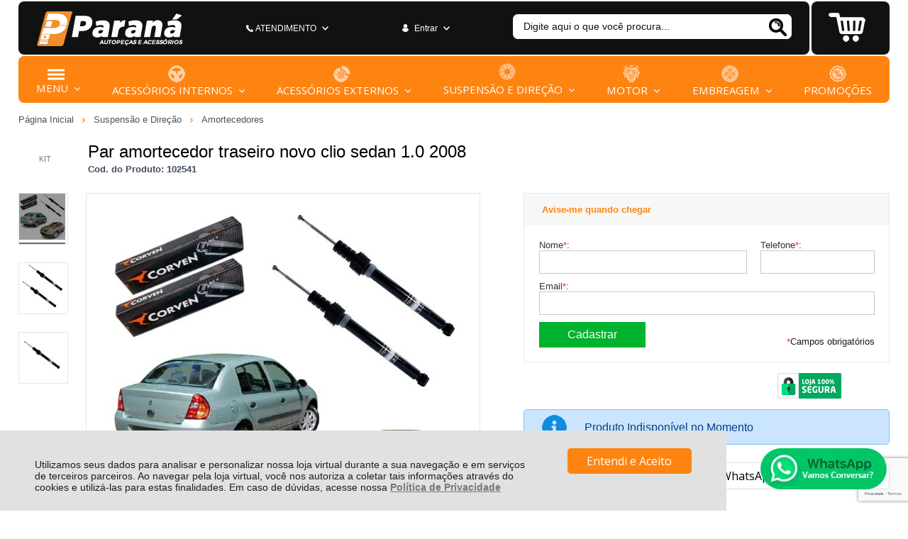

--- FILE ---
content_type: text/html; charset=utf-8
request_url: https://www.paranaautopecas.com.br/par-amortecedor-traseiro-novo-clio-sedan-1-0-2008/p/102541
body_size: 30667
content:
<!DOCTYPE html>
<html lang="pt-br">
<head>
	<base href="/" />
	<meta http-equiv="Content-Type" content="text/html; charset=UTF-8" />
	<title>Par amortecedor traseiro novo clio sedan 1.0 2008 - Paraná Auto Peças</title>
	<meta name="author"	content="Climba Commerce - www.climba.com.br" />
	<meta name="description" content="Este anúncio contém: 1 par de amortecedor traseiro. Produto novo, em estoque, enviado com nota fiscal; Nossos produtos são de qualidade original, respeitando todas as regras do fabricante. Características: Amortecedor pressurizado, a gás; Tipo: convencional. Apli..." />
	<meta name="abstract" content="" />
	<meta name="keywords" content="Acessórios para carros, acessórios externos, acessórios internos, motor, suspensão, direção, transmissão, filtros, freio, ignição, injeção, limpeza, bomba de combustível, bomba de agua, bomba de óleo, boias de combustivel, coxim de direção, filtro de ar, filtro de óleo, filtro de combustível, pastilhas de freio, alavanca de freio, cilindro, distribuidores, ferramentas para carro, peças para carro, peças de reposição, peças originais, peças novas" />
	
	<meta name="robot" content="All" />
	<meta name="rating" content="general" />
	<meta name="distribution" content="global" />
	
	<meta name="SKYPE_TOOLBAR" content="SKYPE_TOOLBAR_PARSER_COMPATIBLE" />
	
	<script type="text/javascript">
		PAGE_TYPE = 'produto_detalhes';
		URL_SESSION = 'par-amortecedor-traseiro-novo-clio-sedan-1-0-2008/p/102541';
		CURRENT_URL_SITE = 'https://www.paranaautopecas.com.br/';
		CURRENT_CUSTOMER = null;
		PAGE_ASYNC = false;
	</script>

	<script type="application/javascript">
    function loadScriptClimba(dependencies, action) {
        if (PAGE_ASYNC) {
            require(dependencies, action);
        } else {
            action();
        }
    }
</script>

	<meta property="og:image" content="https://static.paranaautopecas.com.br/public/paranaautopecas/imagens/produtos/par-amortecedor-traseiro-novo-clio-sedan-1-0-2008-636024ead6459.jpg" /><link rel="image_src" href="https://static.paranaautopecas.com.br/public/paranaautopecas/imagens/produtos/par-amortecedor-traseiro-novo-clio-sedan-1-0-2008-636024ead6459.jpg" />

	<link rel='canonical' href='https://www.paranaautopecas.com.br/par-amortecedor-traseiro-novo-clio-sedan-1-0-2008/p/102541' />
	
	<!-- Inicio Responsive -->
	<meta name="viewport" content="user-scalable=no, initial-scale=1, maximum-scale=1, minimum-scale=1, width=device-width, height=device-height, shrink-to-fit=no" />
	<!-- Fim Responsive -->

	<link rel="apple-touch-icon" sizes="180x180" href="https://static.paranaautopecas.com.br/public/paranaautopecas/imagens/favicon/apple-touch-icon.png?6ac8d">
<link rel="icon" type="image/png" sizes="32x32" href="https://static.paranaautopecas.com.br/public/paranaautopecas/imagens/favicon/favicon-32x32.png?6ac8d">
<link rel="icon" type="image/png" sizes="16x16" href="https://static.paranaautopecas.com.br/public/paranaautopecas/imagens/favicon/favicon-16x16.png?6ac8d">
<link rel="mask-icon" href="https://static.paranaautopecas.com.br/public/paranaautopecas/imagens/favicon/safari-pinned-tab.svg?6ac8d" color="#373435">
<link rel="shortcut icon" href="https://static.paranaautopecas.com.br/public/paranaautopecas/imagens/favicon/favicon.ico?6ac8d">
<meta name="apple-mobile-web-app-title" content="Paraná Auto Peças">
<meta name="application-name" content="Paraná Auto Peças">
<meta name="msapplication-TileColor" content="#373435">
<meta name="msapplication-config" content="https://static.paranaautopecas.com.br/public/paranaautopecas/imagens/favicon/browserconfig.xml?6ac8d">
<meta name="theme-color" content="#FE8412">

	<link href="https://fonts.googleapis.com/css2?family=Open+Sans&display=swap" rel="preload stylesheet" as="style" crossorigin>


	<script>var Card = {};</script>

   			<link href="https://www.paranaautopecas.com.br/public/paranaautopecas/dist/style.css?version=1686001524321" rel="stylesheet" type="text/css" />
<link href="https://static.app.idcommerce.com.br/common/css_compiled/common.library.css?version=2025-12-26-15-25-06" rel="stylesheet" type="text/css" />
<link href="https://static.app.idcommerce.com.br/common/css_compiled/barra.promocional.css?version=2025-12-26-15-25-06" rel="stylesheet" type="text/css" />
<link href="https://static.app.idcommerce.com.br/common/css_compiled/pretty.photo.css?version=2025-12-26-15-25-06" rel="stylesheet" type="text/css" />
<link href="https://static.app.idcommerce.com.br/common/css_compiled/product.library.css?version=2025-12-26-15-25-06" rel="stylesheet" type="text/css" />
<link href="https://static.app.idcommerce.com.br/common/css_compiled/product.library.evaluations.old.css?version=2025-12-26-15-25-06" rel="stylesheet" type="text/css" />
<link href="https://static.app.idcommerce.com.br/common/css/sprites.css?2025-12-26-15-25-06" rel="stylesheet" type="text/css" />
<link href="https://static.app.idcommerce.com.br/common/css_compiled/countdown_timer.css?version=2025-12-26-15-25-06" rel="stylesheet" type="text/css" />
<link href="https://www.paranaautopecas.com.br/public/paranaautopecas/dist/internal_style.css?version=1686001524321" rel="stylesheet" type="text/css" />
<link href="https://www.paranaautopecas.com.br/public/paranaautopecas/dist/style_responsiva.css?version=1686001524321" rel="stylesheet" type="text/css" />

		<script src="https://static.app.idcommerce.com.br/common/js_build/common.external.library.js?version=2025-12-26-15-25-06"  type="text/javascript"></script>
<script src="https://static.app.idcommerce.com.br/common/js_build/common.external.library.extra.js?version=2025-12-26-15-25-06"  type="text/javascript"></script>
<script src="https://static.app.idcommerce.com.br/common/js_build/owl.carousel.min.js?version=2025-12-26-15-25-06"  type="text/javascript"></script>
<script src="https://static.app.idcommerce.com.br/common/js_build/internal.js?version=2025-12-26-15-25-06"  type="text/javascript"></script>
<script src="https://static.app.idcommerce.com.br/common/js_build/layoutmodelo7/js_build/main.layoutmodelo7.js?version=2025-12-26-15-25-06"  type="text/javascript"></script>
<script src="https://static.app.idcommerce.com.br/common/js_build/sentry-7.69.0.min.js?version=2025-12-26-15-25-06"  type="text/javascript"></script>
<script src="https://static.app.idcommerce.com.br/dist/js/compled/checkout_catelog.bundle.js?version=2025-12-26-15-25-06"  type="text/javascript"></script>
<script src="https://static.app.idcommerce.com.br/common/js_build/jquery.maskMoney.js?version=2025-12-26-15-25-06"  type="text/javascript"></script>
<script src="https://static.app.idcommerce.com.br/common/js_build/masks.idealize.js?version=2025-12-26-15-25-06"  type="text/javascript"></script>
<script src="https://static.app.idcommerce.com.br/common/js_build/product.details.js?version=2025-12-26-15-25-06"  type="text/javascript"></script>
<script src="https://www.google.com/recaptcha/api.js?hl=pt-BR"  type="text/javascript"></script>
<script src="https://static.app.idcommerce.com.br/common/js_build/countdown_timer.js?version=2025-12-26-15-25-06"  type="text/javascript"></script>
<script src="https://static.app.idcommerce.com.br/common/js_build/pretty.photo.js?version=2025-12-26-15-25-06"  type="text/javascript"></script>

	
	<!-- Gerenciador de Erros javascript -->
	<div class="content-sentry" data-repository-name="paranaautopecas" data-repository-site="https://www.paranaautopecas.com.br"></div>
	
	<!-- Google Tag Manager -->
<noscript><iframe src="//www.googletagmanager.com/ns.html?id=GTM-NMR38V7"
height="0" width="0" style="display:none;visibility:hidden"></iframe></noscript>
<script type="text/javascript">
    setTimeout(function() {
        (function(w,d,s,l,i){w[l]=w[l]||[];w[l].push({'gtm.start':
        new Date().getTime(),event:'gtm.js'});var f=d.getElementsByTagName(s)[0],
        j=d.createElement(s),dl=l!='dataLayer'?'&l='+l:'';j.async=true;j.src=
        '//www.googletagmanager.com/gtm.js?id='+i+dl;f.parentNode.insertBefore(j,f);
        })(window,document,'script','dataLayer','GTM-NMR38V7');
    }, 0);
</script>
<!-- End Google Tag Manager -->
	    <script async type="text/javascript" src='https://www.googletagmanager.com/gtag/js?id=G-QQNJP53D65'></script>
<script type="text/javascript">
	window.dataLayer = window.dataLayer || [];
    function gtag() {
        dataLayer.push(arguments);
    }
	function gtagEvents(type, eventName, data){
        //https://developers.google.com/tag-manager/ecommerce-ga4?hl=pt-br
        // dataLayer.push({ ecommerce: null });
        // dataLayer.push({
        //     event: eventName,
        //     ecommerce: data
        // });
        dataLayer.push(arguments);
        //https://developers.google.com/tag-platform/tag-manager/web/datalayer?hl=pt-br#reset
        dataLayer.push(function() {
            this.reset();
        })
    }
	gtag('js', new Date());
            gtag('config', 'AW-11083985609');
                gtag('config', 'G-QQNJP53D65');
        gtag('config', 'G-JF5RCD21V4');
</script>
	

	<meta name="google-site-verification" content="1015XkGYRs52YYwKNoS7m8NsEf0KXdAvqkEYJhKN0lo" />

<!-- Google Tag Manager -->
<script>(function(w,d,s,l,i){w[l]=w[l]||[];w[l].push({'gtm.start':
new Date().getTime(),event:'gtm.js'});var f=d.getElementsByTagName(s)[0],
j=d.createElement(s),dl=l!='dataLayer'?'&l='+l:'';j.async=true;j.src=
'https://www.googletagmanager.com/gtm.js?id='+i+dl;f.parentNode.insertBefore(j,f);
})(window,document,'script','dataLayer','GTM-NMR38V7');</script>
<!-- End Google Tag Manager -->
	
	<script type="application/ld+json">
	{"@context":"http:\/\/schema.org\/","@type":"WebSite","url":"https:\/\/www.paranaautopecas.com.br\/","potentialAction":{"@type":"SearchAction","target":{"@type":"EntryPoint","urlTemplate":"https:\/\/www.paranaautopecas.com.br\/procura?procura={procura}"},"query-input":{"@type":"PropertyValueSpecification","valueName":"procura","valueRequired":"http:\/\/schema.org\/True"}}}
</script>
	<script type="application/ld+json">
	{"@context":"http:\/\/schema.org\/","@type":"Organization","name":"Paran\u00e1 Auto Pe\u00e7as","url":"https:\/\/www.paranaautopecas.com.br\/","logo":"https:\/\/www.paranaautopecas.com.br\/public\/paranaautopecas\/imagens\/config\/thumbs\/3f563f9898ef5aef3c0570eacf4ae4f9.png","address":{"@type":"PostalAddress","streetAddress":"Rua Ara\u00fajo Leite 3-1","addressLocality":"Centro","addressRegion":"SP","postalCode":"17010-160","addressCountry":"BR"},"contactPoint":[{"@type":"ContactPoint","telephone":"+55-(14) 2109-7544","email":"vendasonline@pecasparana.com.br","contactType":"customer service","availableLanguage":"Portugu\u00eas","areaServed":"BR"},{"@type":"ContactPoint","telephone":"+55-14 991232638","contactType":"customer service","areaServed":"BR"}],"sameAs":["https:\/\/www.facebook.com\/pecasparana","https:\/\/www.instagram.com\/paranaautopecas_"]}
</script>
	<script type="application/ld+json">
	{"@context":"http:\/\/schema.org\/","@type":"LocalBusiness","name":"Paran\u00e1 Auto Pe\u00e7as","image":"https:\/\/www.paranaautopecas.com.br\/public\/paranaautopecas\/imagens\/config\/thumbs\/3f563f9898ef5aef3c0570eacf4ae4f9.png","address":{"@type":"PostalAddress","streetAddress":"Rua Ara\u00fajo Leite 3-1","addressLocality":"Centro","addressRegion":"SP","postalCode":"17010-160","addressCountry":"BR"},"telephone":"+55-vendasonline@pecasparana.com.br"}
</script>

	
</head>
	<body>
        <style type="text/css">
            :root {
                        --corPrecoPadrao:#111111;--bgFundoTopoPrincipal:#111111;--corBotaoMenuHamburgerMobile:#FFFFFF;--corBgBotaoMenuHamburgerMobile:#111111;--corTopoMobile:#111111;--bgFundoContentMenuMobile:#111111;--corPadraoMenuSemHover:#FE8412;--menuCategoriasNivel1:#FE9434;--corTituloCategoriasNivel1:#FFFFFF;--corTituloCategoriasNivel1Hover:#FFFFFF;--menuTodasCategoriasNivel1:#FE9434;--corTituloTodasCategoriasNivel1:#202020;--corTituloTodasCategoriasNivel1Hover:#FFFFFF;--corTextoMenuMobileAcesarConta:#FFFFFF;--menuCategoriasNivel2:#FA7701;--corTituloCategoriasNivel2:#202020;--corTituloCategoriasNivel2Hover:#FFFFFF;--menuCategoriasNivel3:#FA7701;--corTituloCategoriasNivel3Hover:#FFFFFF;--corFundoNewsletterInformacoesDesconto:#111111;--corFundoNewsletterInformacoesDesconto2:#111111;--corFonteNewsletter:#FFFFFF;--corBgBarraScroll:#000000;--corTituloRedeSocial:#111111;--corSubTituloRedeSocial:#111111;--bgFundoBoxAtendimento:#111111;--bgFundoBoxAtendimentoHover:#222222;--corBordaBoxAtendimento:#111111;--corBordaBoxAtendimentoHover:#222222;--corTextoBoxAtendimento:#FFFFFF;--corTextoBoxAtendimentoHover:#FFFFFF;--corBgBotaoPadrao:#FE8412;--corTextoBotaoPadrao:#FFFFFF;--corBgBotaoPadrao2:#FE8412;--corTextoBotaoPadrao2:#FFFFFF;--corPrincipalTitulos:#111111;--bgFundoCampoBusca:#FFFFFF;--corbordaBarraBusca:#111111;--corTextoCampoBusca:#111111;--corBgBotaoBuscar:#FFFFFF;--corBgBotaoBuscarHover:#F1F1F1;--corBgBotaoBuscarActive:#D2D2D2;--corBgCarrinho:#111111;--corPrecoResumoCarrinho:#FFFFFF;--corBgCarrinhoVazio:#111111;--corBgHoverCarrinho:#111111;--corQuantidadeCarrinho:#00B22D;--corTextoQuantidadeCarrinho:#FFFFFF;--corPrecoProdutoListagem:#000000;--corValorParcelaListagem:#000000;--corValorBoletoListagem:#000000;--corValorBoletoListagem:#000000;--corFundoTagPromocao:#00A4A4;--corFundoTagLancamento:#808080;--corFundoTagFrete:#FFBF00;--corDesconto:#00A4A4;--corTextoTagPromocao:#040404;--corTextoTagLancamento:#FFFFFF;--corTextoTagFrete:#040404;--corTextoDesconto:#040404;--corBordaImagemProdutoListagem:#F2F2F2;--corTituloFiltro:#8C8C8C;--corHoverBordaImagemProdutoListagem:#D6D6D6;--corDestaque:#FE8412;--corBgBotaoComprar:#00B22D;--corBgBotaoComprarHover:#00D535;--corBgBotaoComprarActive:#009D27;--corBotaoFinalizarPedido:#00B22D;--corBotaoFinalizarPedidoHover:#00D535;--corBotaoFinalizarPedidoActive:#009D27;--corPrecoPadraoProdutoDetalhes:#333333;--corValorParcelaNumeroParcela:#000000;--corPrecoComDescontoProdutoDetalhes:#000000;--corPercetualDescontoDetalhesProduto:#000000;--tituloProdutoDetalhes:#000000;--tituloProdutoDetalhes:#000000;--corTituloInternoDetalhesProduto:#000000;--corBgTopo:#FFFFFF;--corBordaTopo:#8A8A8A;--corBordaFreteSelecionado:#959595;--corTextoFrete:#959595;--corPagamentoSelecionado:#959595;--bgBotaoVerTodos:#FE8412;--bgTextoBotaoVerTodos:#FFFFFF;--corPrecoBannerTipo:#FE8412;--corTituloCategoriaBanners:#555555;--corSubtitulosRodape:#333333;--bordasRodape:#69D2E7;--corFundoBarraLead:#FE8412;--corTextoBarraLead:#111111;--corTexto:#333333;--corTextoLabelTopo:#000000;--corTextoNumeroHeader:#000000;--corFundoBarraFreteCapa:#FFFFFF;--corIconeBarraFreteCapa:#FE8412;--corTextosBarraFreteCapa:#555555;--heightTop:96px; --bgStore: none; --inputBorderRadius: 4px;                                                                                                                                                                                                                                                                                                                                                                                                                                                                                                                                                                                                                                                                                                                                                                                                                                                                                                                                                                                                                                                                                                                                                                                                                                                                                                                                                                                                                                                                                                                                                                                                                                                                                                                                                                                                                                                                                                                                                                                                                                                                                                                                                                                                                                                                                                                                                                                                                                                                                                                                                                                                                                                                                                                                                                                                                                                                                                                                                                                                                                                                                                                                                                                                                                                                                                                                                                                                                                                                                                                                                                                                                                                                                                                                                                                                                                                                                                                                                                                                                                                                                                                                                                                                                                                                                                                                                                                                                                                                                                                                                                                                                                                                                                                                                                                                                                                                                                                                                                                                                                                                                                                                                                                                                                                                                                                                                                                                                                                                                                                                                                                                                                                                                                                                                                                                                                                                                                                                                                                                                                                                                    --heightPromotionalBar: 20px;
            --heightPromotionalBarMobile: 20px;
                                    --fontWeightMenuNavigation: bold;
                            --fontPadraoConfig: 'Montserrat';
                    }
        :root{--cor-texto: #333333;--corTexto: #333333;--cor-destaque: #FE8412;--corDestaque: #FE8412;--corBgBotaoComprar: #00B22D;--corBgBotaoComprarHover: #00D535;--corBgBotaoComprarActive: #009D27;--corBgBotaoMenuHamburgerMobile: #111111;--corBotaoMenuHamburgerMobile: #FFFFFF;--corBgBotaoPadrao: #FE8412;--corBgBotaoPadraoHover: #fe9e45;--corBgBotaoPadraoActive: #dc6b01;--corTextoBotaoPadrao: #FFFFFF;--corTextoBotaoPadraoHover: #FFFFFF;--corTextoBotaoPadraoActive: #FFFFFF;--corBgBotaoPadrao2: #FE8412;--corBgBotaoPadrao2Hover: #fe9e45;--corBgBotaoPadrao2Active: #dc6b01;--corPrincipalTitulos: #111111;--corPrecoPadrao: #111111;--corPrecoResumoCarrinho: #FFFFFF;--corBg: #30BFDE;--corHeader: #F7F7F7;--corTextoHeader: #4F4F4F;--corBgTopo: #FFFFFF;--corBordaTopo: #8A8A8A;--corTextoLabelTopo: #000000;--corBackgroundPrecoPromocionalQuantidade: #a95201;--corVezesListagem: #000000;--corBotaoFinalizarPedido: #00B22D;--corBotaoFinalizarPedidoHover: #00D535;--corBotaoFinalizarPedidoActive: #009D27;--corTextoPorcentagemDesconto: #FFFFFF;--corTextoTagFrete: #040404;--corFundoTagFrete: #FFBF00;--corFundoTagPromocao: #00A4A4;--corTextoTagPromocao: #040404;--corTextoTagLancamento: #FFFFFF;--corFundoTagLancamento: #808080;--corTextoContrasteCorDestaque: #000000;--corPrecoPadraoProdutoDetalhes: #333333;--corValorParcelaNumeroParcela: #000000;--corPercetualDescontoDetalhesProduto: #000000;--corPrecoComDescontoProdutoDetalhes: #000000;--corPrecoProdutoListagem: #000000;--corValorParcelaListagem: #000000;--corValorBoletoListagem: #000000;--paddingBadgeDescontoProdutoDetalhes: 0 5px;--borderRadiusBadgeProdutoDetalhes: 0px;--tamanhoFonteBadageProdutoDetalhes: 1em;--corDesconto: #00A4A4;--corTextoDesconto: #040404;--tamanhoFontGeralBoxPrecoProduto: 1em;--vendeProdutoAtacado: false;--tamanhoFontValorProdutoDestaque: 2em;--corPrecoAtualProdutoDetalhes: #30BFDE;--negritoPrecoBoleto: true;--bgPrecoAtacadoDetalhes: #FE8412;--corPrecoAtacado: #4C4C4C;--corTextoBg: #403F3E;--corFundoSeparadorPassosDaCompraMobile: #D6D6D6;--corFundoSVGPassosDaCompraMobile: #D6D6D6;--exibirCampoInserirCupomDescontoCheckout: true;--bgTopoContentPadrao: none;--corTextoNumeroHeader: #000000;--corBordaFreteSelecionado: #959595;--corTextoFrete: #959595;--permiteAgendamentoEntrega: false;--bordaTopo: 3px solid;--corPagamentoSelecionado: #959595;--tituloProdutoDetalhes: #000000;--corTituloInternoDetalhesProduto: #000000;--corValorParcelaNumeroParcela: #000000;--corPrecoComDescontoProdutoDetalhes: #000000;--colorBorderOutline: #FE8412;--corPassoCompra: #FE8412;--corFundoBarraLead: #FE8412;--corTextoBarraLead: #111111;--corTextoAvisoEstoque: #000000;--corBgAvisoEstoque: #F2F2F2;--backgroundTopCheckoutDark: none;--backgroundTopCheckoutBright: inline-block;--corFundoVerTodos: #000000;--corFundoVerTodosHover: #1a1a1a;--corFundoVerTodosActive: black;--corTextoVerTodos: #FFFFFF;--bgFundoTopoPrincipal: #111111;--corPorcentagemDesconto: #00B285;--corBordaImagemProdutoListagem: #F2F2F2;--corHoverBordaImagemProdutoListagem: #D6D6D6;--bgFundoTotalMenu: #58595B;--menuCategoriasNivel1: #FE9434;--menuTodasCategoriasNivel1: #FE9434;--corTituloTodasCategoriasNivel1: #202020;--corTituloTodasCategoriasNivel1Hover: #FFFFFF;--corTituloCategoriasListaTodosNivel2Hover: #FFFFFF;--menuCategoriasNivel2: #FA7701;--corTituloCategoriasNivel2: #202020;--corTituloCategoriasNivel1Hover: #FFFFFF;--corTituloCategoriasNivel2Hover: #FFFFFF;--menuCategoriasNivel3: #FA7701;--corTituloCategoriasNivel3Hover: #FFFFFF;--corSubtitulosRodape: #333333;--corBlocoRodape: #EAEFF4;--corFundoBarraFreteCapa: #FFFFFF;--corIconeBarraFreteCapa: #FE8412;--corTextosBarraFreteCapa: #555555;--corBordaAutoComplete: #30BFDE;--corBgCarrinho: #111111;--corBgCarrinhoHover: #FFFFFF;--bgFundoCampoBusca: #FFFFFF;--corTextoCampoBusca: #111111;--bgBotaoSlide: #333333;--corTextoBotaoPadrao2: #FFFFFF;--alturaBadgeProdutoDetalhes: 25px;--corPadraoMenuSemHover: #FE8412;--corBgBarraScroll: #000000;--corNumeroPedidoFinalizar: #30BFDE;--corTexto: #333333;--corBgNeutro: #F4F4F4}
                :root {
            --fontPadrao: Arial, sans-serif;
            --fontSizeLarge: 1.33em;
            --fontSizeNormal: 1em;
            --fontSizeMedium: 0.93em;
            --fontSizeMedium-sm: 0.8em;
            --fontSizeSmall: 0.6em;
        }
    </style>







    <style type="text/css">
        .barra-frete-sem-espacamento .fundo-barra-promocao {
	margin-top: 100px;
}

.botao-atendimento .drop-atendimento {
    width: 365px;
}

.slider-principal{
    margin-top: 5px;
}

.owl-pagination{
	opacity: 0;
}
    </style>








<div class="snap-drawers">
	 <div class="snap-drawer snap-drawer-left">
 		<div class="drawer-inner">
			
			<div id="content-header-usuario-logado-async">
			    <div class="minha-conta-mobile">
	<a href="https://www.paranaautopecas.com.br/minha-conta" title="Link Minha Conta" class="link-minha-conta">
		<span class="icone-usuario sprite_common-icone-perfil-menu"></span>
		<span class="icone-acessar-perfil sprite_common-icone-acessar-perfil"></span>
		<span class="table">
			<span class="table-cell">
				<span class="nome">Olá Visitante!</span>
				<span class="mensagem">Acesse sua conta e pedidos</span>
			</span>
		</span>
	</a>
</div>
			</div>
			
			<div class="menu-categoria-mobile"></div>

			<ul class="links-gerais-topo">
	<li class="first pagina-inicial">
        <a alt="Página Inicial" title="Página Inicial" href="/">Página Inicial</a>
    </li>
        <li class="link-quem-somos">
        <a alt="Quem Somos" title="Quem Somos" href="/quem-somos">Quem Somos</a>
    </li>

	
	<li class="link-como-comprar">
        <a alt="Como Comprar" title="Como Comprar" href="/como-comprar">Como Comprar</a>
    </li>
	<li class="link-fale-conosco">
        <a alt="Fale Conosco" title="Fale Conosco" href="/fale-conosco">Fale Conosco</a>
    </li>
            </ul>
			<ul class="listagem-redes-sociais old-version">
			<li class="facebook">
			<a href="https://www.facebook.com/pecasparana" title="Facebook" target="_blank">
				<span class="icone icone-facebook"></span>
			</a>
		</li>
				<li class="instagram">
			<a href="https://www.instagram.com/paranaautopecas_" title="Instagram" target="_blank">
				<span class="icone icone-instagram"></span>
			</a>
		</li>
							</ul> 		</div>
	</div>
	<div class="snap-drawer snap-drawer-right">
    <div>
        <div class="drawer-inner">
            <div class="filtre-sua-pesquisa">
                <span id="close-filtro" class="background-cor-destaque">x</span>
                <span class="label-filtro-pesquisa cor-destaque">
                    Filtre sua Pesquisa:
                </span>
            </div>
            <div class="filtro-listagem-produto-menu"></div>
        </div>
    </div>
 </div></div>
<div id="popup-lgpd" style="background: #E0E1E0;" class="posicao-1 ">
    <div class="content-padrao">
        <div class="bloco-texto-popup">
            <p class="ckeditor-css">Utilizamos seus dados para analisar e personalizar nossa loja virtual durante a sua navega&ccedil;&atilde;o e em servi&ccedil;os de terceiros parceiros. Ao navegar pela loja virtual, voc&ecirc; nos autoriza a coletar tais informa&ccedil;&otilde;es atrav&eacute;s do cookies e utiliz&aacute;-las para estas finalidades. Em caso de d&uacute;vidas, acesse nossa&nbsp;<a href="https://www.paranaautopecas.com.br/politica-de-privacidade">Pol&iacute;tica de Privacidade </a></p>

        </div>
        <span class="entrar-saudacao botao" onclick="acceptPopupLgpd()">Entendi e Aceito</span>
    </div>
</div>
<script type="text/javascript">
    if (typeof require === 'function') {
        require(['helper'], function() {
            showPopupLgpd();
        });
    } else {
        showPopupLgpd();
    }

    function showPopupLgpd() {
        if(!readCookieClimba('climba_popup_lgpd_accepted')){
            document.getElementById('popup-lgpd').classList.add('show');
        }
    }

</script>



<div class="content-atendimento">
	<div class="drop-atendimento central-de-atendimento">
	<div class="content-central-atendimento">
		<span class="icone-fechar">x</span>
		
				
			<div class="telefone-atendimento">
        <span class="icone sprite_header-icone-telefone"></span>
        <span class="numero">
    		(14) 2109-7544
        </span>
	</div>
		
			<a href="https://api.whatsapp.com/send?phone=5514991232638&text=Ol%C3%A1,%20voc%C3%AA%20pode%20me%20ajudar?" title="Clique aqui para entrar em contato conosco via Whatsapp" target="_blank" class="telefone-whatsapp">
		<span class="icone sprite_header-icone-whatsapp"></span>
		<span class="descricao">14 991232638</span>
	</a>
		
			<a href="mailto:vendasonline@pecasparana.com.br" class="email-atendimento">
        <span class="icone sprite_header-icone-email"></span>
        <span class="descricao">
    		vendasonline@pecasparana.com.br
        </span>
	</a>
		
				
				
				
				
		<ul class="listagem-redes-sociais old-version">
			<li class="facebook">
			<a href="https://www.facebook.com/pecasparana" title="Facebook" target="_blank">
				<span class="icone icone-facebook"></span>
			</a>
		</li>
				<li class="instagram">
			<a href="https://www.instagram.com/paranaautopecas_" title="Instagram" target="_blank">
				<span class="icone icone-instagram"></span>
			</a>
		</li>
							</ul>	</div>
</div></div>
<div role="main" id="content" class="snap-content total interna">

	

	<div class="fundo-topo-menu topo-loja modelo">
	<div id="open-left" class="open-left">
    <span class="icone"></span>
    <span class="nome">Menu</span>
</div>    <div class="fundo-topo-detalhe">
		<div class="content-padrao">
        	<div id="fundo-topo">
    			<div class="content-logo-topo">
        			<a href="/" class="logo-topo-mobile-link">
                                <img src="https://static.paranaautopecas.com.br/public/paranaautopecas/imagens/tema/config_tema/logos/thumbs/2310695e3144b6b7e0ca439d96df36d5.png" srcset="https://static.paranaautopecas.com.br/public/paranaautopecas/imagens/tema/config_tema/logos/2310695e3144b6b7e0ca439d96df36d5.png" alt="Paraná Auto Peças" class="logo-topo-mobile">

    		         </a>
					<a href="https://www.paranaautopecas.com.br/" class="logo-topo">
                    <img src="https://static.paranaautopecas.com.br/public/paranaautopecas/imagens/tema/config_tema/logos/thumbs/adcdca0ccc2751f06c2864644d505784.png" srcset="https://static.paranaautopecas.com.br/public/paranaautopecas/imagens/tema/config_tema/logos/adcdca0ccc2751f06c2864644d505784.png" alt="Paraná Auto Peças" class="">

    </a>
    			</div>
    			<div class="botao-atendimento">
	
	<a href="/fale-conosco" class="atendimento">
		<span class="table">
			<span class="table-cell">
				<span class="icone sprite_header-icone-atendimento"></span>
				<span class="descricao">
					ATENDIMENTO
				</span>
				<span class="icone-drop icone sprite_header-icone-drop-atendimento"></span>
			</span>
		</span>
	</a>
	<div class="drop-atendimento central-de-atendimento">
	<div class="content-central-atendimento">
		<span class="icone-fechar">x</span>
		
				
			<div class="telefone-atendimento">
        <span class="icone sprite_header-icone-telefone"></span>
        <span class="numero">
    		(14) 2109-7544
        </span>
	</div>
		
			<a href="https://api.whatsapp.com/send?phone=5514991232638&text=Ol%C3%A1,%20voc%C3%AA%20pode%20me%20ajudar?" title="Clique aqui para entrar em contato conosco via Whatsapp" target="_blank" class="telefone-whatsapp">
		<span class="icone sprite_header-icone-whatsapp"></span>
		<span class="descricao">14 991232638</span>
	</a>
		
			<a href="mailto:vendasonline@pecasparana.com.br" class="email-atendimento">
        <span class="icone sprite_header-icone-email"></span>
        <span class="descricao">
    		vendasonline@pecasparana.com.br
        </span>
	</a>
		
				
				
				
				
		<ul class="listagem-redes-sociais old-version">
			<li class="facebook">
			<a href="https://www.facebook.com/pecasparana" title="Facebook" target="_blank">
				<span class="icone icone-facebook"></span>
			</a>
		</li>
				<li class="instagram">
			<a href="https://www.instagram.com/paranaautopecas_" title="Instagram" target="_blank">
				<span class="icone icone-instagram"></span>
			</a>
		</li>
							</ul>	</div>
</div></div>                <div class="saudacao-total-topo">
	<div class="template-saudacao-usuario-topo">
		<div id="saudacao-topo">
    <span class="table">
        <span class="table-cell">
            <span class="icone-entrar sprite_header-icone-entrar"></span>
                            <span class="frase-saudacao">
                   Entrar
                </span>
                        
            <span class="icone-drop icone sprite_header-icone-drop-atendimento"></span>
        </span>
    </span>
</div>
<div class="drop-saudacao">
    <div class="content-drop-saudacao">
        	<a href="https://www.paranaautopecas.com.br/login" class="entrar-saudacao">Entrar</a>

<ul class="menu-minha-conta">
	<li class="item-minha-conta meus-pedidos">
		<a href="https://www.paranaautopecas.com.br/minha-conta/meus-pedidos" class="meus-pedidos" style="" title="Meus Pedidos"  ><span class='nome'>Meus <span class='destaque'>Pedidos</span></span></a>
	</li>
	<li class="item-minha-conta first">
		<a href="https://www.paranaautopecas.com.br/minha-conta" class="minha-conta" style="" title="Minha Conta"  ><span class='nome'>Minha <span class='destaque'>Conta</span></span></a>
	</li>
</ul>
    </div>
</div>
	</div>
</div>    			<div class="busca-site-topo">
    				 
	<script type="text/javascript" async=false defer=false>
		startAutoComplete('https://www.paranaautopecas.com.br/', '#busca-topo');
	</script>

<div class="pesquisa" id="pesquisa-topo">
	<div class="hidden">Busca</div>
	<form id="busca-topo"
			class="formulario-busca"
			name="busca" method="get"
			action="https://www.paranaautopecas.com.br/procura"
			onsubmit="return trackEvent('Pesquisa de Produtos', 'Buscar', 'Topo', '', validaProcura(), false)">
			
		<ul>
			<li class="input-pesquisa">
				<label for="procura">Pesquisa:</label>
				<input	type="text"
						name="procura" 
						id="procura"
						class="input"
						placeholder="Digite aqui o que você procura..."
				/>
			</li>
			<li class="input-botao-pesquisa">
				<button class="botao-buscar" value="Buscar" type="submit">
					<span class="icone">
						<span class="sprite_header-icone-busca"></span>
<span class="sprite_header-icone-busca-claro"></span>					</span>
					<span class="nome">Buscar</span>
				</button>
			</li>
					</ul>
	</form>
</div>
    			</div>
    		</div>
			<div class="botao-carrinho">
				<a class="carrinho" href="/carrinho">
					<span class="table">
						<span class="table-cell itens-carrinho">
							<span class="carrinho">
    <span class="icone-carrinho sprite_header-icone-meu-carrinho"></span>
</span>

						</span>
					</span>
				</a>
                <div class="resumo-carrinho-modal">
    <div class="carrinho-itens-hover">
        <span class="seu-carrinho-vazio">Seu carrinho ainda<br /> está vazio  :(</span>
        <span class="navegue-pela-loja">Navegue pela loja e encontre os<br /> produtos que você procura.</span>
    </div>
</div>
			</div>
    	</div>
    </div>
	<div class="fundo-menu2">
	   <div class="content-padrao">
	       <div id="menu-principal" class="main-content-menu">
	           <div id="menu-categoria">
	<ul class="sf-menu">
	
		
			

<li class="menu-item lista-todas item1 alinhamento-drop-direita item-drop">
	<a href="https://www.paranaautopecas.com.br/#" class="link-menu-item link-menu-item-menu-ver-todas-as-categorias" style="" title="MENU Ver todas as categorias"  id="menu-menu-ver-todas-as-categorias" ><span class="table">
	<span class="table-cell">
		<span class="descricao">
			<span class="icone-drop sprite_header-icone-menu"></span><br/>
			<span class="nome">MENU</span>
			<span class="nome-mobile">Ver todas as categorias</span>
                        <span class="icone-drop sprite_header-icone-drop"></span>
		</span>
	</span>
</span></a>

	<div id="menu-secoes">
		
<div class="menu-lateral">
	<ul class="">

		
			
			
													
				<li  class="lateral-icone1 lateral-icones drop">
					<a class="drop" href="https://www.paranaautopecas.com.br/acessorios-externos/c/102">
	                    Acessórios Externos

    <span class="icone-drop">
        <span class="sprite_header-icone-seta-vertical"></span>
        <span class="sprite_header-icone-seta-horizontal"></span>
    </span>
					</a>

					
													<ul class="listagem-produtos-lateral">

								
																												
									<li class="itens-categoria-lateral1 ">

										<a class="" href="https://www.paranaautopecas.com.br/acessorios-externos/apliques-de-macanetas/c/239">
		                                    Apliques de Maçanetas

										</a>

										
											
										
									</li>

								
																												
									<li class="itens-categoria-lateral ">

										<a class="" href="https://www.paranaautopecas.com.br/acessorios-externos/bicos-para-valvulas-de-pneus/c/235">
		                                    Bicos para Válvulas de Pneus

										</a>

										
											
										
									</li>

								
																												
									<li class="itens-categoria-lateral ">

										<a class="" href="https://www.paranaautopecas.com.br/acessorios-externos/buzinas-automativa/c/120">
		                                    Buzinas Automativa

										</a>

										
											
										
									</li>

								
																												
									<li class="itens-categoria-lateral ">

										<a class="" href="https://www.paranaautopecas.com.br/acessorios-externos/calhas-de-chuva/c/108">
		                                    Calhas de chuva

										</a>

										
											
										
									</li>

								
																												
									<li class="itens-categoria-lateral ">

										<a class="" href="https://www.paranaautopecas.com.br/acessorios-externos/capas-para-carro/c/118">
		                                    Capas para carro

										</a>

										
											
										
									</li>

								
																												
									<li class="itens-categoria-lateral ">

										<a class="" href="https://www.paranaautopecas.com.br/acessorios-externos/farois/c/106">
		                                    Faróis

										</a>

										
											
										
									</li>

								
																												
									<li class="itens-categoria-lateral ">

										<a class="" href="https://www.paranaautopecas.com.br/acessorios-externos/farois-auxiliares/c/110">
		                                    Faróis auxiliares

										</a>

										
											
										
									</li>

								
																												
									<li class="itens-categoria-lateral ">

										<a class="" href="https://www.paranaautopecas.com.br/acessorios-externos/lanternas-traseiras/c/153">
		                                    Lanternas Traseiras

										</a>

										
											
										
									</li>

								
																												
									<li class="itens-categoria-lateral ">

										<a class="" href="https://www.paranaautopecas.com.br/acessorios-externos/lanternas-do-pisca/c/151">
		                                    Lanternas do pisca

										</a>

										
											
										
									</li>

								
																												
									<li class="itens-categoria-lateral ">

										<a class="" href="https://www.paranaautopecas.com.br/acessorios-externos/lampadas/c/212">
		                                    Lâmpadas

										</a>

										
											
										
									</li>

								
																												
									<li class="itens-categoria-lateral ">

										<a class="" href="https://www.paranaautopecas.com.br/acessorios-externos/macanetas-externas/c/109">
		                                    Maçanetas externas

										</a>

										
											
										
									</li>

								
																												
									<li class="itens-categoria-lateral ">

										<a class="" href="https://www.paranaautopecas.com.br/acessorios-externos/outros/c/244">
		                                    Outros

										</a>

										
											
										
									</li>

								
																												
									<li class="itens-categoria-lateral ">

										<a class="" href="https://www.paranaautopecas.com.br/acessorios-externos/palheta-limpador-dianteiro/c/103">
		                                    Palheta limpador dianteiro

										</a>

										
											
										
									</li>

								
																												
									<li class="itens-categoria-lateral ">

										<a class="" href="https://www.paranaautopecas.com.br/acessorios-externos/palheta-limpador-traseiro/c/112">
		                                    Palheta limpador traseiro

										</a>

										
											
										
									</li>

								
																												
									<li class="itens-categoria-lateral ">

										<a class="" href="https://www.paranaautopecas.com.br/acessorios-externos/retrovisores/c/107">
		                                    Retrovisores

										</a>

										
											
										
									</li>

								
																												
									<li class="itens-categoria-lateral ">

										<a class="" href="https://www.paranaautopecas.com.br/tampas-de-combustivel/c/232">
		                                    Tampas de Combustível

										</a>

										
											
										
									</li>

								
								<li>
		                            <a class="ver-todos" title="Ver todos" href="https://www.paranaautopecas.com.br/acessorios-externos/c/102">
	Ver todos
</a>								</li>
							</ul>
											
				</li>
			
													
				<li  class="lateral-icone2 lateral-icones drop">
					<a class="drop" href="https://www.paranaautopecas.com.br/refrigeracao/c/251">
	                    Refrigeração

    <span class="icone-drop">
        <span class="sprite_header-icone-seta-vertical"></span>
        <span class="sprite_header-icone-seta-horizontal"></span>
    </span>
					</a>

					
													<ul class="listagem-produtos-lateral">

								
																												
									<li class="itens-categoria-lateral1 ">

										<a class="" href="https://www.paranaautopecas.com.br/refrigeracao/mangueiras/c/252">
		                                    Mangueiras

										</a>

										
											
										
									</li>

								
																												
									<li class="itens-categoria-lateral ">

										<a class="" href="https://www.paranaautopecas.com.br/refrigeracao/valvulas-termostaticas/c/254">
		                                    Válvulas Termostáticas

										</a>

										
											
										
									</li>

								
								<li>
		                            <a class="ver-todos" title="Ver todos" href="https://www.paranaautopecas.com.br/refrigeracao/c/251">
	Ver todos
</a>								</li>
							</ul>
											
				</li>
			
													
				<li  class="lateral-icone3 lateral-icones drop">
					<a class="drop" href="https://www.paranaautopecas.com.br/rolamentos/c/266">
	                    Rolamentos

    <span class="icone-drop">
        <span class="sprite_header-icone-seta-vertical"></span>
        <span class="sprite_header-icone-seta-horizontal"></span>
    </span>
					</a>

					
													<ul class="listagem-produtos-lateral">

								
																												
									<li class="itens-categoria-lateral1 ">

										<a class="" href="https://www.paranaautopecas.com.br/rolamentos/rolamento-do-tensor/c/267">
		                                    Rolamento Do Tensor

										</a>

										
											
										
									</li>

								
								<li>
		                            <a class="ver-todos" title="Ver todos" href="https://www.paranaautopecas.com.br/rolamentos/c/266">
	Ver todos
</a>								</li>
							</ul>
											
				</li>
			
													
				<li  class="lateral-icone4 lateral-icones drop">
					<a class="drop" href="https://www.paranaautopecas.com.br/acessorios-internos/c/104">
	                    Acessórios Internos

    <span class="icone-drop">
        <span class="sprite_header-icone-seta-vertical"></span>
        <span class="sprite_header-icone-seta-horizontal"></span>
    </span>
					</a>

					
													<ul class="listagem-produtos-lateral">

								
																												
									<li class="itens-categoria-lateral1 ">

										<a class="" href="https://www.paranaautopecas.com.br/acessorios-internos/alavancas-e-manoplas/c/245">
		                                    Alavancas e Manoplas

										</a>

										
											
										
									</li>

								
																												
									<li class="itens-categoria-lateral ">

										<a class="" href="https://www.paranaautopecas.com.br/acessorios-internos/apoios-de-braco/c/247">
		                                    Apoios de Braço

										</a>

										
											
										
									</li>

								
																												
									<li class="itens-categoria-lateral ">

										<a class="" href="https://www.paranaautopecas.com.br/acessorios-internos/borrachas-de-porta/c/125">
		                                    Borrachas de porta

										</a>

										
											
										
									</li>

								
																												
									<li class="itens-categoria-lateral ">

										<a class="" href="https://www.paranaautopecas.com.br/acessorios-internos/cabos/c/246">
		                                    Cabos

										</a>

										
											
										
									</li>

								
																												
									<li class="itens-categoria-lateral ">

										<a class="" href="https://www.paranaautopecas.com.br/acessorios-internos/cintos-de-seguranca/c/215">
		                                    Cintos de segurança

										</a>

										
											
										
									</li>

								
																												
									<li class="itens-categoria-lateral ">

										<a class="" href="https://www.paranaautopecas.com.br/acessorios-internos/d/c/242">
		                                    Dobradiças

										</a>

										
											
										
									</li>

								
																												
									<li class="itens-categoria-lateral ">

										<a class="" href="https://www.paranaautopecas.com.br/acessorios-internos/fechaduras/c/204">
		                                    Fechaduras

										</a>

										
											
										
									</li>

								
																												
									<li class="itens-categoria-lateral ">

										<a class="" href="https://www.paranaautopecas.com.br/acessorios-internos/manivela-vidros/c/203">
		                                    Manivela Vidros

										</a>

										
											
										
									</li>

								
																												
									<li class="itens-categoria-lateral ">

										<a class="" href="https://www.paranaautopecas.com.br/acessorios-externos/lampadas/c/126">
		                                    Maquinas de vidro

										</a>

										
											
										
									</li>

								
																												
									<li class="itens-categoria-lateral ">

										<a class="" href="https://www.paranaautopecas.com.br/acessorios-internos/marcadores-de-combustivel/c/236">
		                                    Marcadores de Combustível

										</a>

										
											
										
									</li>

								
																												
									<li class="itens-categoria-lateral ">

										<a class="" href="https://www.paranaautopecas.com.br/acessorios-internos/macanetas-interna/c/113">
		                                    Maçanetas internas

										</a>

										
											
										
									</li>

								
																												
									<li class="itens-categoria-lateral ">

										<a class="" href="https://www.paranaautopecas.com.br/quebra-sol/c/114">
		                                    Quebra sol

										</a>

										
											
										
									</li>

								
																												
									<li class="itens-categoria-lateral ">

										<a class="" href="https://www.paranaautopecas.com.br/retrovisores-interno/c/115">
		                                    Retrovisores internos

										</a>

										
											
										
									</li>

								
																												
									<li class="itens-categoria-lateral ">

										<a class="" href="https://www.paranaautopecas.com.br/acessorios-internos/sensores-de-estacionamento/c/211">
		                                    Sensores de Estacionamento

										</a>

										
											
										
									</li>

								
																												
									<li class="itens-categoria-lateral ">

										<a class="" href="https://www.paranaautopecas.com.br/acessorios-internos/soleiras/c/234">
		                                    Soleiras

										</a>

										
											
										
									</li>

								
																												
									<li class="itens-categoria-lateral ">

										<a class="" href="https://www.paranaautopecas.com.br/acessorios-internos/suportes-veiculares/c/238">
		                                    Suportes Veiculares

										</a>

										
											
										
									</li>

								
																												
									<li class="itens-categoria-lateral ">

										<a class="" href="https://www.paranaautopecas.com.br/acessorios-internos/tampas-de-porta-luva/c/243">
		                                    Tampas de Porta Luva

										</a>

										
											
										
									</li>

								
								<li>
		                            <a class="ver-todos" title="Ver todos" href="https://www.paranaautopecas.com.br/acessorios-internos/c/104">
	Ver todos
</a>								</li>
							</ul>
											
				</li>
			
													
				<li  class="lateral-icone5 lateral-icones drop">
					<a class="drop" href="https://www.paranaautopecas.com.br/motor/c/129">
	                    Motor

    <span class="icone-drop">
        <span class="sprite_header-icone-seta-vertical"></span>
        <span class="sprite_header-icone-seta-horizontal"></span>
    </span>
					</a>

					
													<ul class="listagem-produtos-lateral">

								
																												
									<li class="itens-categoria-lateral1 ">

										<a class="" href="https://www.paranaautopecas.com.br/motor/bombas-de-combustivel/c/185">
		                                    Bombas de Combustível

										</a>

										
											
										
									</li>

								
																												
									<li class="itens-categoria-lateral ">

										<a class="" href="https://www.paranaautopecas.com.br/bombas-de-agua/c/189">
		                                    Bombas de Água

										</a>

										
											
										
									</li>

								
																												
									<li class="itens-categoria-lateral ">

										<a class="" href="https://www.paranaautopecas.com.br/motor/bombas-de-oleo/c/176">
		                                    Bombas de Óleo

										</a>

										
											
										
									</li>

								
																												
									<li class="itens-categoria-lateral ">

										<a class="" href="https://www.paranaautopecas.com.br/motor/bronzinas/c/181">
		                                    Bronzinas

										</a>

										
											
										
									</li>

								
																												
									<li class="itens-categoria-lateral ">

										<a class="" href="https://www.paranaautopecas.com.br/motor/boias-de-combustivel/c/237">
		                                    Bóias de Combustível

										</a>

										
											
										
									</li>

								
																												
									<li class="itens-categoria-lateral ">

										<a class="" href="https://www.paranaautopecas.com.br/cabo-acelerador/c/178">
		                                    Cabo Acelerador

										</a>

										
											
										
									</li>

								
																												
									<li class="itens-categoria-lateral ">

										<a class="" href="https://www.paranaautopecas.com.br/motor/cabo-velocimetro/c/179">
		                                    Cabo Velocímetro

										</a>

										
											
										
									</li>

								
																												
									<li class="itens-categoria-lateral ">

										<a class="" href="https://www.paranaautopecas.com.br/motor/carburadores/c/194">
		                                    Carburadores

										</a>

										
											
										
									</li>

								
																												
									<li class="itens-categoria-lateral ">

										<a class="" href="https://www.paranaautopecas.com.br/motor/coletor-de-escapamento/c/188">
		                                    Coletor de Escapamento

										</a>

										
											
										
									</li>

								
																												
									<li class="itens-categoria-lateral ">

										<a class="" href="https://www.paranaautopecas.com.br/correias-dentadas/c/180">
		                                    Correias Dentadas

										</a>

										
											
										
									</li>

								
																												
									<li class="itens-categoria-lateral ">

										<a class="" href="https://www.paranaautopecas.com.br/motor/coxins-de-motor/c/201">
		                                    Coxins de Motor

										</a>

										
											
										
									</li>

								
																												
									<li class="itens-categoria-lateral ">

										<a class="" href="https://www.paranaautopecas.com.br/motor/jogo-juntas-de-motor/c/195">
		                                    Jogo Juntas de Motor

										</a>

										
											
										
									</li>

								
																												
									<li class="itens-categoria-lateral ">

										<a class="" href="https://www.paranaautopecas.com.br/motor/jogo-de-aneis-motor/c/175">
		                                    Jogo de Anéis Motor

										</a>

										
											
										
									</li>

								
																												
									<li class="itens-categoria-lateral ">

										<a class="" href="https://www.paranaautopecas.com.br/motor/juntas-tampa-de-valvula/c/192">
		                                    Juntas Tampa de Válvula

										</a>

										
											
										
									</li>

								
																												
									<li class="itens-categoria-lateral ">

										<a class="" href="https://www.paranaautopecas.com.br/juntas-de-admissao/c/199">
		                                    Juntas de Admissão

										</a>

										
											
										
									</li>

								
																												
									<li class="itens-categoria-lateral ">

										<a class="" href="https://www.paranaautopecas.com.br/motor/juntas-de-cabecote/c/190">
		                                    Juntas de Cabecote

										</a>

										
											
										
									</li>

								
																												
									<li class="itens-categoria-lateral ">

										<a class="" href="https://www.paranaautopecas.com.br/motor/juntas-de-carter/c/198">
		                                    Juntas de Cárter

										</a>

										
											
										
									</li>

								
																												
									<li class="itens-categoria-lateral ">

										<a class="" href="https://www.paranaautopecas.com.br/motor/juntas-de-escape/c/193">
		                                    Juntas de Escape

										</a>

										
											
										
									</li>

								
																												
									<li class="itens-categoria-lateral ">

										<a class="" href="https://www.paranaautopecas.com.br/motor/juntas-de-motor/c/191">
		                                    Juntas de Motor

										</a>

										
											
										
									</li>

								
																												
									<li class="itens-categoria-lateral ">

										<a class="" href="https://www.paranaautopecas.com.br/motor/juntas-superiores/c/140">
		                                    Juntas superiores

										</a>

										
											
										
									</li>

								
																												
									<li class="itens-categoria-lateral ">

										<a class="" href="https://www.paranaautopecas.com.br/motor/liquido-arrefecimento/c/248">
		                                    Liquido Arrefecimento

										</a>

										
											
										
									</li>

								
																												
									<li class="itens-categoria-lateral ">

										<a class="" href="https://www.paranaautopecas.com.br/motor/outras-juntas/c/241">
		                                    Outras Juntas

										</a>

										
											
										
									</li>

								
																												
									<li class="itens-categoria-lateral ">

										<a class="" href="https://www.paranaautopecas.com.br/motor/parafusos-de-cabecote/c/143">
		                                    Parafusos de cabeçote

										</a>

										
											
										
									</li>

								
																												
									<li class="itens-categoria-lateral ">

										<a class="" href="https://www.paranaautopecas.com.br/motor/pistoes/c/139">
		                                    Pistões

										</a>

										
											
										
									</li>

								
																												
									<li class="itens-categoria-lateral ">

										<a class="" href="https://www.paranaautopecas.com.br/motor/polia-alternador/c/262">
		                                    Polia Alternador

										</a>

										
											
										
									</li>

								
																												
									<li class="itens-categoria-lateral ">

										<a class="" href="https://www.paranaautopecas.com.br/motor/reservatorio/c/184">
		                                    Reservatório

										</a>

										
											
										
									</li>

								
																												
									<li class="itens-categoria-lateral ">

										<a class="" href="https://www.paranaautopecas.com.br/motor/retentores-de-coxins/c/240">
		                                    Retentores

										</a>

										
											
										
									</li>

								
																												
									<li class="itens-categoria-lateral ">

										<a class="" href="https://www.paranaautopecas.com.br/motor/retentores-de-valvulas/c/200">
		                                    Retentores de Válvulas

										</a>

										
											
										
									</li>

								
																												
									<li class="itens-categoria-lateral ">

										<a class="" href="https://www.paranaautopecas.com.br/motor/tampa-de-oleo/c/182">
		                                    Tampa de Óleo

										</a>

										
											
										
									</li>

								
																												
									<li class="itens-categoria-lateral ">

										<a class="" href="https://www.paranaautopecas.com.br/tampa-do-radiador/c/183">
		                                    Tampa do Radiador

										</a>

										
											
										
									</li>

								
																												
									<li class="itens-categoria-lateral ">

										<a class="" href="https://www.paranaautopecas.com.br/motor/tensor-do-distribuidor/c/186">
		                                    Tensor do Distribuidor

										</a>

										
											
										
									</li>

								
																												
									<li class="itens-categoria-lateral ">

										<a class="" href="https://www.paranaautopecas.com.br/motor/tensores-poly-v/c/187">
		                                    Tensores Poly V

										</a>

										
											
										
									</li>

								
																												
									<li class="itens-categoria-lateral ">

										<a class="" href="https://www.paranaautopecas.com.br/motor/turbinas/c/177">
		                                    Turbinas

										</a>

										
											
										
									</li>

								
																												
									<li class="itens-categoria-lateral ">

										<a class="" href="https://www.paranaautopecas.com.br/motor/oleo-motor/c/269">
		                                    Óleo Motor

										</a>

										
											
										
									</li>

								
								<li>
		                            <a class="ver-todos" title="Ver todos" href="https://www.paranaautopecas.com.br/motor/c/129">
	Ver todos
</a>								</li>
							</ul>
											
				</li>
			
													
				<li  class="lateral-icone6 lateral-icones drop">
					<a class="drop" href="https://www.paranaautopecas.com.br/suspensao-e-direcao/c/163">
	                    Suspensão e Direção

    <span class="icone-drop">
        <span class="sprite_header-icone-seta-vertical"></span>
        <span class="sprite_header-icone-seta-horizontal"></span>
    </span>
					</a>

					
													<ul class="listagem-produtos-lateral">

								
																												
									<li class="itens-categoria-lateral1 ">

										<a class="" href="https://www.paranaautopecas.com.br/amortecedores/c/167">
		                                    Amortecedores

										</a>

										
											
										
									</li>

								
																												
									<li class="itens-categoria-lateral ">

										<a class="" href="https://www.paranaautopecas.com.br/suspensao-e-direcao/bandejas-de-suspensao/c/164">
		                                    Bandejas de Suspensão

										</a>

										
											
										
									</li>

								
																												
									<li class="itens-categoria-lateral ">

										<a class="" href="https://www.paranaautopecas.com.br/suspensao-e-direcao/barra-de-torcao/c/173">
		                                    Barra De Torção

										</a>

										
											
										
									</li>

								
																												
									<li class="itens-categoria-lateral ">

										<a class="" href="https://www.paranaautopecas.com.br/barras-axiais/c/166">
		                                    Barras Axiais

										</a>

										
											
										
									</li>

								
																												
									<li class="itens-categoria-lateral ">

										<a class="" href="https://www.paranaautopecas.com.br/suspensao-e-direcao/bieletas/c/165">
		                                    Bieletas

										</a>

										
											
										
									</li>

								
																												
									<li class="itens-categoria-lateral ">

										<a class="" href="https://www.paranaautopecas.com.br/suspensao-e-direcao/bracos-de-suspensao/c/171">
		                                    Braços De Suspensão

										</a>

										
											
										
									</li>

								
																												
									<li class="itens-categoria-lateral ">

										<a class="" href="https://www.paranaautopecas.com.br/suspensao-e-direcao/buchas/c/174">
		                                    Buchas

										</a>

										
											
										
									</li>

								
																												
									<li class="itens-categoria-lateral ">

										<a class="" href="https://www.paranaautopecas.com.br/suspensao-e-direcao/163/c/202">
		                                    Coluna de Direção

										</a>

										
											
										
									</li>

								
																												
									<li class="itens-categoria-lateral ">

										<a class="" href="https://www.paranaautopecas.com.br/coxim-amortecedor/c/172">
		                                    Coxim Amortecedor

										</a>

										
											
										
									</li>

								
																												
									<li class="itens-categoria-lateral ">

										<a class="" href="https://www.paranaautopecas.com.br/suspensao-e-direcao/cubo-de-roda/c/265">
		                                    Cubo De Roda

										</a>

										
											
										
									</li>

								
																												
									<li class="itens-categoria-lateral ">

										<a class="" href="https://www.paranaautopecas.com.br/suspensao-e-direcao/junta-de-homocinetica/c/170">
		                                    Junta de Homocinetica

										</a>

										
											
										
									</li>

								
																												
									<li class="itens-categoria-lateral ">

										<a class="" href="https://www.paranaautopecas.com.br/suspensao-e-direcao/pivo-balanca-bandeja/c/169">
		                                    Pivô Balança Bandeja

										</a>

										
											
										
									</li>

								
																												
									<li class="itens-categoria-lateral ">

										<a class="" href="https://www.paranaautopecas.com.br/suspensao-e-direcao/rolamentos/c/168">
		                                    Rolamentos

										</a>

										
											
										
									</li>

								
								<li>
		                            <a class="ver-todos" title="Ver todos" href="https://www.paranaautopecas.com.br/suspensao-e-direcao/c/163">
	Ver todos
</a>								</li>
							</ul>
											
				</li>
			
													
				<li  class="lateral-icone7 lateral-icones drop">
					<a class="drop" href="https://www.paranaautopecas.com.br/transmissao/c/205">
	                    Transmissão

    <span class="icone-drop">
        <span class="sprite_header-icone-seta-vertical"></span>
        <span class="sprite_header-icone-seta-horizontal"></span>
    </span>
					</a>

					
													<ul class="listagem-produtos-lateral">

								
																												
									<li class="itens-categoria-lateral1 ">

										<a class="" href="https://www.paranaautopecas.com.br/transmissao/cabo-seletor-de-marcha/c/206">
		                                    Cabo Seletor de Marcha

										</a>

										
											
										
									</li>

								
																												
									<li class="itens-categoria-lateral ">

										<a class="" href="https://www.paranaautopecas.com.br/transmissao/coxim-do-cambio/c/207">
		                                    Coxim do Câmbio

										</a>

										
											
										
									</li>

								
																												
									<li class="itens-categoria-lateral ">

										<a class="" href="https://www.paranaautopecas.com.br/transmissao/kit-de-embreagens/c/208">
		                                    Kit de Embreagens

										</a>

										
											
										
									</li>

								
																												
									<li class="itens-categoria-lateral ">

										<a class="" href="https://www.paranaautopecas.com.br/transmissao/retentor-do-rolamento/c/209">
		                                    Retentor do Rolamento

										</a>

										
											
										
									</li>

								
																												
									<li class="itens-categoria-lateral ">

										<a class="" href="https://www.paranaautopecas.com.br/transmissao/tampas-de-diferencial/c/210">
		                                    Tampas de Diferencial

										</a>

										
											
										
									</li>

								
																												
									<li class="itens-categoria-lateral ">

										<a class="" href="https://www.paranaautopecas.com.br/transmissao/trizetas/c/268">
		                                    Trizetas

										</a>

										
											
										
									</li>

								
								<li>
		                            <a class="ver-todos" title="Ver todos" href="https://www.paranaautopecas.com.br/transmissao/c/205">
	Ver todos
</a>								</li>
							</ul>
											
				</li>
			
													
				<li  class="lateral-icone8 lateral-icones drop">
					<a class="drop" href="https://www.paranaautopecas.com.br/filtros/c/154">
	                    Filtros

    <span class="icone-drop">
        <span class="sprite_header-icone-seta-vertical"></span>
        <span class="sprite_header-icone-seta-horizontal"></span>
    </span>
					</a>

					
													<ul class="listagem-produtos-lateral">

								
																												
									<li class="itens-categoria-lateral1 ">

										<a class="" href="https://www.paranaautopecas.com.br/filtros-de-ar/c/160">
		                                    Filtros de Ar

										</a>

										
											
										
									</li>

								
																												
									<li class="itens-categoria-lateral ">

										<a class="" href="https://www.paranaautopecas.com.br/filtros/filtros-de-cabine/c/159">
		                                    Filtros de Cabine

										</a>

										
											
										
									</li>

								
																												
									<li class="itens-categoria-lateral ">

										<a class="" href="https://www.paranaautopecas.com.br/filtros-de-combustivel/c/157">
		                                    Filtros de Combustível

										</a>

										
											
										
									</li>

								
																												
									<li class="itens-categoria-lateral ">

										<a class="" href="https://www.paranaautopecas.com.br/filtros/filtros-de-oleo/c/155">
		                                    Filtros de Óleo

										</a>

										
											
										
									</li>

								
								<li>
		                            <a class="ver-todos" title="Ver todos" href="https://www.paranaautopecas.com.br/filtros/c/154">
	Ver todos
</a>								</li>
							</ul>
											
				</li>
			
													
				<li  class="lateral-icone9 lateral-icones drop">
					<a class="drop" href="https://www.paranaautopecas.com.br/freio/c/148">
	                    Freio

    <span class="icone-drop">
        <span class="sprite_header-icone-seta-vertical"></span>
        <span class="sprite_header-icone-seta-horizontal"></span>
    </span>
					</a>

					
													<ul class="listagem-produtos-lateral">

								
																												
									<li class="itens-categoria-lateral1 ">

										<a class="" href="https://www.paranaautopecas.com.br/freio/alavanca-freio-de-mao/c/233">
		                                    Alavanca Freio de Mão

										</a>

										
											
										
									</li>

								
																												
									<li class="itens-categoria-lateral ">

										<a class="" href="https://www.paranaautopecas.com.br/freio/pastilhas/c/149">
		                                    Pastilhas

										</a>

										
											
										
									</li>

								
																												
									<li class="itens-categoria-lateral ">

										<a class="" href="https://www.paranaautopecas.com.br/pincas/c/162">
		                                    Pinças

										</a>

										
											
										
									</li>

								
																												
									<li class="itens-categoria-lateral ">

										<a class="" href="https://www.paranaautopecas.com.br/freio/sensores-abs/c/253">
		                                    Sensores Abs

										</a>

										
											
										
									</li>

								
																												
									<li class="itens-categoria-lateral ">

										<a class="" href="https://www.paranaautopecas.com.br/servo-freio/c/161">
		                                    Servo Freio

										</a>

										
											
										
									</li>

								
								<li>
		                            <a class="ver-todos" title="Ver todos" href="https://www.paranaautopecas.com.br/freio/c/148">
	Ver todos
</a>								</li>
							</ul>
											
				</li>
			
													
				<li  class="lateral-icone10 lateral-icones drop">
					<a class="drop" href="https://www.paranaautopecas.com.br/ignicao/c/217">
	                    Ignição

    <span class="icone-drop">
        <span class="sprite_header-icone-seta-vertical"></span>
        <span class="sprite_header-icone-seta-horizontal"></span>
    </span>
					</a>

					
													<ul class="listagem-produtos-lateral">

								
																												
									<li class="itens-categoria-lateral1 ">

										<a class="" href="https://www.paranaautopecas.com.br/ignicao/alternadores/c/226">
		                                    Alternadores

										</a>

										
											
										
									</li>

								
																												
									<li class="itens-categoria-lateral ">

										<a class="" href="https://www.paranaautopecas.com.br/ignicao/atuador-marcha-lenta/c/264">
		                                    Atuador Marcha Lenta

										</a>

										
											
										
									</li>

								
																												
									<li class="itens-categoria-lateral ">

										<a class="" href="https://www.paranaautopecas.com.br/ignicao/bobina-de-ignicao/c/220">
		                                    Bobina de Ignição

										</a>

										
											
										
									</li>

								
																												
									<li class="itens-categoria-lateral ">

										<a class="" href="https://www.paranaautopecas.com.br/ignicao/cabos-de-velas/c/218">
		                                    Cabos de Velas

										</a>

										
											
										
									</li>

								
																												
									<li class="itens-categoria-lateral ">

										<a class="" href="https://www.paranaautopecas.com.br/ignicao/cilindro-de-ignicao/c/224">
		                                    Cilindro de Ignição

										</a>

										
											
										
									</li>

								
																												
									<li class="itens-categoria-lateral ">

										<a class="" href="https://www.paranaautopecas.com.br/ignicao/comutadores-de-ignicao/c/223">
		                                    Comutadores de Ignição

										</a>

										
											
										
									</li>

								
																												
									<li class="itens-categoria-lateral ">

										<a class="" href="https://www.paranaautopecas.com.br/ignicao/distribuidores/c/225">
		                                    Distribuidores

										</a>

										
											
										
									</li>

								
																												
									<li class="itens-categoria-lateral ">

										<a class="" href="https://www.paranaautopecas.com.br/ignicao/modulo-de-ignicao/c/222">
		                                    Módulo de Ignição

										</a>

										
											
										
									</li>

								
																												
									<li class="itens-categoria-lateral ">

										<a class="" href="https://www.paranaautopecas.com.br/ignicao/sensor-de-temperatura/c/260">
		                                    Sensor de Temperatura

										</a>

										
											
										
									</li>

								
																												
									<li class="itens-categoria-lateral ">

										<a class="" href="https://www.paranaautopecas.com.br/ignicao/tampas-do-distribuidor/c/221">
		                                    Tampas do Distribuidor

										</a>

										
											
										
									</li>

								
																												
									<li class="itens-categoria-lateral ">

										<a class="" href="https://www.paranaautopecas.com.br/ignicao/velas-de-ignicao/c/219">
		                                    Velas de Ignição

										</a>

										
											
										
									</li>

								
								<li>
		                            <a class="ver-todos" title="Ver todos" href="https://www.paranaautopecas.com.br/ignicao/c/217">
	Ver todos
</a>								</li>
							</ul>
											
				</li>
			
													
				<li  class="lateral-icone11 lateral-icones drop">
					<a class="drop" href="https://www.paranaautopecas.com.br/injecao/c/227">
	                    Injeção

    <span class="icone-drop">
        <span class="sprite_header-icone-seta-vertical"></span>
        <span class="sprite_header-icone-seta-horizontal"></span>
    </span>
					</a>

					
													<ul class="listagem-produtos-lateral">

								
																												
									<li class="itens-categoria-lateral1 ">

										<a class="" href="https://www.paranaautopecas.com.br/injecao/injetores/c/229">
		                                    Injetores

										</a>

										
											
										
									</li>

								
																												
									<li class="itens-categoria-lateral ">

										<a class="" href="https://www.paranaautopecas.com.br/injecao/sensor-maf/c/256">
		                                    Sensor MAF

										</a>

										
											
										
									</li>

								
																												
									<li class="itens-categoria-lateral ">

										<a class="" href="https://www.paranaautopecas.com.br/injecao/sensor-tps/c/257">
		                                    Sensor TPS

										</a>

										
											
										
									</li>

								
																												
									<li class="itens-categoria-lateral ">

										<a class="" href="https://www.paranaautopecas.com.br/injecao/sensor-de-rotacao/c/263">
		                                    Sensor de Rotação

										</a>

										
											
										
									</li>

								
																												
									<li class="itens-categoria-lateral ">

										<a class="" href="https://www.paranaautopecas.com.br/injecao/sensor-de-rotacao/c/259">
		                                    Sensor de Velocidade

										</a>

										
											
										
									</li>

								
																												
									<li class="itens-categoria-lateral ">

										<a class="" href="https://www.paranaautopecas.com.br/injecao/sensor-map/c/228">
		                                    Sensores MAP

										</a>

										
											
										
									</li>

								
																												
									<li class="itens-categoria-lateral ">

										<a class="" href="https://www.paranaautopecas.com.br/injecao/sonda-lambda/c/261">
		                                    Sonda Lambda

										</a>

										
											
										
									</li>

								
								<li>
		                            <a class="ver-todos" title="Ver todos" href="https://www.paranaautopecas.com.br/injecao/c/227">
	Ver todos
</a>								</li>
							</ul>
											
				</li>
			
													
				<li  class="lateral-icone12 lateral-icones drop">
					<a class="drop" href="https://www.paranaautopecas.com.br/limpeza/c/213">
	                    Limpeza

    <span class="icone-drop">
        <span class="sprite_header-icone-seta-vertical"></span>
        <span class="sprite_header-icone-seta-horizontal"></span>
    </span>
					</a>

					
													<ul class="listagem-produtos-lateral">

								
																												
									<li class="itens-categoria-lateral1 ">

										<a class="" href="https://www.paranaautopecas.com.br/limpeza/ceras-e-shampoo/c/214">
		                                    Ceras e Shampoos

										</a>

										
											
										
									</li>

								
								<li>
		                            <a class="ver-todos" title="Ver todos" href="https://www.paranaautopecas.com.br/limpeza/c/213">
	Ver todos
</a>								</li>
							</ul>
											
				</li>
			
													
				<li  class="lateral-icone13 lateral-icones drop">
					<a class="drop" href="https://www.paranaautopecas.com.br/ferramentas-geral/c/216">
	                    Ferramentas Geral

    <span class="icone-drop">
        <span class="sprite_header-icone-seta-vertical"></span>
        <span class="sprite_header-icone-seta-horizontal"></span>
    </span>
					</a>

					
													<ul class="listagem-produtos-lateral">

								
																												
									<li class="itens-categoria-lateral1 ">

										<a class="" href="https://www.paranaautopecas.com.br/ferramentas-geral/macaco/c/250">
		                                    Macaco

										</a>

										
											
										
									</li>

								
								<li>
		                            <a class="ver-todos" title="Ver todos" href="https://www.paranaautopecas.com.br/ferramentas-geral/c/216">
	Ver todos
</a>								</li>
							</ul>
											
				</li>
						</ul>
</div>
	</div>
	
</li>


			    <style type="text/css">
        @media(min-width: 1001px) {
            .menu-item.item2.alinhamento-drop-direita ul.has-columns {
                column-count: 2;
            }
                            .menu-item.item2.alinhamento-drop-direita > .fundo-subcategoria {
                    width: 468px;
                }
                    }
    </style>
<li title="Ver todos" class="menu-item item2 alinhamento-drop-direita item-drop">
	<a href="https://www.paranaautopecas.com.br/acessorios-internos/c/104" class="link-menu-item link-menu-item-acessorios-internos quebra " style="" title="ACESSÓRIOS INTERNOS"  id="menu-acessorios-internos" ><span class="table">
	<span class="table-cell">
		<span class="descricao">
                        <span class="icone-drop sprite_header-icone-acessorios"></span><br/>
			<span class="nome">ACESSÓRIOS INTERNOS</span>
                        <span class="icone-drop sprite_header-icone-drop"></span>
		</span>
	</span>
</span></a>
        	<div class="fundo-subcategoria">
    		<div class="menu-lateral">
    			<ul class="has-columns">


					
						
	    				
																						
	    					<li class="lateral-icone1 lateral-icones ">
	    						<a class="" href="https://www.paranaautopecas.com.br/acessorios-internos/alavancas-e-manoplas/c/245" title="Alavancas e Manoplas">
	    							Alavancas e Manoplas

	    						</a>
	                            	    					</li>
	   					
																						
	    					<li class="lateral-icone2 lateral-icones ">
	    						<a class="" href="https://www.paranaautopecas.com.br/acessorios-internos/apoios-de-braco/c/247" title="Apoios de Braço">
	    							Apoios de Braço

	    						</a>
	                            	    					</li>
	   					
																						
	    					<li class="lateral-icone3 lateral-icones ">
	    						<a class="" href="https://www.paranaautopecas.com.br/acessorios-internos/borrachas-de-porta/c/125" title="Borrachas de porta">
	    							Borrachas de porta

	    						</a>
	                            	    					</li>
	   					
																						
	    					<li class="lateral-icone4 lateral-icones ">
	    						<a class="" href="https://www.paranaautopecas.com.br/acessorios-internos/cabos/c/246" title="Cabos">
	    							Cabos

	    						</a>
	                            	    					</li>
	   					
																						
	    					<li class="lateral-icone5 lateral-icones ">
	    						<a class="" href="https://www.paranaautopecas.com.br/acessorios-internos/cintos-de-seguranca/c/215" title="Cintos de segurança">
	    							Cintos de segurança

	    						</a>
	                            	    					</li>
	   					
																						
	    					<li class="lateral-icone6 lateral-icones ">
	    						<a class="" href="https://www.paranaautopecas.com.br/acessorios-internos/d/c/242" title="Dobradiças">
	    							Dobradiças

	    						</a>
	                            	    					</li>
	   					
																						
	    					<li class="lateral-icone7 lateral-icones ">
	    						<a class="" href="https://www.paranaautopecas.com.br/acessorios-internos/fechaduras/c/204" title="Fechaduras">
	    							Fechaduras

	    						</a>
	                            	    					</li>
	   					
																						
	    					<li class="lateral-icone8 lateral-icones ">
	    						<a class="" href="https://www.paranaautopecas.com.br/acessorios-internos/manivela-vidros/c/203" title="Manivela Vidros">
	    							Manivela Vidros

	    						</a>
	                            	    					</li>
	   					
																						
	    					<li class="lateral-icone9 lateral-icones ">
	    						<a class="" href="https://www.paranaautopecas.com.br/acessorios-externos/lampadas/c/126" title="Maquinas de vidro">
	    							Maquinas de vidro

	    						</a>
	                            	    					</li>
	   					
																						
	    					<li class="lateral-icone10 lateral-icones ">
	    						<a class="" href="https://www.paranaautopecas.com.br/acessorios-internos/marcadores-de-combustivel/c/236" title="Marcadores de Combustível">
	    							Marcadores de Combustível

	    						</a>
	                            	    					</li>
	   					
																						
	    					<li class="lateral-icone11 lateral-icones ">
	    						<a class="" href="https://www.paranaautopecas.com.br/acessorios-internos/macanetas-interna/c/113" title="Maçanetas internas">
	    							Maçanetas internas

	    						</a>
	                            	    					</li>
	   					
																						
	    					<li class="lateral-icone12 lateral-icones ">
	    						<a class="" href="https://www.paranaautopecas.com.br/quebra-sol/c/114" title="Quebra sol">
	    							Quebra sol

	    						</a>
	                            	    					</li>
	   					
																						
	    					<li class="lateral-icone13 lateral-icones ">
	    						<a class="" href="https://www.paranaautopecas.com.br/retrovisores-interno/c/115" title="Retrovisores internos">
	    							Retrovisores internos

	    						</a>
	                            	    					</li>
	   					
																						
	    					<li class="lateral-icone14 lateral-icones ">
	    						<a class="" href="https://www.paranaautopecas.com.br/acessorios-internos/sensores-de-estacionamento/c/211" title="Sensores de Estacionamento">
	    							Sensores de Estacionamento

	    						</a>
	                            	    					</li>
	   					
																						
	    					<li class="lateral-icone15 lateral-icones ">
	    						<a class="" href="https://www.paranaautopecas.com.br/acessorios-internos/soleiras/c/234" title="Soleiras">
	    							Soleiras

	    						</a>
	                            	    					</li>
	   					
																						
	    					<li class="lateral-icone16 lateral-icones ">
	    						<a class="" href="https://www.paranaautopecas.com.br/acessorios-internos/suportes-veiculares/c/238" title="Suportes Veiculares">
	    							Suportes Veiculares

	    						</a>
	                            	    					</li>
	   					
																						
	    					<li class="lateral-icone17 lateral-icones ">
	    						<a class="" href="https://www.paranaautopecas.com.br/acessorios-internos/tampas-de-porta-luva/c/243" title="Tampas de Porta Luva">
	    							Tampas de Porta Luva

	    						</a>
	                            	    					</li>
	   						                    <li class="ver-todos-link-menu">
	                        <a class="ver-todos" title="Ver todos" href="https://www.paranaautopecas.com.br/acessorios-internos/c/104">
	Ver todos
</a>	                    </li>
					    			</ul>
    		</div>
    	</div>
    </li>
			<li title="Ver todos" class="menu-item item3 alinhamento-drop-direita item-drop">
	<a href="https://www.paranaautopecas.com.br/acessorios-externos/c/102" class="link-menu-item link-menu-item-acessorios-externos" style="" title="ACESSÓRIOS EXTERNOS"  id="menu-acessorios-externos" ><span class="table">
	<span class="table-cell">
		<span class="descricao">
			<span class="icone-drop sprite_header-icone-externos"></span><br/>
			<span class="nome">ACESSÓRIOS EXTERNOS</span>
                        <span class="icone-drop sprite_header-icone-drop"></span>
		</span>
	</span>
</span></a>
        	<div class="fundo-subcategoria">
    		<div class="menu-lateral">
    			<ul class="">


					
						
	    				
																						
	    					<li class="lateral-icone1 lateral-icones ">
	    						<a class="" href="https://www.paranaautopecas.com.br/acessorios-externos/apliques-de-macanetas/c/239" title="Apliques de Maçanetas">
	    							Apliques de Maçanetas

	    						</a>
	                            	    					</li>
	   					
																						
	    					<li class="lateral-icone2 lateral-icones ">
	    						<a class="" href="https://www.paranaautopecas.com.br/acessorios-externos/bicos-para-valvulas-de-pneus/c/235" title="Bicos para Válvulas de Pneus">
	    							Bicos para Válvulas de Pneus

	    						</a>
	                            	    					</li>
	   					
																						
	    					<li class="lateral-icone3 lateral-icones ">
	    						<a class="" href="https://www.paranaautopecas.com.br/acessorios-externos/buzinas-automativa/c/120" title="Buzinas Automativa">
	    							Buzinas Automativa

	    						</a>
	                            	    					</li>
	   					
																						
	    					<li class="lateral-icone4 lateral-icones ">
	    						<a class="" href="https://www.paranaautopecas.com.br/acessorios-externos/calhas-de-chuva/c/108" title="Calhas de chuva">
	    							Calhas de chuva

	    						</a>
	                            	    					</li>
	   					
																						
	    					<li class="lateral-icone5 lateral-icones ">
	    						<a class="" href="https://www.paranaautopecas.com.br/acessorios-externos/capas-para-carro/c/118" title="Capas para carro">
	    							Capas para carro

	    						</a>
	                            	    					</li>
	   					
																						
	    					<li class="lateral-icone6 lateral-icones ">
	    						<a class="" href="https://www.paranaautopecas.com.br/acessorios-externos/farois/c/106" title="Faróis">
	    							Faróis

	    						</a>
	                            	    					</li>
	   					
																						
	    					<li class="lateral-icone7 lateral-icones ">
	    						<a class="" href="https://www.paranaautopecas.com.br/acessorios-externos/farois-auxiliares/c/110" title="Faróis auxiliares">
	    							Faróis auxiliares

	    						</a>
	                            	    					</li>
	   					
																						
	    					<li class="lateral-icone8 lateral-icones ">
	    						<a class="" href="https://www.paranaautopecas.com.br/acessorios-externos/lanternas-traseiras/c/153" title="Lanternas Traseiras">
	    							Lanternas Traseiras

	    						</a>
	                            	    					</li>
	   					
																						
	    					<li class="lateral-icone9 lateral-icones ">
	    						<a class="" href="https://www.paranaautopecas.com.br/acessorios-externos/lanternas-do-pisca/c/151" title="Lanternas do pisca">
	    							Lanternas do pisca

	    						</a>
	                            	    					</li>
	   					
																						
	    					<li class="lateral-icone10 lateral-icones ">
	    						<a class="" href="https://www.paranaautopecas.com.br/acessorios-externos/lampadas/c/212" title="Lâmpadas">
	    							Lâmpadas

	    						</a>
	                            	    					</li>
	   					
																						
	    					<li class="lateral-icone11 lateral-icones ">
	    						<a class="" href="https://www.paranaautopecas.com.br/acessorios-externos/macanetas-externas/c/109" title="Maçanetas externas">
	    							Maçanetas externas

	    						</a>
	                            	    					</li>
	   					
																						
	    					<li class="lateral-icone12 lateral-icones ">
	    						<a class="" href="https://www.paranaautopecas.com.br/acessorios-externos/outros/c/244" title="Outros">
	    							Outros

	    						</a>
	                            	    					</li>
	   					
																						
	    					<li class="lateral-icone13 lateral-icones ">
	    						<a class="" href="https://www.paranaautopecas.com.br/acessorios-externos/palheta-limpador-dianteiro/c/103" title="Palheta limpador dianteiro">
	    							Palheta limpador dianteiro

	    						</a>
	                            	    					</li>
	   					
																						
	    					<li class="lateral-icone14 lateral-icones ">
	    						<a class="" href="https://www.paranaautopecas.com.br/acessorios-externos/palheta-limpador-traseiro/c/112" title="Palheta limpador traseiro">
	    							Palheta limpador traseiro

	    						</a>
	                            	    					</li>
	   					
																						
	    					<li class="lateral-icone15 lateral-icones ">
	    						<a class="" href="https://www.paranaautopecas.com.br/acessorios-externos/retrovisores/c/107" title="Retrovisores">
	    							Retrovisores

	    						</a>
	                            	    					</li>
	   					
																						
	    					<li class="lateral-icone16 lateral-icones ">
	    						<a class="" href="https://www.paranaautopecas.com.br/tampas-de-combustivel/c/232" title="Tampas de Combustível">
	    							Tampas de Combustível

	    						</a>
	                            	    					</li>
	   						                    <li class="ver-todos-link-menu">
	                        <a class="ver-todos" title="Ver todos" href="https://www.paranaautopecas.com.br/acessorios-externos/c/102">
	Ver todos
</a>	                    </li>
					    			</ul>
    		</div>
    	</div>
    </li>
			<li title="Ver todos" class="menu-item item4 alinhamento-drop-direita item-drop">
	<a href="https://www.paranaautopecas.com.br/suspensao-e-direcao/c/163" class="link-menu-item link-menu-item-suspensao-e-direcao" style="" title="SUSPENSÃO E DIREÇÃO"  id="menu-suspensao-e-direcao" ><span class="table">
	<span class="table-cell">
<span class="icone"><img alt="&lt;span class=&quot;table&quot;&gt;
	&lt;span class=&quot;table-cell&quot;&gt;
&lt;span class=&quot;icone&quot;&gt;&lt;/span&gt;
		&lt;span class=&quot;descricao&quot;&gt;
                        
			&lt;span class=&quot;nome&quot;&gt;SUSPENSÃO E DIREÇÃO&lt;/span&gt;
                        &lt;span class=&quot;icone-drop sprite_header-icone-drop&quot;&gt;&lt;/span&gt;
		&lt;/span&gt;
	&lt;/span&gt;
&lt;/span&gt;" title="&lt;span class=&quot;table&quot;&gt;
	&lt;span class=&quot;table-cell&quot;&gt;
&lt;span class=&quot;icone&quot;&gt;&lt;/span&gt;
		&lt;span class=&quot;descricao&quot;&gt;
                        
			&lt;span class=&quot;nome&quot;&gt;SUSPENSÃO E DIREÇÃO&lt;/span&gt;
                        &lt;span class=&quot;icone-drop sprite_header-icone-drop&quot;&gt;&lt;/span&gt;
		&lt;/span&gt;
	&lt;/span&gt;
&lt;/span&gt;" src="https://static.paranaautopecas.com.br/public/paranaautopecas/imagens/menu_navegacao/33076f7181a6a0e8fb581fba09caf416.png" class="img-menu-navegacao" loading="lazy" fetchpriority="auto" /></span>
		<span class="descricao">
                        
			<span class="nome">SUSPENSÃO E DIREÇÃO</span>
                        <span class="icone-drop sprite_header-icone-drop"></span>
		</span>
	</span>
</span></a>
        	<div class="fundo-subcategoria">
    		<div class="menu-lateral">
    			<ul class="">


					
						
	    				
																						
	    					<li class="lateral-icone1 lateral-icones ">
	    						<a class="" href="https://www.paranaautopecas.com.br/amortecedores/c/167" title="Amortecedores">
	    							Amortecedores

	    						</a>
	                            	    					</li>
	   					
																						
	    					<li class="lateral-icone2 lateral-icones ">
	    						<a class="" href="https://www.paranaautopecas.com.br/suspensao-e-direcao/bandejas-de-suspensao/c/164" title="Bandejas de Suspensão">
	    							Bandejas de Suspensão

	    						</a>
	                            	    					</li>
	   					
																						
	    					<li class="lateral-icone3 lateral-icones ">
	    						<a class="" href="https://www.paranaautopecas.com.br/suspensao-e-direcao/barra-de-torcao/c/173" title="Barra De Torção">
	    							Barra De Torção

	    						</a>
	                            	    					</li>
	   					
																						
	    					<li class="lateral-icone4 lateral-icones ">
	    						<a class="" href="https://www.paranaautopecas.com.br/barras-axiais/c/166" title="Barras Axiais">
	    							Barras Axiais

	    						</a>
	                            	    					</li>
	   					
																						
	    					<li class="lateral-icone5 lateral-icones ">
	    						<a class="" href="https://www.paranaautopecas.com.br/suspensao-e-direcao/bieletas/c/165" title="Bieletas">
	    							Bieletas

	    						</a>
	                            	    					</li>
	   					
																						
	    					<li class="lateral-icone6 lateral-icones ">
	    						<a class="" href="https://www.paranaautopecas.com.br/suspensao-e-direcao/bracos-de-suspensao/c/171" title="Braços De Suspensão">
	    							Braços De Suspensão

	    						</a>
	                            	    					</li>
	   					
																						
	    					<li class="lateral-icone7 lateral-icones ">
	    						<a class="" href="https://www.paranaautopecas.com.br/suspensao-e-direcao/buchas/c/174" title="Buchas">
	    							Buchas

	    						</a>
	                            	    					</li>
	   					
																						
	    					<li class="lateral-icone8 lateral-icones ">
	    						<a class="" href="https://www.paranaautopecas.com.br/suspensao-e-direcao/163/c/202" title="Coluna de Direção">
	    							Coluna de Direção

	    						</a>
	                            	    					</li>
	   					
																						
	    					<li class="lateral-icone9 lateral-icones ">
	    						<a class="" href="https://www.paranaautopecas.com.br/coxim-amortecedor/c/172" title="Coxim Amortecedor">
	    							Coxim Amortecedor

	    						</a>
	                            	    					</li>
	   					
																						
	    					<li class="lateral-icone10 lateral-icones ">
	    						<a class="" href="https://www.paranaautopecas.com.br/suspensao-e-direcao/cubo-de-roda/c/265" title="Cubo De Roda">
	    							Cubo De Roda

	    						</a>
	                            	    					</li>
	   					
																						
	    					<li class="lateral-icone11 lateral-icones ">
	    						<a class="" href="https://www.paranaautopecas.com.br/suspensao-e-direcao/junta-de-homocinetica/c/170" title="Junta de Homocinetica">
	    							Junta de Homocinetica

	    						</a>
	                            	    					</li>
	   					
																						
	    					<li class="lateral-icone12 lateral-icones ">
	    						<a class="" href="https://www.paranaautopecas.com.br/suspensao-e-direcao/pivo-balanca-bandeja/c/169" title="Pivô Balança Bandeja">
	    							Pivô Balança Bandeja

	    						</a>
	                            	    					</li>
	   					
																						
	    					<li class="lateral-icone13 lateral-icones ">
	    						<a class="" href="https://www.paranaautopecas.com.br/suspensao-e-direcao/rolamentos/c/168" title="Rolamentos">
	    							Rolamentos

	    						</a>
	                            	    					</li>
	   						                    <li class="ver-todos-link-menu">
	                        <a class="ver-todos" title="Ver todos" href="https://www.paranaautopecas.com.br/suspensao-e-direcao/c/163">
	Ver todos
</a>	                    </li>
					    			</ul>
    		</div>
    	</div>
    </li>
			    <style type="text/css">
        @media(min-width: 1001px) {
            .menu-item.item5.alinhamento-drop-direita ul.has-columns {
                column-count: 2;
            }
                            .menu-item.item5.alinhamento-drop-direita > .fundo-subcategoria {
                    width: 468px;
                }
                    }
    </style>
<li title="Ver todos" class="menu-item item5 alinhamento-drop-direita item-drop">
	<a href="https://www.paranaautopecas.com.br/motor/c/129" class="link-menu-item link-menu-item-motor" style="" title="MOTOR"  id="menu-motor" ><span class="table">
	<span class="table-cell">
		<span class="descricao">
                        <span class="icone-drop sprite_header-icone-motor"></span><br/>
			<span class="nome">MOTOR</span>
                        <span class="icone-drop sprite_header-icone-drop"></span>
		</span>
	</span>
</span></a>
        	<div class="fundo-subcategoria">
    		<div class="menu-lateral">
    			<ul class="has-columns">


					
						
	    				
																						
	    					<li class="lateral-icone1 lateral-icones ">
	    						<a class="" href="https://www.paranaautopecas.com.br/motor/bombas-de-combustivel/c/185" title="Bombas de Combustível">
	    							Bombas de Combustível

	    						</a>
	                            	    					</li>
	   					
																						
	    					<li class="lateral-icone2 lateral-icones ">
	    						<a class="" href="https://www.paranaautopecas.com.br/bombas-de-agua/c/189" title="Bombas de Água">
	    							Bombas de Água

	    						</a>
	                            	    					</li>
	   					
																						
	    					<li class="lateral-icone3 lateral-icones ">
	    						<a class="" href="https://www.paranaautopecas.com.br/motor/bombas-de-oleo/c/176" title="Bombas de Óleo">
	    							Bombas de Óleo

	    						</a>
	                            	    					</li>
	   					
																						
	    					<li class="lateral-icone4 lateral-icones ">
	    						<a class="" href="https://www.paranaautopecas.com.br/motor/bronzinas/c/181" title="Bronzinas">
	    							Bronzinas

	    						</a>
	                            	    					</li>
	   					
																						
	    					<li class="lateral-icone5 lateral-icones ">
	    						<a class="" href="https://www.paranaautopecas.com.br/motor/boias-de-combustivel/c/237" title="Bóias de Combustível">
	    							Bóias de Combustível

	    						</a>
	                            	    					</li>
	   					
																						
	    					<li class="lateral-icone6 lateral-icones ">
	    						<a class="" href="https://www.paranaautopecas.com.br/cabo-acelerador/c/178" title="Cabo Acelerador">
	    							Cabo Acelerador

	    						</a>
	                            	    					</li>
	   					
																						
	    					<li class="lateral-icone7 lateral-icones ">
	    						<a class="" href="https://www.paranaautopecas.com.br/motor/cabo-velocimetro/c/179" title="Cabo Velocímetro">
	    							Cabo Velocímetro

	    						</a>
	                            	    					</li>
	   					
																						
	    					<li class="lateral-icone8 lateral-icones ">
	    						<a class="" href="https://www.paranaautopecas.com.br/motor/carburadores/c/194" title="Carburadores">
	    							Carburadores

	    						</a>
	                            	    					</li>
	   					
																						
	    					<li class="lateral-icone9 lateral-icones ">
	    						<a class="" href="https://www.paranaautopecas.com.br/motor/coletor-de-escapamento/c/188" title="Coletor de Escapamento">
	    							Coletor de Escapamento

	    						</a>
	                            	    					</li>
	   					
																						
	    					<li class="lateral-icone10 lateral-icones ">
	    						<a class="" href="https://www.paranaautopecas.com.br/correias-dentadas/c/180" title="Correias Dentadas">
	    							Correias Dentadas

	    						</a>
	                            	    					</li>
	   					
																						
	    					<li class="lateral-icone11 lateral-icones ">
	    						<a class="" href="https://www.paranaautopecas.com.br/motor/coxins-de-motor/c/201" title="Coxins de Motor">
	    							Coxins de Motor

	    						</a>
	                            	    					</li>
	   					
																						
	    					<li class="lateral-icone12 lateral-icones ">
	    						<a class="" href="https://www.paranaautopecas.com.br/motor/jogo-juntas-de-motor/c/195" title="Jogo Juntas de Motor">
	    							Jogo Juntas de Motor

	    						</a>
	                            	    					</li>
	   					
																						
	    					<li class="lateral-icone13 lateral-icones ">
	    						<a class="" href="https://www.paranaautopecas.com.br/motor/jogo-de-aneis-motor/c/175" title="Jogo de Anéis Motor">
	    							Jogo de Anéis Motor

	    						</a>
	                            	    					</li>
	   					
																						
	    					<li class="lateral-icone14 lateral-icones ">
	    						<a class="" href="https://www.paranaautopecas.com.br/motor/juntas-tampa-de-valvula/c/192" title="Juntas Tampa de Válvula">
	    							Juntas Tampa de Válvula

	    						</a>
	                            	    					</li>
	   					
																						
	    					<li class="lateral-icone15 lateral-icones ">
	    						<a class="" href="https://www.paranaautopecas.com.br/juntas-de-admissao/c/199" title="Juntas de Admissão">
	    							Juntas de Admissão

	    						</a>
	                            	    					</li>
	   					
																						
	    					<li class="lateral-icone16 lateral-icones ">
	    						<a class="" href="https://www.paranaautopecas.com.br/motor/juntas-de-cabecote/c/190" title="Juntas de Cabecote">
	    							Juntas de Cabecote

	    						</a>
	                            	    					</li>
	   					
																						
	    					<li class="lateral-icone17 lateral-icones ">
	    						<a class="" href="https://www.paranaautopecas.com.br/motor/juntas-de-carter/c/198" title="Juntas de Cárter">
	    							Juntas de Cárter

	    						</a>
	                            	    					</li>
	   					
																						
	    					<li class="lateral-icone18 lateral-icones ">
	    						<a class="" href="https://www.paranaautopecas.com.br/motor/juntas-de-escape/c/193" title="Juntas de Escape">
	    							Juntas de Escape

	    						</a>
	                            	    					</li>
	   					
																						
	    					<li class="lateral-icone19 lateral-icones ">
	    						<a class="" href="https://www.paranaautopecas.com.br/motor/juntas-de-motor/c/191" title="Juntas de Motor">
	    							Juntas de Motor

	    						</a>
	                            	    					</li>
	   					
																						
	    					<li class="lateral-icone20 lateral-icones ">
	    						<a class="" href="https://www.paranaautopecas.com.br/motor/juntas-superiores/c/140" title="Juntas superiores">
	    							Juntas superiores

	    						</a>
	                            	    					</li>
	   					
																						
	    					<li class="lateral-icone21 lateral-icones ">
	    						<a class="" href="https://www.paranaautopecas.com.br/motor/liquido-arrefecimento/c/248" title="Liquido Arrefecimento">
	    							Liquido Arrefecimento

	    						</a>
	                            	    					</li>
	   					
																						
	    					<li class="lateral-icone22 lateral-icones ">
	    						<a class="" href="https://www.paranaautopecas.com.br/motor/outras-juntas/c/241" title="Outras Juntas">
	    							Outras Juntas

	    						</a>
	                            	    					</li>
	   					
																						
	    					<li class="lateral-icone23 lateral-icones ">
	    						<a class="" href="https://www.paranaautopecas.com.br/motor/parafusos-de-cabecote/c/143" title="Parafusos de cabeçote">
	    							Parafusos de cabeçote

	    						</a>
	                            	    					</li>
	   					
																						
	    					<li class="lateral-icone24 lateral-icones ">
	    						<a class="" href="https://www.paranaautopecas.com.br/motor/pistoes/c/139" title="Pistões">
	    							Pistões

	    						</a>
	                            	    					</li>
	   					
																						
	    					<li class="lateral-icone25 lateral-icones ">
	    						<a class="" href="https://www.paranaautopecas.com.br/motor/polia-alternador/c/262" title="Polia Alternador">
	    							Polia Alternador

	    						</a>
	                            	    					</li>
	   					
																						
	    					<li class="lateral-icone26 lateral-icones ">
	    						<a class="" href="https://www.paranaautopecas.com.br/motor/reservatorio/c/184" title="Reservatório">
	    							Reservatório

	    						</a>
	                            	    					</li>
	   					
																						
	    					<li class="lateral-icone27 lateral-icones ">
	    						<a class="" href="https://www.paranaautopecas.com.br/motor/retentores-de-coxins/c/240" title="Retentores">
	    							Retentores

	    						</a>
	                            	    					</li>
	   					
																						
	    					<li class="lateral-icone28 lateral-icones ">
	    						<a class="" href="https://www.paranaautopecas.com.br/motor/retentores-de-valvulas/c/200" title="Retentores de Válvulas">
	    							Retentores de Válvulas

	    						</a>
	                            	    					</li>
	   					
																						
	    					<li class="lateral-icone29 lateral-icones ">
	    						<a class="" href="https://www.paranaautopecas.com.br/motor/tampa-de-oleo/c/182" title="Tampa de Óleo">
	    							Tampa de Óleo

	    						</a>
	                            	    					</li>
	   					
																						
	    					<li class="lateral-icone30 lateral-icones ">
	    						<a class="" href="https://www.paranaautopecas.com.br/tampa-do-radiador/c/183" title="Tampa do Radiador">
	    							Tampa do Radiador

	    						</a>
	                            	    					</li>
	   					
																						
	    					<li class="lateral-icone31 lateral-icones ">
	    						<a class="" href="https://www.paranaautopecas.com.br/motor/tensor-do-distribuidor/c/186" title="Tensor do Distribuidor">
	    							Tensor do Distribuidor

	    						</a>
	                            	    					</li>
	   					
																						
	    					<li class="lateral-icone32 lateral-icones ">
	    						<a class="" href="https://www.paranaautopecas.com.br/motor/tensores-poly-v/c/187" title="Tensores Poly V">
	    							Tensores Poly V

	    						</a>
	                            	    					</li>
	   					
																						
	    					<li class="lateral-icone33 lateral-icones ">
	    						<a class="" href="https://www.paranaautopecas.com.br/motor/turbinas/c/177" title="Turbinas">
	    							Turbinas

	    						</a>
	                            	    					</li>
	   					
																						
	    					<li class="lateral-icone34 lateral-icones ">
	    						<a class="" href="https://www.paranaautopecas.com.br/motor/oleo-motor/c/269" title="Óleo Motor">
	    							Óleo Motor

	    						</a>
	                            	    					</li>
	   						                    <li class="ver-todos-link-menu">
	                        <a class="ver-todos" title="Ver todos" href="https://www.paranaautopecas.com.br/motor/c/129">
	Ver todos
</a>	                    </li>
					    			</ul>
    		</div>
    	</div>
    </li>
			<li title="Ver todos" class="menu-item item6 alinhamento-drop-direita">
	<a href="https://www.paranaautopecas.com.br/transmissao/kit-de-embreagens/c/208" class="link-menu-item link-menu-item-embreagem" style="" title="EMBREAGEM"  id="menu-embreagem" ><span class="table">
	<span class="table-cell">
		<span class="descricao">
			<span class="icone-drop sprite_header-icone-embreagem"></span><br/>
			<span class="nome">EMBREAGEM</span>
                        <span class="icone-drop sprite_header-icone-drop"></span>
		</span>
	</span>
</span></a>
    </li>
			<li class="menu-item item7 ">
	<a href="https://www.paranaautopecas.com.br/promocoes" class="link-menu-item link-menu-item-promocoes" style="" title="PROMOÇÕES"  id="menu-promocoes" ><span class="table">
	<span class="table-cell">
		<span class="descricao">
			<span class="icone-drop sprite_header-icone-promocao"></span><br/>
			<span class="nome">PROMOÇÕES</span>
		</span>
	</span>
</span></a>
</li>
		
</ul>
</div>

	       </div>
	   </div>
	</div>
</div>

	<div class="content interna">

		<div class="clear"></div>

		<div id="meio" class="interna ">
			<div class="meio2 inicio content-padrao com-lateral produto-detalhes">

				<div id="conteudo">
					<div class="conteudo-interna">
						<main>
						

    <main>
	    	<meta name="cs:page" content="product">
			<meta name="cs:description" content="name=Par amortecedor traseiro novo clio sedan 1.0 2008, sku=102541">
	


	





<script type="application/ld+json">
	{"@context":"http:\/\/schema.org\/","@type":"Product","name":"Par amortecedor traseiro novo clio sedan 1.0 2008","id":"102541","productID":"102541","url":"https:\/\/www.paranaautopecas.com.br\/par-amortecedor-traseiro-novo-clio-sedan-1-0-2008\/p\/102541?c=1&t=3","releaseDate":"2022-10-18 10:10:35","manufacturer":{"@type":"Organization","name":"KIT"},"image":["https:\/\/static.paranaautopecas.com.br\/public\/paranaautopecas\/imagens\/produtos\/thumbs\/par-amortecedor-traseiro-novo-clio-sedan-1-0-2008-636024ead6459.jpg","https:\/\/static.paranaautopecas.com.br\/public\/paranaautopecas\/imagens\/produtos\/thumbs\/par-amortecedor-traseiro-novo-clio-sedan-1-0-2008-636024edc47fa.jpg","https:\/\/static.paranaautopecas.com.br\/public\/paranaautopecas\/imagens\/produtos\/thumbs\/par-amortecedor-traseiro-novo-clio-sedan-1-0-2008-636024f0700e7.jpg"],"depth":100,"height":30,"width":60,"weight":4.5,"color":"\u00danico","size":"\u00danico","mpn":"000690","sku":"102541","gtin13":"2102541000001","offers":{"priceCurrency":"BRL","@type":"Offer","itemCondition":"http:\/\/schema.org\/NewCondition","availability":"out_of_stock","seller":{"@type":"Organization","name":"Paran\u00e1 Auto Pe\u00e7as"},"price":0},"description":"Este an\u00fancio cont\u00e9m:\n1 par de amortecedor traseiro.\n\nProduto novo, em estoque, enviado com nota fiscal;\nNossos produtos s\u00e3o de qualidade original, respeitando todas as\nregras do fabricante.\n\nCaracter\u00edsticas: \nAmortecedor pressurizado, a g\u00e1s;\nTipo: convencional.\n\nAplica\u00e7\u00f5es:\nMontadora: Renault;\nVe\u00edculo: Clio, Clio Hatch, Clio Hatch Authentique, Clio Hatch Campus,\nClio Hatch Dynamique, Clio Hatch Expression, Clio Hatch Privil\u00e8ge,\nClio Hatch RL, Clio Hatch RN, Clio Hatch RT, Clio Hatch Si, Clio Sedan\nAuthentique, Clio Sedan Expression, Clio Sedan Privil\u00e8ge, Clio Sedan\nRL, Clio Sedan RN, Clio Sedan RT;\nMotor: 1.0, 1.6;\nAno de fabrica\u00e7\u00e3o: 1999, 2000, 2001, 2002, 2003, 2004, 2005, 2006,\n2007, 2008, 2009, 2010, 2011.\n\nSobre o Produto:\nOs amortecedores t\u00eam como fun\u00e7\u00e3o: controlar as oscila\u00e7\u00f5es da\nsuspens\u00e3o, mantendo as rodas do ve\u00edculo em contato permanente com o\nsolo, estabilizando a carroceria do veiculo, proporcionando conforto,\nseguran\u00e7a, estabilidade e evitando o desgaste excessivo dos\ncomponentes da suspens\u00e3o e pneus.\n\nPreven\u00e7\u00e3o e Manuten\u00e7\u00e3o:\nCompre sempre um amortecedor automotivo de proced\u00eancia garantida, e\ncom as mesmas especifica\u00e7\u00f5es do fabricante. As pe\u00e7as devem ser\nsubstitu\u00eddas de acordo com as instru\u00e7\u00f5es do fabricante, sempre\nverificando as condi\u00e7\u00f5es dos demais componentes do sistema,\nlembrando que choques mec\u00e2nicos podem comprometer o funcionamento.\n\nSobre a Marca:\nFundada em 1969, a Corven \u00e9 a maior companhia independente do\ncontinente americano, dedicada a fabrica\u00e7\u00e3o de amortecedores para\nsistemas de suspens\u00e3o destinados a todos os tipos de ve\u00edculos\nautomotivos. \n\nNosso produto foi projetado para superar o rendimento oferecido pelo\nequipamento original, destacando-se pela engenharia, que obt\u00e9m uma\nexcelente resposta em quest\u00e3o de conforto e seguran\u00e7a.\n\nA Corven ocupa a lideran\u00e7a no mercado de amortecedores argentino,\nexportando seus produtos para mais de 35 pa\u00edses. A experi\u00eancia\nadquirida em mais de 40 anos no ramo re\u00fane os conceitos de vanguarda,\naplicados na engenharia do produto e produ\u00e7\u00e3o, que resultam em um\nartefato que supera os padr\u00f5es de qualidade internacionais. \n\nSobre a Empresa:\nA Paran\u00e1 est\u00e1 h\u00e1 mais de 40 anos no mercado, trabalhando com uma\ngrande variedade de pe\u00e7as e acess\u00f3rios para o seu autom\u00f3vel;\nMiss\u00e3o: Oferecer produtos de qualidade, para alcan\u00e7ar a total\nsatisfa\u00e7\u00e3o de quem nos procura;\nVis\u00e3o: Honrar o nome j\u00e1 constru\u00eddo, mantendo a credibilidade e a\nconfian\u00e7a de nossos clientes;\nValores: Honestidade, transpar\u00eancia e qualidade.\n\nRecomendamos que a instala\u00e7\u00e3o deste produto seja realizada por um\nprofissional qualificado. 2 AMORTECEDOR TRASEIRO CLIO 2000 2001 2002\n2003 2004 A 2011 000690","brand":{"@type":"Brand","name":"KIT","description":"KIT"}}
</script>

<script type="application/ld+json">
	{"@context":"http:\/\/schema.org\/","@type":"ImageGallery","thumbnailUrl":["https:\/\/www.paranaautopecas.com.br\/public\/paranaautopecas\/imagens\/produtos\/thumbs\/par-amortecedor-traseiro-novo-clio-sedan-1-0-2008-636024ead6459.jpg","https:\/\/www.paranaautopecas.com.br\/public\/paranaautopecas\/imagens\/produtos\/thumbs\/par-amortecedor-traseiro-novo-clio-sedan-1-0-2008-636024edc47fa.jpg","https:\/\/www.paranaautopecas.com.br\/public\/paranaautopecas\/imagens\/produtos\/thumbs\/par-amortecedor-traseiro-novo-clio-sedan-1-0-2008-636024f0700e7.jpg"]}
</script>


<script type="text/javascript">
	gtag('event', 'page_view', {"send_to":"AW-11083985609","ecomm_pagetype":"product","ecomm_prodid":"102541","ecomm_category":"Amortecedores","isSaleItem":false});</script>


<script async type="text/javascript">
            gtagEvents('event', 'view_item', {"currency":"BRL","value":null,"items":[{"item_id":"102541","item_name":"Par amortecedor traseiro novo clio sedan 1.0 2008","item_brand":"KIT","item_category":"Amortecedores","item_list_id":"167","item_list_name":"Amortecedores","price":0,"quantity":1}]});
    </script>

<div id="produtos" class="default-content content-padrao">

	

		<script type="application/ld+json">
	{"@context":"http:\/\/schema.org\/","@type":"BreadcrumbList","itemListElement":[{"@type":"ListItem","name":"P\u00e1gina Inicial","position":1,"item":{"@type":"Thing","id":"https:\/\/www.paranaautopecas.com.br\/inicio"}},{"@type":"ListItem","name":"Suspens\u00e3o e Dire\u00e7\u00e3o","position":2,"item":{"@type":"Thing","id":"https:\/\/www.paranaautopecas.com.br\/suspensao-e-direcao\/c\/163"}},{"@type":"ListItem","name":"Amortecedores","position":3,"item":{"@type":"Thing","id":"https:\/\/www.paranaautopecas.com.br\/amortecedores\/c\/167"}}]}
</script>
		<ul class="breadcrumb">
													<li class="">
					<a href="/inicio" title="Página Inicial" >
					
							Página Inicial
						
					</a>
				
					<span class="divisor"><span class="icone background-cor-destaque"></span>></span>
				
	</li>
								
													<li class="">
					<a href="/suspensao-e-direcao/c/163" title="Suspensão e Direção" >
					
							Suspensão e Direção
						
					</a>
				
					<span class="divisor"><span class="icone background-cor-destaque"></span>></span>
				
	</li>
								
													<li class="">
					<a href="/amortecedores/c/167" title="Amortecedores" >
					
							Amortecedores
						
					</a>
				
				
	</li>
								
						
		</ul>
			


	<div class="detalhes-topo-produto exibi-marca">
		<div class="marca-produto">
			<a title="Ver outros produtos da marca KIT" href="https://www.paranaautopecas.com.br/marcas/kit">
			<span class="descricao">
				<span class="table">
					<span class="table-cell">
						KIT
					</span>
				</span>
			</span>
		</a>
	</div>

		<div id="titulo-produto">
	<h1 class="titulo">
		Par amortecedor traseiro novo clio sedan 1.0 2008
		
		
	</h1>
		<div class="titulo-avaliacao">
			<div class="cod-produto">Cod. do Produto: 102541</div>
			<div class="avaliacoes-gerais-produto">
	<a href="#avaliacoes" class="anchor" style="font-weight: normal;" aria-label="A média de avaliações desse produto é 0%.">
			</a>
</div>
			
		</div>
</div>

	</div>

	
<div id="fotos-produto" class="">

        
    			
    	    	    	
    	    
    	<!-- Imagem de Destaque -->
		<style type="text/css">
    		@media( min-width: 1001px ){
	    		div#fotos-produto img:not(.mz-zoom-window img) {
	    			max-width: 100% !important;
	    			max-height: 500px !important;
	    		}
    		}
    	</style>

		<div id="foto-destaque" class=" toggle-favorite">

			<div class="box-badges-produto-detalhes-geral">
    <div class="box-badges-produto-detalhes above-photo-left-side">
    

    

    

    

    

    
</div>

    <div class="box-badges-produto-detalhes above-photo-right-side">
    

    

    

    
</div>

    <div class="box-badges-produto-detalhes below-photo-left-side">
    

    

    

    
</div>

    <div class="box-badges-produto-detalhes below-photo-right-side">
    

    

    

    
</div>
</div>


			
			<input type="hidden" id="foto-exibindo" value="0">
			<a	href="https://static.paranaautopecas.com.br/public/paranaautopecas/imagens/produtos/par-amortecedor-traseiro-novo-clio-sedan-1-0-2008-636024ead6459.jpg"
				title="Par amortecedor traseiro novo clio sedan 1.0 2008"
				class="MagicZoom foto foto-principal"
				id="zoom"
				data-options="cssClass: dark-bg; zoomWidth: 600px; zoomHeight: 600px; variableZoom: true;  zoomPosition: inner ; smoothing: false; rightClick: true; textBtnClose: Fechar; textBtnNext: Próxima; textBtnPrev: Anterior; textHoverZoomHint: Passe o mouse para ampliar; textClickZoomHint: Clique para ampliar; textExpandHint: Clique para expandir"
				data-mobile-options="textTouchZoomHint: Toque para ampliar; textClickZoomHint: Toque duplo para ampliar; textExpandHint: Toque para expandir">
												<img alt="" title="" src="https://static.paranaautopecas.com.br/public/paranaautopecas/imagens/produtos/media/par-amortecedor-traseiro-novo-clio-sedan-1-0-2008-636024ead6459.jpg" class="foto-responsiva-zoom " loading="lazy" fetchpriority="auto" />
			</a>
			<div data-slide-id="video-1" class="zoom-gallery-slide video-slide" style="display: none;" data-url-video=""></div>
    		
    	</div>
    	
    	    		<div class="slide-produto-horizontal sem-slide">
    			
    			<div class="vertical">
    				<ul 
					    class=" galeria-imagens-produto " 
											>
    				    			    	<li data-estoques="" class=" foto  sem-slide " >
    			    		<a href="https://static.paranaautopecas.com.br/public/paranaautopecas/imagens/produtos/par-amortecedor-traseiro-novo-clio-sedan-1-0-2008-636024ead6459.jpg" title="Par amortecedor traseiro novo clio sedan 1.0 2008" rev="https://static.paranaautopecas.com.br/public/paranaautopecas/imagens/produtos/media/par-amortecedor-traseiro-novo-clio-sedan-1-0-2008-636024ead6459.jpg" rel="zoom-id:zoom" class="foto-lista background-cor-destaque" id="foto-1">
								<span class="box-rounded-thumb">
                                    <img alt="Par amortecedor traseiro novo clio sedan 1.0 2008" title="Par amortecedor traseiro novo clio sedan 1.0 2008" src="https://static.paranaautopecas.com.br/public/paranaautopecas/imagens/produtos/tiny/par-amortecedor-traseiro-novo-clio-sedan-1-0-2008-636024ead6459.jpg" class="item-slide" dir="0" loading="lazy" fetchpriority="auto" />
								</span>
    						</a>
    					</li>

						
    				    			    	<li data-estoques="" class=" foto  sem-slide " >
    			    		<a href="https://static.paranaautopecas.com.br/public/paranaautopecas/imagens/produtos/par-amortecedor-traseiro-novo-clio-sedan-1-0-2008-636024edc47fa.jpg" title="Par amortecedor traseiro novo clio sedan 1.0 2008" rev="https://static.paranaautopecas.com.br/public/paranaautopecas/imagens/produtos/media/par-amortecedor-traseiro-novo-clio-sedan-1-0-2008-636024edc47fa.jpg" rel="zoom-id:zoom" class="foto-lista background-cor-destaque" id="foto-2">
								<span class="box-rounded-thumb">
                                    <img alt="Par amortecedor traseiro novo clio sedan 1.0 2008" title="Par amortecedor traseiro novo clio sedan 1.0 2008" src="https://static.paranaautopecas.com.br/public/paranaautopecas/imagens/produtos/tiny/par-amortecedor-traseiro-novo-clio-sedan-1-0-2008-636024edc47fa.jpg" class="item-slide" dir="1" loading="lazy" fetchpriority="auto" />
								</span>
    						</a>
    					</li>

						
    				    			    	<li data-estoques="" class=" foto  sem-slide " >
    			    		<a href="https://static.paranaautopecas.com.br/public/paranaautopecas/imagens/produtos/par-amortecedor-traseiro-novo-clio-sedan-1-0-2008-636024f0700e7.jpg" title="Par amortecedor traseiro novo clio sedan 1.0 2008" rev="https://static.paranaautopecas.com.br/public/paranaautopecas/imagens/produtos/media/par-amortecedor-traseiro-novo-clio-sedan-1-0-2008-636024f0700e7.jpg" rel="zoom-id:zoom" class="foto-lista background-cor-destaque" id="foto-3">
								<span class="box-rounded-thumb">
                                    <img alt="Par amortecedor traseiro novo clio sedan 1.0 2008" title="Par amortecedor traseiro novo clio sedan 1.0 2008" src="https://static.paranaautopecas.com.br/public/paranaautopecas/imagens/produtos/tiny/par-amortecedor-traseiro-novo-clio-sedan-1-0-2008-636024f0700e7.jpg" class="item-slide" dir="2" loading="lazy" fetchpriority="auto" />
								</span>
    						</a>
    					</li>

						
    									</ul>
    			</div>
    		
    			
    		</div>

			<div class="arrows-magic-zoom">
				<button class="prev-magic-zoom" onclick="MagicZoom.prev('zoom')" title="Anterior">
					
				</button>
				<button class="next-magic-zoom" onclick="MagicZoom.next('zoom')" title="Próximo">
					
				</button>
			</div>

    	    	
    </div>

	
<div id="box-detalhes-produto" class="produto-status-">

	<section data-codigo-produto="">

		

        

        

		<span id="produto_detalhes_titulo_mobile">
	<div id="titulo-produto-mobile">
		<div class="titulo">
			Par amortecedor traseiro novo clio sedan 1.0 2008
		</div>
			<div class="cod-produto">Cod. do Produto: 102541</div>
	</div>
	<div class="avaliacoes-gerais-produto">
	<a href="#avaliacoes" class="anchor" style="font-weight: normal;" aria-label="A média de avaliações desse produto é 0%.">
			</a>
</div>
	
</span>

        <div id="produto_detalhes_painel_acoes" class="produto-detalhes-painel-acoes">
	<!-- Informações do Lojista. -->
	

	<!-- Preços -->
	<div id="produto-detalhes-preco" class="produto-detalhes-preco content-precos-noproduto">
    </div>

	

	<!-- Formulário de avise quando chegar ou solicite orçamento -->
	<div id="produto-indisponivel-solicite-orcamento-avise-quando-chegar">
			<script src="https://www.google.com/recaptcha/api.js?hl=pt-BR"  type="text/javascript"></script>

<div class="mensagens clearfix">
	<div class="content-padrao">
		<div class="request-message clearfix"></div>
	</div>
																		</div>
<div class="clear"></div>
<div class="avise-me-msgs"></div>

<div id="avise-me">
	<span class="title cor-destaque">
        <span class="table">
            <span class="table-cell">
                Avise-me quando chegar
            </span>
        </span>
    </span>

	
		<form id="avise-me-quando-chegar" class="formulario-recaptcha" method="post">

			<input autocomplete='off' class='csrfname' type='hidden'  name='CSRFName' value='069ce1f5cc8a6f1aee88f143a3256d29' />
				<input autocomplete='off' class='csrftoken' type='hidden'  name='CSRFToken' value='$2a$04$NTgyMTQ5MTMzNjk1MDAwZ__DOT__7KjaJ7Q5XkFvmUHhS1LN2n3pcydG2im' />

			<ul>
									<li class="nome">
						<label for="nome">Nome<span class="text-danger">*</span>: </label>
						<input type="text" id="nome" name="nome" class="input" value="" />
					</li>
				
									<li class="telefone">
						<label for="telefone2">Telefone<span class="text-danger">*</span>:</label>
						<input name="telefone" id="telefone2" type="text" size="15" value="" class="mask-telefone-idealize" />
					</li>
				
									<li class="email">
						<label for="email">Email<span class="text-danger">*</span>: </label>
						<input type="text" id="email" name="email" class="input" value=""  />
					</li>
				
				
				
				<li class="endereco-cliente-newsletter">
					<label for="endereco">*Endereço:</label>
					<input name="endereco" id="endereco" class="input" />
				</li>

												<li class="item-botao-cadastrar">
					<input type="button" value="Cadastrar" onclick="formRecaptchaExecute()" class="botao-cadastrar" />
					<input name="action" type="hidden" value="aviseme" />
				</li>
				<li class="campos-obrigatorios">
					<span class="text-danger">*</span>Campos obrigatórios
				</li>
							</ul>

			<input type="hidden" name="avise_quando_chegar_id_estoque" value="892">
			<input type="hidden" name="id_produto" value="889">

			
			<div class="g-recaptcha" data-sitekey="6LfoC1IUAAAAAJBHWpELefPqx7va1r5e-RpmSJRV" data-size="invisible" data-badge="bottomright" data-callback="formRecaptchaSubmit"></div>
		</form>
	</div>

<script type="text/javascript">
	function formRecaptchaSubmit(){
		sendAviseQuandoChegar();
	}
	function formRecaptchaExecute(){
		grecaptcha.execute();
		if(grecaptcha.getResponse() !== "") {
			formRecaptchaSubmit();
		}
	};
</script>
	</div>

	<div class="content-outras-info-produto">

		<!-- Informações não permite venda -->
		

		<div class="produto-coluna-informacoes">
			<ul class="caracteristicas-produto opcoes-estoque-unica">

                <li 
	class=" d-none"
	>
	<input autocomplete='off' class='csrfname_produto' type='hidden'  name='CSRFName' value='27e0d692fb176555ea00b779507dd923' />
				<input autocomplete='off' class='csrftoken_produto' type='hidden'  name='CSRFToken' value='$2a$04$Mjk2MTgzOTgzNjk1MDAwZ__DOT__rrzupoAb/fNJaQ__DOT__S4iVoAyh2__DOT__2Pk7pu' />
	<div 
	    id="opcoes_produto_personalizavel" 
		primeiraLista="">

		<div class='alert-baloon' id="alert-ambas-opcoes" style="display: none;">
	<span class='table'>
		<span class='table-cell'>
			Selecione
																			</span>
	</span>
</div>
		<ul class="">
							    <li class="selecione-tamanho not-displayed"
        onclick="">
        <div class=" opcao-unica-selecionada">
                            <span class="title">
                    
                    Cor:

                    <div class='alert-baloon' id="alert-tamanho" style="display: none;">
	<span class='table'>
        <span class='table-cell'>
		    				Selecione o 
		    	    </span>
	</span>
</div>                </span>
            
            <ul class="lista-opcoes-cores">
                                        <li
        class="opcao
                         selecionado                                                 opcao-unica             indisponivel             cor hexadecimal            "
        onClick="return selectProductOption(this)"
    >
        <span class="icone-out-of-stock sprite_common-icone-sem-estoque"></span>

        <label 
            class="cor" 
            style="background-color:#666666"
        >
            <input type="radio"
                name="c" 
                value="1" 
                class="hidden product-variant-attribute-value-option"
                 checked="checked" 
            />
            <span class="nome">
                <span class="table">
                    <span class="table-cell">
                                                    &nbsp;
                                                                    </span>
                </span>
            </span>
        </label>

                    <span class="informacoes">
                <span class="conteudo">
                    <span class="nome-cor">
                        <span class="table">
                            <span class="table-cell">
                                Único
                            </span>
                        </span>
                    </span>
                </span>
            </span>
            </li>
                
                            </ul>
        </div>
    </li>
    <li class="selecione-tamanho not-displayed"
        onclick="">
        <div class=" opcao-unica-selecionada">
                            <span class="title">
                    
                    Tamanho:

                    <div class='alert-baloon' id="alert-tamanho" style="display: none;">
	<span class='table'>
        <span class='table-cell'>
		    				Selecione o 
		    	    </span>
	</span>
</div>                </span>
            
            <ul class="lista-opcoes-cores">
                                        <li
        class="opcao
                         selecionado                                                 opcao-unica             indisponivel                        "
        onClick="return selectProductOption(this)"
    >
        <span class="icone-out-of-stock sprite_common-icone-sem-estoque"></span>

        <label 
            class="cor" 
            style=""
        >
            <input type="radio"
                name="t" 
                value="3" 
                class="hidden product-variant-attribute-value-option"
                 checked="checked" 
            />
            <span class="nome">
                <span class="table">
                    <span class="table-cell">
                                                    Único  
                                                                    </span>
                </span>
            </span>
        </label>

            </li>
                
                            </ul>
        </div>
    </li>
<script>
    var currentProductCatalog = {"produtoId":889,"productDetailsVariantsCatalog":[{"variant":{"id":892,"attributes":[{"id":730,"refProductId":889,"partialStockUrl":"https:\/\/www.paranaautopecas.com.br\/par-amortecedor-traseiro-novo-clio-sedan-1-0-2008\/p\/102541?c=1","variantAttributeValueId":1,"variantAttributeValueName":"\u00danico","variantAttributeTypeId":1,"variantAttributeTypeCode":"c"},{"id":8921,"refProductId":889,"partialStockUrl":"https:\/\/www.paranaautopecas.com.br\/par-amortecedor-traseiro-novo-clio-sedan-1-0-2008\/p\/102541?t=3","variantAttributeValueId":3,"variantAttributeValueName":"\u00danico","variantAttributeTypeId":2,"variantAttributeTypeCode":"t"}]},"hasQuantityInStock":false,"selected":true}]};
</script>						<li class="estoque-selecionado">
				<select 
	name="id_estoque_selecionado" 
	id="id_estoque_selecionado" 
	class="id_estoque_selecionado_889 hidden" 
	onChange="changeItemEstoque(this)"
>
	<option value=""></option>
							
		<option 
			value="892" 
			data-disponivel="0"
			 selected		>
			892
		</option>
	</select>
			</li>
		</ul>
	</div>
</li>

                

                

                

                

			</ul>
            <!-- Modal com detalhes da disponibilidade -->
            

							<div class="box-botao-comprar-e-selos">

    

    <!-- Essa div é utilizada para carregamento do botão de comprar por ajax -->
<div class="produto-detalhes-botao-comprar">

    
    
</div>


    <!-- Avaliação Produto -->
    <div class="mobile" style="width: 100%">
        
    </div>

    <!-- Selo loja segura -->
    <span class="imagem-loja-segura">
    <img src="https://static.app.idcommerce.com.br/common/images/produto/loja-segura-produto-detalhes.png" srcset="https://static.app.idcommerce.com.br/common/images/produto/loja-segura-produto-detalhes2x.png 2x" title="Loja Segura" loading="lazy" fetchpriority="auto" />
</span>

    <div class="frete-e-despacho-produto ">
        <!-- Selo despacho 24 horas -->
        

        <!-- Icone frete grátis -->
        
    </div>
</div>

<div class="desktop">
    
</div>
			
	       	<!-- Mensagens das ações no produto -->
			<div class="mensagens-produto" id="mensagens-produto">

	<!-- Mensagens -->
			<div class="msg_info clearfix">
			<p>Produto Indisponível no Momento</p>
		</div>
		
</div>

	       	<!-- Atributos personalizados do produto -->
			<div class="produto-personalizado-detalhes_atributos" id="produto-personalizado-detalhes_atributos">
	</div>

			<a href="https://api.whatsapp.com/send?phone=14991232638&amp;text=Ol%C3%A1%2C+estava+na+loja+virtual+e+tenho+interesse+na+compra+do+seguinte+produto+-+https%3A%2F%2Fwww.paranaautopecas.com.br%2Fpar-amortecedor-traseiro-novo-clio-sedan-1-0-2008%2Fp%2F102541%3Fc%3D1%26t%3D3." target="_blank" class="buy-by-whatsapp">
    <span class="icon"></span>
    <span class="description">
        Compre Pelo WhatsApp
    </span>
</a>

		</div>

	</div>

</div>


		<!-- Notificações -->
		<div class="notificacao-produto">
	<div class="content-notificacao-produto"></div>
</div>

		<!-- configurações para exibição do produto -->
		<input name="produto[id_pdt]" type="hidden" id="produto[id_pdt]" value="889" />
<input name="acao" type="hidden" id="acao" value="adicionar_produto_carrinho" />
<input name="multiPrecos" type="hidden" id="multiPrecos" value="0" />
<input name="multidescricaoitemestoque" type="hidden" id="multidescricaoitemestoque" value="0" />
		

		<!-- Descrição Resumida -->
        <div id="descricao-produto-resumida">
	<div class="texto-descricao">
                	<p class="ckeditor-css">Pre&ccedil;o exclusivo no site</p>
        	</div>
</div>

        

		<!-- Formulário de calculo do frete -->
        <div class="produto-detalhes-formulario-calculo-frete">
	</div>
<script type="text/javascript">
	var calculateShippingProduct = new Climba.CalculateShippingProduct(
		new Climba.RequestService(),
		'https://www.paranaautopecas.com.br/api/storefront/calculate-shipping'
	);
</script>

		
        

		<div class="detalhes-gerais-produto-mobile"></div>

	</section>

</div>

	<!-- Produtos adicionais -->
	

	<div class="clear"></div>

    <div class="detalhes-gerais-produto">
    
    <div class="clear"></div>
    <div id="smarthint-position-1"></div>


    <div class="clear"></div>
    <div id="smarthint-position-2"></div>


    

    <div id="descricao-produto">

	<a id="descricao"></a>

			<h2 class="default-title">
			Descrição do Produto
		</h2>
	
			<!-- Modo sem abas dinâmicas - layout tradicional -->
		<div class="descricao-geral-produto">
			<div class="texto-descricao">

									Este anúncio contém:<br />
1 par de amortecedor traseiro.<br />
<br />
Produto novo, em estoque, enviado com nota fiscal;<br />
Nossos produtos são de qualidade original, respeitando todas as regras do fabricante.<br />
<br />
Características: <br />
Amortecedor pressurizado, a gás;<br />
Tipo: convencional.<br />
<br />
Aplicações:<br />
Montadora: Renault;<br />
Veículo: Clio, Clio Hatch, Clio Hatch Authentique, Clio Hatch Campus, Clio Hatch Dynamique, Clio Hatch Expression, Clio Hatch Privilège, Clio Hatch RL, Clio Hatch RN, Clio Hatch RT, Clio Hatch Si, Clio Sedan Authentique, Clio Sedan Expression, Clio Sedan Privilège, Clio Sedan RL, Clio Sedan RN, Clio Sedan RT;<br />
Motor: 1.0, 1.6;<br />
Ano de fabricação: 1999, 2000, 2001, 2002, 2003, 2004, 2005, 2006, 2007, 2008, 2009, 2010, 2011.<br />
<br />
Sobre o Produto:<br />
Os amortecedores têm como função: controlar as oscilações da suspensão, mantendo as rodas do veículo em contato permanente com o solo, estabilizando a carroceria do veiculo, proporcionando conforto, segurança, estabilidade e evitando o desgaste excessivo dos componentes da suspensão e pneus.<br />
<br />
Prevenção e Manutenção:<br />
Compre sempre um amortecedor automotivo de procedência garantida, e com as mesmas especificações do fabricante. As peças devem ser substituídas de acordo com as instruções do fabricante, sempre verificando as condições dos demais componentes do sistema, lembrando que choques mecânicos podem comprometer o funcionamento.<br />
<br />
Sobre a Marca:<br />
Fundada em 1969, a Corven é a maior companhia independente do continente americano, dedicada a fabricação de amortecedores para sistemas de suspensão destinados a todos os tipos de veículos automotivos. <br />
<br />
Nosso produto foi projetado para superar o rendimento oferecido pelo equipamento original, destacando-se pela engenharia, que obtém uma excelente resposta em questão de conforto e segurança.<br />
<br />
A Corven ocupa a liderança no mercado de amortecedores argentino, exportando seus produtos para mais de 35 países. A experiência adquirida em mais de 40 anos no ramo reúne os conceitos de vanguarda, aplicados na engenharia do produto e produção, que resultam em um artefato que supera os padrões de qualidade internacionais. <br />
<br />
Sobre a Empresa:<br />
A Paraná está há mais de 40 anos no mercado, trabalhando com uma grande variedade de peças e acessórios para o seu automóvel;<br />
Missão: Oferecer produtos de qualidade, para alcançar a total satisfação de quem nos procura;<br />
Visão: Honrar o nome já construído, mantendo a credibilidade e a confiança de nossos clientes;<br />
Valores: Honestidade, transparência e qualidade.<br />
<br />
Recomendamos que a instalação deste produto seja realizada por um profissional qualificado.
				
				<div class="descricao-item-estoque" id="descricao-item-estoque">
						<hr />
			2 AMORTECEDOR TRASEIRO CLIO 2000 2001 2002 2003 2004 A 2011
000690
			</div>

				<div class="content-peso-liquido-produto-detalhes">
    </div>

								
				<div class="clear"></div>

				

				
				
				

				
				<div class="gradientback"></div>
			</div>
		</div>
	
	<div class="botoes-show-hide-descricao">
		<span class="ver-mais" onclick="mostrarMaisTextoProduto()">Ver mais</span>
		<span class="ver-menos" onclick="mostrarMenosTextoProduto()">Ver menos</span>
	</div>

	
</div>


    

    <div class="descricao-geral-produto">
	<div id="descricao-marca-produto">
		<a name="descricao"></a>

		<h2 class="default-title titulo-interno">Descrição da Marca</h2>

		<div class="texto-descricao item-menu-produto" class="marca">
							KIT
					</div>

	</div>
</div>

    

    

    <div class="avaliacao-do-cliente" id="avaliacoes">
    <h2 class="default-title">
        Avaliações dos Clientes
    </h2>
    <div class="conteudo-avaliacoes-produto">
                    <div class="avaliacao-geral-produto">
            <div class="content-avaliacao-geral">
                <div class="parte1">
                    <div class="avaliacao-geral">
                        <div class="titulo m-0 lh-4 fs-2">
                            Nossos clientes falam por nós!
                        </div>
                        <div class="subtitle">
                            veja algumas avaliações de produtos da nossa loja.
                        </div>
                    </div>
                </div>
                <div class="separador-avaliacao-geral"></div>
                <div class="parte2">
                    <span class="qtd-recomendacao">
                        <b class="percentage">100%</b>
                    </span>
                    <span class="customers-recommend">dos clientes recomendam nossos produtos</span>
                </div>
            </div>
        </div>
    
        <div class="avaliacoes-individuais">
    <div class="comentarios">
        <ul>
                <li id="avaliacao-produto-92">
        <div class="box-left">
            <div class="estrelas sprite_common-estrela_nenhuma_menor">
                <span class="quantidade-estrelas sprite_common-estrela_todas_menor" style="width: 60%"></span>
            </div>
            <div class="nome-autor">Rufino F.</div>
            <div class="data-avaliacao">
                30/04/2025
            </div>
            <div class="eu-recomendo">
                Eu recomendo esse produto.            </div>
        </div>
        <div class="separator"></div>

        <div class="box-right">
                            <a href="https://www.paranaautopecas.com.br/braco-limpador-traseiro-audi-q3-2013-2014-2015-com-palheta/p/122512" target="_self">
                                            <img src="https://static.paranaautopecas.com.br/public/paranaautopecas/imagens/produtos/tiny/braco-limpador-traseiro-audi-q3-2013-2014-2015-com-palheta-6799161660a55.jpg" loading="lazy" fetchpriority="auto" />
                                    </a>
            
            <div class="textos-avaliacao">
                <div class="evaluation-description-wrapper">
                    <div class="evaluation-description">
                        <div class="avaliacao-titulo">
                            Cumpre a função
                        </div>
                        <div class="descricao-avaliacao geral">
                            Pelo preço e para quebrar um galho é recomendado
                        </div>
                                                                            <div class="mt-1 descricao-produto-avaliacao">
                                <b>Produto:</b>
                                Braco limpador traseiro audi q3 2013 2014 2015 com palheta
                            </div>
                                            </div>
                                    </div>
            </div>
        </div>
    </li>
    <li id="avaliacao-produto-91">
        <div class="box-left">
            <div class="estrelas sprite_common-estrela_nenhuma_menor">
                <span class="quantidade-estrelas sprite_common-estrela_todas_menor" style="width: 100%"></span>
            </div>
            <div class="nome-autor">Luciano S.</div>
            <div class="data-avaliacao">
                28/04/2025
            </div>
            <div class="eu-recomendo">
                Eu recomendo esse produto.            </div>
        </div>
        <div class="separator"></div>

        <div class="box-right">
                            <a href="https://www.paranaautopecas.com.br/sensor-nivel-boia-tanque-focus-2-0-flex-2014-2015-2016-tsa/p/085474" target="_self">
                                            <img src="https://static.paranaautopecas.com.br/public/paranaautopecas/imagens/produtos/tiny/sensor-nivel-boia-tanque-focus-2-0-flex-2014-2015-2016-tsa-634e947f97b30.jpg" loading="lazy" fetchpriority="auto" />
                                    </a>
            
            <div class="textos-avaliacao">
                <div class="evaluation-description-wrapper">
                    <div class="evaluation-description">
                        <div class="avaliacao-titulo">
                            pedido entregue de acordo com o produto selecionado
                        </div>
                        <div class="descricao-avaliacao geral">
                            otimo atendimento
                        </div>
                                                                            <div class="mt-1 descricao-produto-avaliacao">
                                <b>Produto:</b>
                                Sensor nivel boia tanque focus 2.0 flex 2014 2015 2016.. tsa
                            </div>
                                            </div>
                                    </div>
            </div>
        </div>
    </li>
    <li id="avaliacao-produto-90">
        <div class="box-left">
            <div class="estrelas sprite_common-estrela_nenhuma_menor">
                <span class="quantidade-estrelas sprite_common-estrela_todas_menor" style="width: 100%"></span>
            </div>
            <div class="nome-autor">João N.</div>
            <div class="data-avaliacao">
                22/04/2025
            </div>
            <div class="eu-recomendo">
                Eu recomendo esse produto.            </div>
        </div>
        <div class="separator"></div>

        <div class="box-right">
                            <a href="https://www.paranaautopecas.com.br/par-palheta-limpador-parabrisa-chery-arrizo-5-2018-2019-2021/p/107707" target="_self">
                                            <img src="https://static.paranaautopecas.com.br/public/paranaautopecas/imagens/produtos/tiny/par-palheta-limpador-parabrisa-chery-arrizo-5-2018-2019-2021-63521408af18e.jpg" loading="lazy" fetchpriority="auto" />
                                    </a>
            
            <div class="textos-avaliacao">
                <div class="evaluation-description-wrapper">
                    <div class="evaluation-description">
                        <div class="avaliacao-titulo">
                            Compra impecável em todos os aspectos.
                        </div>
                        <div class="descricao-avaliacao geral">
                            Sensacional.
                        </div>
                                                                            <div class="mt-1 descricao-produto-avaliacao">
                                <b>Produto:</b>
                                Par palheta limpador parabrisa chery arrizo 5 2018 2019/2021
                            </div>
                                            </div>
                                    </div>
            </div>
        </div>
    </li>
    <li id="avaliacao-produto-89">
        <div class="box-left">
            <div class="estrelas sprite_common-estrela_nenhuma_menor">
                <span class="quantidade-estrelas sprite_common-estrela_todas_menor" style="width: 100%"></span>
            </div>
            <div class="nome-autor">Rogerio S.</div>
            <div class="data-avaliacao">
                06/03/2025
            </div>
            <div class="eu-recomendo">
                Eu recomendo esse produto.            </div>
        </div>
        <div class="separator"></div>

        <div class="box-right">
                            <a href="https://www.paranaautopecas.com.br/fechadura-predisposta-eletr-diant-esquerda-clio-4p-2001-2016/p/108943" target="_self">
                                            <img src="https://static.paranaautopecas.com.br/public/paranaautopecas/imagens/produtos/tiny/fechadura-predisposta-eletr-diant-esquerda-clio-4p-2001-2016-635218d39197e.jpg" loading="lazy" fetchpriority="auto" />
                                    </a>
            
            <div class="textos-avaliacao">
                <div class="evaluation-description-wrapper">
                    <div class="evaluation-description">
                        <div class="avaliacao-titulo">
                            Perfeito
                        </div>
                        <div class="descricao-avaliacao geral">
                            Instalação perfeita,  está funcionando perfeitamente. <br />
Resolveu o problema da porta não abrir pela fechafura do lado de fora do carro
                        </div>
                                                                            <div class="mt-1 descricao-produto-avaliacao">
                                <b>Produto:</b>
                                Fechadura predisposta eletr diant esquerda clio 4p 2001/2016
                            </div>
                                            </div>
                                    </div>
            </div>
        </div>
    </li>
    <li id="avaliacao-produto-88">
        <div class="box-left">
            <div class="estrelas sprite_common-estrela_nenhuma_menor">
                <span class="quantidade-estrelas sprite_common-estrela_todas_menor" style="width: 100%"></span>
            </div>
            <div class="nome-autor">Ivo F.</div>
            <div class="data-avaliacao">
                28/02/2025
            </div>
            <div class="eu-recomendo">
                Eu recomendo esse produto.            </div>
        </div>
        <div class="separator"></div>

        <div class="box-right">
                            <a href="https://www.paranaautopecas.com.br/cilindro-porta-diant-esquerda-c-chave-escort-zetec-1998-2002/p/109326" target="_self">
                                            <img src="https://static.paranaautopecas.com.br/public/paranaautopecas/imagens/produtos/tiny/cilindro-porta-diant-esquerda-c-chave-escort-zetec-1998-2002-6351e5b521724.jpg" loading="lazy" fetchpriority="auto" />
                                    </a>
            
            <div class="textos-avaliacao">
                <div class="evaluation-description-wrapper">
                    <div class="evaluation-description">
                        <div class="avaliacao-titulo">
                            Produto de boa qualidade
                        </div>
                        <div class="descricao-avaliacao geral">
                            Produto de boa qualidade
                        </div>
                                                                            <div class="mt-1 descricao-produto-avaliacao">
                                <b>Produto:</b>
                                Cilindro porta diant esquerda c/chave escort zetec 1998/2002
                            </div>
                                            </div>
                                    </div>
            </div>
        </div>
    </li>
    <li id="avaliacao-produto-86">
        <div class="box-left">
            <div class="estrelas sprite_common-estrela_nenhuma_menor">
                <span class="quantidade-estrelas sprite_common-estrela_todas_menor" style="width: 100%"></span>
            </div>
            <div class="nome-autor">Carlito A.</div>
            <div class="data-avaliacao">
                22/01/2025
            </div>
            <div class="eu-recomendo">
                Eu recomendo esse produto.            </div>
        </div>
        <div class="separator"></div>

        <div class="box-right">
                            <a href="https://www.paranaautopecas.com.br/par-retrovisor-escort-europeu-e-verona-93-94-95-96-manual/p/100335" target="_self">
                                            <img src="https://static.paranaautopecas.com.br/public/paranaautopecas/imagens/produtos/tiny/par-retrovisor-escort-europeu-e-verona-93-94-95-96-manual-6351a71bd9575.jpg" loading="lazy" fetchpriority="auto" />
                                    </a>
            
            <div class="textos-avaliacao">
                <div class="evaluation-description-wrapper">
                    <div class="evaluation-description">
                        <div class="avaliacao-titulo">
                            100%
                        </div>
                        <div class="descricao-avaliacao geral">
                            Nota 10
                        </div>
                                                                            <div class="mt-1 descricao-produto-avaliacao">
                                <b>Produto:</b>
                                Par retrovisor escort europeu e verona 93 94 95 96 manual
                            </div>
                                            </div>
                                    </div>
            </div>
        </div>
    </li>
    <li id="avaliacao-produto-85">
        <div class="box-left">
            <div class="estrelas sprite_common-estrela_nenhuma_menor">
                <span class="quantidade-estrelas sprite_common-estrela_todas_menor" style="width: 100%"></span>
            </div>
            <div class="nome-autor">Maurício C.</div>
            <div class="data-avaliacao">
                15/01/2025
            </div>
            <div class="eu-recomendo">
                Eu recomendo esse produto.            </div>
        </div>
        <div class="separator"></div>

        <div class="box-right">
                            <a href="https://www.paranaautopecas.com.br/coxim-traseiro-motor-toyota-rav4-2-0-16v-4x4-2014-2015-2016/p/088807" target="_self">
                                            <img src="https://static.paranaautopecas.com.br/public/paranaautopecas/imagens/produtos/tiny/coxim-traseiro-motor-toyota-rav4-2-0-16v-4x4-2014-2015-2016-63522328c1a8f.jpg" loading="lazy" fetchpriority="auto" />
                                    </a>
            
            <div class="textos-avaliacao">
                <div class="evaluation-description-wrapper">
                    <div class="evaluation-description">
                        <div class="avaliacao-titulo">
                            certo
                        </div>
                        <div class="descricao-avaliacao geral">
                            tudo certo
                        </div>
                                                                            <div class="mt-1 descricao-produto-avaliacao">
                                <b>Produto:</b>
                                Coxim traseiro motor toyota rav4 2.0 16v 4x4 2014 2015 2016
                            </div>
                                            </div>
                                    </div>
            </div>
        </div>
    </li>
    <li id="avaliacao-produto-84">
        <div class="box-left">
            <div class="estrelas sprite_common-estrela_nenhuma_menor">
                <span class="quantidade-estrelas sprite_common-estrela_todas_menor" style="width: 100%"></span>
            </div>
            <div class="nome-autor">Roberto S.</div>
            <div class="data-avaliacao">
                27/12/2024
            </div>
            <div class="eu-recomendo">
                Eu recomendo esse produto.            </div>
        </div>
        <div class="separator"></div>

        <div class="box-right">
                            <a href="https://www.paranaautopecas.com.br/par-lanterna-dianteira-pisca-tipo-93-94-95-96-seta-cristal/p/100742" target="_self">
                                            <img src="https://static.paranaautopecas.com.br/public/paranaautopecas/imagens/produtos/tiny/par-lanterna-dianteira-pisca-tipo-93-94-95-96-seta-cristal-634ea43ad9a26.jpg" loading="lazy" fetchpriority="auto" />
                                    </a>
            
            <div class="textos-avaliacao">
                <div class="evaluation-description-wrapper">
                    <div class="evaluation-description">
                        <div class="avaliacao-titulo">
                            Encantado
                        </div>
                        <div class="descricao-avaliacao geral">
                            Excelente
                        </div>
                                                                            <div class="mt-1 descricao-produto-avaliacao">
                                <b>Produto:</b>
                                Par lanterna dianteira pisca tipo 93 94 95 96 seta cristal
                            </div>
                                            </div>
                                    </div>
            </div>
        </div>
    </li>
    <li id="avaliacao-produto-83">
        <div class="box-left">
            <div class="estrelas sprite_common-estrela_nenhuma_menor">
                <span class="quantidade-estrelas sprite_common-estrela_todas_menor" style="width: 100%"></span>
            </div>
            <div class="nome-autor">Ederson S.</div>
            <div class="data-avaliacao">
                27/12/2024
            </div>
            <div class="eu-recomendo">
                Eu recomendo esse produto.            </div>
        </div>
        <div class="separator"></div>

        <div class="box-right">
                            <a href="https://www.paranaautopecas.com.br/par-lanterna-traseira-escort-84-85-86-tricolor-jcv-esq-dir/p/099794" target="_self">
                                            <img src="https://static.paranaautopecas.com.br/public/paranaautopecas/imagens/produtos/tiny/par-lanterna-traseira-escort-84-85-86-tricolor-jcv-esq-dir-634ea07e3afc1.jpg" loading="lazy" fetchpriority="auto" />
                                    </a>
            
            <div class="textos-avaliacao">
                <div class="evaluation-description-wrapper">
                    <div class="evaluation-description">
                        <div class="avaliacao-titulo">
                            Recomendo a todos auto peças Paraná produto de qualidade e bons vencedores
                        </div>
                        <div class="descricao-avaliacao geral">
                            Ótimo
                        </div>
                                                                            <div class="mt-1 descricao-produto-avaliacao">
                                <b>Produto:</b>
                                Par lanterna traseira escort 84 85 86 tricolor jcv (esq+dir)
                            </div>
                                            </div>
                                    </div>
            </div>
        </div>
    </li>
    <li id="avaliacao-produto-82">
        <div class="box-left">
            <div class="estrelas sprite_common-estrela_nenhuma_menor">
                <span class="quantidade-estrelas sprite_common-estrela_todas_menor" style="width: 100%"></span>
            </div>
            <div class="nome-autor">Luiz G.</div>
            <div class="data-avaliacao">
                02/12/2024
            </div>
            <div class="eu-recomendo">
                Eu recomendo esse produto.            </div>
        </div>
        <div class="separator"></div>

        <div class="box-right">
                            <a href="https://www.paranaautopecas.com.br/sensor-nivel-boia-tanque-captur-1-6-16v-2017-2018-2019-2020/p/067921" target="_self">
                                            <img src="https://static.paranaautopecas.com.br/public/paranaautopecas/imagens/produtos/tiny/sensor-nivel-boia-tanque-captur-1-6-16v-2017-2018-2019-2020-6351dd50b76dd.jpg" loading="lazy" fetchpriority="auto" />
                                    </a>
            
            <div class="textos-avaliacao">
                <div class="evaluation-description-wrapper">
                    <div class="evaluation-description">
                        <div class="avaliacao-titulo">
                            bom produto
                        </div>
                        <div class="descricao-avaliacao geral">
                            bom atendimento
                        </div>
                                                                            <div class="mt-1 descricao-produto-avaliacao">
                                <b>Produto:</b>
                                Sensor nivel boia tanque captur 1.6 16v 2017 2018 2019 2020
                            </div>
                                            </div>
                                    </div>
            </div>
        </div>
    </li>
<script type="text/javascript">
    $(document).ready(function () {

        $("a[rel^='rating[gallery]']").prettyPhoto({
            deeplinking: false,
            social_tools: ''
        });

    });
</script>        </ul>
    </div>
</div>
<div class="content-fundo-btn-mais-perguntas">
            <span data-page="2" data-produto="889" class="dados-produto-avaliacoes"  csrfname='d1b877d87a034239b25705b6f04f3bb3' csrftoken='$2a$04$MTI4OTUyMjk3NjY5NTAwM__DOT__xb7nTu9YLrCIdQKjXW4S2BvnLXdO__DOT__jy'></span>
        <span class="btn-ver-mais-avaliacoes cor-destaque border-color-destaque botao outline" onclick="mostrarMaisAvaliacoes()">
			Ver mais avaliações
		</span>
    </div>    </div>
</div>



    <div class="clear"></div>
    <div id="smarthint-position-3"></div>


    

    <div class="clear"></div>
    <div id="smarthint-position-4"></div>

</div>

    <div class="clear"></div>

            

<div class="produtos-relacionados-detalhes-produto old">
    <script type="text/javascript" async=false defer=false>
        function initRelatedProductsOld(urlLoja, idProduto, csrfName, csrfToken) {

            const params = {
                acao : 'produtosRelacionados',
                productId: idProduto
            };

            $.get(urlLoja + 'ajax.php', params, function(resposta){
                if(resposta.html){
                    $('#content-produto-relacionado-async').html(resposta.html);

                    $('.produtos-relacionados-detalhes-produto .listagem-produtos').owlCarousel({
                        navigation:true,
                        pagination: false,
                        items:4,
                        autoPlay: false,
                        itemsDesktop : [1200,3], //5 items between 1007px and 901px
                        itemsDesktopSmall : [900,2], // betweem 900px and 601px
                        itemsTablet: [616,1], //2 items between 600 and 0
                        itemsMobile : [616,1], // itemsMobile disabled -
                        transitionStyle: 'fade',
                        navigationText: false
                    });

                    addListenerEventToggleFavoriteButton();
                    showFavoritesChecked();

                    // Inicializar countdown timers após carregamento AJAX
                    if (typeof initializeCountdownTimers === 'function') {
                        initializeCountdownTimers();
                    }
                }
            }, "json");
        }
        $(document).ready(function($) {
            initRelatedProductsOld('https://www.paranaautopecas.com.br/', '889', '77d376fa91d9ddd676d5b1f61e5e077e', '$2a$04$Mzc3MjgxNzU1Njk1MDAwZ__DOT__gtLc4iGQ1uUzp__DOT__dVRggygN9oBakmmnW');
        });
    </script>

            <div class="fundo-titulo">
            
            	<h2 class="titulo-interno  default-title cor-destaque default-title">Você também pode gostar de</h2>

        </div>
        
    <div id="content-produto-relacionado-async">
        <div id="carregando-filtro-listagem-async">
             <img src="https://static.app.idcommerce.com.br/common/images/climbacommerce/loading.gif" class="foto-load-produto-relacionado-async ajax-img" alt="Ajax Loader">
        </div>
    </div>
</div>
    
	<div class="clear"></div>
    <div class="content-padrao">
    <div id="smarthint-position-5"></div>
    </div>


</div>

<div class="produto-ferramenta-administracao"></div>

    </main>
						</main>
					</div>
				</div>
			</div>
		</div>

		<div class="frete-gratis-internas clearfix">
	<div class="content-padrao">
					<div class="content-padrao">
			<div class="fundo-barra-promocao-personalizado">
									<div class="bloco-personalizado">
						<a class="link-barra-frete-gratis" href="https://www.paranaautopecas.com.br/regulamento-frete-gratis">
							<div class="content-svg">
								<img alt="Frete Grátis" title="Frete Grátis" src="https://static.paranaautopecas.com.br/public/paranaautopecas/imagens/barra_frete_personalizado/96l5KEeMXOZbk7WDBxIG.png" loading="lazy" fetchpriority="auto" />
							</div>
							<div class="bloco-linhas">
								<span class="linha-um-personalizado">Frete Grátis</span>
								<span class="linha-dois-personalizado">Consulte o Regulamento</span>
							</div>
						</a>
					</div>
									<div class="bloco-personalizado">
						<a class="link-barra-frete-gratis" href="https://www.paranaautopecas.com.br/#">
							<div class="content-svg">
								<img alt="Parcele em até 10x Sem Juros" title="Parcele em até 10x Sem Juros" src="https://static.paranaautopecas.com.br/public/paranaautopecas/imagens/barra_frete_personalizado/4D2Pi5gvRoKF1sw7W0TM.png" loading="lazy" fetchpriority="auto" />
							</div>
							<div class="bloco-linhas">
								<span class="linha-um-personalizado">Parcele em até 10x Sem Juros</span>
								<span class="linha-dois-personalizado">no Cartão de Crédito</span>
							</div>
						</a>
					</div>
									<div class="bloco-personalizado">
						<a class="link-barra-frete-gratis" href="https://www.paranaautopecas.com.br/regulamento-frete-gratis">
							<div class="content-svg">
								<?xml version="1.0" standalone="no"?>
<!DOCTYPE svg PUBLIC "-//W3C//DTD SVG 20010904//EN"
 "http://www.w3.org/TR/2001/REC-SVG-20010904/DTD/svg10.dtd">
<svg version="1.0" xmlns="http://www.w3.org/2000/svg"
 width="512.000000pt" height="512.000000pt" viewBox="0 0 512.000000 512.000000"
 preserveAspectRatio="xMidYMid meet">

<g transform="translate(0.000000,512.000000) scale(0.100000,-0.100000)"
fill="#000000" stroke="none">
<path d="M2438 5110 c-141 -26 -258 -79 -369 -168 -41 -33 -289 -276 -552
-539 l-479 -480 106 -7 c131 -8 255 -43 356 -99 66 -36 131 -97 515 -479 296
-294 449 -439 468 -444 16 -3 46 -4 69 -1 38 5 69 34 467 430 438 437 497 488
622 538 101 40 154 50 298 56 l143 6 -478 479 c-264 264 -512 506 -553 539
-139 113 -282 167 -461 174 -58 2 -126 0 -152 -5z m270 -342 c34 -11 88 -39
120 -63 58 -44 600 -581 592 -588 -3 -2 -36 -23 -75 -47 -51 -32 -169 -142
-443 -414 l-372 -370 -358 355 c-219 219 -385 375 -429 406 l-72 50 307 305
c169 168 323 315 343 326 115 69 252 83 387 40z"/>
<path d="M494 3378 c-318 -321 -359 -368 -413 -475 -55 -110 -75 -202 -75
-343 0 -141 20 -233 75 -343 54 -107 95 -154 413 -474 l310 -313 188 0 c213 0
263 8 368 57 71 34 96 56 515 473 335 332 451 442 487 458 65 30 156 43 223
32 117 -19 121 -22 580 -478 240 -239 453 -442 482 -460 111 -71 141 -76 418
-80 l250 -3 315 318 c174 175 333 344 354 376 48 73 89 165 112 248 27 97 25
290 -4 392 -52 184 -96 242 -461 610 l-315 317 -231 0 c-394 0 -351 25 -915
-536 -475 -472 -481 -477 -606 -490 -68 -7 -166 14 -223 48 -20 12 -232 215
-471 453 -358 355 -446 437 -496 463 -98 51 -165 62 -379 62 l-191 0 -310
-312z m692 -23 c45 -13 82 -47 439 -405 l390 -390 -380 -381 c-219 -219 -397
-389 -420 -401 -32 -17 -64 -22 -154 -26 l-113 -5 -245 244 c-135 134 -265
270 -288 301 -107 142 -116 351 -24 507 12 20 142 156 288 304 l266 267 95 0
c56 0 117 -6 146 -15z m3255 -252 c147 -148 278 -288 292 -313 77 -136 77
-324 -1 -460 -14 -25 -145 -165 -291 -312 l-265 -268 -141 0 c-130 0 -145 2
-191 25 -36 18 -147 123 -429 405 l-380 380 380 380 c282 282 393 387 429 405
46 23 61 25 191 25 l141 0 265 -267z"/>
<path d="M2465 2218 c-11 -6 -211 -200 -445 -433 -253 -251 -449 -437 -483
-459 -113 -74 -233 -110 -401 -122 l-98 -7 478 -479 c264 -263 508 -503 544
-533 85 -69 195 -128 295 -157 104 -29 296 -31 394 -4 82 22 174 64 248 112
35 23 262 241 571 548 l513 511 -138 7 c-163 7 -226 22 -353 84 l-95 47 -440
438 c-242 241 -453 442 -468 448 -36 14 -96 14 -122 -1z m435 -752 c277 -276
383 -375 440 -412 41 -26 77 -49 80 -51 8 -7 -555 -564 -606 -598 -156 -104
-374 -101 -521 9 -32 24 -185 172 -341 328 l-282 284 67 44 c46 29 185 160
428 402 198 197 362 358 365 358 2 0 169 -164 370 -364z"/>
</g>
</svg>

							</div>
							<div class="bloco-linhas">
								<span class="linha-um-personalizado">3% Desconto</span>
								<span class="linha-dois-personalizado">no Pix e Boleto</span>
							</div>
						</a>
					</div>
									<div class="bloco-personalizado">
						<a class="link-barra-frete-gratis" href="https://www.paranaautopecas.com.br/quem-somos">
							<div class="content-svg">
								<img alt="Conheça também" title="Conheça também" src="https://static.paranaautopecas.com.br/public/paranaautopecas/imagens/barra_frete_personalizado/xRufQTIBH4lhUzPNsYok.png" loading="lazy" fetchpriority="auto" />
							</div>
							<div class="bloco-linhas">
								<span class="linha-um-personalizado">Conheça também</span>
								<span class="linha-dois-personalizado">Nossa Loja Física</span>
							</div>
						</a>
					</div>
							</div>
		</div>
	
	</div>
</div>
		
		<div class="fundo-newsletter sem-cupom ">
	<div class="content-padrao">
		<div class="fundo-newsletter2">
			<a href="/newsletter" class="info-newsletter">
				<span class="table">
					<span class="table-cell">
													<span class="voce-ganhou">Cadastre-se</span>
							<span class="novidades">
								<span class="valor">
									Para Receber Novidades
								</span>
							</span>
											</span>
				</span>
			</a>
			<span class="box-msg-newsletter">
				           </span>
			<form id="form1" name="form1" method="post" action="/newsletter" onsubmit="return validaNewsletter(this)">
				<input autocomplete='off' class='csrfnamenewsletter' type='hidden'  name='CSRFName' value='996f48b45a0fb8305d36f7694c2c73fa' />
				<input autocomplete='off' class='csrftokennewsletter' type='hidden'  name='CSRFToken' value='$2a$04$MTc2OTA4MTY1Njk1MDAwZ__DOT__voESkxuSdnNIpBD__DOT__ne4WOBLcYvZ5fTS' />
				<span class="input-nome">
					<label class="box-icone" for="nome_cliente">
						<span class="sprite_header-icone-usuario-newsletter"></span>
					</label>
					<input type="text" name="nome_cliente" id="nome_cliente" maxlength="255" class="input" placeholder="Nome" />
				</span>
				<span class="endereco-cliente-newsletter">
					<label for="endereco">Endereço:</label>
					<input name="endereco" type="text" id="endereco" class="input" size="150" placeholder="Endereço" />
				</span>
				<span class="input-email">
					<label class="box-icone" for="email_cliente">
						<span class="sprite_header-icone-email-newsletter"></span>
					</label>
					<input name="email_cliente" type="text" id="email_cliente" maxlength="255" class="input" placeholder="E-mail" required />
				</span>
				<input type="submit" name="cadastrar" id="cadastrar" value="Enviar" class="botao" />
				<input name="action" type="hidden" id="action" value="cadastrar" />
				<div class="clear"></div>
							</form>
		</div>
	</div>
</div>
		<div id="fundo-rodape2" class="interna">
			<div id="fundo-rodape">
				<div id="rodape">
					<div class="bloco-geral">
	<a href="https://www.paranaautopecas.com.br/">
                <img src="https://static.paranaautopecas.com.br/public/paranaautopecas/imagens/tema/config_tema/logos/thumbs/09548217a711bc1488cd7552d592fea6.png" srcset="https://static.paranaautopecas.com.br/public/paranaautopecas/imagens/tema/config_tema/logos/09548217a711bc1488cd7552d592fea6.png" alt="Paraná Auto Peças" class="logo-rodape-mobile">

	</a>
	<div class="content-padrao">
		<span class="sprite_content-titulo-contato"></span>
	</div>
	<div class="clear"></div>
	<div class="content-blocob-rodape">
		<div class="central-atendimento-rodape">
			<div class="content-padrao">
				<span class="titulo-central-atendimento-radape">
					<span>Central de Atendimento</span>
				</span>
			    	<div class="telefone-atendimento">
        <span class="icone sprite_header-icone-telefone"></span>
        <span class="numero">
    		(14) 2109-7544
        </span>
	</div>
			    
					<a href="https://api.whatsapp.com/send?phone=5514991232638&text=Ol%C3%A1,%20voc%C3%AA%20pode%20me%20ajudar?" title="Clique aqui para entrar em contato conosco via Whatsapp" target="_blank" class="telefone-whatsapp">
		<span class="icone sprite_header-icone-whatsapp"></span>
		<span class="descricao">14 991232638</span>
	</a>
				
					<a href="mailto:vendasonline@pecasparana.com.br" class="email-atendimento">
        <span class="icone sprite_header-icone-email"></span>
        <span class="descricao">
    		vendasonline@pecasparana.com.br
        </span>
	</a>
				
								
				<ul class="listagem-redes-sociais old-version">
			<li class="facebook">
			<a href="https://www.facebook.com/pecasparana" title="Facebook" target="_blank">
				<span class="icone icone-facebook"></span>
			</a>
		</li>
				<li class="instagram">
			<a href="https://www.instagram.com/paranaautopecas_" title="Instagram" target="_blank">
				<span class="icone icone-instagram"></span>
			</a>
		</li>
							</ul>			</div>
		</div>
		<div class="content-padrao">
			<div class="bloco01-rodape">
				<a href="https://www.paranaautopecas.com.br/" class="logo-rodape">
					        <img src="https://static.paranaautopecas.com.br/public/paranaautopecas/imagens/tema/config_tema/logos/thumbs/4727abeb8bfadcf9de10d29aacfb602f.png" srcset="https://static.paranaautopecas.com.br/public/paranaautopecas/imagens/tema/config_tema/logos/4727abeb8bfadcf9de10d29aacfb602f.png" alt="Paraná Auto Peças" class="">

				</a>
				<span class="separador"></span>
				<div class="menu-rodape">
			<ul>
			<li class="destaque">
					
	Institucional

			</li>
												<li>
							<a href="https://www.paranaautopecas.com.br/quem-somos" >
	
	Quem Somos

	</a>
					</li>
																<li>
							<a href="https://www.paranaautopecas.com.br/politica-de-privacidade" >
	
	Política de Privacidade

	</a>
					</li>
																<li>
							<a href="https://www.paranaautopecas.com.br/politica-de-entrega" >
	
	Política de Entrega

	</a>
					</li>
																<li>
							<a href="https://www.paranaautopecas.com.br/fale-conosco" >
	
	Fale Conosco

	</a>
					</li>
									</ul>
			<ul>
			<li class="destaque">
					
	Dúvidas

			</li>
												<li>
							<a href="https://www.paranaautopecas.com.br/troca-devolucao-garantia" >
	
	Troca, Devolução, Garantia

	</a>
					</li>
									</ul>
			<ul>
			<li class="destaque">
					
	Compras

			</li>
												<li>
							<a href="https://www.paranaautopecas.com.br/minha-conta/meus-pedidos" >
	
	Meus Pedidos

	</a>
					</li>
																<li>
							<a href="https://www.paranaautopecas.com.br/minha-conta" >
	
	Minha Conta

	</a>
					</li>
																<li>
							<a href="https://www.paranaautopecas.com.br/rastrear-pedido" >
	
	Rastrear Pedido

	</a>
					</li>
									</ul>
	</div>
				<span class="separador"></span>
					<div class="seguranca">
	<div class="subtitulo-rodape">
	    Segurança
	</div>
	<div class="clear"></div>
    <ul class="listagem-selos-seguranca">

		<li class="loja-segura">
		    <span class="sprite_common-loja-segura">Loja Segura</span>
		</li>

		

		
		

		

		
		
		
		
	</ul>
</div>				<span class="separador"></span>
				<div class="formas-de-pagamento">
		        	<div class="subtitulo-rodape">
						Pagamento
					</div>
					<div class="clear"></div>
					<div class="box-forma-pagamento">
						<span class="sprite_common-bandeiras"></span>
					</div>
				</div>
				<span class="separador"></span>
				<div class="box-formas-entrega entrega">
					<div class="subtitulo-rodape">
						Entrega
					</div>
					<div class="clear"></div>
					<ul class="listagem-formas-entrega">
						<li>
							<span class="todo-brasil sprite_common-entrega-todo-brasil">Entregamos em todo o Brasil</span>
						</li>
						<li>
							<span class="correios sprite_common-correios">Correios</span>
						</li>
						<li>
							<span class="transportadora sprite_common-entregas-transportadora">Transportadora</span>
						</li>
					</ul>
				</div>
			</div>
		</div>
	</div>
</div>



<div class="content-padrao">
	<div class="clear"></div>
	<script>
	document.addEventListener("DOMContentLoaded", function(event) {
	    $('.listagem-itens-rodape li .titulo').click(function(){
	    	var aux = $(this);
	    	
	    	if(aux.hasClass('open')) {
	    		aux.removeClass('open');
	    	} else  {
	    		aux.addClass('open');
	    	}
	    	
	        aux.parent().find('.conteudo').toggle(500);
	    });
	});
</script>

<div class="rodape-responsivo">
	<ul class="listagem-itens-rodape">
		<li class="entrega-r">
			<div class="titulo">
				Entrega | <a href="https://www.paranaautopecas.com.br/rastrear-pedido">Rastrear Pedido</a>
				<span class="icone-expandir sprite_header-icone-drop"></span>
			</div>
			<div class="conteudo" style="display: none;">
				<ul class="listagem-formas-entrega">
    <li style="float: none;">
        <span class="sprite_common-entrega-todo-brasil" style="display: block; text-indent: -9999px; overflow: hidden; margin: 0 auto;">Entregamos em todo o Brasil</span>
    </li>
    <li style="float: none;">
        <span class="sprite_common-correios" style="display: block; text-indent: -9999px; overflow: hidden; margin: 0 auto;">Correios</span>
    </li>
    <li style="float: none;">
        <span class="sprite_common-sedex" style="display: block; text-indent: -9999px; overflow: hidden; margin: 0 auto;">Sedex</span>
    </li>
    <li style="float: none;">
        <span class="sprite_common-entregas-transportadora" style="display: block; text-indent: -9999px; overflow: hidden; margin: 0 auto;">Transportadora</span>
    </li>
</ul>			</div>
		</li>
		<li class="pagamento-r">
			<div class="titulo">
				Formas de pagamento
				<span class="icone-expandir sprite_header-icone-drop"></span>
			</div>
			<div class="conteudo" style="display: none;">
				<ul class="listagem-formas-pagamentos" style="display: block;">
					<li>
						<span class="lista-de-formas-pagamentos">
							<span class="sprite_common-bandeiras" style="display: block; text-indent: -9999px; overflow: hidden; margin: 0 auto;">Bandeiras</span>
						</span>
					</li>
				</ul>
			</div>
		</li>
					<li class="menu-rodape-mobile">
				<div class="titulo">
						
	Institucional

					<span class="icone-expandir sprite_header-icone-drop"></span>
				</div>
				<div class="conteudo" style="display: none;">
					<ul>
																					<li>
										<a href="https://www.paranaautopecas.com.br/quem-somos" >
	
	Quem Somos

	</a>
								</li>
																												<li>
										<a href="https://www.paranaautopecas.com.br/politica-de-privacidade" >
	
	Política de Privacidade

	</a>
								</li>
																												<li>
										<a href="https://www.paranaautopecas.com.br/politica-de-entrega" >
	
	Política de Entrega

	</a>
								</li>
																												<li>
										<a href="https://www.paranaautopecas.com.br/fale-conosco" >
	
	Fale Conosco

	</a>
								</li>
																		</ul>
				</div>
			</li>
					<li class="menu-rodape-mobile">
				<div class="titulo">
						
	Dúvidas

					<span class="icone-expandir sprite_header-icone-drop"></span>
				</div>
				<div class="conteudo" style="display: none;">
					<ul>
																					<li>
										<a href="https://www.paranaautopecas.com.br/troca-devolucao-garantia" >
	
	Troca, Devolução, Garantia

	</a>
								</li>
																		</ul>
				</div>
			</li>
					<li class="menu-rodape-mobile">
				<div class="titulo">
						
	Compras

					<span class="icone-expandir sprite_header-icone-drop"></span>
				</div>
				<div class="conteudo" style="display: none;">
					<ul>
																					<li>
										<a href="https://www.paranaautopecas.com.br/minha-conta/meus-pedidos" >
	
	Meus Pedidos

	</a>
								</li>
																												<li>
										<a href="https://www.paranaautopecas.com.br/minha-conta" >
	
	Minha Conta

	</a>
								</li>
																												<li>
										<a href="https://www.paranaautopecas.com.br/rastrear-pedido" >
	
	Rastrear Pedido

	</a>
								</li>
																		</ul>
				</div>
			</li>
				<li class="seguranca-r" style="border-bottom: 0; border-top: 2px solid #F5F5F5;">
		     <div class="conteudo" style="border-bottom: 0;">
	<ul class="selos-de-seguranca">

		
		<li class="loja-segura mx-3">
			<span class=" sprite_common-loja-segura-footer"></span>
		</li>

		

		

		<li class="reclame-aqui-mobile"></li>

		
		
		
		

	</ul>
 </div>		</li>
	</ul>
</div>
</div>
<div class="clear"></div>
<div class="central-de-atendimento-rodape-mobile botao">
	<span class="table">
		<span class="table-cell">
			<span class="nome">Central de Atendimento</span>
			<span class="sprite_header-icone-drop-claro icone-drop"></span>
		</span>
	</span>
</div>
<div class="bloco-geral-footer">
	<div class="content-padrao">
		<div class="bloco-info-rodape">
			<div class="dados-empresa-rodape">
				<div class="localizacao-rodape">
					<span class="nome">
						Rua Araújo Leite, 3-1 Quadra 3, Número 1  Centro  CEP 17010-160 - Bauru - SP
					</span>
				</div>
				<ul class="lista-dados-rodape">
					<li class="razao-social">
	                    PARANA BAURU DISTRIBUIDORA DE AUTO PECAS LTDA - CNPJ: 50.542.364/0001-71
	                </li>
	                <li class="clear"></li>
					<li class="direitos-reservados">
						Todos os direitos reservados <span class="separador">&nbsp;&nbsp;&nbsp;&nbsp;&nbsp;-&nbsp;&nbsp;&nbsp;&nbsp;&nbsp;</span> Paraná Auto Peças <span class="separador">&nbsp;&nbsp;&nbsp;&nbsp;&nbsp;-&nbsp;&nbsp;&nbsp;&nbsp;&nbsp;</span> 2025
					</li>
				</ul>
			</div>
	      	
	<a href="https://www.climba.com.br/?utm_source=paranaautopecas&amp;utm_medium=referral&amp;utm_campaign=site-clientes" class="desenvolvido-por sprite_common-logo-climba-claro " target="blank" aria-label="Site da Plataforma Climba.">
		
	</a>
		</div>
	</div>
</div>				</div>
			</div>
		</div>
		<div class="footer-spacing"></div>
	</div>
</div>

<div class="google-analytics-event"></div>



<div class="popup-geral-produto"></div>
<script type="text/javascript" async=false defer=false>
	$(document).ready(function($) {
		if (window.matchMedia( "(min-width: 1001px)").matches) {
			$(window).scroll(function() {
				var position = $('.topo-loja').height();

				valor_atual = $(document).scrollTop();

				if (valor_atual >= position) {
					$("div#barra-fixa-scroll").fadeIn();
				} else {
					$("div#barra-fixa-scroll").fadeOut();
				}
				
			});
		
							startAutoComplete('/', '#busca-barra-fixa');
					}
	});
</script>
<div id="barra-fixa-scroll">
	<div class="content-padrao">
		<div id="content-barra-fixa-scroll2">
			<a href="https://www.paranaautopecas.com.br/" id="pagina-inicial" title="Paraná Auto Peças" class="logo-barra-fixa-scroll">
                        <img src="https://static.paranaautopecas.com.br/public/paranaautopecas/imagens/tema/config_tema/logos/thumbs/0ceab9c158ab98f2f68b88ec55bf60c7.png" srcset="https://static.paranaautopecas.com.br/public/paranaautopecas/imagens/tema/config_tema/logos/0ceab9c158ab98f2f68b88ec55bf60c7.png" alt="Paraná Auto Peças" class="">

			</a>
			<div class="procura-geral">
				<div class="pesquisa clearfix">
					<div class="hidden">Busca</div>
					<form id="busca-barra-fixa" name="busca" method="get" action="https://www.paranaautopecas.com.br/procura" onsubmit="return trackEvent(&#039;Pesquisa de Produtos&#039;, &#039;Buscar&#039;, &#039;Barra Scroll Fixa&#039;, &#039;&#039;, validaProcuraBarraScroll(), false)" class="clearfix formulario-busca">
						<ul class="clearfix">
							<li class="input-pesquisa">
								<label for="procura">Pesquisa:</label>
								<input type="text" name="procura" id="procura3" class="input" placeholder="Digite aqui o que você procura"/>
							</li>
							<li class="input-botao-pesquisa">
								<button class="botao-buscar" value="Buscar" type="submit">
									<span class="icone">
										<span class="sprite_header-icone-busca"></span>
										<span class="sprite_header-icone-busca-claro"></span>
									</span>
									<span class="nome">Buscar</span>
								</button>
							</li>
						</ul>
					</form>
				</div>
			</div>
			<div class="botao-carrinho">
				<a class="carrinho" href="/carrinho">
					<span class="table">
						<span class="table-cell itens-carrinho">
							<span class="carrinho">
    <span class="icone-carrinho sprite_header-icone-meu-carrinho"></span>
</span>

						</span>
					</span>
				</a>
				<div class="resumo-carrinho-modal">
    <div class="carrinho-itens-hover">
        <span class="seu-carrinho-vazio">Seu carrinho ainda<br /> está vazio  :(</span>
        <span class="navegue-pela-loja">Navegue pela loja e encontre os<br /> produtos que você procura.</span>
    </div>
</div>
			</div>
		</div>
	</div>
</div>



<!-- Google Tag Manager (noscript) -->
<noscript><iframe src="https://www.googletagmanager.com/ns.html?id=GTM-NMR38V7"
height="0" width="0" style="display:none;visibility:hidden"></iframe></noscript>
<!-- End Google Tag Manager (noscript) --> <script type="text/javascript">
	(function (a, b, c, d, e, f, g) {
	a['CsdmObject'] = e; a[e] = a[e] || function () {
	(a[e].q = a[e].q || []).push(arguments)
	}, a[e].l = 1 * new Date(); f = b.createElement(c),
	g = b.getElementsByTagName(c)[0]; f.async = 1; f.src = d; g.parentNode.insertBefore(f, g)
	})(window, document, 'script', '//device.clearsale.com.br/m/cs.js', 'csdm');
	csdm('app', 'uozsfwdz0yoen5cxdsy7');
</script>





<div class="clear"></div>

<div class="barra-fixa-comprar-mobile">
    <div class="content"></div>
</div>

    <a href="https://api.whatsapp.com/send?phone=5514991232638&text=Ol%C3%A1%21+Vim+atrav%C3%A9s+do+seu+site+e+gostaria+de+saber+sobre..." title="Clique aqui para entrar em contato conosco via Whatsapp" target="_blank" class="botao-atendimento-whatsapp ">
                    <span class="icone-botao-whatsapp-padrao">
                <span class="whatsapp-desktop sprite_common-floating-button-whatsapp"></span>
                <span class="whatsapp-mobile sprite_common-floating-button-whatsapp-mobile"></span>
            </span>
            </a>


        
	</body>
</html>



--- FILE ---
content_type: text/html; charset=utf-8
request_url: https://www.google.com/recaptcha/api2/anchor?ar=1&k=6LfoC1IUAAAAAJBHWpELefPqx7va1r5e-RpmSJRV&co=aHR0cHM6Ly93d3cucGFyYW5hYXV0b3BlY2FzLmNvbS5icjo0NDM.&hl=pt-BR&v=7gg7H51Q-naNfhmCP3_R47ho&size=invisible&badge=bottomright&anchor-ms=20000&execute-ms=30000&cb=f0p959ti2vxa
body_size: 49038
content:
<!DOCTYPE HTML><html dir="ltr" lang="pt-BR"><head><meta http-equiv="Content-Type" content="text/html; charset=UTF-8">
<meta http-equiv="X-UA-Compatible" content="IE=edge">
<title>reCAPTCHA</title>
<style type="text/css">
/* cyrillic-ext */
@font-face {
  font-family: 'Roboto';
  font-style: normal;
  font-weight: 400;
  font-stretch: 100%;
  src: url(//fonts.gstatic.com/s/roboto/v48/KFO7CnqEu92Fr1ME7kSn66aGLdTylUAMa3GUBHMdazTgWw.woff2) format('woff2');
  unicode-range: U+0460-052F, U+1C80-1C8A, U+20B4, U+2DE0-2DFF, U+A640-A69F, U+FE2E-FE2F;
}
/* cyrillic */
@font-face {
  font-family: 'Roboto';
  font-style: normal;
  font-weight: 400;
  font-stretch: 100%;
  src: url(//fonts.gstatic.com/s/roboto/v48/KFO7CnqEu92Fr1ME7kSn66aGLdTylUAMa3iUBHMdazTgWw.woff2) format('woff2');
  unicode-range: U+0301, U+0400-045F, U+0490-0491, U+04B0-04B1, U+2116;
}
/* greek-ext */
@font-face {
  font-family: 'Roboto';
  font-style: normal;
  font-weight: 400;
  font-stretch: 100%;
  src: url(//fonts.gstatic.com/s/roboto/v48/KFO7CnqEu92Fr1ME7kSn66aGLdTylUAMa3CUBHMdazTgWw.woff2) format('woff2');
  unicode-range: U+1F00-1FFF;
}
/* greek */
@font-face {
  font-family: 'Roboto';
  font-style: normal;
  font-weight: 400;
  font-stretch: 100%;
  src: url(//fonts.gstatic.com/s/roboto/v48/KFO7CnqEu92Fr1ME7kSn66aGLdTylUAMa3-UBHMdazTgWw.woff2) format('woff2');
  unicode-range: U+0370-0377, U+037A-037F, U+0384-038A, U+038C, U+038E-03A1, U+03A3-03FF;
}
/* math */
@font-face {
  font-family: 'Roboto';
  font-style: normal;
  font-weight: 400;
  font-stretch: 100%;
  src: url(//fonts.gstatic.com/s/roboto/v48/KFO7CnqEu92Fr1ME7kSn66aGLdTylUAMawCUBHMdazTgWw.woff2) format('woff2');
  unicode-range: U+0302-0303, U+0305, U+0307-0308, U+0310, U+0312, U+0315, U+031A, U+0326-0327, U+032C, U+032F-0330, U+0332-0333, U+0338, U+033A, U+0346, U+034D, U+0391-03A1, U+03A3-03A9, U+03B1-03C9, U+03D1, U+03D5-03D6, U+03F0-03F1, U+03F4-03F5, U+2016-2017, U+2034-2038, U+203C, U+2040, U+2043, U+2047, U+2050, U+2057, U+205F, U+2070-2071, U+2074-208E, U+2090-209C, U+20D0-20DC, U+20E1, U+20E5-20EF, U+2100-2112, U+2114-2115, U+2117-2121, U+2123-214F, U+2190, U+2192, U+2194-21AE, U+21B0-21E5, U+21F1-21F2, U+21F4-2211, U+2213-2214, U+2216-22FF, U+2308-230B, U+2310, U+2319, U+231C-2321, U+2336-237A, U+237C, U+2395, U+239B-23B7, U+23D0, U+23DC-23E1, U+2474-2475, U+25AF, U+25B3, U+25B7, U+25BD, U+25C1, U+25CA, U+25CC, U+25FB, U+266D-266F, U+27C0-27FF, U+2900-2AFF, U+2B0E-2B11, U+2B30-2B4C, U+2BFE, U+3030, U+FF5B, U+FF5D, U+1D400-1D7FF, U+1EE00-1EEFF;
}
/* symbols */
@font-face {
  font-family: 'Roboto';
  font-style: normal;
  font-weight: 400;
  font-stretch: 100%;
  src: url(//fonts.gstatic.com/s/roboto/v48/KFO7CnqEu92Fr1ME7kSn66aGLdTylUAMaxKUBHMdazTgWw.woff2) format('woff2');
  unicode-range: U+0001-000C, U+000E-001F, U+007F-009F, U+20DD-20E0, U+20E2-20E4, U+2150-218F, U+2190, U+2192, U+2194-2199, U+21AF, U+21E6-21F0, U+21F3, U+2218-2219, U+2299, U+22C4-22C6, U+2300-243F, U+2440-244A, U+2460-24FF, U+25A0-27BF, U+2800-28FF, U+2921-2922, U+2981, U+29BF, U+29EB, U+2B00-2BFF, U+4DC0-4DFF, U+FFF9-FFFB, U+10140-1018E, U+10190-1019C, U+101A0, U+101D0-101FD, U+102E0-102FB, U+10E60-10E7E, U+1D2C0-1D2D3, U+1D2E0-1D37F, U+1F000-1F0FF, U+1F100-1F1AD, U+1F1E6-1F1FF, U+1F30D-1F30F, U+1F315, U+1F31C, U+1F31E, U+1F320-1F32C, U+1F336, U+1F378, U+1F37D, U+1F382, U+1F393-1F39F, U+1F3A7-1F3A8, U+1F3AC-1F3AF, U+1F3C2, U+1F3C4-1F3C6, U+1F3CA-1F3CE, U+1F3D4-1F3E0, U+1F3ED, U+1F3F1-1F3F3, U+1F3F5-1F3F7, U+1F408, U+1F415, U+1F41F, U+1F426, U+1F43F, U+1F441-1F442, U+1F444, U+1F446-1F449, U+1F44C-1F44E, U+1F453, U+1F46A, U+1F47D, U+1F4A3, U+1F4B0, U+1F4B3, U+1F4B9, U+1F4BB, U+1F4BF, U+1F4C8-1F4CB, U+1F4D6, U+1F4DA, U+1F4DF, U+1F4E3-1F4E6, U+1F4EA-1F4ED, U+1F4F7, U+1F4F9-1F4FB, U+1F4FD-1F4FE, U+1F503, U+1F507-1F50B, U+1F50D, U+1F512-1F513, U+1F53E-1F54A, U+1F54F-1F5FA, U+1F610, U+1F650-1F67F, U+1F687, U+1F68D, U+1F691, U+1F694, U+1F698, U+1F6AD, U+1F6B2, U+1F6B9-1F6BA, U+1F6BC, U+1F6C6-1F6CF, U+1F6D3-1F6D7, U+1F6E0-1F6EA, U+1F6F0-1F6F3, U+1F6F7-1F6FC, U+1F700-1F7FF, U+1F800-1F80B, U+1F810-1F847, U+1F850-1F859, U+1F860-1F887, U+1F890-1F8AD, U+1F8B0-1F8BB, U+1F8C0-1F8C1, U+1F900-1F90B, U+1F93B, U+1F946, U+1F984, U+1F996, U+1F9E9, U+1FA00-1FA6F, U+1FA70-1FA7C, U+1FA80-1FA89, U+1FA8F-1FAC6, U+1FACE-1FADC, U+1FADF-1FAE9, U+1FAF0-1FAF8, U+1FB00-1FBFF;
}
/* vietnamese */
@font-face {
  font-family: 'Roboto';
  font-style: normal;
  font-weight: 400;
  font-stretch: 100%;
  src: url(//fonts.gstatic.com/s/roboto/v48/KFO7CnqEu92Fr1ME7kSn66aGLdTylUAMa3OUBHMdazTgWw.woff2) format('woff2');
  unicode-range: U+0102-0103, U+0110-0111, U+0128-0129, U+0168-0169, U+01A0-01A1, U+01AF-01B0, U+0300-0301, U+0303-0304, U+0308-0309, U+0323, U+0329, U+1EA0-1EF9, U+20AB;
}
/* latin-ext */
@font-face {
  font-family: 'Roboto';
  font-style: normal;
  font-weight: 400;
  font-stretch: 100%;
  src: url(//fonts.gstatic.com/s/roboto/v48/KFO7CnqEu92Fr1ME7kSn66aGLdTylUAMa3KUBHMdazTgWw.woff2) format('woff2');
  unicode-range: U+0100-02BA, U+02BD-02C5, U+02C7-02CC, U+02CE-02D7, U+02DD-02FF, U+0304, U+0308, U+0329, U+1D00-1DBF, U+1E00-1E9F, U+1EF2-1EFF, U+2020, U+20A0-20AB, U+20AD-20C0, U+2113, U+2C60-2C7F, U+A720-A7FF;
}
/* latin */
@font-face {
  font-family: 'Roboto';
  font-style: normal;
  font-weight: 400;
  font-stretch: 100%;
  src: url(//fonts.gstatic.com/s/roboto/v48/KFO7CnqEu92Fr1ME7kSn66aGLdTylUAMa3yUBHMdazQ.woff2) format('woff2');
  unicode-range: U+0000-00FF, U+0131, U+0152-0153, U+02BB-02BC, U+02C6, U+02DA, U+02DC, U+0304, U+0308, U+0329, U+2000-206F, U+20AC, U+2122, U+2191, U+2193, U+2212, U+2215, U+FEFF, U+FFFD;
}
/* cyrillic-ext */
@font-face {
  font-family: 'Roboto';
  font-style: normal;
  font-weight: 500;
  font-stretch: 100%;
  src: url(//fonts.gstatic.com/s/roboto/v48/KFO7CnqEu92Fr1ME7kSn66aGLdTylUAMa3GUBHMdazTgWw.woff2) format('woff2');
  unicode-range: U+0460-052F, U+1C80-1C8A, U+20B4, U+2DE0-2DFF, U+A640-A69F, U+FE2E-FE2F;
}
/* cyrillic */
@font-face {
  font-family: 'Roboto';
  font-style: normal;
  font-weight: 500;
  font-stretch: 100%;
  src: url(//fonts.gstatic.com/s/roboto/v48/KFO7CnqEu92Fr1ME7kSn66aGLdTylUAMa3iUBHMdazTgWw.woff2) format('woff2');
  unicode-range: U+0301, U+0400-045F, U+0490-0491, U+04B0-04B1, U+2116;
}
/* greek-ext */
@font-face {
  font-family: 'Roboto';
  font-style: normal;
  font-weight: 500;
  font-stretch: 100%;
  src: url(//fonts.gstatic.com/s/roboto/v48/KFO7CnqEu92Fr1ME7kSn66aGLdTylUAMa3CUBHMdazTgWw.woff2) format('woff2');
  unicode-range: U+1F00-1FFF;
}
/* greek */
@font-face {
  font-family: 'Roboto';
  font-style: normal;
  font-weight: 500;
  font-stretch: 100%;
  src: url(//fonts.gstatic.com/s/roboto/v48/KFO7CnqEu92Fr1ME7kSn66aGLdTylUAMa3-UBHMdazTgWw.woff2) format('woff2');
  unicode-range: U+0370-0377, U+037A-037F, U+0384-038A, U+038C, U+038E-03A1, U+03A3-03FF;
}
/* math */
@font-face {
  font-family: 'Roboto';
  font-style: normal;
  font-weight: 500;
  font-stretch: 100%;
  src: url(//fonts.gstatic.com/s/roboto/v48/KFO7CnqEu92Fr1ME7kSn66aGLdTylUAMawCUBHMdazTgWw.woff2) format('woff2');
  unicode-range: U+0302-0303, U+0305, U+0307-0308, U+0310, U+0312, U+0315, U+031A, U+0326-0327, U+032C, U+032F-0330, U+0332-0333, U+0338, U+033A, U+0346, U+034D, U+0391-03A1, U+03A3-03A9, U+03B1-03C9, U+03D1, U+03D5-03D6, U+03F0-03F1, U+03F4-03F5, U+2016-2017, U+2034-2038, U+203C, U+2040, U+2043, U+2047, U+2050, U+2057, U+205F, U+2070-2071, U+2074-208E, U+2090-209C, U+20D0-20DC, U+20E1, U+20E5-20EF, U+2100-2112, U+2114-2115, U+2117-2121, U+2123-214F, U+2190, U+2192, U+2194-21AE, U+21B0-21E5, U+21F1-21F2, U+21F4-2211, U+2213-2214, U+2216-22FF, U+2308-230B, U+2310, U+2319, U+231C-2321, U+2336-237A, U+237C, U+2395, U+239B-23B7, U+23D0, U+23DC-23E1, U+2474-2475, U+25AF, U+25B3, U+25B7, U+25BD, U+25C1, U+25CA, U+25CC, U+25FB, U+266D-266F, U+27C0-27FF, U+2900-2AFF, U+2B0E-2B11, U+2B30-2B4C, U+2BFE, U+3030, U+FF5B, U+FF5D, U+1D400-1D7FF, U+1EE00-1EEFF;
}
/* symbols */
@font-face {
  font-family: 'Roboto';
  font-style: normal;
  font-weight: 500;
  font-stretch: 100%;
  src: url(//fonts.gstatic.com/s/roboto/v48/KFO7CnqEu92Fr1ME7kSn66aGLdTylUAMaxKUBHMdazTgWw.woff2) format('woff2');
  unicode-range: U+0001-000C, U+000E-001F, U+007F-009F, U+20DD-20E0, U+20E2-20E4, U+2150-218F, U+2190, U+2192, U+2194-2199, U+21AF, U+21E6-21F0, U+21F3, U+2218-2219, U+2299, U+22C4-22C6, U+2300-243F, U+2440-244A, U+2460-24FF, U+25A0-27BF, U+2800-28FF, U+2921-2922, U+2981, U+29BF, U+29EB, U+2B00-2BFF, U+4DC0-4DFF, U+FFF9-FFFB, U+10140-1018E, U+10190-1019C, U+101A0, U+101D0-101FD, U+102E0-102FB, U+10E60-10E7E, U+1D2C0-1D2D3, U+1D2E0-1D37F, U+1F000-1F0FF, U+1F100-1F1AD, U+1F1E6-1F1FF, U+1F30D-1F30F, U+1F315, U+1F31C, U+1F31E, U+1F320-1F32C, U+1F336, U+1F378, U+1F37D, U+1F382, U+1F393-1F39F, U+1F3A7-1F3A8, U+1F3AC-1F3AF, U+1F3C2, U+1F3C4-1F3C6, U+1F3CA-1F3CE, U+1F3D4-1F3E0, U+1F3ED, U+1F3F1-1F3F3, U+1F3F5-1F3F7, U+1F408, U+1F415, U+1F41F, U+1F426, U+1F43F, U+1F441-1F442, U+1F444, U+1F446-1F449, U+1F44C-1F44E, U+1F453, U+1F46A, U+1F47D, U+1F4A3, U+1F4B0, U+1F4B3, U+1F4B9, U+1F4BB, U+1F4BF, U+1F4C8-1F4CB, U+1F4D6, U+1F4DA, U+1F4DF, U+1F4E3-1F4E6, U+1F4EA-1F4ED, U+1F4F7, U+1F4F9-1F4FB, U+1F4FD-1F4FE, U+1F503, U+1F507-1F50B, U+1F50D, U+1F512-1F513, U+1F53E-1F54A, U+1F54F-1F5FA, U+1F610, U+1F650-1F67F, U+1F687, U+1F68D, U+1F691, U+1F694, U+1F698, U+1F6AD, U+1F6B2, U+1F6B9-1F6BA, U+1F6BC, U+1F6C6-1F6CF, U+1F6D3-1F6D7, U+1F6E0-1F6EA, U+1F6F0-1F6F3, U+1F6F7-1F6FC, U+1F700-1F7FF, U+1F800-1F80B, U+1F810-1F847, U+1F850-1F859, U+1F860-1F887, U+1F890-1F8AD, U+1F8B0-1F8BB, U+1F8C0-1F8C1, U+1F900-1F90B, U+1F93B, U+1F946, U+1F984, U+1F996, U+1F9E9, U+1FA00-1FA6F, U+1FA70-1FA7C, U+1FA80-1FA89, U+1FA8F-1FAC6, U+1FACE-1FADC, U+1FADF-1FAE9, U+1FAF0-1FAF8, U+1FB00-1FBFF;
}
/* vietnamese */
@font-face {
  font-family: 'Roboto';
  font-style: normal;
  font-weight: 500;
  font-stretch: 100%;
  src: url(//fonts.gstatic.com/s/roboto/v48/KFO7CnqEu92Fr1ME7kSn66aGLdTylUAMa3OUBHMdazTgWw.woff2) format('woff2');
  unicode-range: U+0102-0103, U+0110-0111, U+0128-0129, U+0168-0169, U+01A0-01A1, U+01AF-01B0, U+0300-0301, U+0303-0304, U+0308-0309, U+0323, U+0329, U+1EA0-1EF9, U+20AB;
}
/* latin-ext */
@font-face {
  font-family: 'Roboto';
  font-style: normal;
  font-weight: 500;
  font-stretch: 100%;
  src: url(//fonts.gstatic.com/s/roboto/v48/KFO7CnqEu92Fr1ME7kSn66aGLdTylUAMa3KUBHMdazTgWw.woff2) format('woff2');
  unicode-range: U+0100-02BA, U+02BD-02C5, U+02C7-02CC, U+02CE-02D7, U+02DD-02FF, U+0304, U+0308, U+0329, U+1D00-1DBF, U+1E00-1E9F, U+1EF2-1EFF, U+2020, U+20A0-20AB, U+20AD-20C0, U+2113, U+2C60-2C7F, U+A720-A7FF;
}
/* latin */
@font-face {
  font-family: 'Roboto';
  font-style: normal;
  font-weight: 500;
  font-stretch: 100%;
  src: url(//fonts.gstatic.com/s/roboto/v48/KFO7CnqEu92Fr1ME7kSn66aGLdTylUAMa3yUBHMdazQ.woff2) format('woff2');
  unicode-range: U+0000-00FF, U+0131, U+0152-0153, U+02BB-02BC, U+02C6, U+02DA, U+02DC, U+0304, U+0308, U+0329, U+2000-206F, U+20AC, U+2122, U+2191, U+2193, U+2212, U+2215, U+FEFF, U+FFFD;
}
/* cyrillic-ext */
@font-face {
  font-family: 'Roboto';
  font-style: normal;
  font-weight: 900;
  font-stretch: 100%;
  src: url(//fonts.gstatic.com/s/roboto/v48/KFO7CnqEu92Fr1ME7kSn66aGLdTylUAMa3GUBHMdazTgWw.woff2) format('woff2');
  unicode-range: U+0460-052F, U+1C80-1C8A, U+20B4, U+2DE0-2DFF, U+A640-A69F, U+FE2E-FE2F;
}
/* cyrillic */
@font-face {
  font-family: 'Roboto';
  font-style: normal;
  font-weight: 900;
  font-stretch: 100%;
  src: url(//fonts.gstatic.com/s/roboto/v48/KFO7CnqEu92Fr1ME7kSn66aGLdTylUAMa3iUBHMdazTgWw.woff2) format('woff2');
  unicode-range: U+0301, U+0400-045F, U+0490-0491, U+04B0-04B1, U+2116;
}
/* greek-ext */
@font-face {
  font-family: 'Roboto';
  font-style: normal;
  font-weight: 900;
  font-stretch: 100%;
  src: url(//fonts.gstatic.com/s/roboto/v48/KFO7CnqEu92Fr1ME7kSn66aGLdTylUAMa3CUBHMdazTgWw.woff2) format('woff2');
  unicode-range: U+1F00-1FFF;
}
/* greek */
@font-face {
  font-family: 'Roboto';
  font-style: normal;
  font-weight: 900;
  font-stretch: 100%;
  src: url(//fonts.gstatic.com/s/roboto/v48/KFO7CnqEu92Fr1ME7kSn66aGLdTylUAMa3-UBHMdazTgWw.woff2) format('woff2');
  unicode-range: U+0370-0377, U+037A-037F, U+0384-038A, U+038C, U+038E-03A1, U+03A3-03FF;
}
/* math */
@font-face {
  font-family: 'Roboto';
  font-style: normal;
  font-weight: 900;
  font-stretch: 100%;
  src: url(//fonts.gstatic.com/s/roboto/v48/KFO7CnqEu92Fr1ME7kSn66aGLdTylUAMawCUBHMdazTgWw.woff2) format('woff2');
  unicode-range: U+0302-0303, U+0305, U+0307-0308, U+0310, U+0312, U+0315, U+031A, U+0326-0327, U+032C, U+032F-0330, U+0332-0333, U+0338, U+033A, U+0346, U+034D, U+0391-03A1, U+03A3-03A9, U+03B1-03C9, U+03D1, U+03D5-03D6, U+03F0-03F1, U+03F4-03F5, U+2016-2017, U+2034-2038, U+203C, U+2040, U+2043, U+2047, U+2050, U+2057, U+205F, U+2070-2071, U+2074-208E, U+2090-209C, U+20D0-20DC, U+20E1, U+20E5-20EF, U+2100-2112, U+2114-2115, U+2117-2121, U+2123-214F, U+2190, U+2192, U+2194-21AE, U+21B0-21E5, U+21F1-21F2, U+21F4-2211, U+2213-2214, U+2216-22FF, U+2308-230B, U+2310, U+2319, U+231C-2321, U+2336-237A, U+237C, U+2395, U+239B-23B7, U+23D0, U+23DC-23E1, U+2474-2475, U+25AF, U+25B3, U+25B7, U+25BD, U+25C1, U+25CA, U+25CC, U+25FB, U+266D-266F, U+27C0-27FF, U+2900-2AFF, U+2B0E-2B11, U+2B30-2B4C, U+2BFE, U+3030, U+FF5B, U+FF5D, U+1D400-1D7FF, U+1EE00-1EEFF;
}
/* symbols */
@font-face {
  font-family: 'Roboto';
  font-style: normal;
  font-weight: 900;
  font-stretch: 100%;
  src: url(//fonts.gstatic.com/s/roboto/v48/KFO7CnqEu92Fr1ME7kSn66aGLdTylUAMaxKUBHMdazTgWw.woff2) format('woff2');
  unicode-range: U+0001-000C, U+000E-001F, U+007F-009F, U+20DD-20E0, U+20E2-20E4, U+2150-218F, U+2190, U+2192, U+2194-2199, U+21AF, U+21E6-21F0, U+21F3, U+2218-2219, U+2299, U+22C4-22C6, U+2300-243F, U+2440-244A, U+2460-24FF, U+25A0-27BF, U+2800-28FF, U+2921-2922, U+2981, U+29BF, U+29EB, U+2B00-2BFF, U+4DC0-4DFF, U+FFF9-FFFB, U+10140-1018E, U+10190-1019C, U+101A0, U+101D0-101FD, U+102E0-102FB, U+10E60-10E7E, U+1D2C0-1D2D3, U+1D2E0-1D37F, U+1F000-1F0FF, U+1F100-1F1AD, U+1F1E6-1F1FF, U+1F30D-1F30F, U+1F315, U+1F31C, U+1F31E, U+1F320-1F32C, U+1F336, U+1F378, U+1F37D, U+1F382, U+1F393-1F39F, U+1F3A7-1F3A8, U+1F3AC-1F3AF, U+1F3C2, U+1F3C4-1F3C6, U+1F3CA-1F3CE, U+1F3D4-1F3E0, U+1F3ED, U+1F3F1-1F3F3, U+1F3F5-1F3F7, U+1F408, U+1F415, U+1F41F, U+1F426, U+1F43F, U+1F441-1F442, U+1F444, U+1F446-1F449, U+1F44C-1F44E, U+1F453, U+1F46A, U+1F47D, U+1F4A3, U+1F4B0, U+1F4B3, U+1F4B9, U+1F4BB, U+1F4BF, U+1F4C8-1F4CB, U+1F4D6, U+1F4DA, U+1F4DF, U+1F4E3-1F4E6, U+1F4EA-1F4ED, U+1F4F7, U+1F4F9-1F4FB, U+1F4FD-1F4FE, U+1F503, U+1F507-1F50B, U+1F50D, U+1F512-1F513, U+1F53E-1F54A, U+1F54F-1F5FA, U+1F610, U+1F650-1F67F, U+1F687, U+1F68D, U+1F691, U+1F694, U+1F698, U+1F6AD, U+1F6B2, U+1F6B9-1F6BA, U+1F6BC, U+1F6C6-1F6CF, U+1F6D3-1F6D7, U+1F6E0-1F6EA, U+1F6F0-1F6F3, U+1F6F7-1F6FC, U+1F700-1F7FF, U+1F800-1F80B, U+1F810-1F847, U+1F850-1F859, U+1F860-1F887, U+1F890-1F8AD, U+1F8B0-1F8BB, U+1F8C0-1F8C1, U+1F900-1F90B, U+1F93B, U+1F946, U+1F984, U+1F996, U+1F9E9, U+1FA00-1FA6F, U+1FA70-1FA7C, U+1FA80-1FA89, U+1FA8F-1FAC6, U+1FACE-1FADC, U+1FADF-1FAE9, U+1FAF0-1FAF8, U+1FB00-1FBFF;
}
/* vietnamese */
@font-face {
  font-family: 'Roboto';
  font-style: normal;
  font-weight: 900;
  font-stretch: 100%;
  src: url(//fonts.gstatic.com/s/roboto/v48/KFO7CnqEu92Fr1ME7kSn66aGLdTylUAMa3OUBHMdazTgWw.woff2) format('woff2');
  unicode-range: U+0102-0103, U+0110-0111, U+0128-0129, U+0168-0169, U+01A0-01A1, U+01AF-01B0, U+0300-0301, U+0303-0304, U+0308-0309, U+0323, U+0329, U+1EA0-1EF9, U+20AB;
}
/* latin-ext */
@font-face {
  font-family: 'Roboto';
  font-style: normal;
  font-weight: 900;
  font-stretch: 100%;
  src: url(//fonts.gstatic.com/s/roboto/v48/KFO7CnqEu92Fr1ME7kSn66aGLdTylUAMa3KUBHMdazTgWw.woff2) format('woff2');
  unicode-range: U+0100-02BA, U+02BD-02C5, U+02C7-02CC, U+02CE-02D7, U+02DD-02FF, U+0304, U+0308, U+0329, U+1D00-1DBF, U+1E00-1E9F, U+1EF2-1EFF, U+2020, U+20A0-20AB, U+20AD-20C0, U+2113, U+2C60-2C7F, U+A720-A7FF;
}
/* latin */
@font-face {
  font-family: 'Roboto';
  font-style: normal;
  font-weight: 900;
  font-stretch: 100%;
  src: url(//fonts.gstatic.com/s/roboto/v48/KFO7CnqEu92Fr1ME7kSn66aGLdTylUAMa3yUBHMdazQ.woff2) format('woff2');
  unicode-range: U+0000-00FF, U+0131, U+0152-0153, U+02BB-02BC, U+02C6, U+02DA, U+02DC, U+0304, U+0308, U+0329, U+2000-206F, U+20AC, U+2122, U+2191, U+2193, U+2212, U+2215, U+FEFF, U+FFFD;
}

</style>
<link rel="stylesheet" type="text/css" href="https://www.gstatic.com/recaptcha/releases/7gg7H51Q-naNfhmCP3_R47ho/styles__ltr.css">
<script nonce="3L795eX7Lz_iRLp7UvE16g" type="text/javascript">window['__recaptcha_api'] = 'https://www.google.com/recaptcha/api2/';</script>
<script type="text/javascript" src="https://www.gstatic.com/recaptcha/releases/7gg7H51Q-naNfhmCP3_R47ho/recaptcha__pt_br.js" nonce="3L795eX7Lz_iRLp7UvE16g">
      
    </script></head>
<body><div id="rc-anchor-alert" class="rc-anchor-alert"></div>
<input type="hidden" id="recaptcha-token" value="[base64]">
<script type="text/javascript" nonce="3L795eX7Lz_iRLp7UvE16g">
      recaptcha.anchor.Main.init("[\x22ainput\x22,[\x22bgdata\x22,\x22\x22,\[base64]/[base64]/[base64]/[base64]/cjw8ejpyPj4+eil9Y2F0Y2gobCl7dGhyb3cgbDt9fSxIPWZ1bmN0aW9uKHcsdCx6KXtpZih3PT0xOTR8fHc9PTIwOCl0LnZbd10/dC52W3ddLmNvbmNhdCh6KTp0LnZbd109b2Yoeix0KTtlbHNle2lmKHQuYkImJnchPTMxNylyZXR1cm47dz09NjZ8fHc9PTEyMnx8dz09NDcwfHx3PT00NHx8dz09NDE2fHx3PT0zOTd8fHc9PTQyMXx8dz09Njh8fHc9PTcwfHx3PT0xODQ/[base64]/[base64]/[base64]/bmV3IGRbVl0oSlswXSk6cD09Mj9uZXcgZFtWXShKWzBdLEpbMV0pOnA9PTM/bmV3IGRbVl0oSlswXSxKWzFdLEpbMl0pOnA9PTQ/[base64]/[base64]/[base64]/[base64]\x22,\[base64]\\u003d\\u003d\x22,\[base64]/DgMOCw4vDjUwWMsOxwq7Du3zCr2NeN8KjVmrDjsKyWB7CozjDrMKgH8ODwqphERLCjyTCqhRVw5TDnFDDhsO+wqI1AS5/[base64]/[base64]/CkBzCvMK3w6bClkpzQsO3w5rCr8KMS8OKw4HCukFbw67Cm2AKw6h5McKDC1rCo3RIXMO2LcKHGsK+w5AhwpsFUsOyw7/CvMOyWEbDiMKfw6LChsK2w55zwrMpZkMLwqvDrVwZOMKIccKPUsORw40XUzLCh1Z0J2dDwqjCusKaw6xlRcKrMiN7Mh40bMObTAYUKMOoWMOQLmcSf8KPw4LCrMOMwobCh8KFZyzDsMKrwr/CmS4Tw5ZjwpjDhCLDsGTDhcOLw7HCuFY+Z3JfwqZUPhzDn13CgmdbHUxlHMKkbMKrwoHChn02OjvChcKkw6TDvjbDtMKhw5LCkxRMw4hZdMOyGh9eTMO8bsOyw5/CoxHCtmg3N2XCk8KQBGtRV0Vsw6zDlsORHsOww7QYw484Im13WcK8WMKgw5LDrsKZPcK0wrEKwqDDgyjDu8O6w7XDmEAbw4gLw7zDpMK/EXIDIsOSPsKuVMO1wo92w44vNynDkV0+XsKNwqsvwpDDkDvCuQLDhwrCosObwrfCkMOgaSodb8ODw5fDrsO3w5/CqMOqMGzCoEfDgcO/dMKpw4FxwobCt8Ofwo5Sw6sKUhsyw5rCrcO4DMOOw65owqvDmVLCoS3ClMOew7LDrcO6c8K0wq00wqfCnsOWwqJowrPDgi7DjjjDonYmw7XCpUfCoyVjScKbdsONw6hlw7vDoMOCZcKQKgJWWsOvw5jDhsOXw4rCqMKRw7XCvcOAEMKqbg/CqGDDhcOPwoLCu8Kqw7bDlMKiA8OSw6gFdT5MBVDDjMOJacOwwo5Zw5A/w4/DoMK9w5ISwoHDqcK/fMOGw4Vww7ViI8OIZSjCk2/Ct1Rhw5HCisKnOTTCjX45CW/Ci8KKacO1wrxyw5bDj8OwCQFWBsOpHlttV8O/eCPDihRbw7fCm3dAwrXCvC7CnC0wwqsHwoXDlcOewrvChUkZXcOjd8KtRxtHUmbDiDrCm8Kuw4DCqgVdw4PDu8KtNcK3AcO+CsK2wp/CuUzDrsOPw7ppw6RHwrTCoHzCrjALSMOYw4/CicK+wr0LSMOMwo7CjMOHGj/DlB3DmwzDv0EzaG/[base64]/CoMOEZjPDgxrCmwnChgIcw5rDukTDohbDiWfCosKvw6XCqFgJX8KbworCgCsTwqbDoDnDuCTDk8KYfcKCfVPCn8OIw7fDgH/DqQEDwrFHwqTDg8KOEsKdcsOIcMONwpRnw7Znwq0nwrF0w6zDqE/Di8KFwprDrsOnw7TDp8Oqw59iCzTColtew6wmEcOzwqlvfcOiejF4wqANw5hewrzDgXHDmhjCmQPDgG1HRRgibcK/[base64]/wo7DkAjCqcK0acKrwqhOw5zCt23DjgLDulACw4F2TMO+CVnDgsK2w6BEXcKnO2fCsBMrw5XDgMOodsKFwq1FL8Oiwrp9fsOtw4k4T8KpLcO7JAh9wpTDvgrDmcOOasKPwp3CvsK+wqRvw4LDpU7Co8OwwpXCvVXDvMKkwoNXw5/CjDpFw71yIlzDusKGwo/CigEyIsOIbsKnEBhSZWDClsKCw5rCrcKZwp51w5LDv8O6Thg2woLCkU7DksKGw7AAOsK/wpXDnsKHNwjDh8K/[base64]/[base64]/[base64]/DoXgxw7nDpCrCuHvCgsKDwrcaGVobw79BasK4Y8KIw4XCsmzChQ/CjQnDmMO6w4fDvMKNJcOeJcOHwrl1wq0FSnMWdMKZCcOJwoROYEhHbU4bOcO2EGt0DgTDo8ORw54QwoACVkvDgMOZJ8KFLMO/wrnDicKvLHdNw6bCmFROwo9kVcKdfcKuwp7DukTCscOvKcKvwq9fRSTDvsOEw65yw44Gw5PCpcOVTcK8NCpQSsKsw6nCocKiwpUcaMOPw5zCm8K2QmdGcsKVw6YbwroAM8Omw5Yhw7I6R8OTw64Cwo55V8OEwrhuwoPDnizDv37ClMKww4s3wpHCjD/[base64]/DqVrDky9Bwp0xw7rCi17CtcOFw4s8LBAWY8OhwoHDmHJJw5fCqcKabmvDhsOfPcK3wrJMwqXDjmMMZywwHW/CvG5XDsObwqEnw4hOwpNNwpvCvsOdw5wtcg5JE8KiwpF8KsKCbsOkPyTDpW0qw7jCt3TClcK9dFXDn8Oow5vCm3czwpLCocK/SsOywq/DkkwENinCs8KWwrXCh8K4YHdqZw5qasKpwrLCnMKbw5jChhDDkm/DhcKWw6XDplZBbcKZScOcTn1/W8KmwqYRwro3V2jDs8OuSiBYDMKewrnCgzZDw7ZlJlQRYkTCnkzCgMKjw4jDg8OOJDLCkcO3w4zDvcOpNHZ7B3/[base64]/[base64]/YhpbHMOEOMKBGiLDiDZwwrA9woQeRcO+w5DDhcKTwpjCr8Oyw6kbwqlCw7vCmEbCscOCwoDCkDPCtcO0w5MqW8KlGx/DlsOUEsKTZ8KNw67CmwPCscKwQMKIBQIBw7/DtcOcw7IgB8OUw7fClQzDisKuHcKAw5ZQwqrCssOQwojCijQQw6B6w4/Dn8OCG8Kqw6DCg8KfT8KbHBBiw7plw4xZwqPDuDrCocK4A2kQw6TDpcO1UCpRw6rDl8Ouw7w1w4DDiMOyw6/CgHFkZQvCnCc1w6rDn8O4NG3CvcKUa8OuQcOGwrvCnjRhwo/DghEkHBjDocOUU35KaB9FwpJ+w5NsOcKbdcKlbBktMzHDm8K2Ujwrwq0vw6VpE8OKD3gewpDDsQhTw7zCpVBxwp3CjcKHSiNdYWkzAT0hw5/Ds8O4wpQbwoHDh3XCnMK5IsKEdXbDt8K/J8KjwqbCjkDDssOuZcKedE3CnwDDq8OpNQXCoADDp8K/WcKReVYQe3RVKlXCgcKQw491wrMhNUtLwqTCo8KMw6fCsMK7w4XCnHIrN8OjYgzCmg4aw6PCscKdEcOLwqnDi1PDlsKfwrAlOsO/wozCt8OCOScOcsKVw6zCuHUgT0V2w7DDl8KPw4E4IzHDtcKTw6DDosKqwoHDnCsgw59kw7HCjBbCrsK7Py5MfU8Aw6VDZsKuw5ZxXUvDo8KLwqTDtV49GcK/[base64]/CgEdewrnDhw9SwprDt0HCpx0NwpUdIcOzUMKvwq4cIwjDih4VKMKHLU/CgMKPw6pvwpRkw5AcwpnDgMK5w6rCnUHDi0IcCsOwY1B0SXTCpm5LwqjCqRjCjcO1QhEFw5JleXxew4bChMOrIFbCihEuTMOkdMKZDsKOZsOXwrlNwpDCowkSNGnDsXbDnCXCgkNuZMK7w4NmB8OXMmRTwpXDq8KZElUPX8OZJsKfwq7DuD7ClC4EGFNdwpXCvHHDm3/CnnZ/WQptwrXCu0nDnMO/w7wtw5hfWH9Sw5JhFidQMsOTw7UXw4Aew7FxwpjDrMKZw7zCshnDmA3CpcKTZmMvRnDCtsO4wrnCqGjDmzBeVCLDksKxacOaw6ImZsK9w6jDo8KAI8KdRsO1woh0w6pMw7FiwofCn0fDlU0qHsOSwoFSw5BKMlxgw587woXDiMO9w4/DmVg5asKsw6PDqk13wrjCoMOsd8ObEXPCoyPCjwDDt8KQeHnDlsOKKsO3w5xNcjYSYVLDp8OJWm3DkkUIf2lGJA/CpCvDk8OyBcOfJMOQXWXDsmvCqynDowhYwoQvGsOAbMKFwprCqGUsFU7CmcKmGgF7w44twrwiw6RjWTxxw6o/B1TCuArCjEJSwoPCicKkwrR8w5TDq8OUakw0ecKCXMO/wolUY8OawoZGFXcWw5bCpRVnGsO+A8OkIMONwolRZMKQwoDDuhYMHEAresOTKsKvw5M2O3LDsHEAJ8OswobDiRnDuxxkwo/DjTnCusKhw4TDvE8LZnBwFMO4wrtOCMOOwpXCqMK9wr/DmkB+w6hPL0dOP8KQwojCk29uTcK2wrTDl1VuMXPCoSMlXMOlIcKnUTnDqsK+asO6wrA0wp/DnhXDpVZAJQVNG0DDq8OrIFHDjsKQOcK8ME9uM8K6w4xhX8KUw7Jmw5DCnhrDmcKUTXnDmjrDikPDl8KEw7JZQMKhwqnDkMOgFcOVworDjcKRwroDwofDvcOhZzxvw7XCi182VlLCocOvHcKkMVhXHcOWNcKYFQIew6VQLyzCtD3DjX/[base64]/w7TDi8KPd0XDr1MSYcKtLX/DssOHw4oew5hwJT8peMK0OcKbw4zCo8OVw6nDisKnwozCr0zCtsKlw65CQzTCrGPCrsKcQ8OGw7jDkHZtw4PDlB1UwprDpEzDriUsccOjwowaw4hLwoDCssOXwo7DpntkdH3DicOoOhoRWMKDwrQLP2/[base64]/fgUmwoZFwod5Qh3CtH9kWMOkw7YNwq/DicKFLsOcQ8Kkw6rDlMOMXE1kw4TDkMKuw4FHw4vCqVvCo8ONw5ViwrBhw5HDscO/w5FlfCXCons8w6dEw6PDv8KAwr0LGy1Kwo4yw6HDpg/[base64]/CliFQMHgMw6BEczjCtiQ7VQvCqTPCsWdpA0MSXwjDpsKkCMOhK8Ojw4/Cl2PCmsKjEsKZw4FDd8KmSGvCm8O9M3lZbsKYEBfCu8OhXR/DlMKew6HDoMKgI8KPbsOYY3E7RwXDscKoZS3CqsODwrvCnMObXjrDvBwUEcKoOkPCuMOSw5EuKMONw5hsC8KjIcKzw7LCpMKIwq7CosKgw41WbcK2wrU/KQkdwpvCqcKEExJARBZqwopdwodsZMK4ecK7w5BfLMK2wqovw5phwo/CoEw5w6R6w6EtJ3g3wr3Cqw5uEcOgw5p2wpgSw6V/QsO1w7XDmMKEw7A8d8OrBlHDpnbDqcKbwqjDilDCqGXDosKhw4nCuQTDiiHClwXDicKjwqzCjcOCAMKjw4c4ecOKcMKnXsOONMKWwoQww4QFw4DDrMKJwoNtM8KDw6DDoydwPMOWw7U1w5R1w4VVwq8zZMK3VcOuWMOtchoGT0Z3VgvCrQ/DhcKXIMO7woFqaSYXKcO0wrTDnhDChHpTNMO7wq7CncOkwoXDgMKNLcK/w6PDi3vCksOewoTDmGwRCMOMwqRWwrgMwrJqwooSwrpQwoRzHEdoGcKPZcKhw69KRsK4wqbDt8K5w7DDu8KlPsKVJQLCu8K0dgFlBcO1VAHDq8KHQsObFQV/[base64]/Cg0jDt0hHwoRTw4gfwrHCi3nDj8K6RifChMOXIhDDg3bDqx55w5DDvxInwp4hw7XCh0wrwpx/[base64]/DhcOVO8OAw6kMUMK3wqBAHcOsw7nDjVpOw5DDssOCR8KkwqI5wqh7worCvsOLScOOw5EfwovCr8OQCW3Ck11iw7zDiMO6bn7DgSDCjMKnGcO2DBvCncKqecOcXVAcwpBnMcK3USQwwocCLiEMwqs+wqViFcKkPsOPw55nQnnDtkbCmiAkwr3DtcKIw55QO8Kow73DrB/CqnvDnUtbEsK4w6DCvxnCusOhKsKpIsOiw649wqBUIGJGNFzDq8OzFA3DqMOawrHCrsO4EnAveMKdw7g0wobCpEhYZR9Uwr03w4kYBmFTb8Oyw7d0WEfCjEfCkxIYwojDosOQw4o/w43Drh1jw7/CpMKiRMOxJmE8d3shw7bCpQnDgio6Uz/CoMOWUcKowqU1w4lXYMKWwprDnl3DujciwpMkXMO4AcOuw5rCoQ9dwqd2UTLDs8KWw67DlX/DuMOFwpx3w5RPDgrCjTASTVXDjS7ClMOUWMOKNcKAw4HCocOGw4peCsOuwqRPWWbDrsKJOC3ChmJzNRnClcO7w5nDpcKOwopwwpvDrcKiw71ww41rw4Inw4zCqntDw4oIwrEyw50BS8KicMOLSsKcw4wxN8K/wqddc8Oww6RQwq9vwpgGw5jDjMOfDcOKw4fCpTEcwo9aw58hRCxiw7rCm8OrwpvDsgnDnsOVF8Kowpo2LcOTw6dyBnjDlcO3worCgEfDh8KmMsOfw5bDg3XDhsKqwog0w4DDsSR2WSsqcsOFw7YjwqfCmMKFXMKfwqHCmsK7woHClsOFdSU/[base64]/JcO5w4nDssOOwqwAwo5vG8OYKUd/wrcGXH3DrsO7esOew5/CrEAJOQjDlgPDr8KUw5/[base64]/wpsKGsK3w6XDuRXCtsOhw4FswrjCu8KDV8KzJWXCqsOhw57DjcOwD8OWwqLCpcO+w4YJwotlwqwwwrfDisOdw48JwqHDj8Kpw6jChypoEMOFaMOefjLDlW1SwpbCuGYOwrXDoTVBw4Qrw4jCulvDl0hsVMKkwrB6acOGRMKPNsKzwpoUw4nCrhbCqcOkKGo/[base64]/Ct0nDs8KyLAc1w41ow6YVDcKCNMKgEgtvFx/[base64]/DqQRRwpdxwqo5KSjDlcO/dsKLwplrEnA+LxlsDsK5Jh8eWRvDrmRPRzIiwqjCuyPDkcKFw4rDlMKXw4gPIR3CsMKww6dOSgHDnMOyXDdIw5MfIWcYFsOnw5XCqMK5woBfwq1xXCLCnFVjG8Kaw6tFZMKqw6IUwoVZVcK9wqwFKAdjw5tjTcKiw5c4wrzCpsKIEmnCrcKPAAsUw7gxwqdKBA/CtsKFbVXDnQlLEG1rJQpJwoN/YQPDuRfCs8KBByotKMKRJMKQwp1ZWwTDoCHCq1oXw4E2aFLDnsOXw57DijfDkMOaU8OLw4EFRRB7NTvDlBBAwpfDmsORIx/DncK5PihnOsOCw53DtMK/[base64]/Cm2pdXSlSwpIqeEZMUxR+Y3t1BSo3wqsdFmvCgMOgVsK3w6fDsA3DpcOxHMOkIUB5wpLDlMKvQxlRwp8zbcKDw4PCqiXDrcKnMSHCssKRw7PDjMO8w4A+woXCpcO/U2BOw6/ClGzCghrCrHxXfzQFb101wr3ClMKxwqcKw5rCjMK4dQXDjsKRRzXCr3vDrgvDkGR/[base64]/[base64]/Dn8OFOUkUFiHDiUDDhyANF8KwFFfDocKWw7AQagQCwpzCoMO0ejfCo3dew6vCpBlGdcKrasOHw5N6wpNWUTgpwoHCoyfCqsKcAy4oWRwae0XDt8OvVTDChivCvR9hQsOKw5XDmMKKWUo5wqsZwpfDtj0/fx3Ctkwrw5wnwrs4K0QnJ8Ktw7TCp8Kqw4BYw6bDpcORIDPCmcK+wrFkwp3Cgl/[base64]/[base64]/CpcODcTnDs3NVESnDl8OsNMO6LWxYb8OhRA7CiMOcLsKWwoPChsOmHcKHw6rDmUTDjRXCt1/CvcOcw4rDlMOgDGkcXFhNGE/Cq8OAw7jCnsKRwqXDtsONT8KbCg9AKF8Xw4sNV8OHMh3Dl8KDwqESw57ClnQfwo/DrcKfwqrCkznDu8OTw7fCq8ORw6BOw41IKMKawrbDuMK+PMKlFMOfwrvDuMOQPlTCuhzDsV/[base64]/DgsOoDMOTPhgGwqhNwpnCjWrDsEc/B8OnFkHCjXwiwqEuI0zDpGPCiV/[base64]/CsSAyIcKRw4Zzw63DpiM8w7PDq31HFMOOw4lVw6JBw5ZdGcKrY8KfW8OeZsK7woYLwr0swpI/X8O9DcOXCsOOw6PDhMKFwrXDhTRHw4vDsUESIcOgTMKYecKXd8OlERZFW8OQw7/DhcKzwrvCp8K1W25WUsKGcn1xwoLCpcKKwqnCg8K8H8KPFhwJfAY0LlxcUcOGeMKWwoDCvMK+wqYMw7fCksOIw7NAScKJRsOIdsKMw7Ynw4LCicOmw6LDn8OswqIhOEzCvF7CmMOhTCnCvcOhwojDrwLDhBfClsKew54kLMO9XMKiw5HCoy/Csh1/wpHChsKIT8OrwofDm8OTw4YlAsO3w6zCo8OUIcKJw4NIS8KOdgfDqMKkw47CqyITw7/CqsKvP1zDvVnDscKBw71Gw68KFcKFw7JWdMKueTjCoMKDMhPDtEbDthxFQMOMbVXDr13CtDvCp1bCtV3Cg0YjTcKHTMK5wo/DpMKVwprDnyPDqhLCgF7DhsKaw6AlEE7DjgLCpEjCrsOIQcKvw4tiwoQ2A8K4cnQsw7pZVENfwqzChcOjFMKPD1PDiGXCs8OGwqTCuAB7wrPCr1zDsFgUOgvDqGg5ZwrDtsOvUcOQw4UXw7sew7wBZiBsEy/CocKXw6nCkk52w5bCiT3DtznDvsKKw5k7NU01WcOVw6PDp8KPXsOAw4hLwqlTw6ACQMKqwrhJw6E2wr1YPMOrHAFNfsKxwpkswr/DrsKBwrMMw7bClxfDhhnDp8KQXSc8GcOBN8OpHhApwqd8wqtQwo0TwrQRw73DqS7Di8KIIMOPw6Ydw5LCuMOiY8KEw6fDkQ1neQ/Dgm3CpcKZAMOzAsOZOzFJw6Y3w63DoXYpwqDDuFlrScOWbXPCv8OLKcOMQF9EDcOkw6AQw7wOw7zCgUHDhBN+w7IPTmLCnsOsw7bDpcKGwpYVS3klw6Nyw4/DlsOJw6B4wrV5wqnCqn4Uw5Zyw41uw58dw45gw6DDm8OtJkjDoiN3wr0sUgYtw57DnMOiBcK3DnjDvMKSdMK6wo7DncOAAcK6w4/CjsOMwpdow5E3NcKjwowPwqMDBm12MGtoBsK7Wm/DgsKuX8OSYcK/w5Upw6IsTCQKPcKNwqrCjXwdYsKYwqbCtsOSwr3CmSkyw6jDgHhVwrxpw5oDw7jCvcOswrAJKcKoIV07bjXCoTBTwpBSCk9Kw7nDj8OQw5zDrSAjw4rDmsObDiDCmsO7w5nCusOmwrXCrFHDvcKTdMOFOMKTwq/ChcKRw43ClsKrw4nCrsKVw4FEZFMhwo7DkU3CmyRPSsKxf8K+w4bDicO5w5AUwrbChMKbw5UrSy4cNSQPwoxNw4LChcOFZsKrQhbCucOSw4TDh8OvJ8KmR8OMF8OxccKEZ1bDuBbDv1DDmF/Cp8OxDT7DsEHDm8O+w4cMwqjDtwItworDkMOjOsKeeEJacGUqw4h+fMKDwqXDlGRTMMOUwoEtw68HTXPClwBCe38LQDvCrHMXbDvDhQLDtnZmw4vDsUdxw5DCscK+dz9gw6DCucKmw4cSw6FZw7FeaMOVwprCugTDglHCjX9jw5bCjEXCjcKmw4Ekwp0/HsKkwqvCk8OFwoMzw4kew7vDuxXChgJfRizCscOjw7TCtsKgGsOmw4nDvX7DocOQYMKRFmkEw67CqsOXHXwjccKXeTQcwoZ5wo8vwqE6dsOREknCo8KDw7kHRsK4NxZ9w6p6wqTCoQJ/ZsO/F2rClsKAMATChMOPCDxiwr5Pw4IRccKxw5DCiMOSO8KdXTAcw5TDs8Kbw7UrGMKLwpJlw7HDjSF1fsOmezDDrMOUbBbDrl/CpUTCj8KGwrjCgcKdUDjCksObdRI9wrsqERxXw6caR0/CmRvDsBYiKsOwd8KQw6zDuWvDh8OKw7XDoFbDr33DnFLCuMOzw7Rgw7s+LV8QLsK3wpDCt2/[base64]/DpcO8w5rDpMKdMjEqw7bCkcOYw7HClFvCuw09PW1xfsO3IsO9FMK4esK2wqVHwoDCisOyL8KdaQ7DnTgbwoFqd8K4wr7CocKgwo8sw4AGHk3DqiLCrD7CvlrCpSASwqI3EmRpPEU7wo0FR8ORwovDtkXDpMKpHj/Cmy7CqybDgFZeZxwJSTByw51GAsOjR8Otw4oAV1TCrcORw6DDjBPCs8KWYRZSBRHDmcKIwrw+w7gywpbDjlpQQ8KOEMKZZVXCknEWwqbDksOywpMFw6dBdsOnw7VHw68ew45GVMK5w5/DjsKfKsOPUmnCqD5JwrXCoDrCssKYw4c8Q8KYw4rCmlI/[base64]/[base64]/DjXDCr8Ofw53CvcKCPBswwrbCm8KvwrtCwqN2H8K+N8OpcMOfw65+w7fDvA3DqsKxFy7DqzbCgcK1a0bDr8OhacKtw7DCv8OQwpkWwo1iO37DmcOpECMwwrLDihHCvAXDkk4IEilJwr/[base64]/BDl0w4LCuk50w7JbeEbCi09Ow45Uw65Yw6gKTzLChSnCqcOGw5nCucOBw6bCvUXCgMO0wolCw5JFwpcqYsOgRsOPfsKPcAjCosO0w73DgCnCt8KjwoYOw47CjXPDh8Kgwo/DssOCwqbCq8OkTcKwG8Oef18cwp0Tw4MuCFHCg1HCh33Cg8OCw6AGM8O0UT0Nw5QeXMOPBgpZw57Cl8Klw4/CpsK+w6VXXcK6wrfDojzDrsO0A8OzFxHDoMOzYTXCt8Oew7RawojCpMOfwrcnDxPCk8KuTzkHw77Ckj1Mw5nCjidaaWoJw4hWwoJBasO/HC3Chk7DocKjwpnCtAlMw7TDncK9w7rCl8OxS8OSXEfClMKSwqTCvcOHw6VKwrvDnT4Cb0dsw53DocKPLQo0GsKBw5pGMmnDscOpVGLCiF5XwpMawqVAw5JhOAgMw6HDhMO6bh/DvlYewp7CoxZoUcKMw7PChcKhw4Rnw6R1SMKeCXXCpmbDhmYRK8KswrQow4fDgnRCw69ifcKrw5rCgsK2ESjDiHlEwrPCjnczwrYtUgTDqCLCm8ORw4DDmTvDnQPDmzAnVsKewr/ChMK4w7TCgSI+wrrDgcOSVA3DicO6w6TCjsOESQglwoPCkBAkMVRbw7rDr8KNwpPCumgVNTLDhEbCl8K3I8OeL0Q7wrDDncKrDsONwpNNw7c+w7jCqU3DrWk/F13DhsObccKjw71uw5TDr17DsFoZw67CpX/[base64]/[base64]/EMOUwpRAEcKLDR4Bf1EqVcKlwp3CiiMpF8KXwpRmdcOQHcOAwozDtlMXw7zDqcK1wox3w4I7X8O/wpLCgRHCosKYwpfCkMOyccKadgvCgxHCphvDusKAwoPCi8OTw54MwocRw7LCsWzClMO0w6zCp37Dp8OmA2QkwpU3w6ByS8KRwoIIYMK+w7bDlibDvHzDjGY/w7x6wovCuRXDlMKqTMOawrDDisKbw6oJaizDjRJ/wqR0wo1YwoNqw6pRNMKoBz7CgsOTw57CgsKrS2RPwqpTWmp5w4rDuHXCn3s7S8KLBFvCuUTDjsKawpbDrAsDwpLCssKIw6h1P8KVwrnDpjjDmlLDpDQgwrbDr0/DvWw2NcOkF8K9wpbDuzvCnGnDqMKpwpoIw5x6BcO+w684w7QsZMKSwr0NAMOjTwRbBsOkL8OVWSZvwoQWwqTChcOAwqNDwpbCpyzDjSZvcDrCpxTDssKBw5tewqvDkgTCqBN4wrvCgsKCwqrCmVIIw4jDjn/CiMKbYMKtw7XDj8K5wqnDhVAawrtZwo/ChsOMAcKgwpbCjSR2IQl1VMKRwoNWTAt3woJWYcKVw4fChsOZIU/Du8OHUMK3XcK6GxEewq/CqMKsb1LCi8KScXPCnMK/UsOKwoskOQ3CjMKiw4zDscO8RMO1w4sDw5UpADZNCXxkwrvClcOeXwFzRsOpwo3DhcOOwoJNwr/DkGYpB8KGw5RPBTrCjMOow5nDs3TDoiLDssKGw6AOcjBswo8+w4LDncK1w7F1w4nDlj86wpLCsMOhB1pPwr9Cw4U6w6AGwo8uDsOvw79odUwkF2LCr1QGPUU8wprCqkQlKlDDq0vDvcOhDsOAd3rCvWpZPsKhwp/ClREpwqjCnBXDocKxYMKDdiMoRcKuw6kmw6wiN8OuTcOAFRDDncKhRFAzwpbCtVhyC8KAw5XCnsOQw47Di8KLw5VMw7g0wptNwqNEw6bCrEdqw7ZdCirCicOQTMKnwp9qw4XDlgclw6JNw5HCr1LDvwrDmMKIwrNbfcO+AsKCQwDCpsKfCMKDw4EvwpvCrRVVwp4/BF/Dngxew4onBDhmH13CgsKwwrrDgsOsfy4Ewq3CqU5jRMOYNihww6BYwprCl3HCm0PDnkLCusOXw48Lw7UPwp7CgMO+XMOdejrCtsO8wqgcw6B5w7pXw6Ncw4skw4B4w7ELFHZ/w483A1A0UwfCr2UGw5DDmcKkw5LDgsKQUsO5bMOzw6kRwp1je1rCrRM9CV44wqDDrA0Cw4LDl8Opw6Mze39VwojCv8K/[base64]/DrC9CIsKLwo1hw7nCrj3CvgdrUDRkw6PCnMOxw7FQwpUcw5LDqsK8EgLDvMKcwplmwqMHFsKCT1PDpsKkwpvDtcO+wojDmU40w7/Dqj82wpEHfiPDvMOKK3cfUygUZsOfVsOhQ2FmKcOtw4nDgzctw6gcIhTDiUhCw4jCl1TDo8KABTxzw5vCo1lrw6bCvStvPlvCmT/[base64]/amNeCMKoO2ZIw6B/ZsOUwp/CusK2B8KFw7PCnsK/wrrCujZzwpdxwoRcw4/DoMOwH0rCvHLCr8KlTWQTwphDw5VhOsKQAQYkwrnCvMOIwqU6G1sBB8KiGMKoVsKWORgfw7Ibw7N/NsO1YcOjCsKQZsOawrIow77DqMKswqDCm2YyYcOzw4QqwqjCicKhwrMowroRDFNqYMOVw6pVw5coSQrDmGXDssOPCg7ClsOtwpLCuGPCmTJcIyw6HBfCn3/CmcOycyVvw67Dr8KrBFQpGMO/cUggwo0ww45PNsKWw5DCuDh2w5cOdADDt3nDisKFw7E2OsOEUcOmwowcfgnDvsKBwqLDjsKRw6XCmcKQfiDDrcKgGsKxw7o/[base64]/DsnUWw4pzwqhiS8KMw6ANwqfChAc3WHhswo/Dkl/CikEHwoAAw7jDtsKRIcO/wrcRw5pscsKrw4p3wqUqw6LDrVXCtsKOw6YENBh3w6xRMzvDlUjDrl16KCNlwqFoRkoFw5EbBMKne8KNwpPCqUvDt8KUw5jDm8K+woUlaSnDuRtZw7YdYMOAwr/Cki17I2jDmsOkG8K2dVcvw7nDrnPCnRdowpluw4bCg8OhUz9UDXBTfMKHAMKreMKVw7nDncKewqQLwqpcdk7Cu8KbLDQgwq/DisKPTy4wQsK9CkHDuX4Twr4XMcOdw7Aewr5tGFtlFhYQw4ElD8KJw5fDhyUbfgvCksKGc1jCpMOEwolKNzJLBhTDr0fCrcOTw6HClcKPAMOXw48KwqLCt8K3PMOJcMKxWnNTw4tQC8Olwokyw57CplTDp8KOOcOKw7jCm37Dqz/Cq8KRUidDwqwjLhfCihTChDzCv8KuVQlbwp3Dv0vCisOXw6DDg8KIFSspX8OJwojCpwDDh8KICDhWw65ewojDmF7DkgFfEcOBw43CrMO5emvDscKbZBXCusONQQTDusOCSl/ClTgRacKQGcOdwpvCtcOfwoHCnm/ChMKcwpMVc8ODwqVMwqLCvF/CuQXDg8KxO1XCuC7Ch8KuDGLDicOuw67CmG5sG8OcZCXDmcKKdMOze8K9w58GwrpVwqbCk8KPwo/CiMKOwowUwpXCl8OEwrrDqmfDokZrAHp9ZTVUw6hkPsOrwo1XworDqyM2I3bCsVAqwr8/wp97w6DDuTDDmmpcw5XDrDgwwpDCgBfCinsawqFIwrRfwrIxQi/[base64]/CgmJNw6XDu8Opwp4Jw5HCoUvDjsOvXsKnw64ow6vCryjDgXR0RxXCvsKKw5ZSRh/Cu2vDg8KKekfDkRUWMW/[base64]/CqH0GPcOlw6fCosOhQ8K5T1TDmwIow4MTw4nCmsOyMG1lw77DuMKvF0jDl8OWw6bClG7Cl8KVwr4JLsKxw4xJZgLDp8KUwpfDpBrClTXDi8ObPHzCvcOzXH7DpMKmw4g7wr/[base64]/[base64]/[base64]/DsmQOwpxawq/DnUzCpWcAw7jDucOlw5EGwr7CpWAgJ8O1VnoZwplhAMK5eS3CncKIeBDDqF0nwoxYbcKPH8OAwoFKZ8KGdwbDiUtZwqMswqxxSD1pYcK7K8K4wr1PdMKoaMOJQmMGwoTDkxrDjcK/wrZgNmUnSiAbw4bDvsOKw4nCvMOIeHnDmUU2cMKYw65WesOLw4HCnhkIw5zCkMKOEAx2woc8X8ObBsKawrBUHVDDkUpdTcOaCBfCo8KFV8KEBHHDm2nDrMOIeSUxw4hlwqfCsw3Cji/CnRLDi8KIwobCsMK7Y8O/w7txVMO7w5Q0w6pxb8KzTCnDjlF8wrDDrMOHwrDDunnChgvClhdBbcOudsKpUFPDucODw49bw60mWgDCqSHCu8O0woDCr8KBwr/[base64]/Cl8Kowrs0HMKLw7DDqyIrM8K4wp0WentSTMOwwqtuLThkwrkYwpgpwq3Cu8Kww5dDw6x8w5zCvBdITMKZw6jCl8Ktw77DiAjCucKBLlMBw7MxMsOXw5UJc3fCkW/Dpl49w6DConvDvWvDkMKLaMORw6Jvw7PCswrDo2vDm8O/IgDDi8O+RsOCw4HDikNUJ3XDvsOQbUHCu2ljw6bDpMKlUmTDusO+woIFwq4mBMKhNsKPWHvCoVDCimYSw4NyP2/CvsKywonCmcKzw7DCnsO8w5orwq07wp/CucKtw4DCisOxwoAKw4DCmhLColF6w5nDrMK+w7LDnsKvwrzDmcK0AW7Ck8KsYnsuLMOuAcKAGBfCgsKnw65nw7vDqsOPw5XDukpARMKvPMK/[base64]/CoRzCrMKtwovDsx1CbicHw5JoSsKfwqdsCcObw7p6w6FKDMOGMTofwpPDksK5c8OYw64QOhrCvwDDlBbDp19eQjPCsC3DnMOWSgUewpRsw4jCnX8qHz8CSMKbQXnCnsOnQcObwo5uX8O/w5Ujw6rDt8OFw7pdw50Tw4s5JcKaw6puGkTDlxBfwoknwq/[base64]/[base64]/ClsKdYMK7wrnCpWLCnMOaZ1nDlcOgwpQxOBvCmsKFLMOxI8Kgw7PCvsO/TRbCoA3DosK7w5RhwrYtw49cXBQncx0uw4LDjCPDtAs7RTRMw7oIcQh/MsOiPmVQw6gwTScGwqYfTMKfbMOaeTXDlGnCisKNw77DsUzCjMO3NwQJQGzCr8K/wq3CscKYRsKUfcOWw5PDtBjDoMOGX03CqsKxXMOqw7vDmsKOWSTCvnbDpEfDmcKBb8KvN8KMfsO2wpE6DcOywo3ChsOXdXfClyILwrnCi3cHwqBdw4/DgcK9w6knBcOwwpzDvWLDvHvDvMKiL11xU8Ovw5/Dk8K+K2xFw6bDkcKIwodAHcO6w43CpggPw4HChglpwq7Dmz8owpFuHcK/wrkZw4dldMOYZWbCrnFCeMKDwqHCgcOWw77Ck8OVw7B8YhLCnsKVwpnCqzRXcsO+wrE9RsOJw4J4FMO4w5nDvTB6wp5nwrTDhzBfasOIwrHDpsO7CsKQwqTDuMKPXMOSwpLCtAFSU28tXAbDvMOpw49PLsOgSzNUw6LDl0LDnh7Dn30Nc8K/[base64]/Cr3V5wrPCqMKBL8O8wqg5woFQwrdMwol5w4fDn2/CngvDlB3DjijCtzJVe8KeEcKdWG3Dlg/DqFgKBcKcwpTCjMKDw4NIWcOBPcKSw6fCssKJdUPDlsKWw6cFwqliwoPDrsOzdhHCkcO5CsKrw7zCisOCw7k6wpoSWg7DoMK/Jk3CvDfDslMLVBtBYcOPwrbCogsZa07DrcO5UsOxOsKXSz4SZxkrSlPDkzbDp8Ovwo/Cm8KNwpQ4w6LDnTzDuiTDpCLDsMOUw6HCgsKnwrc7wpk5Ph5Rc3ZCw5rDgh/Drg7CiSjCnMKjPixIB0lBwqkqwodyTMKjw7Z+OXrCrcO7w6PDvcKSY8O1bsKZw6PCt8KDwpzDgR/DgsOUw7bDtsOvAXQUwpjCr8K3wovChCl6w5XDhMKdw7jCoHMLw6kiKMO0DGfCjcOkwoIMAcK4OgfDvm9iJ0J5VcKAw7FqFiDDlULCjCBdHlJraDfDisOMw5PCoG3Cpi8idy9gwqQ+NFw2w73Cv8KLwpcCw5RAw6vDmMKYwpM/w70wwovDoTPDqR/CrsKGwoHDpB7CjE7CjsOdw5kPwrlewpN7GsOVwp7DsgNQB8Kzw44BL8OYOcOlMMO5cQFpMsKXDsOPS1YqblVNw4N0w6nDp1oAQ8KIK0NQwrxefHjCvADDtMOSwosqwqLCnMOxwpvDm17CvUUnwrIsfsO/w6x1w77DvMOvCcKTwr/Cn2wDw602KcKMw4cMTVIqw4TDncKpA8OFw5o0ZgzCgMO9TsKTw6nCpcO5w5t/EcKNwofCsMKkU8KUWxnDuMOfwpTCvjDDsTvCqcKswonCjsOzR8O2wrjCq8OoUl7CmGfDtSvDpMO5w5obw4LDmgB6wo9Xw6tdAcKbwqPCpBfDnMKQPsKDLApZHMKYPgrCnMOtFDtnMcKML8K4w4VJwpDCkRJpHcODwowFaybDpcKnw5/DssKBwpdtw4bCjkQJZcK2w6puczTDt8KFRsKNwqbDssOhUsOpP8OAw7NsFTEXwo/DqF04UsO/[base64]/SnkSw4HDt8K1wrvCk8OSDsKtw4fDmsOIw59fwrPCgMO8w6UJwofCk8OFw6PDggFDw5nDrxzDhMOeal7CowLDmRrCnT5eV8KePFPDqCZuw4JKw4p9wpTDin8TwoxGwp3DhcKLw7RKwo3DtMK/[base64]/ChFfDvMKEwo43MDQVw6/[base64]/[base64]/w4PChMKwWsOgw6nDjsKtwpBXcklpOsK5IcOIwpsse8ORJsOGG8OTwpHDt13CgHXDpsKcwqzCg8KAwqZPU8O2wozDsWgBBhTCgic7w54Kwosmw5jCh17CrMKEw7rDvVUJwqPCpMO1BjLClsOPw5RJwrrCtSx5w5R2w48aw4RuwpXDqsKqT8KswoQFwpt/OcOpHsO+eCDCgGTDosOpcMKAUsKvwpBPw5VIEcO4w70fw4lZw5I1X8KYw5/ClcKhUXMmwqIJwrLDpsKDGMOdw6fDjsKGw51Jw7rDk8K3w63DrMOQCQgawrJHw6cAJClxw6Bme8OvIsOSwrl9wo1cwqjCscKAwoQlKcKRwrfCqsK+F3/DnsOrZSBIw4JhIFLCk8OsKcOewojDoMOgw4LDjD4kw6fCvMKmwqQ3w6bConzCr8OIwo3CnMKzw7YRBxXCvmBUXsK9Q8KWWMKjJ8KwYsOTw5tMIFLDusKKWMOYUidLEsKKw7o7w6nCosKuwpUVw7vDisK0w5DDuEN0TRJsYCtPDRbDv8OVw5DCt8Op\x22],null,[\x22conf\x22,null,\x226LfoC1IUAAAAAJBHWpELefPqx7va1r5e-RpmSJRV\x22,0,null,null,null,0,[21,125,63,73,95,87,41,43,42,83,102,105,109,121],[-1442069,225],0,null,null,null,null,0,null,0,null,700,1,null,0,\[base64]/tzcYADoGZWF6dTZkEg4Iiv2INxgAOgVNZklJNBoZCAMSFR0U8JfjNw7/vqUGGcSdCRmc4owCGQ\\u003d\\u003d\x22,0,0,null,null,1,null,0,1],\x22https://www.paranaautopecas.com.br:443\x22,null,[3,1,1],null,null,null,0,3600,[\x22https://www.google.com/intl/pt-BR/policies/privacy/\x22,\x22https://www.google.com/intl/pt-BR/policies/terms/\x22],\x22XB2RUqVRncaETbesV5XYi+RWpUDqU5403wdvwS9JdNs\\u003d\x22,0,0,null,1,1766854377688,0,0,[115,84,79,5,249],null,[23],\x22RC-SxruU-IUIRlzxQ\x22,null,null,null,null,null,\x220dAFcWeA77Yv7v3XkQv_-GefaGRojpKtAbKDkVlJ3w3vRpBm-zINO69-SGkIrH3qYF8HJz2hcCGuPtI9ELaiDzAMdrd4NmL9mV2Q\x22,1766937177696]");
    </script></body></html>

--- FILE ---
content_type: text/css
request_url: https://www.paranaautopecas.com.br/public/paranaautopecas/dist/style.css?version=1686001524321
body_size: 34468
content:
.checkout_v2-sprite,.checkout_v2-carrinho-vazio,.checkout_v2-google-safe-browsing,.checkout_v2-icone-alterar-senha-claro,.checkout_v2-icone-alterar-senha,.checkout_v2-icone-carrinho-checkout,.checkout_v2-icone-carrinho,.checkout_v2-icone-cep-carrinho,.checkout_v2-icone-codigo-de-barras,.checkout_v2-icone-cupom,.checkout_v2-icone-drop-filtro-produtos,.checkout_v2-icone-expandir-drop-claro,.checkout_v2-icone-expandir-drop-selecionado,.checkout_v2-icone-expandir-drop,.checkout_v2-icone-impressao,.checkout_v2-icone-meu-cadastro-claro,.checkout_v2-icone-meu-cadastro,.checkout_v2-icone-meus-enderecos-claro,.checkout_v2-icone-meus-enderecos,.checkout_v2-icone-meus-pedidos-claro,.checkout_v2-icone-meus-pedidos,.checkout_v2-icone-presente,.checkout_v2-icone-principa,.checkout_v2-icone-principal,.checkout_v2-icone-sair,.checkout_v2-icone-titulo-minha-conta,.checkout_v2-icone-validade,.checkout_v2-icone-voltar-loja,.checkout_v2-logo-checkout-rodape,.checkout_v2-logo-checkout,.checkout_v2-logo_idealize,.checkout_v2-loja-segura,.checkout_v2-selo-abcomm,.checkout_v2-selo-clearsale,.checkout_v2-selo-fcontrol,.checkout_v2-selo-loja-segura,.checkout_v2-selo-norton{background-image:url("https://static.paranaautopecas.com.br/public/paranaautopecas/imagens/checkout/checkout_v2-s757bb4d852.png");background-repeat:no-repeat}.checkout_v2-carrinho-vazio{background-position:0 0;height:131px;width:128px}.checkout_v2-google-safe-browsing{background-position:0 -131px;height:45px;width:158px}.checkout_v2-icone-alterar-senha-claro{background-position:0 -176px;height:14px;width:24px}.checkout_v2-icone-alterar-senha{background-position:0 -190px;height:14px;width:24px}.checkout_v2-icone-carrinho-checkout{background-position:0 -204px;height:26px;width:27px}.checkout_v2-icone-carrinho{background-position:0 -230px;height:26px;width:27px}.checkout_v2-icone-cep-carrinho{background-position:0 -256px;height:20px;width:31px}.checkout_v2-icone-codigo-de-barras{background-position:0 -276px;height:18px;width:23px}.checkout_v2-icone-cupom{background-position:0 -294px;height:27px;width:33px}.checkout_v2-icone-drop-filtro-produtos{background-position:0 -321px;height:6px;width:8px}.checkout_v2-icone-expandir-drop-claro{background-position:0 -327px;height:8px;width:15px}.checkout_v2-icone-expandir-drop-selecionado{background-position:0 -335px;height:8px;width:15px}.checkout_v2-icone-expandir-drop{background-position:0 -343px;height:8px;width:15px}.checkout_v2-icone-impressao{background-position:0 -351px;height:22px;width:22px}.checkout_v2-icone-meu-cadastro-claro{background-position:0 -373px;height:20px;width:28px}.checkout_v2-icone-meu-cadastro{background-position:0 -393px;height:20px;width:28px}.checkout_v2-icone-meus-enderecos-claro{background-position:0 -413px;height:28px;width:24px}.checkout_v2-icone-meus-enderecos{background-position:0 -441px;height:28px;width:24px}.checkout_v2-icone-meus-pedidos-claro{background-position:0 -469px;height:24px;width:24px}.checkout_v2-icone-meus-pedidos{background-position:0 -493px;height:24px;width:24px}.checkout_v2-icone-presente{background-position:0 -517px;height:12px;width:12px}.checkout_v2-icone-principa{background-position:0 -529px;height:21px;width:24px}.checkout_v2-icone-principal{background-position:0 -550px;height:21px;width:24px}.checkout_v2-icone-sair{background-position:0 -571px;height:28px;width:22px}.checkout_v2-icone-titulo-minha-conta{background-position:0 -599px;height:62px;width:62px}.checkout_v2-icone-validade{background-position:0 -661px;height:22px;width:22px}.checkout_v2-icone-voltar-loja{background-position:0 -683px;height:13px;width:8px}.checkout_v2-logo-checkout-rodape{background-position:0 -696px;height:29px;width:146px}.checkout_v2-logo-checkout{background-position:0 -725px;height:29px;width:146px}.checkout_v2-logo_idealize{background-position:0 -754px;height:47px;width:114px}.checkout_v2-loja-segura{background-position:0 -801px;height:28px;width:114px}.checkout_v2-selo-abcomm{background-position:0 -829px;height:94px;width:75px}.checkout_v2-selo-clearsale{background-position:0 -923px;height:46px;width:127px}.checkout_v2-selo-fcontrol{background-position:0 -969px;height:47px;width:122px}.checkout_v2-selo-loja-segura{background-position:0 -1016px;height:62px;width:158px}.checkout_v2-selo-norton{background-position:0 -1078px;height:47px;width:120px}.sprite_header-sprite,.sprite_header-drop-central-atendimento,.sprite_header-drop-vertical-claro,.sprite_header-drop-vertical,.sprite_header-facebook,.sprite_header-icon-arrow-left,.sprite_header-icon-arrow-right,.sprite_header-icone-acessar-perfil,.sprite_header-icone-acessorios,.sprite_header-icone-atendimento,.sprite_header-icone-busca-claro,.sprite_header-icone-busca,.sprite_header-icone-carrinho-menor,.sprite_header-icone-central-atendimento,.sprite_header-icone-drop-atendimento,.sprite_header-icone-drop-central-atendimento,.sprite_header-icone-drop-cinza,.sprite_header-icone-drop-claro,.sprite_header-icone-drop-preto,.sprite_header-icone-drop,.sprite_header-icone-email-newsletter,.sprite_header-icone-email,.sprite_header-icone-embreagem,.sprite_header-icone-entrar,.sprite_header-icone-externos,.sprite_header-icone-label-loja-virtual,.sprite_header-icone-lista-todas,.sprite_header-icone-menu,.sprite_header-icone-meu-carrinho-claro,.sprite_header-icone-meu-carrinho-comprar,.sprite_header-icone-meu-carrinho-mobile,.sprite_header-icone-meu-carrinho,.sprite_header-icone-motor,.sprite_header-icone-perfil-menu,.sprite_header-icone-promocao,.sprite_header-icone-seta-horizontal,.sprite_header-icone-seta-vertical-default,.sprite_header-icone-seta-vertical,.sprite_header-icone-som,.sprite_header-icone-telefone,.sprite_header-icone-usuario-newsletter,.sprite_header-icone-whatsapp,.sprite_header-icone_menu_responsivo,.sprite_header-icone_menu_responsivo_open,.sprite_header-instagram,.sprite_header-menu,.sprite_header-youtube{background-image:url("https://static.paranaautopecas.com.br/public/paranaautopecas/imagens/sprite_header-s01e951d1cb.png");background-repeat:no-repeat}.sprite_header-drop-central-atendimento{background-position:0 0;height:4px;width:8px}.sprite_header-drop-vertical-claro{background-position:0 -4px;height:6px;width:4px}.sprite_header-drop-vertical{background-position:0 -10px;height:7px;width:5px}.sprite_header-facebook{background-position:0 -17px;height:19px;width:19px}.sprite_header-icon-arrow-left{background-position:0 -36px;height:16px;width:16px}.sprite_header-icon-arrow-right{background-position:0 -52px;height:16px;width:16px}.sprite_header-icone-acessar-perfil{background-position:0 -68px;height:16px;width:9px}.sprite_header-icone-acessorios{background-position:0 -84px;height:24px;width:24px}.sprite_header-icone-atendimento{background-position:0 -108px;height:10px;width:10px}.sprite_header-icone-busca-claro{background-position:0 -118px;height:25px;width:25px}.sprite_header-icone-busca{background-position:0 -143px;height:25px;width:25px}.sprite_header-icone-carrinho-menor{background-position:0 -168px;height:23px;width:29px}.sprite_header-icone-central-atendimento{background-position:0 -191px;height:26px;width:26px}.sprite_header-icone-drop-atendimento{background-position:0 -217px;height:6px;width:9px}.sprite_header-icone-drop-central-atendimento{background-position:0 -223px;height:4px;width:9px}.sprite_header-icone-drop-cinza{background-position:0 -227px;height:6px;width:8px}.sprite_header-icone-drop-claro{background-position:0 -233px;height:6px;width:8px}.sprite_header-icone-drop-preto{background-position:0 -239px;height:4px;width:5px}.sprite_header-icone-drop{background-position:0 -243px;height:5px;width:8px}.sprite_header-icone-email-newsletter{background-position:0 -248px;height:24px;width:24px}.sprite_header-icone-email{background-position:0 -272px;height:24px;width:24px}.sprite_header-icone-embreagem{background-position:0 -296px;height:24px;width:24px}.sprite_header-icone-entrar{background-position:0 -320px;height:11px;width:9px}.sprite_header-icone-externos{background-position:0 -331px;height:24px;width:24px}.sprite_header-icone-label-loja-virtual{background-position:0 -355px;height:18px;width:21px}.sprite_header-icone-lista-todas{background-position:0 -373px;height:16px;width:24px}.sprite_header-icone-menu{background-position:0 -389px;height:16px;width:24px}.sprite_header-icone-meu-carrinho-claro{background-position:0 -405px;height:41px;width:52px}.sprite_header-icone-meu-carrinho-comprar{background-position:0 -446px;height:55px;width:55px}.sprite_header-icone-meu-carrinho-mobile{background-position:0 -501px;height:29px;width:37px}.sprite_header-icone-meu-carrinho{background-position:0 -530px;height:41px;width:52px}.sprite_header-icone-motor{background-position:0 -571px;height:24px;width:24px}.sprite_header-icone-perfil-menu{background-position:0 -595px;height:31px;width:31px}.sprite_header-icone-promocao{background-position:0 -626px;height:24px;width:24px}.sprite_header-icone-seta-horizontal{background-position:0 -650px;height:7px;width:5px}.sprite_header-icone-seta-vertical-default{background-position:0 -657px;height:6px;width:8px}.sprite_header-icone-seta-vertical{background-position:0 -663px;height:7px;width:5px}.sprite_header-icone-som{background-position:0 -670px;height:24px;width:27px}.sprite_header-icone-telefone{background-position:0 -694px;height:24px;width:24px}.sprite_header-icone-usuario-newsletter{background-position:0 -718px;height:24px;width:24px}.sprite_header-icone-whatsapp{background-position:0 -742px;height:24px;width:24px}.sprite_header-icone_menu_responsivo{background-position:0 -766px;height:20px;width:21px}.sprite_header-icone_menu_responsivo_open{background-position:0 -786px;height:22px;width:22px}.sprite_header-instagram{background-position:0 -808px;height:19px;width:19px}.sprite_header-menu{background-position:0 -827px;height:16px;width:24px}.sprite_header-youtube{background-position:0 -843px;height:17px;width:24px}.sprite_footer-sprite,.sprite_footer-atendimento_rodape,.sprite_footer-icone-central-atendimento-rodape,.sprite_footer-icone-localizacao,.sprite_footer-icone-whatsapp-rodape,.sprite_footer-localizacao,.sprite_footer-pagseguro-bandeiras,.sprite_footer-social-facebook,.sprite_footer-social-instagram,.sprite_footer-social-snapchat,.sprite_footer-social-twitter,.sprite_footer-social-youtube{background-image:url("https://static.paranaautopecas.com.br/public/paranaautopecas/imagens/sprite_footer-s825da95f00.png");background-repeat:no-repeat}.sprite_footer-atendimento_rodape{background-position:0 0;height:32px;width:32px}.sprite_footer-icone-central-atendimento-rodape{background-position:0 -32px;height:43px;width:43px}.sprite_footer-icone-localizacao{background-position:0 -75px;height:46px;width:56px}.sprite_footer-icone-whatsapp-rodape{background-position:0 -121px;height:26px;width:95px}.sprite_footer-localizacao{background-position:0 -147px;height:38px;width:30px}.sprite_footer-pagseguro-bandeiras{background-position:0 -185px;height:23px;width:424px}.sprite_footer-social-facebook{background-position:0 -208px;height:24px;width:24px}.sprite_footer-social-instagram{background-position:0 -232px;height:24px;width:24px}.sprite_footer-social-snapchat{background-position:0 -256px;height:20px;width:23px}.sprite_footer-social-twitter{background-position:0 -276px;height:20px;width:25px}.sprite_footer-social-youtube{background-position:0 -296px;height:27px;width:21px}.sprite_content-sprite,.sprite_content-bg_fundo_data,.sprite_content-bg_fundo_desconto,.sprite_content-bg_fundo_icone_rede_social,.sprite_content-estrela_nenhuma,.sprite_content-estrela_nenhuma_menor,.sprite_content-estrela_todas,.sprite_content-estrela_todas_menor,.sprite_content-icone-add-item-adicionais,.sprite_content-icone-atualizar-valores,.sprite_content-icone-boleto,.sprite_content-icone-botao-comprar-claro,.sprite_content-icone-botao-comprar,.sprite_content-icone-botao-envia-sua-duvida,.sprite_content-icone-botao-indique,.sprite_content-icone-botao-informacoes,.sprite_content-icone-botao-videos,.sprite_content-icone-drop-titulo,.sprite_content-icone-excluir,.sprite_content-icone-facebook,.sprite_content-icone-kit,.sprite_content-icone-open-filtro,.sprite_content-icone-postagem,.sprite_content-icone-qtd-estoque,.sprite_content-icone-selecionado,.sprite_content-icone-sem-estoque,.sprite_content-icone-ver-todas-tabelas,.sprite_content-icone-youtube,.sprite_content-icone_cep,.sprite_content-icone_mais_adicional,.sprite_content-like_positivio,.sprite_content-logo-blog-mobile,.sprite_content-logo-blog,.sprite_content-logo-facebook,.sprite_content-logo-insta-hover,.sprite_content-logo-instagram,.sprite_content-logo-youtube,.sprite_content-loja_segura,.sprite_content-seta-blog,.sprite_content-seta_vertodas,.sprite_content-seta_vertodas_claro,.sprite_content-stars,.sprite_content-title_filtro{background-image:url("https://static.paranaautopecas.com.br/public/paranaautopecas/imagens/sprite_content-s866dd0db43.png");background-repeat:no-repeat}.sprite_content-bg_fundo_data{background-position:0 0;height:71px;width:46px}.sprite_content-bg_fundo_desconto{background-position:0 -71px;height:36px;width:47px}.sprite_content-bg_fundo_icone_rede_social{background-position:0 -107px;height:38px;width:77px}.sprite_content-estrela_nenhuma{background-position:0 -145px;height:28px;width:159px}.sprite_content-estrela_nenhuma_menor{background-position:0 -173px;height:16px;width:92px}.sprite_content-estrela_todas{background-position:0 -189px;height:28px;width:159px}.sprite_content-estrela_todas_menor{background-position:0 -217px;height:16px;width:92px}.sprite_content-icone-add-item-adicionais{background-position:0 -233px;height:8px;width:5px}.sprite_content-icone-atualizar-valores{background-position:0 -241px;height:13px;width:8px}.sprite_content-icone-boleto{background-position:0 -254px;height:19px;width:26px}.sprite_content-icone-botao-comprar-claro{background-position:0 -273px;height:18px;width:21px}.sprite_content-icone-botao-comprar{background-position:0 -291px;height:18px;width:21px}.sprite_content-icone-botao-envia-sua-duvida{background-position:0 -309px;height:23px;width:23px}.sprite_content-icone-botao-indique{background-position:0 -332px;height:21px;width:22px}.sprite_content-icone-botao-informacoes{background-position:0 -353px;height:24px;width:23px}.sprite_content-icone-botao-videos{background-position:0 -377px;height:19px;width:27px}.sprite_content-icone-drop-titulo{background-position:0 -396px;height:4px;width:7px}.sprite_content-icone-excluir{background-position:0 -400px;height:13px;width:11px}.sprite_content-icone-facebook{background-position:0 -413px;height:21px;width:106px}.sprite_content-icone-kit{background-position:0 -434px;height:24px;width:24px}.sprite_content-icone-open-filtro{background-position:0 -458px;height:6px;width:8px}.sprite_content-icone-postagem{background-position:0 -464px;height:13px;width:9px}.sprite_content-icone-qtd-estoque{background-position:0 -477px;height:13px;width:13px}.sprite_content-icone-selecionado{background-position:0 -490px;height:13px;width:9px}.sprite_content-icone-sem-estoque{background-position:0 -503px;height:13px;width:13px}.sprite_content-icone-ver-todas-tabelas{background-position:0 -516px;height:22px;width:26px}.sprite_content-icone-youtube{background-position:0 -538px;height:40px;width:40px}.sprite_content-icone_cep{background-position:0 -578px;height:18px;width:25px}.sprite_content-icone_mais_adicional{background-position:0 -596px;height:44px;width:45px}.sprite_content-like_positivio{background-position:0 -640px;height:38px;width:40px}.sprite_content-logo-blog-mobile{background-position:0 -678px;height:19px;width:62px}.sprite_content-logo-blog{background-position:0 -697px;height:19px;width:62px}.sprite_content-logo-facebook{background-position:0 -716px;height:42px;width:43px}.sprite_content-logo-insta-hover{background-position:0 -758px;height:63px;width:63px}.sprite_content-logo-instagram{background-position:0 -821px;height:42px;width:43px}.sprite_content-logo-youtube{background-position:0 -863px;height:42px;width:43px}.sprite_content-loja_segura{background-position:0 -905px;height:47px;width:87px}.sprite_content-seta-blog{background-position:0 -952px;height:13px;width:9px}.sprite_content-seta_vertodas{background-position:0 -965px;height:6px;width:6px}.sprite_content-seta_vertodas_claro{background-position:0 -971px;height:6px;width:6px}.sprite_content-stars{background-position:0 -977px;height:56px;width:28px}.sprite_content-title_filtro{background-position:0 -1033px;height:17px;width:148px}#listagem-casal li .dados-casal .botao-add-lista-casamento:before{background:url("https://static.paranaautopecas.com.br/public/paranaautopecas/imagens/icone-lista-presente-listagem.png?ue9136ce9")}.botao-ver-lista-de-presentes{color:#fff;background:#FE8412}.criar-nova-lista{color:#fff;background:#FE8412}.criar-nova-lista:hover{background:#fe9e45;color:#fff}.criar-nova-lista:active{background:#dc6b01;color:#fff}.dados-casal-topo-detalhes{background:url("https://static.paranaautopecas.com.br/public/paranaautopecas/imagens/fundo_lista_casamento.jpg?u53b19c62") no-repeat left top}#simplemodal-overlay{background:url("https://static.paranaautopecas.com.br/public/paranaautopecas/imagens/fundo-popup-newsletter.png?udea5614e")}.botao-adicionar-quantidade{background:#00B22D}.botao-adicionar-quantidade:hover{background:#00D535}.botao-adicionar-quantidade:active{background:#009D27}.fundo-modal-lista-casamento .lista-de-presentes .icone{background:url("https://static.paranaautopecas.com.br/public/paranaautopecas/imagens/icone-lista-presente.png?u79c3e1ba") no-repeat}.filtre-sua-busca{color:#FE8412}.botao-buscar-lista{background:#FE8412}.botao-buscar-lista:hover{background:#fe9e45}.botao-buscar-lista:active{background:#dc6b01}.botao-buscar-lista .nome{color:#fff}.botao-buscar-lista:hover .nome{color:#fff}.botao-buscar-lista:active .nome{color:#fff}.tipo-de-lista{color:#FE8412}.listagem-presentes li .nome-dos-noivos{color:#000}.listagem-presentes .ver-lista{color:#fff;background:#FE8412}.listagem-presentes .ver-lista:hover{background:#fe9e45;color:#fff}.listagem-presentes .ver-lista:active{background:#dc6b01;color:#fff}.label-lista-presente-item-ja-adicionado{color:#FE8412}.adicionar-quantidade .titulo-quantidade{color:#FE8412}*{border:none;margin:0;outline:none;padding:0}body{font-family:"Open Sans",sans-serif}a{border:none;color:#777;text-decoration:none}h1,h2{color:#111;display:block;font-family:"Open Sans",sans-serif;font-size:1.8em;font-weight:normal;margin:20px 0 20px 0;text-align:left}h3{color:#373333;font-size:1.2em;margin:20px 0px;font-weight:normal}h3.register-not-found{color:#373333;font-size:1.3em;font-weight:normal}img{border:none;max-width:100%;max-height:100%;display:block}ul{list-style:none}li{color:#666}hr{color:#777;background-color:#777;border:none;margin:20px 0px;height:1px}input,textarea,select{border:#A3A3A3 1px solid;line-height:21px;padding:5px;font-family:Arial, sans-serif;-webkit-box-sizing:border-box;-moz-box-sizing:border-box;box-sizing:border-box}input[type="button"],input[type="submit"],input[type="reset"]{-webkit-appearance:none;-moz-appearance:none;appearance:none}.input-big{font-size:1.4em;padding:5px;vertical-align:baseline}label{color:#777;font-size:1em;font-weight:normal;font-family:Arial, sans-serif}label.error{color:#FF0000;display:block;float:none;font-size:10px;vertical-align:top}p{font-family:Arial, sans-serif;color:#4C4C4C}.produto-detalhes-botao-comprar .adicionar-item-qtd{display:block}.produto-detalhes-botao-comprar .remover-item-qtd{display:block}.botao,.link-botao{display:inline-block;background:#FE8412;color:#fff;cursor:pointer;font-size:1em;font-weight:normal;line-height:28px;margin:0px;min-height:28px;padding:0 20px;text-align:center;font-family:"Open Sans",sans-serif;border:none;-webkit-user-select:none;-khtml-user-select:none;-moz-user-select:none;-ms-user-select:none;user-select:none;-webkit-tap-highlight-color:rgba(0,0,0,0);-webkit-box-sizing:border-box;-moz-box-sizing:border-box;box-sizing:border-box}.botao:hover,.link-botao:hover{background:#fe9e45;color:#fff}.botao:active,.link-botao:active{background:#dc6b01;color:#fff}.botao2,.link-botao2,.botao-video-listagem{float:left;background:#FE8412;cursor:pointer;color:#000000;font-size:1em;font-weight:normal;line-height:28px;margin:0px;min-height:28px;padding:0 20px;text-align:center;font-family:Arial, sans-serif;border:none;-webkit-user-select:none;-khtml-user-select:none;-moz-user-select:none;-ms-user-select:none;user-select:none;-webkit-tap-highlight-color:rgba(0,0,0,0)}.botao2:hover,.link-botao2:hover,.botao-video-listagem:hover{background:#fe9e45}.botao2:active,.link-botao2:active,.botao-video-listagem:active{background:#dc6b01}a.link-botao,a.link-botao2{display:inline-block}span.link-botao{padding-top:8px;padding-bottom:6px}.inputLimpo{border:none;background:none;padding:0;margin:0}.validMsg{width:16px;height:16px;margin-left:6px;margin-top:-2px;display:none}.table{display:table;width:100%;height:100%}.table-cell{display:table-cell;vertical-align:middle}.clear{clear:both}.clearfix:before,.clearfix:after{content:'.';display:block;overflow:hidden;visibility:hidden;font-size:0;line-height:0;width:0;height:0}.clearfix:after{clear:both}.clearfix{zoom:1}div#msg_erro,div.msg_erro{padding:15px;background-color:#ffdbdb;background-image:url("https://static.app.idcommerce.com.br/common/lib/images/erro.png");background-repeat:no-repeat;background-position:10px center;border:2px solid #ff5a5a;font-weight:bold;color:#290000;text-align:left;padding-left:68px;margin:10px auto}div#msg_ok,div.msg_ok{padding:15px;background-color:#e8ffeb;background-image:url("https://static.app.idcommerce.com.br/common/lib/images/ok.png");background-repeat:no-repeat;background-position:10px center;border:2px solid #006c0f;font-weight:bold;color:#290000;text-align:left;padding-left:68px;margin:10px auto}div#msg_info,div.msg_info{background-color:#D4F3E7;background-image:url("https://static.app.idcommerce.com.br/common/lib/images/info.png");background-repeat:no-repeat;background-position:10px center;border:2px solid #288FC6;font-weight:bold;color:#404A4F;text-align:left;padding:23px 15px 23px 80px;margin:10px auto}div#msg_erro_carrinho,div.msg_erro_carrinho{background:url("https://static.app.idcommerce.com.br/common/lib/images/erro_carrinho.png") no-repeat 4px center #FFF2CE;border:2px solid #FFEAA5;color:#290000;font-weight:bold;margin:10px auto;padding:4px 4px 4px 40px;text-align:left;width:100%;word-wrap:break-word;-webkit-box-sizing:border-box;-moz-box-sizing:border-box;box-sizing:border-box}div#msg_sql,div.msg_sql{padding:15px;background-color:#D4F3E7;background-image:url("https://static.app.idcommerce.com.br/common/lib/images/sql.png");background-repeat:no-repeat;background-position:10px center;border:2px solid #288FC6;font-weight:bold;color:#404A4F;text-align:left;padding-left:68px;margin:10px auto}.hidden{display:none}div#texto,div.texto{line-height:1.4em;font-size:0.8em;text-align:justify;font-family:Arial, sans-serif;margin-bottom:10px}div.text-center{text-align:center}.text-right{text-align:right}.greyscale{display:inline-block;*display:inline;position:relative}.content-padrao{max-width:1238px;margin:0 auto;width:96%}.content{float:left;width:100%}.cor-destaque{color:#FE8412}.fundo-topo-detalhe{float:left;width:100%;height:75px;margin:2px 0}.content-banner-menu-lateral{float:left;width:100%}.content-banner-menu-lateral .menu-lateral{position:relative;width:15%;min-width:189px;z-index:10;background:#FFFFFF;border-right:1px solid #E5E3DB}#fundo-banner{float:left;width:100%}div#fundo-banner2{width:100%}.mais-produtos{float:right;width:33.9%}div#banner-principal{display:block;height:456px;overflow:hidden;margin:0 auto;padding:30px 6px;width:896px}.banner-tags-topo{float:left;width:100%;background:#EFF3F8;padding:35px 0}.capa .fundo-titulo{display:none}div#meio{float:left;width:100%;position:relative;z-index:10}div#meio.capa{float:left;width:100%;margin-top:0}.slider-principal{margin-top:30px}div#meio div#coluna-1{float:left;margin:7px 10px 30px 10px;overflow:hidden;padding:0;width:171px}div#meio div#coluna-1.interna{margin-right:30px}div#meio div#coluna-2{float:left;width:100%;overflow:hidden;display:inline-block;margin:0}div#meio div#coluna-2.categoria h1{color:#0083B9;font-size:2.4em}div#meio div#coluna-3{float:right;margin:8px 10px 30px 10px;overflow:hidden;padding:0;width:170px}div#conteudo{float:left;width:100%;min-height:400px}div#conteudo main{float:left;width:100%}.ver-todas{display:inline-block;vertical-align:middle;background:#FE8412;padding:2px 10px;margin-left:20px;font-size:0.7em;font-family:"Open Sans",Arial,Verdana,Tahoma;text-align:center;color:#fff;box-sizing:border-box;border-radius:4px}.ver-todas:hover{background:#fe9e45;color:#fff}.ver-todas:active{background:#dc6b01;color:#fff}#banners-destaque{margin-bottom:45px}.conteudo-banners{height:251px;overflow:hidden;float:left;position:relative;text-decoration:none;width:100%}.item-banner-destaque{float:left;width:31%}.item-banner-destaque.middle{margin:0 3.5%}.img-banner-destaque{height:251px;float:left;background-color:#000;transition:ease-in-out 200ms;text-align:center;overflow:hidden;width:210px}.img-banner-destaque img{margin-left:-90px;transition:ease-in-out 200ms}.descricao-banner-destaque{background:#F5F5F5;float:left;text-align:center;height:251px;width:40%}.conteudo-banners:hover .img-banner-destaque{width:100%}.conteudo-banners:hover .img-banner-destaque img{margin-left:0px;width:362px}.ver-detalhes-banner-destaque{background:#FFCC00;display:block;border-bottom:1px solid #DBAF00;border-right:1px solid #DBAF00;height:24px;font-weight:normal;margin:0 5%;line-height:25px;font-size:1.3em;font-family:"Open Sans",sans-serif;color:#fff;width:89.8%}.nome-banner-destaque{display:block;color:#3D3B39;font-size:2.5em;font-family:"Open Sans",sans-serif;line-height:30px;min-height:30px;padding:0 5%;margin:38px 0;font-weight:normal;text-align:center;width:90%}.apartir-banner-destaque{display:block;color:#3D3B39;font-size:1.6em;font-family:"Open Sans",sans-serif;padding:0 5%;font-weight:normal;text-align:center;width:90%}.valor-banner-destaque{display:block;color:#FFA500;font-size:1.6em;font-family:"Open Sans",sans-serif;padding:0 5%;margin-bottom:50px;font-weight:normal;text-align:center;width:90%}.detalhe-banner{background:#FFCC00;color:#4D4D4D;display:block;height:41px;line-height:41px;font-weight:900;font-size:1.4em;font-family:"Open Sans",sans-serif;position:absolute;bottom:0;-ms-filter:"progid:DXImageTransform.Microsoft.Alpha(Opacity=00)";filter:alpha(opacity=0);-moz-opacity:0.0;-khtml-opacity:0.0;opacity:0.0;transition:ease-in-out 200ms;text-align:center;width:100%}.conteudo-banners:hover .detalhe-banner{-ms-filter:"progid:DXImageTransform.Microsoft.Alpha(Opacity=100)";filter:alpha(opacity=100);-moz-opacity:1.0;-khtml-opacity:1.0;opacity:1.0;display:block}.item-encontre-pela-cor a{display:block;position:relative;height:51px;width:51px;-webkit-border-radius:100%;border-radius:100%;-webkit-transition:all 200ms ease;-moz-transition:all 200ms ease;-ms-transition:all 200ms ease;-o-transition:all 200ms ease;transition:all 200ms ease}.item-encontre-pela-cor:hover a{-webkit-box-shadow:1px 1px 1px 1px #E4E2DF;box-shadow:1px 1px 1px 1px #E4E2DF}.item-encontre-pela-cor a img{position:absolute;top:0;bottom:0;left:0;right:0;margin:auto}.content-presenteie{float:left;margin:22px 0;width:100%;margin-bottom:42px}.titulo-presenteie{color:#5F513F;float:LEFT;font-size:1.5em;width:25%;word-spacing:-2px;margin-top:17px}.titulo-presenteie span{color:#E6AC85}.content-img-presentei{float:right;width:75%}.encontre-pela-cor{float:left;border-top:1px solid #EFEDEB;border-bottom:1px solid #EFEDEB;width:64%;padding:10px 0;margin-bottom:50px}.titulo-encontre-pela-cor{float:left;color:#706352;width:30%;margin-top:15px;font-size:1.1em;font-weight:bold}.lista-enconte-pela-cor{float:left;width:58%;display:flex;justify-content:space-between;align-items:flex-start}#banners .banners-laterais{float:right}@media screen and (-webkit-min-device-pixel-ratio: 0){.banners-laterais>li img{max-width:100%;width:auto}}div#listagem-informacoes #logo-page{float:left;margin-bottom:20px}.fundo-slide-categorias{background:url("https://static.paranaautopecas.com.br/public/paranaautopecas/imagens/fundo_categorias_capa.png") repeat-x center top;float:left;width:100%;padding-top:60px}.content.ver-todas-cat-produto{background:url("https://static.paranaautopecas.com.br/public/paranaautopecas/imagens/bg_titulo_categorias_slide.png") no-repeat left top;padding-top:85px;float:left;width:19%}.content.ver-todas-cat-produto h2{line-height:24px;margin-top:0;font-weight:bold;color:#535353}.slider-categorias.owl-carousel{float:right;width:81%;height:250px;margin-bottom:80px;padding:0 55px;-webkit-box-sizing:border-box;-moz-box-sizing:border-box;box-sizing:border-box}.link-categoria-slide{display:block;position:relative;text-align:center}.content-img-categoria-slide{display:block;position:relative;height:103px}.link-categoria-slide img{display:block;margin:0 auto;max-width:121px;position:absolute;top:0;left:0;bottom:0;right:0;margin:auto}.nome-categoria-slide{color:#535353;display:block;margin:15px auto;font-weight:bold;text-align:center;font-size:1.3em}.apartirde-categoria-slide{font-size:0.7em;color:#999;display:block;text-align:center}.preco-categoria-slide{font-size:1.1em;color:#4CBBEC;font-weight:bold;display:block;text-align:center}.produto-destaque-capa{float:right;background:#D7CEB4;height:230px;position:relative;width:25%;margin-right:5%;margin-top:51px}ul#lista-produtos-destaques-lateral{float:right;width:100%;list-style:none;position:relative}li.produto-destaque-lateral{background:none repeat scroll 0 0 #FFFFFF;float:left;padding:0;text-align:center;vertical-align:middle;width:31.9%;position:relative;height:240px;border-radius:0 0 0 50px;border-bottom:3px solid #0083B9;box-shadow:0px 0px 8px 2px #F2F2F2;margin-left:4px}li.produto-destaque-lateral:before{content:"";width:100%;height:4px;background:url("https://static.paranaautopecas.com.br/public/paranaautopecas/imagens/bg_listagem_promocao_lateral.jpg");visibility:visible}li.produto-destaque-lateral.meio{margin-right:1.7%;margin-left:1.7%}li.produto-destaque-lateral p.titulo{color:#FFF;font-size:1.7em;font-weight:bold;height:60px;padding:5px 5px 8px}li.produto-destaque-lateral div.box-foto-produto-destaque{padding:0;width:58%;float:left}li.produto-destaque-lateral div.box-foto-produto-destaque a{display:inline-block;width:100%}.marca-produto-destaque{border:1px solid #FFCC00;float:left;height:64px;width:77px}.info2-produto-destaque{float:right;width:39.2%}.valor-porcentagem-desconto-produto-destaque{color:#545454;font-family:"Open Sans",sans-serif;font-size:1.4em;font-weight:normal;opacity:1;bottom:0;transition:all 200ms ease-in-out 0s}.porcentagem-produto-destaque{float:left;margin-right:1px}.detalhe-produto-destaque{background:#666666;bottom:0;color:#FFF;display:block;font-family:"Open Sans",sans-serif;font-size:1.3em;height:28px;line-height:28px;position:absolute;text-align:center;width:90%;margin:5%;font-weight:normal}.ver-detalhes-produto-banner{background:url("https://static.paranaautopecas.com.br/public/paranaautopecas/imagens/bg_fundo_promocao.png");display:inline-block;position:absolute;right:0;bottom:0;opacity:0;-moz-opacity:0;filter:alpha(opacity=0);font-size:0em;height:236px;-webkit-transition:all 150ms ease-in;-moz-transition:all 150ms ease-in;-ms-transition:all 150ms ease-in;-o-transition:all 150ms ease-in;transition:all 150ms ease-in}li.produto-destaque-lateral:hover .ver-detalhes-produto-banner{visibility:visible;opacity:1;-moz-opacity:1;filter:alpha(opacity=100);font-size:1em}.de-desconto-produto-destaque{float:left}.porcentagem-off{display:none}.marca-produto-destaque .box-01{height:64px;margin:0 auto;max-height:64px;max-width:78px}.marca-produto-destaque .box-01 img{max-height:50px;max-width:58px}.info-item-produto-banners{display:block;width:100%}li.produto-destaque-lateral .box-foto-produto-destaque div.box-01{height:240px;margin:0 auto;width:100%}li.produto-destaque-lateral div.box-01 img.foto-produto-destaque{max-height:195px;max-width:233px}li.produto-destaque-lateral a.nome-produto-destaque{color:#535353;display:table-cell;font-family:"Open Sans",sans-serif;font-size:1.3em;line-height:normal;text-align:left;width:151px;font-weight:normal;vertical-align:middle;height:160px}li.produto-destaque-lateral .ver-detalhes-produto-banner a.nome-produto-destaque{color:#FFF;height:240px;font-size:1.5em;text-align:center}.ver-detalhes-produto-banner a.nome-produto-destaque:before{content:"";background:url("https://static.paranaautopecas.com.br/public/paranaautopecas/imagens/icone_ver_detalhes.png") no-repeat center;width:100%;height:75px;display:inline-block;vertical-align:middle}li.produto-destaque-lateral a.preco-produto-destaque{color:#0083B9;display:block;font-family:"Open Sans",sans-serif;font-size:2.5em;font-weight:normal;text-align:left}li.produto-destaque-lateral a.preco2-produto-destaque{display:block;padding:0 10px}li.produto-destaque-lateral a.preco2-produto-destaque span{display:block}li.produto-destaque-lateral .botao-add-carrinho{padding:0;margin:5px 0}.titulo-destaque{height:72px;float:left;position:absolute;top:-47px;left:0px;text-indent:-999em;width:154px;display:none}div#mais-procurados{display:block;margin:0 10px}div#mais-procurados h2{margin-top:0}div#mais-procurados div#nuvem-tag{padding:0 100px 30px;text-align:center}div#mais-procurados h3{line-height:145px;margin:0}.faixa-de-preco{background:url("https://static.paranaautopecas.com.br/public/paranaautopecas/imagens/fundo_faixa_preco.png") center repeat-x;height:158px;float:left;width:100%;margin-bottom:75px}.faixa-de-preco h2{color:#5F513F;float:left;width:120px;font-size:1.7em;line-height:31px;font-weight:bold;margin-top:26px}.lista-faixa-preco{float:right;width:88%;display:flex;justify-content:space-between;align-items:flex-start;margin-top:26px}.item-preco{border:3px solid transparent;-webkit-transition:all 200ms ease;-moz-transition:all 200ms ease;-ms-transition:all 200ms ease;-o-transition:all 200ms ease;transition:all 200ms ease;-webkit-box-sizing:border-box;-moz-box-sizing:border-box;box-sizing:border-box}.item-preco:hover{border-color:#ECD7B9}div#nuvem-tag ul li{display:inline;padding:0px 5px}div#nuvem-tag a{color:#4D4D4C}div#nuvem-tag a:hover{color:#B6151A}div#nuvem-tag a.tag10{font-size:2.7em}div#nuvem-tag a.tag9{font-size:2.5em}div#nuvem-tag a.tag8{font-size:2.3em}div#nuvem-tag a.tag7{font-size:2.1em}div#nuvem-tag a.tag6{font-size:1.9em}div#nuvem-tag a.tag5{font-size:1.8em}div#nuvem-tag a.tag4{font-size:1.6em}div#nuvem-tag a.tag3{font-size:1.5em}div#nuvem-tag a.tag2{font-size:1.3em}div#nuvem-tag a.tag1{font-size:1.2em}div#nuvem-tag a.tag0{font-size:1em}div.social-buttons{display:block;height:25px;vertical-align:middle;width:330px}div.social-buttons ul li{display:block;float:left;max-width:110px;padding:0 5px}div.social-buttons ul li:first-child{margin-top:-3px}div.social-button-like div.infos{float:right;position:absolute;margin-top:-15px;margin-left:182px}div#login{border:#16B5ED 1px solid;font-size:0.9em;padding:5px 10px;text-align:left}div#login .input{margin:2px 0px;width:145px;height:15px}div#login label{color:#0093DD;font-size:11px}div#login .esqueci-senha{text-align:center;margin:0px 0px;display:block;font-size:0.9em}div#login .cadastre-se{text-align:center;margin:10px 0px;font-weight:bold;font-size:0.9em}table.login{border:1px solid #ccc;padding:5px}table.login th{background:#777;color:#FFF}div.paginacao{text-align:center;margin:15px 0px;padding:5px;font-size:0.9em;font-family:Arial, sans-serif}div.paginacao ul li{display:inline}#round_pager{list-style:none;margin-top:15px}#round_pager li{display:inline}#round_pager li a{color:#666666;cursor:pointer;display:inline-block;font-size:1em;font-weight:normal;margin-right:5px;padding:5px 10px;text-align:center;font-family:Arial, sans-serif;background:#EFF3F8;border-bottom:1px solid rgba(0,0,0,0.1);border-right:1px solid rgba(0,0,0,0.1);border-radius:3px;-moz-border-radius:3px;-webkit-border-radius:3px}#round_pager li a.selected{color:#FFF;background-color:#FE8412}#round_pager li a:hover{background-color:#FE8412;color:#FFF}#round_pager li a:active{background-color:#FE8412;color:#000}#round_pager_info1{color:#444444}#round_pager_pos_first{color:#000;font-size:12px;margin-right:3px;padding:5px}#round_pager_pre_last{color:#000;font-size:12px;margin-right:3px;padding:5px}#round_pager li#round_pager_next a,#round_pager li#round_pager_prev a{background-color:#FE8412;color:#FFF}#round_pager li#round_pager_next a:hover,#round_pager li#round_pager_prev a:hover{background:#FE8412}#round_pager li#round_pager_next a:active,#round_pager li#round_pager_prev a:active{background:#FE8412}ul.breadcrumb{float:left;width:100%;font-family:Arial, Tahoma, "Trebuchet MS", Geneva, Helvetica;font-size:0.8em;font-weight:bold;line-height:normal;margin:15px 0;text-align:left;text-shadow:1px 1px 0px #FFF;z-index:91;position:relative}ul.breadcrumb li{display:inline-block;vertical-align:middle;font-weight:normal}ul.breadcrumb li a{font-weight:normal;color:#525252}.banner-categoria-exibido ul.breadcrumb li a{color:#FFF;text-shadow:none}.divisor{color:#535353;display:inline-block;text-indent:-9999px;width:14px;margin:0 3px;position:relative}.divisor .sprite_header-drop-vertical{position:absolute;left:0;top:0;right:0;bottom:0;margin:auto}.breadcrumb-separar-personalizado .divisor{background:none;text-indent:0;width:auto}div#rastrear-pedido input#pesquisar{height:33px;line-height:33px;float:left;margin-left:5px}div#rastrear-pedido table{border:1px solid #CCC;color:#666666;margin:15px 0}div#rastrear-pedido table tr td{border-bottom:1px solid #CCC}div#rastrear-pedido table tr td{padding:5px 10px}div#rastrear-pedido table tr td font b{color:#666;height:30px;line-height:30px;display:block}.lista-fotos li{float:left;width:33%;height:190px;position:relative;background:#F2F2F2;margin-bottom:0.5%;-webkit-transition:all 300ms cubic-bezier(0.25, 0.25, 0.75, 0.75);-moz-transition:all 300ms cubic-bezier(0.25, 0.25, 0.75, 0.75);-o-transition:all 300ms cubic-bezier(0.25, 0.25, 0.75, 0.75);transition:all 300ms cubic-bezier(0.25, 0.25, 0.75, 0.75)}.lista-fotos li a{position:absolute;width:100%;height:100%;left:0;top:0;right:0;bottom:0;margin:auto}.lista-fotos li a img{position:absolute;left:0;right:0;top:0;bottom:0;margin:auto}.lista-fotos li .ampliar-imagem{position:absolute;width:100%;height:100%;left:0;bottom:0;right:0;margin:auto;background:rgba(98,15,34,0.6);color:#FFF;text-align:center;font-size:1.4em;opacity:0;-moz-opacity:0;filter:alpha(opacity=0);-webkit-transition:all 300ms cubic-bezier(0.25, 0.25, 0.75, 0.75);-moz-transition:all 300ms cubic-bezier(0.25, 0.25, 0.75, 0.75);-o-transition:all 300ms cubic-bezier(0.25, 0.25, 0.75, 0.75);transition:all 300ms cubic-bezier(0.25, 0.25, 0.75, 0.75)}.lista-fotos li:hover .ampliar-imagem{opacity:1;-moz-opacity:1;filter:alpha(opacity=100)}div#resultados-eventos a.link-botao{float:none}ul.lista-conteudo li.lista-item{float:left;width:100%;border-bottom:1px solid #CCC;padding:10px;margin:5px 0;border-radius:5px;-moz-border-radius:5px;-webkit-border-radius:5px}ul.lista-conteudo li.lista-item h3{margin:0 0 10px}ul.lista-conteudo li.lista-item div.foto img{padding:0px}ul.lista-conteudo li.lista-item:hover div.foto img{padding:0}.evento ul.lista-conteudo li.lista-item{padding:10px 0}.evento ul.lista-conteudo li.lista-item div.foto img{padding:3px 0}.resultado-dos-eventos ul.lista-conteudo li.lista-item{padding:10px 0}.resultado-dos-eventos ul.lista-conteudo li.lista-item div.foto img{padding:3px 0}ul#lista-agenda{margin:10px 0 0}ul#lista-agenda li.agenda-item div.foto{float:left;margin:3px 5px 0 0}ul#lista-agenda h3{margin:0}ul#lista-agenda p.data{margin:3px 0}ul#lista-agenda a.link-botao{margin:10px 0}div#agenda div#foto{float:left;margin:3px 15px 10px 0}div#agenda ul.dados-eventos{padding:30px 0 0;font-weight:bold}div#agenda div.descricao{text-align:justify}#passos-compra{display:block;margin:20px 0}#passos-compra img{display:block;margin:0 auto}div#listagem-email-marketing table tr td{padding:5px 5px 5px 0}div.foto-passo{float:left;padding-right:15px}div.produto-da-vez{float:left;width:100%;margin:20px 0}div#anuncie{float:left;width:725px}div#anuncie span{color:#C51115;cursor:pointer;font-weight:bold}div#anuncie div#inserir-anuncio{display:none}div#anuncie div.texto-selecione{padding:0 0 20px}div#anuncie div.texto-selecione input.botao{font-size:1.5em}div#classificado-detalhes div.box-foto div.foto-classificado{text-align:center}div#classificado-detalhes div.box-foto div.foto-classificado a img{padding:2px}div#classificado-detalhes div.box-foto div.foto-classificado a:hover img{border:2px solid #777;padding:0px}div#classificado-detalhes ul#dados-classificado li.descricao{text-align:justify;margin:15px 0}div#classificado-detalhes ul#dados-anunciante li#titulo{padding:10px 0}ul#lista-classificados{margin:10px 0 0}ul#lista-classificados li.classificado-item div.foto-classificado{float:left;margin:3px 5px 0 0}ul#lista-classificados li.classificado-item ul.descricao li.resumo{text-align:justify;margin:5px 0 2px}ul#lista-classificados h3{margin:0}ul#lista-classificados p.data{margin:3px 0}ul#lista-classificados a.link-botao{margin:10px 0}div#banner-classificados{margin:0 0 10px}div#voto-ebit{text-align:center}div.ebit-rodape{display:inline-block;float:right;margin:-98px 20px 9px -16px}div.notification-center{position:fixed;right:0;width:280px;z-index:999999;margin-top:5px;margin-right:5px;font-size:0.9em}div.item-notification{padding:10px;background-color:#00A757;color:#FFF;border-radius:5px;-moz-border-radius:5px;-webkit-border-radius:5px;margin-bottom:10px;opacity:0.90;-moz-opacity:0.90;filter:alpha(opacity=90)}.item-notification-produto{background:url("https://static.paranaautopecas.com.br/public/paranaautopecas/imagens/bg_notificacao_produto.png") no-repeat 10px center #0093D4;color:#FFF;display:block;position:absolute;font-size:0.8em;top:110px;padding-left:30px;left:5px;text-align:center;height:38px;line-height:38px;width:82%;-webkit-border-radius:5px;-moz-border-radius:5px;border-radius:5px}.logo-frete-botao-comprar{float:right}.atacado-frete{float:right;height:44px;padding-top:14px;text-align:center;line-height:18px;width:317px;background:#FEAB11;-webkit-border-radius:50px;border-radius:50px;margin-top:10px}.atacado-frete:hover{background:#FFC926}.atacado-frete:active{background:#FFA326}.actaco-texto-venda{display:block;font-size:1.2em;color:#444444;text-align:center;font-weight:bold}.actaco-texto-preco{display:block;color:#FFFFFF;font-size:0.8em;text-align:center}ul .botao-comprar-listagem div.botoes div.loading{background:none repeat scroll 0 0 #FFFFFF;height:44px;opacity:0.8;padding:0 0 0;position:absolute;text-align:center;width:108px}ul .botao-comprar-listagem div.botoes span.icon-loading{background:url("https://static.paranaautopecas.com.br/public/paranaautopecas/imagens/carregando.gif") no-repeat center center #fff;left:10%;height:48px;width:69px;position:absolute;z-index:9999}div#popup-televendas{background:url("https://static.paranaautopecas.com.br/public/paranaautopecas/imagens/popup_televendas.png") no-repeat center 0;display:block;height:206px;position:fixed;_position:absolute;width:365px;left:0px;bottom:0px;z-index:100}div#popup-televendas div.popup-buttons{display:block;position:relative}div#popup-televendas div.popup-buttons span{cursor:pointer;display:block;height:34px;position:absolute;right:2px;text-indent:-999px;top:10px;width:40px}#contato2 form ul li{margin-bottom:13px}#contato2 form ul li.clear{margin:0;height:0}#contato2 form ul li .botao{border-left:medium none;border-top:medium none;font-family:"Open Sans",sans-serif;font-size:1.3em;font-weight:normal;text-transform:uppercase;float:left;margin-right:5px}.loja-item h3{color:#4E4E4D}.blackWhite{display:inline-block;*display:inline;position:relative;margin:0 auto}.gray{filter:gray;-webkit-filter:grayscale(1)}.gray:hover{filter:none;-webkit-filter:grayscale(0)}#team ul.lista-conteudo li.lista-item{border:1px solid #ccc;margin:15px 4% 0 0;width:22%;-webkit-box-sizing:border-box;-moz-box-sizing:border-box;box-sizing:border-box}.team-item{float:left;margin:15px 30px 15px 0;min-height:240px;width:22.9%}#team ul.lista-conteudo li.lista-item.first{margin-left:0}#team ul.lista-conteudo li.lista-item.last{margin-right:0}.team-item .foto{margin:0 auto}.team-item .box-01{margin:0 auto;height:177px}.team-item img{max-height:174px;max-width:255px;width:100%}.team-item .link-botao{margin:0;width:100%;-webkit-box-sizing:border-box;-moz-box-sizing:border-box;box-sizing:border-box}.pontilhado{border-top:2px dotted #a4a4a4;display:block;margin:10px 0 30px}#piloto .box-foto{float:left;margin:0 25px 20px 0}.content-categorias{padding-bottom:10px}.listagem-categorias,.content-categorias{float:left;width:100%}.listagem-categorias{display:flex;justify-content:space-between;align-items:flex-start;flex-wrap:wrap}.item-categoria{float:left;position:relative;width:197px}.item-categoria:hover .hover-categoria{opacity:0}.icone-categoria{display:block;position:absolute;top:68px;left:0;right:0;margin:auto}.item-categoria a{display:block}.img-categoria{display:block;position:relative}.hover-categoria{background:#000;opacity:0.4;position:absolute;display:block;top:0;height:100%;width:100%;-webkit-transition:all 200ms ease;-moz-transition:all 200ms ease;-ms-transition:all 200ms ease;-o-transition:all 200ms ease;transition:all 200ms ease}.item-categoria .descricao{border-right:1px solid #CCC;height:95px}.item-categoria:LAST-CHILD .descricao{border-right:none;height:95px}.item-categoria .nome{font-size:1em;color:#373435;text-align:center;margin-top:45px;display:block}.item-categoria .categoria-apartir{font-size:0.7em;text-align:center;color:#555555}.item-categoria .categoria-valor{font-size:1.1em;text-align:center;color:#959595}#cod_rast{float:left;width:300px}.your-name{display:none;visibility:hidden}div#lista-videos ul li{position:relative;padding-bottom:56.25%;padding-top:25px;height:0}div#lista-videos ul li iframe,div#lista-videos ul li object,div#lista-videos ul li embed{position:absolute;top:0;left:0;width:100%;height:100%}.container.open-sidebar{left:0}.content-geral-interesse{float:right;width:50%}.content-geral-interesse h2{float:left;font-size:2.5em;line-height:normal;margin:0;color:#000}.lista-interesse{float:left;margin-top:11px;width:100%;display:flex;justify-content:space-between;align-items:flex-start;flex-wrap:wrap}.item-interesse{float:left;position:relative;margin-bottom:8px;width:32.4%}.item-interesse img{position:relative;z-index:1}.hover-interesse{background:url("https://static.paranaautopecas.com.br/public/paranaautopecas/imagens/hover_interesse.png") repeat;display:block;position:absolute;height:100%;width:100%;z-index:2;-webkit-transition:all 200ms ease;-moz-transition:all 200ms ease;-ms-transition:all 200ms ease;-o-transition:all 200ms ease;transition:all 200ms ease}.item-interesse:hover .hover-interesse{opacity:0.6}.nome-interesse{position:absolute;font-size:1.2em;color:#FFF;left:10px;bottom:20px;z-index:3}.imagem-frete-mobile{display:none}.capa-frete{float:right;width:34%}.fundo-barra-promocao{float:left;padding:0;width:100%;margin:40px 0 0}.barra-frete-sem-espacamento .fundo-barra-promocao{margin:10px 0 0 0}.frete-gratis-internas{display:block;margin:40px auto 0;width:100%;position:relative;float:left}.frete-gratis-internas>.content-padrao{height:84px}.titulo-frete-gratis-interna{float:left;color:#5F513F;font-size:1.6em;margin-top:18px;padding-left:50px;font-weight:normal}.titulo-frete-gratis-interna span,.titulo-frete-gratis-interna b{font-weight:bold}.titulo-frete-gratis-interna .branco{color:#FFF}.frete-gratis-internas .fundo-barra-promocao{border-bottom:none;margin:0}.imagem-layout-frete{float:left;width:100%;position:relative;-webkit-box-sizing:border-box;-moz-box-sizing:border-box;box-sizing:border-box}.imagem-layout-frete img{display:block;margin:0 auto}.blog-imagem-layout{position:absolute;width:36%;height:55px;right:0}.blog-imagem-layout img{position:absolute;left:0;right:0;top:0;bottom:5px;margin:auto auto 0 auto;max-width:90%}.fundo-barra-promocao-personalizado{position:relative;background:#fff;display:flex;justify-content:space-between;height:85px;float:left;width:100%;margin-top:10px;-webkit-box-sizing:border-box;-moz-box-sizing:border-box;box-sizing:border-box}.frete-gratis-internas .fundo-barra-promocao-personalizado{margin-bottom:10px}.bloco-personalizado{padding:0 40px;position:relative;display:flex;align-items:center;width:100%}.bloco-personalizado:first-child::before{content:"";position:absolute;left:0;background:#555;opacity:0.5;height:85px;width:1px;top:0}.bloco-personalizado::after{content:"";position:absolute;right:0;background:#555;opacity:0.5;height:85px;width:1px;top:0}.linha-um-personalizado{display:inline-block;color:#555;font-size:1.3em;font-weight:bold;margin-right:8px}.linha-dois-personalizado{display:inline-block;color:#555;font-size:1em}.link-barra-frete-gratis{float:left;display:flex;align-items:center;height:85px;justify-content:center;width:100%}.content-svg{max-width:40px;float:left;margin-right:10px;display:flex;align-self:center;align-items:center}.bloco-linhas{float:left}.content-svg svg{width:40px;height:32px;margin:0 auto}.content-svg g,.content-svg g g,.content-svg react,.content-svg svg,.content-svg path{fill:#FE8412 !important}@media (max-width: 1000px){.bloco-personalizado:first-child::before,.bloco-personalizado::after{display:none}.fundo-barra-promocao-personalizado{display:block}.bloco-personalizado{max-width:300px;margin:0 auto;padding:0}}.content-right-banner{float:right;width:82%;max-width:920px}.content-menu-lateral-banners{float:left;width:100%;margin-top:30px}.conteudo-padrao-capa{float:left;width:100%;background:url("https://static.paranaautopecas.com.br/public/paranaautopecas/imagens/bg_fundo_frete.jpg") repeat-x top center}.procura-de-roupas-crianca{float:left;width:100%;border:2px solid #E4EBF3;background:#FFF;padding:40px 50px;-webkit-box-sizing:border-box;-moz-box-sizing:border-box;box-sizing:border-box}.procura-de-roupas-crianca h2{display:inline-block;vertical-align:middle;color:#5E8BB0;font-size:1.6em;margin:0 35px 5px 0}.content-partes-banda{margin:0 auto;background:url("https://static.paranaautopecas.com.br/public/paranaautopecas/imagens/fundo_musicos.jpg") no-repeat center bottom}.content-titulos{background:url("https://static.paranaautopecas.com.br/public/paranaautopecas/imagens/bg_palco.jpg") no-repeat right top;height:267px;border-bottom:12px solid #FCB34B;float:left;width:100%;overflow:hidden;position:relative;-webkit-box-sizing:border-box;-moz-box-sizing:border-box;box-sizing:border-box}.titulo-bandas{float:LEFT;color:#3F3F3E;font-size:2.8em;line-height:38px;position:absolute;margin-top:100px}.titulo-bandas b{color:#FCB24B;font-weight:normal;font-size:0.9em}.ver-todos-bandas{background:#7E7E7E;float:left;height:61px;line-height:61px;text-align:center;font-size:1.4em;margin-top:60px;color:#FFF;max-width:238px;width:100%;-webkit-transition:all 200ms ease;-moz-transition:all 200ms ease;-ms-transition:all 200ms ease;-o-transition:all 200ms ease;transition:all 200ms ease}.ver-todos-bandas:hover{background:#9A9A9A}.ver-todos-bandas:active{background:#6B6B6B;-webkit-transition:all 0ms ease;-moz-transition:all 0ms ease;-ms-transition:all 0ms ease;-o-transition:all 0ms ease;transition:all 0ms ease}#content-clique-partes-banda{float:left;padding-top:2px;width:20%;position:relative;z-index:99;-webkit-box-sizing:border-box;-moz-box-sizing:border-box;box-sizing:border-box}#content-clique-partes-banda.para-viagem{background-position:0 -382px}#content-clique-partes-banda.acessorios{background-position:0 -761px}#content-clique-partes-banda.pecas{background-position:0 -1180px}.btn-partes-banda{cursor:pointer;float:left;height:48px;line-height:48px;padding-left:20px;color:#403F3E;text-align:left;font-size:1.1em;width:100%;border-bottom:1px solid #FCB34B;-webkit-transition:all 200ms ease;-moz-transition:all 200ms ease;-ms-transition:all 200ms ease;-o-transition:all 200ms ease;transition:all 200ms ease;-webkit-box-sizing:border-box;-moz-box-sizing:border-box;box-sizing:border-box}.btn-partes-banda.selecionado,.btn-partes-banda:active,.btn-partes-banda:hover{color:#FCB34B;font-size:1.5em}.btn-partes-banda span{display:inline-block;vertical-align:middle}.btn-partes-banda .sprite_content-icone-selecionado{margin-left:15px;display:none}.btn-partes-banda.selecionado .sprite_content-icone-selecionado{display:inline-block}.content-publico-conteudo{float:right;width:78%;position:relative;top:-12px}.publico-show{float:right;background:url("https://static.paranaautopecas.com.br/public/paranaautopecas/imagens/bg_publico.png") no-repeat center top;height:79px;width:100%}.content-conteudo-partes-banda{background:#E9E9E9;min-height:180px;position:relative;float:right;width:100%;padding:20px 25px 10px 25px;-webkit-box-sizing:border-box;-moz-box-sizing:border-box;box-sizing:border-box}.lista-padrao-partes{display:none !important}.lista-padrao-partes.selecionado{display:block !important;padding:0 60px;-webkit-box-sizing:border-box;-moz-box-sizing:border-box;box-sizing:border-box}.lista-padrao-partes .owl-prev{position:absolute;left:0;top:0;bottom:0;right:0;margin:auto auto auto 0;width:44px;height:43px;background:url("https://static.paranaautopecas.com.br/public/paranaautopecas/imagens/arrows_vertical.png") 0 0px;text-indent:-9999px;overflow:hidden;-webkit-transform:rotate(90deg);transform:rotate(90deg)}.owl-prev:hover{background-position:0 -48px}.owl-prev:active{background-position:0 -96px}.lista-padrao-partes .owl-next{position:absolute;left:0;right:0;top:0;bottom:0;margin:auto 0 auto auto;width:44px;height:43px;background:url("https://static.paranaautopecas.com.br/public/paranaautopecas/imagens/arrows_vertical.png") -48px 0;text-indent:-9999px;overflow:hidden;-webkit-transform:rotate(90deg);transform:rotate(90deg)}.owl-next:hover{background-position:-48px -48px}.owl-next:active{background-position:-48px -96px}.item-partes-banda{display:block;margin:0 auto;max-width:145px;width:100%}.content-img-produto-banda{display:block;position:relative;height:110px;width:110px;background:#FFF;border:1px solid #FFF;margin:0 auto;margin-bottom:15px;-webkit-transition:all 200ms ease;-moz-transition:all 200ms ease;-ms-transition:all 200ms ease;-o-transition:all 200ms ease;transition:all 200ms ease}.content-img-produto-banda img{max-width:102px;position:absolute;top:0;bottom:0;left:0;right:0;margin:auto}.ver-todos-subcategorias a{display:block}.ver-todos-subcategorias a::AFTER{background:url("https://static.paranaautopecas.com.br/public/paranaautopecas/imagens/icone_vertudo.png") no-repeat 0 0;height:8px;margin-left:10px;width:5px;content:" ";display:inline-block}.ver-todos-subcategorias{background:#DBDDE6;position:absolute;bottom:0;left:0;text-align:center;display:block;height:35px;line-height:35px;width:100%;-webkit-transition:all 200ms ease;-moz-transition:all 200ms ease;-ms-transition:all 200ms ease;-o-transition:all 200ms ease;transition:all 200ms ease}.ver-todos-subcategorias:hover{background:#E9EAEF}.ver-todos-subcategorias:active{background:#CDCFDC;-webkit-transition:all 0ms ease;-moz-transition:all 0ms ease;-ms-transition:all 0ms ease;-o-transition:all 0ms ease;transition:all 0ms ease}.item-partes-banda .nome{display:block;text-align:center;color:#343337;-webkit-transition:all 200ms ease;-moz-transition:all 200ms ease;-ms-transition:all 200ms ease;-o-transition:all 200ms ease;transition:all 200ms ease}.item-partes-banda:hover .content-img-produto-banda{border-color:#FCB34B}.categorias-subcateogira-mobile{display:none;width:100%}.item-categorias-subcateogira-mobile span{background:url("https://static.paranaautopecas.com.br/public/paranaautopecas/imagens/icone-drop-menu.png") no-repeat 97% center #DA4A46;display:block;height:47px;line-height:47px;color:#FFF;font-size:1.3em;padding-left:20px;margin-bottom:1px;cursor:pointer}.item-categorias-subcateogira-mobile.open span{background:url("https://static.paranaautopecas.com.br/public/paranaautopecas/imagens/icone-drop-menu.png") no-repeat 97% center #FF9326}.mobile-categoria-subcategoria{background:#E9EAEF;padding:10px}.listagem-categorias-subcateogira-mobile .ver-todos-subcategorias{position:relative}#content-banda{float:right;right:0;width:71.5%;padding-left:52px;-webkit-box-sizing:border-box;-moz-box-sizing:border-box;box-sizing:border-box;-webkit-transition:all 200ms ease;-moz-transition:all 200ms ease;-ms-transition:all 200ms ease;-o-transition:all 200ms ease;transition:all 200ms ease}.banda-mobile{display:none}#content-banda div{display:inline-block;position:relative;bottom:-3px}#content-banda span{float:right}#content-banda span.hover{display:none}#content-banda.guitarrista .guitarrista span{display:none}#content-banda.guitarrista .guitarrista span.hover{display:block}#content-banda.baixista .baixista span{display:none}#content-banda.baixista .baixista span.hover{display:block}#content-banda.tecladista .tecladista span{display:none}#content-banda.tecladista .tecladista span.hover{display:block}#content-banda.vocalista .vocalista span{display:none}#content-banda.vocalista .vocalista span.hover{display:block}#content-banda.baterista .baterista span{display:none}#content-banda.baterista .baterista span.hover{display:block}.lista-segmentos{margin-top:15px;display:flex;justify-content:space-between;align-items:flex-start}.item-segmento{float:LEFT;position:relative;width:16.3%}.content-segmento h2{float:left;font-size:1.4em;line-height:26px;margin-top:0}.content-descricao-segmentos{display:block;position:absolute;bottom:0;width:100%;padding-bottom:8px}.nome-segmento{display:block;padding-left:12px;text-align:left;color:#FFFFFF;padding-bottom:6px;border-bottom:1px solid #1BA799;margin-bottom:10px;font-size:1.2em}.apartir-de-segmento{float:left;margin-left:12px;color:#FFF;width:76px;font-size:0.7em}.valor-segmento{float:left;color:#00DFA9;font-size:1.3em;height:20px;line-height:18px}.presentes-para-criancas{float:left;width:100%;padding:52px 0 52px 350px;position:relative;margin-top:60px;-webkit-box-sizing:border-box;-moz-box-sizing:border-box;box-sizing:border-box}.presentes-para-criancas h2{position:absolute;width:350px;font-size:1.6em;color:#5E8BB0;left:0;top:0;bottom:0;margin:auto;height:52px;line-height:1em}.presentes-para-criancas h2 .linha1{display:block}.presentes-para-criancas h2 .linha2{display:block}.presentes-para-criancas ul{float:left;width:100%;display:flex;justify-content:space-between;align-items:flex-start;flex-wrap:wrap}.presentes-para-criancas ul li{float:left;max-width:164px;width:24%;height:117px;border:2px solid #C97E88;overflow:hidden;-webkit-border-radius:30px;-moz-border-radius:30px;border-radius:30px;-webkit-transition:all 150ms ease-in;-moz-transition:all 150ms ease-in;-ms-transition:all 150ms ease-in;-o-transition:all 150ms ease-in;transition:all 150ms ease-in}.presentes-para-criancas ul li img{display:none}.presentes-para-criancas ul li:hover{border-color:#B95766}.presentes-para-criancas ul li:active{border-color:#9E414F;-webkit-transition:all 0ms ease-in;-moz-transition:all 0ms ease-in;-ms-transition:all 0ms ease-in;-o-transition:all 0ms ease-in;transition:all 0ms ease-in}.presentes-para-criancas ul li .label{float:left;width:100%;height:33px;line-height:33px;background:#FFF;text-align:center;color:#5E8BB0;font-size:1.3em}.presentes-para-criancas ul li .valor{float:left;width:100%;height:84px;background:#C97E88;color:#FFF;text-align:center;line-height:1.5em;padding:0 10px;-webkit-box-sizing:border-box;-moz-box-sizing:border-box;box-sizing:border-box;-webkit-transition:all 150ms ease-in;-moz-transition:all 150ms ease-in;-ms-transition:all 150ms ease-in;-o-transition:all 150ms ease-in;transition:all 150ms ease-in}.presentes-para-criancas ul li:hover .valor{background-color:#B95766}.presentes-para-criancas ul li:active .valor{background-color:#9E414F;-webkit-transition:all 0ms ease-in;-moz-transition:all 0ms ease-in;-ms-transition:all 0ms ease-in;-o-transition:all 0ms ease-in;transition:all 0ms ease-in}.presentes-para-criancas ul li .valor .rs{display:block;text-align:left;font-size:1.8em}.presentes-para-criancas ul li .valor .numero{display:block;font-size:1.9em;line-height:1em}.box-banner-painel-login{float:right;width:25.65%}.form-login-cliente{float:left;width:100%;background:url("https://static.paranaautopecas.com.br/public/paranaautopecas/imagens/bg_fundo_login.jpg");margin-top:25px;padding:25px 45px;height:226px;-webkit-box-sizing:border-box;-moz-box-sizing:border-box;box-sizing:border-box}.form-login-cliente .header{display:block}.form-login-cliente .header .icone{display:inline-block;vertical-align:middle;margin-right:5px}.form-login-cliente .header .nome{display:inline-block;vertical-align:middle;font-size:1.2em;color:#FFF}.senha-cliente-capa,.email-cliente-capa{float:left;width:100%;border:0;color:#666666;height:28px;margin-top:18px;padding:5px 10px;font-weight:bolder}.entrar-cliente-capa{border:0;background:#29710E;color:#FFF;text-transform:uppercase;max-width:138px;width:67%;font-size:0.8em;cursor:pointer}.entrar-cliente-capa:hover{background:#3DA714}.entrar-cliente-capa:active{background:#359311}.link-esqueci-minha-senha-capa{float:right;text-align:center;font-size:0.75em;color:#29710E;font-weight:bolder}.senha-cliente-capa{margin-bottom:24px}.form-login-cliente .msg-login{display:block;margin-top:15px;color:#666666}.form-login-cliente .msg-login .nome{color:#28710D}.botao-usuario{display:block;background:#FFFFFF;color:#28710D;height:29px;line-height:29px;text-align:center;border:1px solid #8BB700;font-weight:bolder;font-family:Arial, sans-serif;font-size:0.9em;margin:10px auto 0;width:90%}.botao-usuario:hover{background:#28710D;color:#FFF}.botao-usuario:active{background:#349E0C;color:#FFF}.botao-usuario-sair{display:block;width:90%;height:29px;background:#29710E;text-align:center;line-height:29px;margin:10px auto 0;color:#FFF;-webkit-transition:all 150ms ease-in;-moz-transition:all 150ms ease-in;-ms-transition:all 150ms ease-in;-o-transition:all 150ms ease-in;transition:all 150ms ease-in}.botao-usuario-sair:hover{background:#4AE111;color:#FFF}.botao-usuario-sair:active{background:#349E0C;color:#FFF;-webkit-transition:all 0ms ease-in;-moz-transition:all 0ms ease-in;-ms-transition:all 0ms ease-in;-o-transition:all 0ms ease-in;transition:all 0ms ease-in}.procure-por-ambiente{float:right;width:30.7%}.procure-por-ambiente h2{float:left;width:100%;color:#465277;margin:0 0 4px 0;font-size:1.4em}.procure-por-ambiente h2 b{font-weight:normal;text-transform:uppercase;color:#F15F21}.procure-por-ambiente ul{float:left;width:100%}.procure-por-ambiente ul li{float:left;width:33.33%;height:110px;text-align:center;border-bottom:1px solid #D3D9E7;border-right:1px solid #D3D9E7;-webkit-box-sizing:border-box;-moz-box-sizing:border-box;box-sizing:border-box}.procure-por-ambiente ul li a{display:block;width:100%;height:100%;-webkit-box-sizing:border-box;-moz-box-sizing:border-box;box-sizing:border-box}.procure-por-ambiente ul li:hover a{border:2px solid #ED4447}.procure-por-ambiente ul li .icone{display:block;width:100%;height:54px;position:relative}.procure-por-ambiente ul li img{position:absolute;margin:auto;left:0;right:0;top:0;bottom:0}.procure-por-ambiente ul li .titulo{color:#ED4447;font-size:0.9em}.especial-luminarias{float:left;width:100%;margin-top:50px}.especial-luminarias h2{font-size:1.4em;margin:0 0 30px}.especial-luminarias h2 b{font-weight:normal;color:#465377}.especial-luminarias ul{float:left;width:100%}.especial-luminarias ul li{float:left;width:18.5%;height:103px;margin:0 0 1.875% 1.875%}.especial-luminarias ul li:hover .descricao{color:#EB6C00}.especial-luminarias ul li:nth-child(5n+1){margin-left:0}.especial-luminarias ul li .box-item{float:left;position:relative;width:100%;height:103px;padding-left:78px;-webkit-box-sizing:border-box;-moz-box-sizing:border-box;box-sizing:border-box}.especial-luminarias ul li .icone{position:absolute;width:78px;height:103px;background:#F0894A;left:0;top:0}.especial-luminarias ul li .icone img{position:absolute;left:0;top:0;right:0;bottom:0;margin:auto}.especial-luminarias ul li .descricao{float:left;width:100%;height:103px;padding:0 15px;color:#546489;font-size:1.1em;-webkit-box-sizing:border-box;-moz-box-sizing:border-box;box-sizing:border-box}.especial-luminarias ul li.ver-todas-luminarias{text-align:center;border:1px solid #465477;font-size:1.1em;-webkit-box-sizing:border-box;-moz-box-sizing:border-box;box-sizing:border-box}.especial-luminarias ul li.ver-todas-luminarias a{color:#ED4447}.especial-luminarias ul li.ver-todas-luminarias:hover{background:#ECEEF4}.especial-luminarias ul li.ver-todas-luminarias:active{background:#D5DAE6}.tipo-de-lampada{float:left;width:100%;margin:70px 0}.tipo-de-lampada h2{font-size:1.4em;margin:0 0 30px}.compre-produtos-por-ambiente{float:right;width:47.4%;margin-top:70px}.compre-produtos-por-ambiente h2{margin:0 0 50px 0;font-size:1.8em;font-weight:bolder}.listagem-ambientes{float:left;width:100%}.listagem-ambientes li{float:left;position:relative;text-align:center;width:47.5%;margin:0 2.5%;margin-bottom:52px}.listagem-ambientes li:nth-child(2n+1){margin-left:0}.listagem-ambientes li:nth-child(2n+2){margin-right:0}.listagem-ambientes li:nth-last-child(2),.listagem-ambientes li:nth-last-child(1){margin-bottom:0}.listagem-ambientes li .titulo{display:block;color:#FFFFFF;font-size:1.8em;margin-bottom:5px}.listagem-ambientes li .ver-produtos{position:absolute;left:0;right:0;top:90px;font-size:1.3em;color:#FFFFFF;-ms-filter:"progid:DXImageTransform.Microsoft.Alpha(Opacity=00)";filter:alpha(opacity=0);-moz-opacity:0.0;-khtml-opacity:0.0;opacity:0.0;-webkit-transition:all 150ms ease-in;-moz-transition:all 150ms ease-in;-ms-transition:all 150ms ease-in;-o-transition:all 150ms ease-in;transition:all 150ms ease-in}.listagem-ambientes li:hover .ver-produtos{-ms-filter:"progid:DXImageTransform.Microsoft.Alpha(Opacity=100)";filter:alpha(opacity=100);-moz-opacity:1.0;-khtml-opacity:1.0;opacity:1.0}.listagem-ambientes li .apartirde{display:block;color:#E9C57F;-webkit-transition:all 150ms ease-in;-moz-transition:all 150ms ease-in;-ms-transition:all 150ms ease-in;-o-transition:all 150ms ease-in;transition:all 150ms ease-in}.listagem-ambientes li:hover .apartirde{-ms-filter:"progid:DXImageTransform.Microsoft.Alpha(Opacity=00)";filter:alpha(opacity=0);-moz-opacity:0.0;-khtml-opacity:0.0;opacity:0.0}.listagem-ambientes li .apartirde .label{display:block;color:#E6B784}.listagem-ambientes li .apartirde .valor{display:block;font-size:1.3em}.listagem-ambientes li .box-detalhes-ambiente{position:absolute;left:0;right:0;top:0;bottom:0;margin:auto;background:rgba(102,102,102,0.8);-webkit-transition:all 150ms ease-in;-moz-transition:all 150ms ease-in;-ms-transition:all 150ms ease-in;-o-transition:all 150ms ease-in;transition:all 150ms ease-in}.listagem-ambientes li:hover .box-detalhes-ambiente{background:rgba(102,102,102,0.5)}.listagem-ambientes li.ver-todas-ambientes .box-detalhes-ambiente{background:rgba(142,22,50,0.8);-webkit-transition:all 150ms ease-in;-moz-transition:all 150ms ease-in;-ms-transition:all 150ms ease-in;-o-transition:all 150ms ease-in;transition:all 150ms ease-in}.listagem-ambientes li.ver-todas-ambientes:hover .box-detalhes-ambiente{background:rgba(176,34,55,0.65)}.listagem-ambientes li.ver-todas-ambientes:active .box-detalhes-ambiente{background:rgba(216,52,77,0.65);-webkit-transition:all 0ms ease-in;-moz-transition:all 0ms ease-in;-ms-transition:all 0ms ease-in;-o-transition:all 0ms ease-in;transition:all 0ms ease-in}.listagem-ambientes li.ver-todas-ambientes .descricao{color:#FFF}.listagem-ambientes li .box-detalhes-ambiente:before{content:"";border:1px solid rgba(255,255,255,0.36);left:20px;right:20px;top:20px;bottom:20px;position:absolute}.produtos-listagem-capa{float:left;width:100%;overflow:hidden;padding:0;-webkit-box-sizing:border-box;-moz-box-sizing:border-box;box-sizing:border-box}.produtos-listagem-capa .frete-gratis-listagem{display:none}.produtos-listagem-capa .box-badges-topo{display:none}.produtos-listagem-capa h2{display:inline-block;vertical-align:middle;font-size:1.6em;color:#111;margin:0}.produtos-listagem-capa .preco-de-por{display:block;vertical-align:middle;margin:0}.produtos-listagem-capa div.listagem .preco-emvezes{text-align:left;color:#211F1F;font-family:Arial;width:100%;background:none}.produtos-listagem-capa div.listagem .preco2 b.ou{color:#1F1F1F;text-align:center;font-family:"Open Sans",Arial,Verdana,Tahoma}.produtos-listagem-capa div.listagem fieldset li.foto-produto-listagem div.img-pdt{-webkit-transition:all 150ms ease-in;-moz-transition:all 150ms ease-in;-ms-transition:all 150ms ease-in;-o-transition:all 150ms ease-in;transition:all 150ms ease-in}.produtos-listagem-capa div.listagem .preco2{margin-top:0;font-family:"Open Sans",Arial,Verdana,Tahoma}.content-produtos-promocao-capa,.content-produtos-lancamento-capa{margin-top:60px;padding-bottom:60px;border-bottom:4px solid #EEF1F2}.produtos-listagem-capa div.listagem fieldset{margin:20px 0 0;max-width:250px;width:90%}.produtos-listagem-capa div.listagem.slide-mobile-dois-itens fieldset{min-width:auto;max-width:initial;width:98%}.produtos-listagem-capa div.listagem fieldset.com-btn-quantidade{min-height:450px;margin:20px 0 80px}.produtos-listagem-capa .content-produtos-lancamento-capa .preco-listagem{min-height:0}.produtos-listagem-capa .preco-listagem{text-align:center;-webkit-box-sizing:border-box;-moz-box-sizing:border-box;box-sizing:border-box}.produtos-listagem-capa .preco-listagem a:active:after,.produtos-listagem-capa .preco-listagem a:hover:after{background:url("https://static.paranaautopecas.com.br/public/paranaautopecas/imagens/icone-comprar-capa-hover.png")}.produtos-listagem-capa .owl-prev{position:absolute;text-indent:-99999px;overflow:hidden;width:17px;height:21px;background:url("https://static.paranaautopecas.com.br/public/paranaautopecas/imagens/arrows_vertical.png") -26px -93px;margin:auto;left:0;top:0;bottom:130px;-webkit-transform:rotate(90deg);transform:rotate(90deg)}.produtos-listagem-capa div.listagem .preco-boleto{display:none}.produtos-listagem-capa .owl-prev:hover{background-position:-95px -93px}.produtos-listagem-capa .owl-prev:active{background-position:-164px -93px}.produtos-listagem-capa .owl-next{position:absolute;text-indent:-99999px;overflow:hidden;width:17px;height:21px;background:url("https://static.paranaautopecas.com.br/public/paranaautopecas/imagens/arrows_vertical.png") -26px -24px;margin:auto;right:0;top:0;bottom:130px;-webkit-transform:rotate(90deg);transform:rotate(90deg)}.produtos-listagem-capa .owl-next:hover{background-position:-95px -24px}.produtos-listagem-capa .owl-next:active{background-position:-164px -24px}.produtos-listagem-capa .listagem-produtos{position:relative;margin-top:12px;padding:0 50px;-webkit-box-sizing:border-box;-moz-box-sizing:border-box;box-sizing:border-box}.produtos-listagem-capa div.listagem .preco2{display:none}.produtos-listagem-capa div.listagem li.foto-produto-listagem div.img-pdt img{max-width:80%}.produtos-listagem-capa .preco-listagem a{display:block;text-align:left}.produtos-listagem-capa .ver-detalhes-produto{display:none}.produtos-listagem-capa .preco-listagem .apartir-de{float:none;width:auto;display:inline-block;vertical-align:middle}.produtos-listagem-capa .preco-listagem .apartir-de .nome{display:none;float:none}.produtos-listagem-capa .preco-listagem .apartir-de .valor-por{display:block;float:none}.blog-e-loja-fisica{float:left;width:100%;margin-top:100px}.visite-nossa-loja-fisica{float:right;width:41.5%}.visite-nossa-loja-fisica .label{float:left;width:100%;height:64px;background:#ED4447;color:#D9945E;font-size:2em;margin-bottom:3px;text-align:center}.visite-nossa-loja-fisica .endereco{float:left;width:100%;background:#FAF8F5;color:#454545;font-size:0.9em;height:45px;text-align:center}.botao-add-carrinho.fazer-login,.botao-add-carrinho-produto-detalhes{-webkit-border-radius:0;-moz-border-radius:0;border-radius:0}@media (max-width: 1000px){.listagem-tags-filhas-tabs li a{float:left;width:100%;font-size:1.2em;margin:10px 0}.banners-de-listagem .owl-page{display:inline-block;vertical-align:middle;box-sizing:border-box;background:#FFFFFF;position:relative;margin:0 5px;height:20px;width:20px;border-radius:50%;box-shadow:0px 0px 15px 0px rgba(0,0,0,0)}.banners-de-listagem .owl-page.active span{position:absolute;background:var(--corDestaque);height:10px;width:10px;left:0;right:0;bottom:0;top:0;margin:auto;border-radius:50%}}@media (min-width: 1001px){.procure-por-ambiente ul li:nth-child(odd){background:#FCFCFE}.procure-por-ambiente ul li:nth-child(even){background:#FFFFFF}.procure-por-ambiente ul li:nth-child(3n+3){border-right:0}.procure-por-ambiente ul li:nth-last-child(1),.procure-por-ambiente ul li:nth-last-child(2),.procure-por-ambiente ul li:nth-last-child(3){border-bottom:0}}.titulo-interno,#titulo-produto-mobile .titulo,#titulo-produto h1{font-weight:normal}.porcentagem-desconto-produto-detalhes{background:#00A4A4}:root{--cor-texto: #333;--corTexto: #333;--cor-destaque: #FE8412;--corDestaque: #FE8412;--corBgBotaoComprar: #00B22D;--corBgBotaoComprarHover: #00D535;--corBgBotaoComprarActive: #009D27;--corBgBotaoMenuHamburgerMobile: #111;--corBotaoMenuHamburgerMobile: #fff;--corBgBotaoPadrao: #FE8412;--corBgBotaoPadraoHover: #fe9e45;--corBgBotaoPadraoActive: #dc6b01;--corTextoBotaoPadrao: #fff;--corTextoBotaoPadraoHover: #fff;--corTextoBotaoPadraoActive: #fff;--corBgBotaoPadrao2: #FE8412;--corBgBotaoPadrao2Hover: #fe9e45;--corBgBotaoPadrao2Active: #dc6b01;--corPrincipalTitulos: #111;--corPrecoPadrao: #111;--corPrecoResumoCarrinho: #fff;--corBg: #30BFDE;--corHeader: #F7F7F7;--corTextoHeader: #4F4F4F;--corBgTopo: #fff;--corBordaTopo: #8A8A8A;--corTextoLabelTopo: #000;--corBackgroundPrecoPromocionalQuantidade: #a95201;--corVezesListagem: #000;--corBotaoFinalizarPedido: #00B22D;--corBotaoFinalizarPedidoHover: #00D535;--corBotaoFinalizarPedidoActive: #009D27;--corTextoPorcentagemDesconto: #fff;--corTextoTagFrete: #040404;--corFundoTagFrete: #FFBF00;--corFundoTagPromocao: #00A4A4;--corTextoTagPromocao: #040404;--corTextoTagLancamento: #fff;--corFundoTagLancamento: gray;--corTextoContrasteCorDestaque: #000;--corPrecoPadraoProdutoDetalhes: #333;--corValorParcelaNumeroParcela: #000;--corPercetualDescontoDetalhesProduto: #000;--corPrecoComDescontoProdutoDetalhes: #000;--corPrecoProdutoListagem: #000;--corValorParcelaListagem: #000;--corValorBoletoListagem: #000;--paddingBadgeDescontoProdutoDetalhes: 0 5px;--borderRadiusBadgeProdutoDetalhes: 0px;--tamanhoFonteBadageProdutoDetalhes: 1em;--corDesconto: #00A4A4;--corTextoDesconto: #040404;--tamanhoFontGeralBoxPrecoProduto: 1em;--vendeProdutoAtacado: false;--tamanhoFontValorProdutoDestaque: 2em;--corPrecoAtualProdutoDetalhes: #30BFDE;--negritoPrecoBoleto: true;--bgPrecoAtacadoDetalhes: #FE8412;--corPrecoAtacado: #4C4C4C;--corTextoBg: #403F3E;--corFundoSeparadorPassosDaCompraMobile: #D6D6D6;--corFundoSVGPassosDaCompraMobile: #D6D6D6;--exibirCampoInserirCupomDescontoCheckout: true;--bgTopoContentPadrao: none;--corTextoNumeroHeader: #000;--corBordaFreteSelecionado: #959595;--corTextoFrete: #959595;--permiteAgendamentoEntrega: false;--bordaTopo: 3px solid;--corPagamentoSelecionado: #959595;--tituloProdutoDetalhes: #000;--corTituloInternoDetalhesProduto: #000;--corValorParcelaNumeroParcela: #000;--corPrecoComDescontoProdutoDetalhes: #000;--colorBorderOutline: #FE8412;--corPassoCompra: #FE8412;--corFundoBarraLead: #FE8412;--corTextoBarraLead: #111;--corTextoAvisoEstoque: #000;--corBgAvisoEstoque: #F2F2F2;--backgroundTopCheckoutDark: none;--backgroundTopCheckoutBright: inline-block;--corFundoVerTodos: #FE8412;--corFundoVerTodosHover: #fe9e45;--corFundoVerTodosActive: #dc6b01;--corTextoVerTodos: #fff;--bgFundoTopoPrincipal: #111;--corPorcentagemDesconto: #000000;--corBordaImagemProdutoListagem: #F2F2F2;--corHoverBordaImagemProdutoListagem: #D6D6D6;--menuCategoriasNivel1: #FE9434;--menuTodasCategoriasNivel1: #FE9434;--corTituloTodasCategoriasNivel1: #202020;--corTituloTodasCategoriasNivel1Hover: #fff;--menuCategoriasNivel2: #FA7701;--corTituloCategoriasNivel2: #202020;--corTituloCategoriasNivel1Hover: #fff;--corTituloCategoriasNivel2Hover: #fff;--menuCategoriasNivel3: #FA7701;--corTituloCategoriasNivel3Hover: #fff;--corSubtitulosRodape: #333;--corFundoBarraFreteCapa: #fff;--corIconeBarraFreteCapa: #FE8412;--corTextosBarraFreteCapa: #555;--corBordaAutoComplete: #30BFDE;--corBgCarrinho: #111;--bgFundoCampoBusca: #fff;--corTextoCampoBusca: #111;--corTextoBotaoPadrao2: #fff;--alturaBadgeProdutoDetalhes: 25px;--corPadraoMenuSemHover: #FE8412;--corBgBarraScroll: #000;--corNumeroPedidoFinalizar: #30BFDE;--corTexto: #333;--corBgNeutro: #F4F4F4}.conteudo-interna .listagem{float:right;width:100%;margin:0;border-top:none}div.listagem{margin:0;text-align:center}div.listagem .fundo-titulo h2{font-family:"Open Sans",sans-serif;font-size:1.8em;margin:10px 0 70px;height:auto}.h2_promocao_capa{color:#4d4d4d}div.listagem fieldset{display:inline-block;width:31%;background:none;text-align:left;margin:50px 0 50px 0;position:relative;vertical-align:top;max-width:222px;-webkit-transition:all 150ms ease;-moz-transition:all 150ms ease;-ms-transition:all 150ms ease;-o-transition:all 150ms ease;transition:all 150ms ease;-webkit-box-sizing:border-box;-moz-box-sizing:border-box;box-sizing:border-box}div.listagem fieldset.com-btn-quantidade{margin:50px 0 100px 0}.box-badges-topo{position:absolute;top:-20px;left:0}.preco-de-por{display:block;margin-bottom:10px;min-height:40px}div.listagem fieldset li.foto-produto-listagem{float:left;height:275px;width:100%;position:relative;background:#FFF;border:1px solid #F2F2F2;-webkit-box-sizing:border-box;-moz-box-sizing:border-box;box-sizing:border-box}div.listagem fieldset:hover li.foto-produto-listagem{border:1px solid #D6D6D6}div.listagem fieldset li.marca{float:left;width:100%;height:42px;position:relative;border-bottom:1px solid #7EC6FB}div.listagem fieldset li.marca img{position:absolute;left:0;top:0;bottom:0;right:0;margin:auto;max-width:80%;max-height:80%}div.listagem li.foto-produto-listagem div.img-pdt{position:absolute;height:100%;width:100%;-webkit-box-sizing:border-box;-moz-box-sizing:border-box;box-sizing:border-box}div.listagem li.foto-produto-listagem div.img-pdt a{position:absolute;left:0;right:0;top:0;bottom:0;margin:auto}div.listagem li.foto-produto-listagem div.img-pdt img{position:absolute;left:0;right:0;bottom:0;top:0;margin:auto;max-width:90%}div.listagem li.foto-produto-listagem div.img-pdt .box-01{height:370px;margin:0 auto;width:237px;padding:16px 0}div.listagem div.frete-gratis-listagem{position:absolute;left:0;bottom:0;width:77px;height:20px}div.listagem fieldset ul li.listagem-selos-produto{float:left;width:100%;text-align:center;margin-top:20px}.despacho-24-horas{display:inline-block;vertical-align:top}.produto-sobre-encomenda{display:inline-block;vertical-align:top;width:122px;height:42px;background-image:url("https://static.paranaautopecas.com.br/public/paranaautopecas/imagens/produtos-sob-encomenda.jpg")}div#frete-gratis{display:inline-block;vertical-align:top}div.listagem fieldset ul li.nome-produto-listagem{float:left;width:100%;color:#777;font-size:0.9em;font-family:"Open Sans",sans-serif;min-height:55px;padding:5px 0;text-align:left;margin-bottom:0px;-webkit-box-sizing:border-box;-moz-box-sizing:border-box;box-sizing:border-box}div.listagem fieldset ul li.nome-produto-listagem a{font-family:Arial, sans-serif;min-height:40px;color:#000000;line-height:1em;font-size:0.9em;font-weight:normal;text-align:left;display:block}.precos-produto-listagem{height:auto;float:left;width:100%}div.listagem fieldset li.frete-gratis-produto-listagem{height:18px;margin:5px auto;width:129px}div.listagem fieldset div.promocao-listagem{float:left;z-index:2;margin:0 2px 0 0}div.listagem li.detalhes-produto-listagem{position:absolute;top:385px;height:49px;left:1px;max-width:260px;-webkit-transition:all 150ms cubic-bezier(0.25, 0.25, 0.75, 0.75);-moz-transition:all 150ms cubic-bezier(0.25, 0.25, 0.75, 0.75);-o-transition:all 150ms cubic-bezier(0.25, 0.25, 0.75, 0.75);transition:all 150ms cubic-bezier(0.25, 0.25, 0.75, 0.75)}div.listagem li.detalhes-produto-listagem div.box-01{width:100%}.detalhes-produto-listagem a span{display:none}.fundo-video-listagem{display:inline-block}div.preco-listagem .por.antigo{color:#000000}div.preco-listagem a{color:#666666}fieldset.com-btn-quantidade div.preco-listagem a .valor-por-unico{line-height:32px;height:32px}div.preco-listagem a .valor-por-unico{float:left;width:100%;font-size:1.2em;margin:0;color:#000;font-weight:normal;line-height:51px;height:40px}div.preco-listagem a .de{display:block;line-height:1em}div.preco-listagem a .de .nome{display:inline-block;color:#000000;width:20px;font-size:0.8em;font-family:"Open Sans",sans-serif}div.preco-listagem a .de .valor-de{color:#000;text-decoration:line-through;font-size:0.9em;font-family:"Open Sans",sans-serif}div.preco-listagem a .por{display:block}div.preco-listagem a .por .nome{display:inline-block;color:#000000;width:20px;font-size:0.8em;font-family:"Open Sans",sans-serif}div.preco-listagem a .por .valor-por{font-size:1.2em;color:#000;line-height:1em}.preco-listagem .apartir-de{float:left;width:100%;color:#4C4C4C}.preco-listagem .apartir-de .nome{float:left;width:100%;font-family:"Open Sans",sans-serif;color:#000000;font-size:0.8em;line-height:13px}.preco-listagem .apartir-de .valor-por{float:left;width:100%;font-size:1.2em;color:#000;line-height:1.2em;font-weight:normal}div.preco-listagem .lista-precos{display:inline-block;margin:0;padding-left:1px;height:41px}div.listagem .preco-antigo{color:#000000;display:block;text-align:left;font-weight:normal;font-family:"Open Sans",sans-serif}div.listagem .preco-antigo .valor-de{color:#FE9007;text-decoration:line-through;font-weight:bolder}div.listagem .preco{color:#FE9007;font-family:"Open Sans",sans-serif;margin:5px 0 0;display:inline;text-align:left;font-size:1.1em;font-weight:bolder}div.listagem .preco-antigo.de{color:#545454;font-family:"Open Sans",sans-serif;text-decoration:none;font-size:0.9em;vertical-align:middle}div.listagem .com-btn-quantidade .preco2{height:auto}div.listagem .preco2{float:left;height:70px;width:100%;font-size:0.9em;font-weight:normal;font-family:"Open Sans",sans-serif}div.listagem .preco2 b{display:inline-block;color:#000;font-family:"Open Sans",sans-serif;font-weight:normal}div.listagem .preco2 b.boleto-ou{font-weight:normal;color:#4B4B4C}div.listagem .preco2 b.boleto-valor{color:#000;font-weight:normal}div.listagem .preco2 b.boleto-valor .valor{font-size:1.3em}div.listagem .preco2 b.boleto-valor .label{color:#000000;font-weight:normal}div.listagem .preco2 .texto-boleto{color:#4B4B4C;font-family:"Open Sans",sans-serif}div.listagem .preco2 b.numero-parcela{color:#666666;height:25px}div.listagem .preco2 b.valor-parcela{color:#959595;font-family:"Open Sans",sans-serif;line-height:1em}div.listagem .preco2 b.valor-parcela .valor{font-weight:normal;font-size:1.3em;color:#000}div.listagem .preco2 b.valor-parcela .label{display:none}div.listagem .preco2 b.valor-parcela .valor-parcelamento{font-weight:bolder;color:#666666}.label-desconto{font-size:1.1em}div.listagem .preco-emvezes{float:left;width:70%;min-height:15px;font-weight:normal;color:#4B4B4C;font-family:Arial, sans-serif;text-align:left;font-size:0.9em;padding:0;-webkit-box-sizing:border-box;-moz-box-sizing:border-box;box-sizing:border-box}div.listagem .preco-boleto{padding:0;text-align:left;float:left;width:83%;min-height:15px;font-family:Arial, sans-serif;font-size:0.9em;-webkit-box-sizing:border-box;-moz-box-sizing:border-box;box-sizing:border-box}div.listagem .preco-boleto.sozinho{width:100%}div.listagem span.preco-emvezes span.destaque{display:block}div.listagem .produto-indisponivel{color:#747474;display:block;text-align:center;line-height:1.2em;padding:0;font-size:0.9em;float:left;width:100%;margin-bottom:24px;-webkit-box-sizing:border-box;-moz-box-sizing:border-box;box-sizing:border-box}div.listagem .produto-indisponivel ~ a{float:right;width:100%;background:#F4F4F4;height:42px;line-height:42px;display:block;text-align:center;font-size:0.9em;color:#000;font-weight:normal;-webkit-box-sizing:border-box;-moz-box-sizing:border-box;box-sizing:border-box}div.listagem .produto-indisponivel a{color:#333;display:block}div.listagem .produto-indisponivel a:hover{color:#0C5575}div.listagem .aviseme{display:block;text-align:center;color:#FF5F5E;font-weight:bolder;font-size:1em;border-top:1px solid #F1F1F6;border-bottom:1px solid #F1F1F6;padding:15px 0}.ver-parcelamentos ~ .botao-comprar-listagem{display:none}div.listagem li.botao-comprar-listagem{position:absolute;right:0;bottom:0;width:100%}#filtro-produtos .header{border:none}#filtro-produtos{margin-top:0}div.listagem fieldset:hover div.img-pdt img{opacity:0.8}div.listagem fieldset ul.mais-categoria{float:right;font-size:0.9em;width:100%;display:none;-webkit-box-sizing:border-box;-moz-box-sizing:border-box;box-sizing:border-box}div.listagem fieldset ul.mais-categoria.centralizado{width:100%;padding-left:0}div.listagem fieldset:hover ul.mais-categoria{background-position:-180px bottom}div.listagem fieldset ul.mais-categoria a.ver-mais-categoria{cursor:pointer;font-weight:normal;color:#666666;font-family:"Open Sans",sans-serif}div.listagem fieldset ul.mais-categoria a.ver-mais-categoria:hover{color:#FE9007}.precos-produto-listagem.apartir-de .preco-listagem{border-bottom:0;min-height:0;padding:0}.ver-parcelamentos{float:right;width:100%}fieldset:hover .botao-add-carrinho .nome{color:#FFF}fieldset:active .botao-add-carrinho .nome{color:#FFF}fieldset:hover .botao-add-carrinho{background:#00D535}fieldset:active .botao-add-carrinho{background:#009D27}fieldset:active .botao-add-carrinho .sprite_content-icone-botao-comprar,fieldset:hover .botao-add-carrinho .sprite_content-icone-botao-comprar{display:none}fieldset:active .botao-add-carrinho .sprite_content-icone-botao-comprar-claro,fieldset:hover .botao-add-carrinho .sprite_content-icone-botao-comprar-claro{display:inline-block;vertical-align:middle}fieldset .botao-add-carrinho .nome{color:#FFF;font-size:1.2em}.botao-add-carrinho{display:block;width:100%;height:100%;background:#00B22D;cursor:pointer;text-align:center;position:relative;margin:auto;top:10px;padding:5px;-webkit-box-sizing:border-box;-moz-box-sizing:border-box;box-sizing:border-box}.botao-add-carrinho .sprite_content-icone-botao-comprar{display:inline-block;vertical-align:middle;margin:auto}.botao-add-carrinho .sprite_content-icone-botao-comprar-hover-active{display:none;margin:auto}.botao-add-carrinho:active .sprite_content-icone-botao-comprar-hover-active,.botao-add-carrinho:hover .sprite_content-icone-botao-comprar-hover-active{display:block}.preco-listagem{float:left;width:100%;position:relative;min-height:80px}fieldset.com-btn-quantidade .preco-listagem{min-height:80px}.listagem-filtro-lateral{float:right;width:100%}.conteudo-interna .listagem-filtro-lateral .listagem{width:82%}.conteudo-interna .listagem-filtro-lateral .listagem h1{margin:0 0 20px 0;color:#111}.porcentagem-desconto-produto-listagem{float:left;height:21px;line-height:21px;text-align:center;color:#040404;font-weight:normal;font-size:0.8em;background:#00A4A4;margin-right:2px;padding:0 4px;margin-top:0px;width:40px;box-sizing:border-box}.porcentagem-desconto-produto-listagem .escrita-porcentagem-desconto{display:none}.lancamento-listagem{float:left;margin:0 2px 0 0}.fundo-subcategoria .listagem fieldset{float:right}.produto-promocoes-capa .porcentagem-desconto-produto-listagem{position:absolute;background:url("https://static.paranaautopecas.com.br/public/paranaautopecas/imagens/icone-promocao-capa.png");width:103px;height:75px;color:#735346;line-height:75px;text-align:center;font-size:2em;right:0;top:400px}.botoes-listagem{display:block;position:absolute;top:0;width:100%}.produtos-mais-vendidos .precos-produto-listagem .quantidade{width:32%;right:0;position:absolute}.botao-comprar-listagem .quantidade{width:36%;float:left;min-width:75px}.botao-comprar-listagem .quantidade .quant-produto-listagem .remover-item-qtd{float:left;background:#EBEFF5;width:22px;height:38px;border:1px solid #B8D5DE;line-height:38px;text-align:center;font-weight:bolder;cursor:pointer;color:#748592;-webkit-user-select:none;-khtml-user-select:none;-moz-user-select:none;-ms-user-select:none;user-select:none;-webkit-tap-highlight-color:rgba(0,0,0,0);-webkit-border-top-left-radius:5px;-webkit-border-bottom-left-radius:5px;-moz-border-radius-topleft:5px;-moz-border-radius-bottomleft:5px;border-top-left-radius:5px;border-bottom-left-radius:5px}.botao-comprar-listagem .quantidade .quant-produto-listagem .quantidade-produto{float:left;width:30px;height:40px;text-align:center;-webkit-border-radius:0;-moz-border-radius:0;border-radius:0}.botao-comprar-listagem .quantidade .quant-produto-listagem .adicionar-item-qtd{float:left;background:#EBEFF5;width:22px;height:38px;border:1px solid #B8D5DE;line-height:38px;text-align:center;font-weight:bolder;cursor:pointer;color:#748592;-webkit-user-select:none;-khtml-user-select:none;-moz-user-select:none;-ms-user-select:none;user-select:none;-webkit-tap-highlight-color:rgba(0,0,0,0);-webkit-border-top-right-radius:5px;-webkit-border-bottom-right-radius:5px;-moz-border-radius-topright:5px;-moz-border-radius-bottomright:5px;border-top-right-radius:5px;border-bottom-right-radius:5px}.botao-comprar-listagem .quantidade input{width:27px}.botao-comprar-listagem .quantidade .label{font-size:0.6em;display:block;text-align:left;padding-left:5px}.produto-promocoes-capa div.listagem .preco2{display:none}div.listagem fieldset ul li.ver-detalhes{display:none}.produto-promocoes-capa div.listagem fieldset ul li.nome-produto-listagem{padding-right:120px}.produto-promocoes-capa div.listagem fieldset ul li.ver-detalhes{float:left;width:100%;height:24px;background:url("https://static.paranaautopecas.com.br/public/paranaautopecas/imagens/ver-detalhes-produto-capa.png") right no-repeat;border-bottom:3px solid #D2AE6D;margin-top:10px;overflow:hidden;text-indent:-9999px;display:block;-ms-filter:"progid:DXImageTransform.Microsoft.Alpha(Opacity=000)";filter:alpha(opacity=0);-moz-opacity:0;-khtml-opacity:0;opacity:0;-webkit-transition:all 150ms cubic-bezier(0.25, 0.25, 0.75, 0.75);-moz-transition:all 150ms cubic-bezier(0.25, 0.25, 0.75, 0.75);-o-transition:all 150ms cubic-bezier(0.25, 0.25, 0.75, 0.75);transition:all 150ms cubic-bezier(0.25, 0.25, 0.75, 0.75)}.produto-promocoes-capa div.listagem fieldset:hover ul li.ver-detalhes{-ms-filter:"progid:DXImageTransform.Microsoft.Alpha(Opacity=100)";filter:alpha(opacity=1);-moz-opacity:1.0;-khtml-opacity:1.0;opacity:1.0}.produto-promocoes-capa div.listagem fieldset ul li.ver-detalhes a{float:left;width:100%;height:24px}.produto-destaque h2{display:none}.listagem-produtos{display:flex;justify-content:space-between;align-items:flex-start;flex-wrap:wrap;float:left;width:100%}li.ver-parcelamentos a b{color:#000}li.ver-parcelamentos a{float:left;width:100%;margin-top:3px;background:#F4F4F4;height:42px;text-align:center;color:#4B4B4C;font-family:Arial, sans-serif;font-size:0.7em;-webkit-transition:all 150ms ease;-moz-transition:all 150ms ease;-ms-transition:all 150ms ease;-o-transition:all 150ms ease;transition:all 150ms ease;-webkit-box-sizing:border-box;-moz-box-sizing:border-box;box-sizing:border-box}li.ver-detalhes-produto-listagem a:hover{background:#959595;color:#FFF}li.ver-detalhes-produto-listagem a:active{background:#009D76;color:#FFF}.content-listagem-subcategorias{float:left;width:100%;margin-top:30px}.content-listagem-subcategorias ul{display:flex;justify-content:space-between;align-items:flex-start;flex-wrap:wrap}.content-listagem-subcategorias li{float:left;background:#EEEEEE;margin-bottom:50px}.content-listagem-subcategorias li .titulo{float:left;width:100%;height:50px;line-height:50px;text-align:center;font-size:1.2em;color:#444444}.content-listagem-subcategorias li .ver-produtos{float:left;width:100%;border-top:4px solid #FFF;height:42px;line-height:42px}.content-listagem-subcategorias li:hover .ver-produtos{background:#BBBBBB;color:#FFF}.content-listagem-subcategorias li:active .ver-produtos{background:#777777;color:#FFF}.content-listagem-marcas-categoria{float:left;width:100%;border-top:1px solid #BBBBBB;border-bottom:1px solid #BBBBBB;padding:20px 0;margin-bottom:30px}.content-listagem-marcas-categoria h2{color:#444444;font-size:1.4em;margin-top:0}.content-listagem-marcas-categoria ul li{float:left;width:126px;height:80px;position:relative}.content-listagem-marcas-categoria ul li img{position:absolute;left:0;top:0;right:0;bottom:0;margin:auto;-webkit-transition:all 150ms ease;-moz-transition:all 150ms ease;-ms-transition:all 150ms ease;-o-transition:all 150ms ease;transition:all 150ms ease}.content-listagem-marcas-categoria ul li:hover a img{-ms-filter:"progid:DXImageTransform.Microsoft.Alpha(Opacity=80)";filter:alpha(opacity=80);-moz-opacity:0.8;-khtml-opacity:0.8;opacity:0.8}.precos-produto-listagem .ver-detalhes{float:left;width:100%;height:40px;text-align:center;border:1px solid #AABB0D;color:#26710C;font-size:1.2em;-webkit-box-sizing:border-box;-moz-box-sizing:border-box;box-sizing:border-box}.precos-produto-listagem .ver-detalhes:hover{background:#AABB0D;color:#FFF}.precos-produto-listagem .ver-detalhes:active{background:#000;border:1px solid #000}div.listagem fieldset.nao-permite-preco{border-bottom:0}.ver-detalhes-produto{float:left;width:100%;height:50px;text-align:center;margin-top:16px;background:#FFF;border:1px solid #EEEEEE}.ver-detalhes-produto a{color:#000;font-family:Arial, sans-serif;font-size:0.8em;font-weight:bolder}.ver-detalhes-produto a.parcelamentos-e-descontos{color:#4B4B4C;font-weight:normal}.ver-detalhes-produto a.parcelamentos-e-descontos b{color:#959595}div.listagem .preco-boleto.full{height:47px;margin-top:0;text-align:left}.avise-me{float:left;width:100%;text-align:center;height:47px;background:#F1F1F6;color:#FF615E;font-weight:bolder}.content-produtos-lancamento-capa .preco-listagem{border-bottom:0}.produtos-mais-vendidos div.listagem fieldset .box-informacoes-gerais-produto{float:left;width:100%;position:relative;padding:0;-webkit-border-radius:10px;-moz-border-radius:10px;border-radius:10px;-webkit-box-sizing:border-box;-moz-box-sizing:border-box;box-sizing:border-box}.content-produtos-lancamento-capa div.listagem li.botao-comprar-listagem{position:relative;float:left}div.listagem fieldset div.promocao-listagem .item-promocao{float:left;background:#00A4A4;padding:3px 8px;font-size:0.8em;color:#040404;font-family:Arial, sans-serif}div.listagem fieldset div.lancamento-listagem .item-lancamento{float:left;background:gray;padding:3px 10px;font-size:0.8em;color:#fff;font-family:Arial, sans-serif}div.listagem .frete-gratis-listagem.sized{font-family:Arial, sans-serif;font-size:0.65em;text-align:center;height:28px;width:75px}.item-frete .msg-frete-gratis{position:absolute;margin:auto;bottom:0;right:0;left:0;top:0;color:#040404;background:#FFBF00;z-index:1;-webkit-animation:6000ms hidecomponent infinite alternate cubic-bezier(1, -0.24, 0, 1.24);-moz-animation:6000ms hidecomponent infinite alternate cubic-bezier(1, -0.24, 0, 1.24);-ms-animation:6000ms hidecomponent infinite alternate cubic-bezier(1, -0.24, 0, 1.24);-o-animation:6000ms hidecomponent infinite alternate cubic-bezier(1, -0.24, 0, 1.24);animation:6000ms hidecomponent infinite alternate cubic-bezier(1, -0.24, 0, 1.24)}.preco-promocional-quantidade{float:left;width:49%}.preco-promocional-quantidade .valor{background:#FE8412;display:block;height:32px;text-align:center;font-size:1.1em;line-height:32px;color:#FFF}.preco-promocional-quantidade .tipo-preco{display:block;background:#a95201;color:#FFF;text-align:center;font-size:0.7em;height:16px;line-height:16px}.infos-produto-listagem{position:relative;padding:0}.preco-listagem{float:left;width:100%}div.preco-listagem a .valor-por-unico.valor-varejo{background:#E8EAEA;display:block;height:32px;text-align:center;font-size:1.1em;line-height:32px;color:#000;font-family:Arial,Verdana,Tahoma}.lista-info-produto-listagem .preco-varejo{float:right;width:49%}.preco-varejo .valor-por-unico{background:#F3F3F3;display:block;height:32px;text-align:center;line-height:32px;font-size:1.3em;color:#444444}.preco-varejo .tipo-preco{display:block;color:#444444;margin-top:32px;background:#D8DADA;text-align:center;font-size:0.7em;height:16px;line-height:16px}.quantidade-produto{text-align:center;width:36px;height:25px}.preco-atacado-detalhes{float:left;width:100%;height:31px;padding:0 3%;margin-bottom:10px;font-size:1.2em;-webkit-box-sizing:border-box;-moz-box-sizing:border-box;box-sizing:border-box}.nome-preco-varejo-detalhes .para-compras-abaixo{display:inline-block;vertical-align:middle;font-size:0.75em;max-width:133px;text-align:center;height:37px;margin-left:0px}.valor-preco-varejo-detalhes{font-size:1.08em}@keyframes showandhidecomponent{0%{opacity:1}100%{opacity:0}}@-webkit-keyframes hidecomponent{0%{opacity:1}100%{opacity:0}}@-moz-keyframes hidecomponent{0%{opacity:1}100%{opacity:0}}@-ms-keyframes hidecomponent{0%{opacity:1}100%{opacity:0}}@-o-keyframes hidecomponent{0%{opacity:1}100%{opacity:0}}.item-frete .msg-consulte-regulamento{position:absolute;left:0;right:0;top:0;bottom:0;color:#040404;background:#FFBF00}@media (max-width: 1180px){.conteudo-interna .listagem-filtro-lateral .listagem{width:79%}.produtos-mais-vendidos .botao-comprar-listagem .quantidade{width:16%}.botao-comprar-listagem .quantidade{width:45%}.botao-comprar-listagem .quantidade .quant-produto-listagem .quantidade-produto{width:23px}div.listagem fieldset ul li.nome-produto-listagem{min-height:55px !important}}@media (max-width: 520px){div.listagem fieldset{min-width:0;margin:40px auto 0;width:48%}.produtos-mais-vendidos .listagem-produtos .botoes-listagem{padding-bottom:10px}}.botao-carrinho:hover .carrinho-itens-hover{display:block}.carrinho-itens-hover{position:absolute;width:347px;right:0;border:5px solid #111;background:#FFF;padding:16px 20px;display:none;min-height:180px;top:100%;-webkit-box-sizing:border-box;-moz-box-sizing:border-box;box-sizing:border-box;-webkit-transition-delay:300ms;-moz-transition-delay:300ms;-o-transition-delay:300ms;transition-delay:300ms}.listagem-itens-carrinho{float:left;width:100%;max-height:345px;margin-bottom:15px;padding-right:10px;overflow:auto;position:relative;z-index:9999;-webkit-box-sizing:border-box;-moz-box-sizing:border-box;box-sizing:border-box}.listagem-itens-carrinho::-webkit-scrollbar{width:9px}.listagem-itens-carrinho::-webkit-scrollbar-track{-webkit-box-shadow:inset 0 0 15px #95BBBF;border-radius:10px}.listagem-itens-carrinho::-webkit-scrollbar-thumb{border-radius:10px;-webkit-box-shadow:inset 0 0 15px #95BBBF}.listagem-itens-carrinho ul li{padding-left:75px;min-height:75px;position:relative;margin-bottom:15px;padding-bottom:15px;border-bottom:1px solid #EEEEEE}.listagem-itens-carrinho ul li .label-brinde{font-weight:bolder;color:#FE8412}.listagem-itens-carrinho ul li:last-child{border-bottom:0}.listagem-itens-carrinho .imagem{position:absolute;width:67px;height:67px;border:1px solid #E3EDEE;left:0;font-size:0.6em;overflow:hidden}.listagem-itens-carrinho .imagem img{position:absolute;left:0;right:0;top:0;bottom:0;margin:auto;max-width:90%;max-height:90%}.listagem-itens-carrinho .descricao{display:inline-block;text-align:left;width:100%;color:#777777;font-size:0.8em;font-family:Arial,Verdana,Tahoma}.listagem-itens-carrinho .quantidade{display:inline-block;vertical-align:middle;margin-top:5px}.listagem-itens-carrinho .valor{display:inline-block;vertical-align:middle;font-size:1.6em;color:#fff;margin-top:5px;font-family:Arial,Verdana,Tahoma}.listagem-itens-carrinho .descricao .titulo{display:inline-block;width:100%}.listagem-itens-carrinho .descricao .tamanho-cor{display:inline-block;width:100%}.carrinho-itens-hover .ver-todos-os-produtos{display:inline-block;width:100%;height:27px;line-height:27px;text-align:center;background:#F1F1F6;color:#433127;margin-bottom:15px;font-size:0.8em;font-family:Arial,Verdana,Tahoma}.finalizar-compra{float:left;width:100%;background:#00B22D;height:48px;line-height:48px;color:#FFF;text-align:center;font-size:1.2em}.finalizar-compra .nome{display:inline-block;vertical-align:middle;margin-left:5px;line-height:1em}.finalizar-compra:hover{background:#00D535}.finalizar-compra:active{background:#009D27}.subtotal-resumo-carrinho{float:left;width:100%;margin:10px 0}.subtotal-resumo-carrinho span{text-transform:uppercase;color:#333333;font-size:0.9em}.subtotal-resumo-carrinho b{color:#fff;font-weight:normal;font-size:1.2em}.finalizar-compra .nome{display:inline-block;vertical-align:middle;margin-left:5px;line-height:1em}.topo-central-atendimento{display:block;text-align:center;height:58px;background:#E0E8F1;left:0;top:0;color:#000000;font-size:1.2em}.conteudo-atendimento{float:left;width:100%;padding:20px 15px;-webkit-box-sizing:border-box;-moz-box-sizing:border-box;box-sizing:border-box}.seu-carrinho-vazio{float:left;width:100%;text-align:center;color:#FE8412;font-size:1.4em;font-weight:bolder;margin-bottom:35px;margin-top:15px;font-family:Arial,Verdana,Tahoma;position:relative}.navegue-pela-loja{color:#4C4C4C;float:left;width:100%;text-align:center;font-family:Arial,Verdana,Tahoma;position:relative}.label-central-de-atendimento{display:block;height:56px;background:#EEEEEE;color:#E09A3A;text-align:center;font-size:1.1em;top:0;left:0}.finalizar-compra .icone{display:inline-block;vertical-align:middle}.finalizar-compra .icone>span{display:inline-block;vertical-align:middle}.carrinho-itens-hover{visibility:hidden}.botao-carrinho:hover .carrinho-itens-hover{visibility:visible}.fundo-topo-menu{float:left;width:100%;position:relative;z-index:999}.content-logo-topo{float:left;position:relative}#fundo-topo .content-padrao{position:relative}.fundo-capa-menu{background:url("https://static.paranaautopecas.com.br/public/paranaautopecas/imagens/fundo-capa-menu.gif") repeat-y #F6F5F2}#fundo-topo .fundo-topo2{float:left;width:100%;padding-left:19%;position:relative;z-index:1;-webkit-box-sizing:border-box;-moz-box-sizing:border-box;box-sizing:border-box}.filial{float:left}.filial .titulo{display:block;color:#B63F3F;font-size:0.95em;font-weight:bolder}.filial .endereco{display:block;font-family:Arial, sans-serif;font-size:0.75em;color:#524A46;margin:10px 0 15px}.filial .telefone{display:block}.filial .telefone .icone{display:inline-block;vertical-align:middle}.filial .telefone .numero{display:inline-block;vertical-align:middle;font-family:Arial, sans-serif;font-size:1.1em}.barra-topo{float:left;width:100%;position:relative;z-index:1;margin:0;-webkit-box-sizing:border-box;-moz-box-sizing:border-box;box-sizing:border-box}.barra-topo2 .content-padrao{-webkit-box-sizing:border-box;-moz-box-sizing:border-box;box-sizing:border-box;position:relative;padding-left:255px;height:131px}.links-topo{float:left}.links-topo ul li{float:left}.links-topo ul li a{color:#30A6DF;font-family:arial;font-weight:normal;font-size:0.75em;line-height:36px;height:36px;display:inline-block}.links-topo ul li.first:before{margin:0}.links-topo ul li:before{content:"";margin:0 14px;color:#FFF}.links-topo ul li a:hover{color:#526A7E}.links-topo ul li a:active{color:#526A7E}.links-topo ul li:last-child{margin-right:0}.botoes-topo{float:right;width:25%;position:relative;margin:0;z-index:1}.atendimento .descricao{display:inline-block;vertical-align:middle;color:#fff;margin:0 5px 0 0px}.botao-atendimento{float:left;position:relative;margin-left:0;z-index:5;width:20%;max-width:146px;background:#111}.icon-atendimento{display:inline-block;vertical-align:middle;margin-right:5px}.botao-atendimento:hover .atendimento{background:#222;border:1px solid #222}.botao-atendimento:hover .atendimento .descricao{color:#fff}.atendimento{float:left;width:100%;padding:0;text-align:center;font-size:0.75em;height:75px;line-height:1em;position:relative;overflow:hidden;font-family:Arial, sans-serif;border:1px solid #111;z-index:2;color:#FFF;-webkit-box-sizing:border-box;-moz-box-sizing:border-box;box-sizing:border-box}.atendimento .icone{display:inline-block;vertical-align:middle}.botao-atendimento .icone .sprite_header-icone-central-atendimento{display:block}.botao-atendimento .icone .sprite_header-icone-central-atendimento-claro{display:none}.botao-atendimento:hover .icone .sprite_header-icone-central-atendimento{display:none}.botao-atendimento:hover .icone .sprite_header-icone-central-atendimento-claro{display:block}.botao-atendimento .atendimento .icone-drop .sprite_header-icone-drop-claro{position:absolute;display:none;left:0;top:0}.botao-atendimento:hover .atendimento .icone-drop .sprite_header-icone-drop-claro{display:block}.botao-atendimento:hover .atendimento .icone-drop{-ms-transform:rotate(180deg);-webkit-transform:rotate(180deg);transform:rotate(180deg)}.sprite_header-atendimento.atendimento-hover{display:none}.botao-atendimento:hover .atendimento .sprite_header-atendimento{display:none}.botao-atendimento:hover .atendimento .sprite_header-atendimento.atendimento-hover{display:inline-block}.ui-autocomplete{overflow:auto;max-height:450px}.botao-atendimento .drop-atendimento{position:absolute;top:100%;left:0;height:0;width:311px;overflow:hidden;font-family:Arial, sans-serif;text-align:left;background:#FFF;-webkit-box-sizing:border-box;-moz-box-sizing:border-box;box-sizing:border-box}.botao-atendimento .drop-atendimento .icone-fechar{display:none}.botao-atendimento:hover .drop-atendimento{height:auto;border:3px solid #222;padding:20px 25px}.botao-atendimento .drop-atendimento .envie-mensagem{float:left;width:100%;background:#FD6B00;color:#FFF;text-align:center;font-weight:normal;height:32px;line-height:32px;font-family:"Open Sans",sans-serif;font-size:1.2em}.botao-atendimento .drop-atendimento .envie-mensagem:hover{background-color:#ff9e0d}.icone-drop{display:inline-block;vertical-align:middle}.coluna-email{float:left;width:100%}.coluna-email li a{font-weight:normal;color:#393939}.coluna-email{margin-top:10px;margin-bottom:10px}.botao-carrinho{float:right;width:9%;height:75px;z-index:1;margin-top:0px;position:relative;max-width:125px;-webkit-box-sizing:border-box;-moz-box-sizing:border-box;box-sizing:border-box}.botao-carrinho:hover:before{visibility:visible}.botao-carrinho:hover>a{color:#FFF}.botao-carrinho>a{display:block;text-align:center;color:#FFFFFF;line-height:1em;font-size:1.2em;position:relative;margin:0 auto;width:100%;height:100%;border-radius:8px;box-sizing:border-box;background:#111}.botao-carrinho>a .carrinho{display:inline-block;position:relative;margin:0 auto;right:5px}.texto-carrinho{display:inline-block;vertical-align:middle;width:100px;color:#134633;font-size:0.8em;line-height:16px}.texto-carrinho span{font-size:0.8em;display:block;text-align:center}.botao-carrinho>a .icone-carrinho{display:block;position:relative}.botao-carrinho>a .icone-carrinho.sprite_header-icone-meu-carrinho-claro{display:none}.botao-carrinho>a .icone-carrinho.sprite_header-icone-meu-carrinho-mobile{display:none}.botao-carrinho>a .icone-carrinho.com-item{top:4px}.botao-carrinho>a .qtd-itens-carrinho{font-family:"Open Sans",sans-serif;display:block;margin-top:8px;font-size:0.8em;position:absolute;top:-18px;height:22px;line-height:22px;width:22px;text-align:center;right:-15px;background:#00B22D;color:#fff;-webkit-border-radius:50%;border-radius:50%}.botao-carrinho>a .nome{display:block;margin:0px auto;color:#00B2B2;font-size:0.7em;line-height:1em}.botao-carrinho:hover>a .nome{color:#FFF}.botao-carrinho:hover .texto-carrinho{color:#FFF}.botao-carrinho>a .meu-carrinho{color:#E0B72D;font-size:1.3em}.botao-carrinho>a:hover .quantidade-itens{display:block}.botao-carrinho>a:hover .quantidade-itens span{display:block}.botao-carrinho>a .meu-carrinho{float:left;width:100%;line-height:1em}.botao-carrinho>a .quantidade-itens{display:none}.logo-topo-mobile{display:none;vertical-align:middle;font-size:0}.logo-topo{float:left;font-size:0}.logo-topo img{margin:auto auto auto 0}.btn-vendas-atacado{float:right;color:#444444;font-size:0.9em;line-height:20px;background:#FEAB11;text-align:center;font-weight:bold;line-height:13px;padding-top:10px;height:48px;width:119px;margin:22px 0 0 0;-webkit-border-radius:60px 60px 60px 60px;border-radius:60px 60px 60px 60px;-webkit-box-sizing:border-box;-moz-box-sizing:border-box;box-sizing:border-box}.btn-vendas-atacado span{font-size:1.1em}.btn-vendas-atacado:hover{background:#FFC926}.btn-vendas-atacado:active{background:#FFA326}.busca-site-topo .formulario-busca ul{float:left;width:100%;padding:0;-webkit-box-sizing:border-box;-moz-box-sizing:border-box;box-sizing:border-box}div.pesquisa form ul li{float:left;font-size:0.8em}div.pesquisa li.input-select-categoria{width:36%;float:left}div.pesquisa li.input-pesquisa{float:left;width:100%}div.pesquisa form ul li.busca{float:left;width:100%;color:#3D3939;font-family:"Open Sans",sans-serif;padding-bottom:8px;padding-left:0px;font-size:1.8em;font-weight:normal;margin-top:12px}div.pesquisa ul li.input-botao-pesquisa{margin:1px 0 0 -40px}div.pesquisa li select{font-size:11px;height:50px;line-height:46px;width:100%;color:#8F8B8C;background:rgba(255,255,255,0.7);border:none;border-right:1px solid #EAE1D5;font-size:1em;-webkit-box-sizing:border-box;-moz-box-sizing:border-box;box-sizing:border-box}div.pesquisa li select:focus{color:#000}div.pesquisa li input.input{background:#fff;padding:0px 32px 0px 15px;font-family:Arial, sans-serif;font-size:1.1em;border:1px solid #111;height:37px;width:100%;color:#111;-webkit-border-radius:8px;-moz-border-radius:8px;border-radius:8px;-webkit-box-sizing:border-box;-moz-box-sizing:border-box;box-sizing:border-box}div.pesquisa li input.input:focus{color:#111}div.pesquisa li input.input::-webkit-input-placeholder{color:#111}div.pesquisa li input.input::-moz-placeholder{color:#111}div.pesquisa li input.input:-ms-input-placeholder{color:#111}div.pesquisa li input.input:-moz-placeholder{color:#111}.barra-menu{float:left;width:100%;display:flex;justify-content:space-between;align-items:flex-start;flex-wrap:wrap;position:relative;z-index:2}div.pesquisa ul li label{display:none}.busca-site-topo{float:left;width:37%;position:relative;max-width:456px;-webkit-box-sizing:border-box;-moz-box-sizing:border-box;box-sizing:border-box}.botao-buscar{width:39px;height:35px;font-family:"Open Sans",sans-serif;cursor:pointer;font-size:0em;padding:0;text-align:center;background:none;color:#323130;font-weight:normal;position:relative;background-color:#FFF;overflow:hidden;background:#fff;-webkit-border-top-right-radius:8px;-webkit-border-bottom-right-radius:8px;-moz-border-radius-topright:8px;-moz-border-radius-bottomright:8px;border-top-right-radius:8px;border-bottom-right-radius:8px}.botao-buscar .icone{display:block;vertical-align:middle;width:40px;height:37px;position:relative;margin:0 auto}.botao-buscar .icone>span{position:absolute;left:0;top:0;right:0;bottom:0;margin:auto}.botao-buscar .icone>span.sprite_header-icone-busca-claro{display:none}.botao-buscar:hover .icone>span.sprite_header-icone-busca{display:none}.botao-buscar:active .icone>span.sprite_header-icone-busca-claro,.botao-buscar:hover .icone>span.sprite_header-icone-busca-claro{display:block}.botao-buscar .nome{display:inline-block;vertical-align:middle;color:#323130;margin-left:5px}.botao-buscar:hover{background-color:#F1F1F1}.botao-buscar:active{background-color:#D2D2D2}.botao-buscar:active .nome,.botao-buscar:hover .nome{color:#323130}.saudacao-total-topo{float:right;position:relative;z-index:2;max-width:100px;margin-left:0%;width:18%}.saudacao-total-topo:hover .icone-drop{-ms-transform:rotate(180deg);-webkit-transform:rotate(180deg);transform:rotate(180deg)}.saudacao-total-topo:hover #saudacao-topo{background:#222}#saudacao-topo{float:right;width:100%;font-size:0.75em;padding:0;height:75px;font-family:Arial, sans-serif;text-align:center;border-bottom:0;-webkit-box-sizing:border-box;-moz-box-sizing:border-box;box-sizing:border-box}#saudacao-topo .icone-entrar{display:inline-block;vertical-align:middle}#saudacao-topo .frase-saudacao{display:inline-block;vertical-align:middle;text-align:center;max-width:120px;color:#fff;margin:0 5px}.saudacao-total-topo:hover .sprite_header-entrar{display:none}.saudacao-total-topo:hover .sprite_header-entrar.entrar-hover{display:inline-block}.saudacao-total-topo .sprite_header-entrar.entrar-hover{display:none}.frase-saudacao a{color:#fff}.saudacao-total-topo:hover #saudacao-topo .frase-saudacao a,.saudacao-total-topo:hover #saudacao-topo .frase-saudacao{color:#fff}.drop-saudacao{display:none;position:absolute;background:#FFF;height:0;overflow:hidden;top:100%;width:250px;padding:25px;right:0;-webkit-box-sizing:border-box;-moz-box-sizing:border-box;box-sizing:border-box}.saudacao-total-topo:hover .drop-saudacao{border:3px solid #222;height:auto;display:block}.entrar-saudacao{display:block;height:35px;background:#FE8412;color:#fff;line-height:35px;margin:0 auto 10px;text-align:center;-webkit-border-radius:5px;border-radius:5px}.entrar-saudacao:hover{background:#fe9e45}.entrar-saudacao:active{background:#dc6b01}.menu-minha-conta{float:left;width:100%}.menu-minha-conta li{float:left;width:100%;font-size:0.8em;padding:0;height:36px;-webkit-box-sizing:border-box;-moz-box-sizing:border-box;box-sizing:border-box}.menu-minha-conta li span{display:inline-block;vertical-align:middle}.menu-minha-conta li .nome{margin-left:10px;color:#FFF;font-size:0.9em}.drop-saudacao .menu-minha-conta li{padding-left:0}.drop-saudacao .menu-minha-conta li .nome{color:#565557;text-align:center;display:block;padding:0;width:100%;margin:0;font-size:1.1em}.drop-saudacao .menu-minha-conta li a.meus-pedidos{border-bottom:none}.menu-minha-conta li a{float:left;width:100%;height:36px;line-height:36px;text-align:left;padding:0 2px 0 10px;font-weight:normal;color:#C7C7C7;font-family:Arial, sans-serif;border-top:1px solid #5C5040;box-sizing:border-box}.menu-minha-conta li a:hover .nome{color:#FE8412}.menu-minha-conta li a.meus-pedidos{border-bottom:1px solid #5C5040}div#atendimento-topo ul li ul.listagem-contato li{width:auto;height:auto;text-indent:0;background:none;cursor:auto;position:inherit;color:#FFFFFF;font-size:0.9em;padding:12px 10px}div#atendimento-topo ul li ul.listagem-contato li a{font-weight:normal}div#atendimento-topo ul li ul.listagem-contato li a{color:#FFFFFF}.link-atendimento-drop{float:left;width:100%;margin:0}.link-atendimento-drop a{display:block;font-size:0.9em;width:100%}.enviar-mensagem-atendimento{float:right;width:100%;background:none;text-align:center;height:35px;line-height:35px;font-weight:normal;font-size:0.9em;margin:0;font-family:"Open Sans",sans-serif;background:#CE2054;color:#FFF;-webkit-user-select:none;-khtml-user-select:none;-moz-user-select:none;-ms-user-select:none;user-select:none;-webkit-tap-highlight-color:rgba(0,0,0,0);-webkit-transition:all 150ms cubic-bezier(0.25, 0.25, 0.75, 0.75);-moz-transition:all 150ms cubic-bezier(0.25, 0.25, 0.75, 0.75);-o-transition:all 150ms cubic-bezier(0.25, 0.25, 0.75, 0.75);transition:all 150ms cubic-bezier(0.25, 0.25, 0.75, 0.75);-webkit-box-sizing:border-box;-moz-box-sizing:border-box;box-sizing:border-box}.enviar-mensagem-atendimento:hover{background:#E14071}.enviar-mensagem-atendimento:active{background:#BB1E4D;-webkit-transition:all 0ms cubic-bezier(0.25, 0.25, 0.75, 0.75);-moz-transition:all 0ms cubic-bezier(0.25, 0.25, 0.75, 0.75);-o-transition:all 0ms cubic-bezier(0.25, 0.25, 0.75, 0.75);transition:all 0ms cubic-bezier(0.25, 0.25, 0.75, 0.75)}.enviar-mensagem-atendimento .descricao{display:inline-block;vertical-align:middle;line-height:1em;color:#333333}.email-painel-atendimento{float:right;width:50%}.email-painel-atendimento .icone{display:inline-block;vertical-align:middle;width:26px;height:26px}.email-painel-atendimento .nome{display:inline-block;vertical-align:middle;color:#222222;font-size:0.8em;font-family:Arial, sans-serif}.topo-central-atendimento{display:block;text-align:center;height:58px;background:#E0E8F1;left:0;top:0;color:#52708B;font-size:1.2em}.conteudo-atendimento{float:left;width:100%;padding:20px 15px;-webkit-box-sizing:border-box;-moz-box-sizing:border-box;box-sizing:border-box}.seu-carrinho-vazio{float:left;width:100%;text-align:center;color:#111;font-size:1.4em;font-weight:normal;margin-bottom:15px;margin-top:15px;font-family:Arial, sans-serif}.navegue-pela-loja{color:#4B4849;float:left;width:100%;text-align:center;font-family:Arial, sans-serif;font-size:0.9em}.telefone-atendimento{display:flex;align-items:center;font-size:1em;color:#444444;position:relative;padding-left:32px;-webkit-box-sizing:border-box;-moz-box-sizing:border-box;box-sizing:border-box}.telefone-atendimento .icone{display:inline-block;vertical-align:middle;margin-right:5px;position:absolute;left:0;top:0;bottom:0;margin:auto}.telefone-atendimento .numero{display:inline-block;vertical-align:middle;font-family:Arial, sans-serif;color:#333333;font-weight:bold}.telefone-whatsapp{margin-top:30px;display:block;font-size:1em}.telefone-whatsapp .icone{display:inline-block;vertical-align:middle}.telefone-whatsapp .descricao{color:#525252;font-family:Arial, sans-serif;font-size:1.1em;font-weight:bolder}.email-atendimento{display:block;margin-top:30px;color:#333333;font-weight:bold;font-size:0.85em;font-family:Arial, sans-serif}.email-atendimento .icone{display:inline-block;vertical-align:middle;margin-right:5px}.email-atendimento .descricao{width:80%;display:inline-block;vertical-align:middle}.link-atendimento-drop{float:left;width:100%;margin-top:30px}.link-atendimento-drop a{display:block;color:#fff;height:30px;width:100%;font-size:0.85em;text-align:center;font-weight:normal;font-family:"Open Sans",sans-serif;background:#FE8412;user-select:none;box-sizing:border-box}.link-atendimento-drop a:hover{background:#fe9e45;color:#fff}.link-atendimento-drop a:active{background:#dc6b01;color:#fff}.link-atendimento-drop a .nome{display:inline-block;vertical-align:middle}.link-botao-centra-de-ajuda{color:#fff;height:30px;width:100%;font-size:0.85em;text-align:center;font-weight:normal;font-family:"Open Sans",sans-serif;background:#FE8412;float:left;margin-top:20px}.link-botao-centra-de-ajuda:hover{background:#fe9e45 !important;color:#fff !important}.link-botao-centra-de-ajuda:active{background:#dc6b01 !important;color:#fff !important}.link-botao-centra-de-ajuda .nome{display:inline-block;vertical-align:middle}.login-topo-mobile{float:left;width:100%;background:#EEEEEE;padding:15px 0;display:none}.login-topo-mobile>a{display:block;width:96%;height:29px;line-height:29px;text-align:center;background:#BDCA41;color:#29710E;margin:0 auto}.listagem-redes-sociais{float:left;width:100%;text-align:center;margin:0 0 20px}.botao-atendimento .drop-atendimento .listagem-redes-sociais{float:left;width:100%;margin:20px 0 0 0}.box-social-e-atendimento-online .listagem-redes-sociais{margin-bottom:10px}.listagem-redes-sociais li{display:inline-block;vertical-align:middle;margin:0 5px;width:23px}.listagem-redes-sociais li a{display:block;height:31px;position:relative;margin:0}.listagem-redes-sociais li a>span{position:absolute;left:0;top:0;bottom:0;right:0;text-indent:-9999px;overflow:hidden;margin:auto}.content-login-atendimento-busca{float:left;width:63%;margin-left:6%;position:relative;z-index:3;padding-top:19px;box-sizing:border-box;display:flex;justify-content:space-between;align-items:flex-start}.content-minha-conta{float:right;margin-top:16px;margin-right:3%;width:131px}@media (min-width: 1150px){.filial.item2{margin-left:20px}}@media (min-width: 1001px){#fundo-topo{float:left;width:90.8%;position:relative;z-index:12;background:#111;padding:0 2%;border-radius:8px;box-sizing:border-box}#fundo-topo{display:flex;justify-content:space-between;align-items:center}.logo-topo-mobile-link{display:none}.filial.item1{width:196px}.filial.item2{width:240px}.botao-carrinho:hover>a .carrinho{background:none}.botao-carrinho:hover>a{background:#111}}@media (max-width: 1000px){.content-logo-topo{height:78px;width:100%}}div#fundo-menu{float:left;width:100%;z-index:11;position:relative;top:4px;-webkit-box-sizing:border-box;-moz-box-sizing:border-box;box-sizing:border-box}.fundo-menu2{display:block;width:100%;float:left;margin:0}#menu-principal{float:left;width:100%}div#menu-categoria{float:left;width:100%;height:66px;position:relative;border-radius:8px}#lista-menu-categoria li.menu-item:before{background:none !important}div#menu-categoria ul.sf-menu li.menu-item{float:left;position:relative;background:#FE8412;flex-grow:1}div#menu-categoria ul.sf-menu li.menu-item.open .table-cell:after{-webkit-transform:rotate(180deg);-moz-transform:rotate(180deg);-ms-transform:rotate(180deg);-o-transform:rotate(180deg);transform:rotate(180deg)}div#menu-categoria ul li.menu-item .nome{color:#4C4C4C}div#menu-categoria ul li.menu-item .nome .destaque{color:#FFF}.sf-menu{float:left;display:flex;width:100%;flex-direction:row}div#menu-categoria ul li.menu-item.last:hover{background:#8C7960}div#menu-categoria ul li.menu-item,div#menu-categoria ul li.lista-todas{padding:0px;display:block;float:left;height:66px;-webkit-box-sizing:border-box;-moz-box-sizing:border-box;box-sizing:border-box}div#menu-categoria ul li.menu-item .descricao{display:block;float:none;height:auto;margin:2px 0 0}div#menu-categoria ul li.menu-item.lista-todas .descricao{position:relative}.nome-menu-todos-responsive{display:none}div#menu-categoria ul li.lista-todas:hover a.lista-todas-titulo{background:#044775}div#menu-categoria ul li.lista-todas a.lista-todas-titulo .descricao{float:none;line-height:1em;display:inline-block;vertical-align:middle;width:auto;height:auto;-webkit-box-sizing:border-box;-moz-box-sizing:border-box;box-sizing:border-box}div#menu-categoria a.link-menu-item{float:left;width:100%;height:66px;font-size:0.85em;font-weight:normal;padding:0;text-align:center;color:#202020}div#menu-categoria .item1 a.link-menu-item{text-align:center;-webkit-box-sizing:border-box;-moz-box-sizing:border-box;box-sizing:border-box}div#menu-categoria a.link-menu-item b{font-size:1.1em}div#menu-categoria a.link-menu-item.link-menu-item-para-meninas b{color:#C56C98}div#menu-categoria a.link-menu-item.link-menu-item-para-meninos b{color:#7199B9}div#menu-categoria a.link-menu-item .descricao .icone-drop{content:"";display:inline-block;vertical-align:middle;margin-left:0px;margin-top:2px}.fundo-principal2{margin-top:5px}#menu-lateral{float:left;width:17%;position:relative;z-index:2;max-width:189px}.conteudo-lado-menu-lateral{width:73%;position:relative;overflow:hidden;float:left;z-index:1}div#menu-categoria li.item1 a.link-menu-item .descricao .nome-mobile{display:none}div#menu-categoria li a.link-menu-item .descricao .nome{display:inline-block;vertical-align:middle;line-height:1.2em;font-size:1.1em;color:#fff;font-weight:normal;margin:0 5px}div#menu-secoes{float:left;width:100%;min-width:236px;position:absolute;top:100%;border:3px solid #FE9434;background:#FFF;display:none;-webkit-box-sizing:border-box;-moz-box-sizing:border-box;box-sizing:border-box}.banner-tag-idade{float:right;width:282px;height:465px;background:#E0E8F1;position:relative}.banner-tag-idade .listagem-tags-filhas{float:left;width:100%;position:relative;right:0}.banner-tag-idade .listagem-tags-filhas a{background:#92AFCB;height:35px;color:#FFF;max-width:175px;display:block;float:none;margin:0 auto}.banner-tag-idade .listagem-tags-filhas li{margin-bottom:10px}.banner-tag-idade .ou-procure-produtos-pela-idade{display:block;width:220px;color:#4C4C4C;margin:35px auto 0;text-align:left;font-size:1.4em;line-height:1em}div#menu-categoria .menu-item.item6 a.link-menu-item .table-cell:after{display:none}.listagem-marcas-menu li.todas-marcas>a{text-align:center;color:#363537;font-size:0.9em}.listagem-marcas-menu li.todas-marcas:hover>a{background-color:#FE8412;color:#fff}.listagem-marcas-menu li.todas-marcas:active>a{background-color:#fe9e45;color:#fff}.listagem-marcas-menu li{float:left;width:33.33%;height:112px;text-align:center;border-right:1px solid #EBEDEF;border-bottom:1px solid #EBEDEF;-webkit-transition:all 300ms cubic-bezier(0.25, 0.25, 0.75, 0.75);-moz-transition:all 300ms cubic-bezier(0.25, 0.25, 0.75, 0.75);-o-transition:all 300ms cubic-bezier(0.25, 0.25, 0.75, 0.75);transition:all 300ms cubic-bezier(0.25, 0.25, 0.75, 0.75);-webkit-box-sizing:border-box;-moz-box-sizing:border-box;box-sizing:border-box}.listagem-marcas-menu li:hover{border-color:#CCCCCC}.listagem-marcas-menu li:active{border-color:#454545;-webkit-transition:all 0ms cubic-bezier(0.25, 0.25, 0.75, 0.75);-moz-transition:all 0ms cubic-bezier(0.25, 0.25, 0.75, 0.75);-o-transition:all 0ms cubic-bezier(0.25, 0.25, 0.75, 0.75);transition:all 0ms cubic-bezier(0.25, 0.25, 0.75, 0.75)}.listagem-marcas-menu li a{display:block;width:100%;height:100%;position:relative}.listagem-marcas-menu li a img{position:absolute;max-width:70px;max-height:80%;left:0;top:0;bottom:0;right:0;margin:auto;-webkit-filter:grayscale(100%);filter:grayscale(100%)}.listagem-marcas-menu li.item-menu-marcas:hover img{-webkit-filter:grayscale(0%);filter:grayscale(0%)}.botao-linha-menu{display:block;background:#000000;font-family:Arial, sans-serif;margin:12px;padding:12px 0}.botao-linha-menu:hover{background:#CCCCCC}.botao-linha-menu:active{background:#777777}.botao-linha-menu .conheca-a-linha{display:block;color:#FFF;text-align:center;font-size:0.8em}.botao-linha-menu .nome-da-linha{display:block;color:#FFF;text-align:center;font-size:1.5em}div#menu-categoria ul.sf-menu li.menu-item .icone{display:inline-block;vertical-align:middle;position:relative}div#menu-categoria ul.sf-menu li.menu-item .icone>.img-menu-navegacao,div#menu-categoria ul.sf-menu li.menu-item .icone>span{display:block}.sprite_header-icone-premium{display:inline-block}@media (min-width: 1001px){div#menu-categoria ul li.menu-item:hover,div#menu-categoria ul li.lista-todas:hover{overflow:visible}.menu-lateral>ul>li a.drop .icone-drop>span{display:none}.menu-lateral>ul>li a.drop .icone-drop .sprite_header-icone-seta-vertical{display:none}.menu-lateral>ul>li a.drop .icone-drop .sprite_header-icone-seta-horizontal{display:block}div#menu-categoria ul li.menu-item .menu-marcas{display:none;background:#FFF;width:376px;border:3px solid #FE9434;position:absolute;top:100%;right:0}div#menu-categoria ul li.menu-item:hover .menu-marcas{display:block}.listagem-subcategorias-personalizado>ul>li:hover>a{background:#E0E8F1;color:#456C92;font-weight:normaler}.menu-item.item2 .listagem-subcategorias-personalizado>ul>li:hover>a{background:#FFF1F0;color:#C97D87}.item2 .menu-lateral.mobile,.item3 .menu-lateral.mobile{display:none}.selecione-uma-categoria{position:absolute;left:235px;width:225px;padding:20px 10px;height:100%;background:#FFF;color:#456C92;text-align:center;font-size:1.5em;-webkit-box-sizing:border-box;-moz-box-sizing:border-box;box-sizing:border-box}div#menu-categoria ul.sf-menu li.menu-item:hover .fundo-subcategoria{display:block}.fundo-subcategoria{position:absolute;top:100%;width:100%;border:3px solid #FE9434;display:none;background:#FFF;min-width:236px;-webkit-box-sizing:border-box;-moz-box-sizing:border-box;box-sizing:border-box}div#menu-categoria ul.sf-menu>li.menu-item:hover{background:#FE9434}div#menu-categoria ul.sf-menu>li.menu-item:hover>a .nome{color:#fff}div#menu-categoria ul.sf-menu>li.menu-item .menu-lateral>ul>li:hover{background:#FE9434}.lista-tag-pai-filha-drop-menu{float:left;width:100%;margin-top:200px}.lista-tag-pai-filha-drop-menu>li{float:left;width:100%;text-align:center}.lista-tag-pai-filha-drop-menu>li>a{float:left;width:100%;color:#456D92;font-size:3em}.lista-tag-pai-filha-drop-menu>li>ul>li{float:left;width:100%}.lista-tag-pai-filha-drop-menu>li>ul>li>a{display:block;margin:7px auto;width:175px;background:#92AFCB;color:#FFF;padding:8px 0}.lista-tag-pai-filha-drop-menu>li>ul>li>a:hover{background-color:#618AB4}.lista-tag-pai-filha-drop-menu>li>ul>li>a:active{background-color:#466C93}.drop-personalizado{display:none;position:absolute;background:#FFF;width:750px;border:3px solid #777777;min-height:465px;top:100%}.menu-item .banner-tag-idade .imagens{display:none}.banner-tag-idade .apartir-de{display:none}.listagem-menu-personalizado{float:left;width:235px;padding:20px 0;position:relative}.listagem-menu-personalizado:after{content:"";position:absolute;right:0;top:0;bottom:0;margin:auto;width:1px;height:75%;background:#7199B9}.listagem-menu-personalizado ul li{float:left;width:100%}.listagem-menu-personalizado ul li a{float:left;width:100%;padding:6px 20px;color:#4C4C4C;position:relative;font-size:1.1em;-webkit-box-sizing:border-box;-moz-box-sizing:border-box;box-sizing:border-box}.listagem-menu-personalizado ul li.active a,.listagem-menu-personalizado ul li:hover a{background:#E0E8F1;color:#456C92;font-weight:normaler}.menu-item.item2 .listagem-menu-personalizado ul li.active a,.menu-item.item2 .listagem-menu-personalizado ul li:hover a{background:#FFF1F0;color:#C97D87}.conteudo-menu-personalizado{float:left;width:225px;padding:20px 0}.conteudo-menu-personalizado .box-categoria{float:left;width:100%;display:none}.listagem-subcategorias-personalizado>ul>li{float:left;width:100%}.listagem-subcategorias-personalizado>ul>li>a{float:left;width:100%;padding:6px 20px;color:#4C4C4C;font-size:1.1em;-webkit-box-sizing:border-box;-moz-box-sizing:border-box;box-sizing:border-box}div#menu-categoria ul.sf-menu li.menu-item:hover .drop-personalizado{display:block}.menu-lateral{float:left;padding:0;width:100%}.menu-lateral>ul>li{float:left;width:100%;position:relative}.menu-lateral ul li{position:relative}#menu-secoes .menu-lateral ul li{-webkit-box-sizing:border-box;-moz-box-sizing:border-box;box-sizing:border-box}#menu-secoes .menu-lateral>ul>li:hover{background:#8C7960}.content-banner-menu-lateral>.menu-lateral>ul>li:before{width:100%}.content-banner-menu-lateral .menu-lateral>ul>li>a{border-bottom:1px solid #E6E6E6}.content-banner-menu-lateral .menu-lateral>ul>li:hover>a{background:#8C7960;color:#FFF}.content-banner-menu-lateral .menu-lateral>ul>li:hover>.listagem-produtos-lateral{border:3px solid #8C7960}.content-banner-menu-lateral .menu-lateral>ul>li>.listagem-produtos-lateral>li>ul{border:3px solid #ECD7B9}.menu-lateral>ul>li>a{float:left;width:100%;padding:10px 20px 10px 15px;font-size:0.85em;color:#202020;position:relative;font-family:"Open Sans",sans-serif;font-weight:normal;-webkit-box-sizing:border-box;-moz-box-sizing:border-box;box-sizing:border-box}.menu-lateral>ul>li>a:before{display:inline-block;content:"";height:9px;width:9px}#menu-secoes .menu-lateral>ul>li>a{float:left;width:100%;padding:8px 20px 8px 10px;font-size:0.85em;color:#202020;position:relative;font-family:"Open Sans",sans-serif;font-weight:normal;-webkit-box-sizing:border-box;-moz-box-sizing:border-box;box-sizing:border-box}.menu-lateral>ul>li a.drop .icone-drop{content:"";position:absolute;width:4px;height:5px;top:0;bottom:0;right:8px;margin:auto}.menu-lateral>ul>li a.drop .icone-drop>span{display:block}.menu-lateral>ul>li a.drop .icone-drop>span.sprite_header-drop-vertical-claro{display:none}.menu-lateral>ul>li a.drop .icone-drop>.sprite_header-icone-drop{display:none}.menu-lateral>ul>li a.drop .icone-drop .sprite_header-icone-drop-cinza{display:none}#menu-secoes .menu-lateral>ul>li:hover>a{background:#FE9434;color:#fff}#menu-secoes .menu-lateral>ul>li>ul>li:hover>a{background:#FA7701;color:#fff}#menu-secoes .menu-lateral>ul>li .listagem-produtos-lateral>li>ul{border-color:#FA7701}.menu-lateral>ul>li:hover>a{background:#FA7701;color:#fff}.menu-lateral>ul>li>ul>li>a{color:#202020}.menu-lateral>ul>li>ul>li:hover>a{background:#FA7701;color:#fff}#menu-secoes .menu-lateral>ul>li .listagem-produtos-lateral{border-color:#FE9434}.menu-lateral>ul>li .listagem-produtos-lateral{display:none;position:absolute;left:100%;background:#FFF;border:3px solid #FA7701;width:244px}.menu-lateral ul li:hover:before{display:none}.menu-lateral>ul>li .listagem-produtos-lateral>li>ul{border-color:#8C7960}.menu-lateral>ul>li .listagem-produtos-lateral>li>ul>li:hover>a{background:#ECD7B9;color:#333}.listagem-produtos-lateral li{float:left;width:100%;position:relative}.listagem-produtos-lateral li a{float:left;width:100%;color:#000;padding:6px 20px 6px 25px;font-family:"Open Sans",sans-serif;font-size:0.85em;font-weight:normal;-webkit-box-sizing:border-box;-moz-box-sizing:border-box;box-sizing:border-box}.listagem-produtos-lateral li:hover>a{background:#FA7701}#menu-secoes .listagem-produtos-lateral>li:hover>a{background:#4487A8;color:#332C26}#menu-secoes .menu-lateral>ul>li .listagem-produtos-lateral>li>ul>li:hover>a{background:#FA7701;color:#fff}.menu-lateral>ul li:hover>.listagem-produtos-lateral{display:block}div#menu-categoria ul.sf-menu li.menu-item.item1{margin:0;-webkit-border-top-left-radius:8px;-webkit-border-bottom-left-radius:8px;-moz-border-radius-topleft:8px;-moz-border-radius-bottomleft:8px;border-top-left-radius:8px;border-bottom-left-radius:8px}div#menu-categoria ul.sf-menu li.menu-item:last-child{-webkit-border-top-right-radius:8px;-webkit-border-bottom-right-radius:8px;-moz-border-radius-topright:8px;-moz-border-radius-bottomright:8px;border-top-right-radius:8px;border-bottom-right-radius:8px}div#menu-categoria ul.sf-menu li.menu-item.item1:hover{background:#FE9434}div#menu-categoria ul.sf-menu li.menu-item.item1:hover>a .nome{color:#fff}.listagem-itens-categoria>ul>li>a:hover{background:#F3F4F5}div#menu-categoria ul li.lista-todas:hover #menu-secoes{display:block}.listagem-marcas-menu{float:left;width:100%}div#menu-categoria ul li.menu-item.lista-todas .icone-drop{display:inline-block;vertical-align:middle}}@media (max-width: 1000px){div#menu-secoes .menu-lateral>ul>li ul li.open>a{background:#FA7701;color:#fff}div#menu-secoes .menu-lateral>ul>li>ul>li.open{border-color:#FA7701}div#menu-secoes .menu-lateral>ul>li.open{border-left:6px solid #FE9434;border-right:6px solid #FE9434;border-bottom:6px solid #FE9434}div#menu-secoes .menu-lateral>ul>li.open>a{background-color:#FE9434;color:#fff}div#menu-categoria li.menu-item.open a.link-menu-item{background-color:#FE9434}div#menu-categoria li.menu-item.open a.link-menu-item .nome{color:#fff}.menu-lateral>ul>li.open>a{background:#FA7701;color:#fff}.menu-lateral ul li a{float:left;width:100%;padding:11px;position:relative;font-size:1.1em;font-family:Arial, sans-serif;color:#332C26;-webkit-box-sizing:border-box;-moz-box-sizing:border-box;box-sizing:border-box}div#menu-categoria li a.link-menu-item .descricao .nome br{display:none}div#menu-categoria ul li.lista-todas a.lista-todas-titulo .table-cell:after{position:absolute;left:0;top:0;bottom:0;right:2%;margin:auto 0 auto auto}div#menu-categoria ul li.menu-item .descricao{width:auto;display:inline-block;vertical-align:middle;float:none}div#menu-categoria ul li.menu-item.item1 .descricao .nome-mobile{display:inline-block;width:100%;text-align:left;color:#fff}div#menu-categoria ul li.menu-item .descricao{margin-top:15px !important}div#menu-categoria ul li.menu-item.item14 .descricao{margin-top:13px !important;font-weight:normal}div#menu-categoria ul.sf-menu li.menu-item .icone>span,div#menu-categoria ul li.menu-item.item1 .descricao.mobile{display:inline-block}div#menu-categoria li.item14 a.link-menu-item .descricao .nome{color:#134633}div#menu-categoria li a.link-menu-item .descricao .nome{font-size:1em}div#menu-categoria ul.sf-menu li.menu-item.open a.link-menu-item .icone>span.icone-claro{display:block}div#menu-categoria ul li.menu-item.item1 .descricao .nome{display:none}div#menu-categoria ul li.menu-item.item1 .descricao .icone-drop{right:0}div#menu-categoria li.lista-todas>a.link-menu-item .icone{position:absolute}div#menu-categoria ul.sf-menu li.menu-item.item1 a.link-menu-item{font-size:1em;border-top:1px solid #CFCFCF}div#menu-categoria ul.sf-menu li.menu-item a>.icone{display:none;float:left;width:30px;height:30px;margin-left:0;margin-right:3%}div#menu-categoria ul.sf-menu li.menu-item{width:100%;background:#FE8412}div#menu-categoria ul.sf-menu li.menu-item:last-child{border-bottom:0}div#menu-categoria li a.link-menu-item.item1 .descricao .nome,div#menu-categoria li a.link-menu-item.item9 .descricao .nome{color:#FFF}div#menu-categoria ul.sf-menu li.menu-item.item1>a{font-size:1em;height:47px;padding:0 2%}div#menu-categoria ul.sf-menu li.menu-item.item1>a .icone{display:none}div#menu-categoria ul.sf-menu li.menu-item.item1.open>a{background-color:#FE9434}div#menu-categoria ul.sf-menu li.menu-item.item1.open>a .nome,div#menu-categoria ul.sf-menu li.menu-item.item1.open>a .nome-mobile{color:#fff}div#menu-categoria a.link-menu-item{text-align:left;padding:0 2%;position:relative;cursor:pointer;height:46px;font-size:1em;font-family:"Open Sans",Arial,Verdana;-webkit-box-sizing:border-box;-moz-box-sizing:border-box;box-sizing:border-box}div#menu-categoria li.item-drop a.link-menu-item.open .table-cell:after{-webkit-transform:rotate(180deg);-moz-transform:rotate(180deg);-ms-transform:rotate(180deg);-o-transform:rotate(180deg);transform:rotate(180deg)}li.menu-item.open #menu-secoes .menu-lateral{border-color:#FE9434}li.menu-item.open .menu-lateral{border:3px solid #FE9434;background:#FFFFFF;border-top:0}.menu-lateral ul{float:left;width:100%}.menu-lateral ul li{float:left;width:100%;-webkit-box-sizing:border-box;-moz-box-sizing:border-box;box-sizing:border-box}.menu-lateral>ul>li.open{border-left:6px solid #FA7701;border-right:6px solid #FA7701;border-bottom:6px solid #FA7701}.menu-lateral>ul>li>ul>li.open{border-left:6px solid #FA7701;border-right:6px solid #FA7701;border-bottom:6px solid #FA7701}}.box-msg-newsletter{display:inline-block;vertical-align:middle;max-width:138px}.box-msg-newsletter .preencha-e-receba-seu-cupom{display:block;font-weight:normal;font-family:"Open Sans",sans-serif;text-align:center;line-height:1.2em;font-size:1em;color:#fff;padding:0}.box-msg-newsletter .receba-em-seu-email{display:block;font-weight:normal;font-family:"Open Sans",sans-serif;text-align:center;line-height:1.2em;font-size:0.8em;color:#fff;padding:0}.validonasuaprimeiracompra{float:left;width:100%;font-size:0.85em;text-align:center}.preencha-e-receba-seu-cupom.mobile{display:none}.fundo-newsletter{float:left;width:100%}.fundo-newsletter2{float:left;width:100%;height:110px;position:relative;background:#111;display:flex;justify-content:space-between;align-items:center;-webkit-box-sizing:border-box;-moz-box-sizing:border-box;box-sizing:border-box}.fundo-newsletter .info-newsletter{float:left;width:322px;height:110px;color:#FFF;font-weight:normal;font-family:"Open Sans",sans-serif;text-align:center;background:#111;-webkit-box-sizing:border-box;-moz-box-sizing:border-box;box-sizing:border-box}.sem-cupom.fundo-newsletter form{width:69%}.fundo-newsletter form{float:right;width:56%;display:flex;flex-wrap:wrap;justify-content:space-between;align-items:center;font-family:Arial, sans-serif;position:relative;-webkit-box-sizing:border-box;-moz-box-sizing:border-box;box-sizing:border-box}.fundo-newsletter .image-newsletter{float:left;height:65px;width:29%}.fundo-newsletter .input-nome{display:inline-block;vertical-align:middle;position:relative;border:none;width:23%;border:1px solid #FFF;-webkit-box-sizing:border-box;-moz-box-sizing:border-box;box-sizing:border-box}.fundo-newsletter .input-nome.com-foco{-webkit-animation-name:paddingAnimacaoFoco;-webkit-animation-duration:0.5s;animation-name:paddingAnimacaoFoco;animation-duration:0.5s;padding-left:0}.fundo-newsletter .input-email.com-foco{animation-name:paddingAnimacaoFoco;animation-duration:0.5s;padding-left:0}.fundo-newsletter .input-nome.sem-foco{-webkit-animation-name:paddingAnimacaoSemFoco;-webkit-animation-duration:0.5s;animation-name:paddingAnimacaoSemFoco;animation-duration:0.5s;padding-left:55px}.fundo-newsletter .input-email.sem-foco{-webkit-animation-name:paddingAnimacaoSemFoco;-webkit-animation-duration:0.5s;animation-name:paddingAnimacaoSemFoco;animation-duration:0.5s;padding-left:55px}.fundo-newsletter .input-email{display:inline-block;vertical-align:middle;width:54%;position:relative;border:1px solid #FFF;-webkit-box-sizing:border-box;-moz-box-sizing:border-box;box-sizing:border-box}.fundo-newsletter input.input{float:right;width:100%;height:44px;font-size:0.9em;position:relative;padding:5px 10px 5px 45px;color:#000;border:none;-webkit-box-sizing:border-box;-moz-box-sizing:border-box;box-sizing:border-box}.fundo-newsletter input.input::-webkit-input-placeholder{color:#000}.fundo-newsletter input.input::-moz-placeholder{color:#000}.fundo-newsletter input.input:-ms-input-placeholder{color:#000}.fundo-newsletter input.input:-moz-placeholder{color:#000}.fundo-newsletter span.com-foco input.input{-webkit-animation-name:paddingAnimacaoSemFoco;-webkit-animation-duration:0.5s;animation-name:paddingAnimacaoSemFoco;animation-duration:0.5s;padding-left:55px}.fundo-newsletter span.sem-foco input.input{-webkit-animation-name:paddingAnimacaoFoco2;-webkit-animation-duration:0.5s;animation-name:paddingAnimacaoFoco2;animation-duration:0.5s;padding-left:4px}.fundo-newsletter input.botao{display:inline-block;vertical-align:middle;height:44px;width:124px;padding:0 14px;font-size:1em;margin:0px 0 0 0;color:#fff}.texto-ganhe-desconto{position:absolute;width:368px;height:100%;left:0}.texto-ganhe-desconto .voce-ganhou{float:left;width:60%;text-align:center;height:90px;font-size:3em;font-weight:bolder}.texto-ganhe-desconto .desconto{float:left;width:40%;text-align:center;height:90px;line-height:1em;font-size:1.5em}.texto-ganhe-desconto .desconto .span-desconto{font-weight:bolder;text-transform:uppercase;font-size:0.7em}.texto-ganhe-desconto .desconto b{display:block;font-weight:bolder;font-size:1.25em}.info-newsletter .voce-ganhou{display:block;font-size:1.8em;font-weight:bolder;line-height:1em;color:#fff}.info-newsletter .valor-desconto{display:block;vertical-align:middle;line-height:1.1em;font-size:1.2em;color:#fff;font-weight:normal}.info-newsletter .valor-desconto .valor{display:inline-block;font-size:1.3em;color:#fff;padding:4px 0}.info-newsletter .novidades .valor{display:inline-block;font-size:1.3em;color:#fff;padding:4px 0}.info-newsletter .valor-desconto .desconto{display:inline-block;font-size:1em;text-align:center}.valido-primeira-compra{float:left;width:100%;font-family:"Open Sans",sans-serif;font-size:0.7em;color:#fff;margin-top:5px}.fundo-newsletter .box-icone{position:absolute;left:0;top:0;bottom:0;width:39px;height:44px;background:#111;z-index:1}.fundo-newsletter .box-icone span{position:absolute;left:0;right:0;bottom:0;top:0;margin:auto}@media (max-width: 1220px){.box-msg-newsletter{width:175px;text-align:center}.fundo-newsletter form{width:55%}}@media (max-width: 1110px){.fundo-newsletter .input-email{width:50%}}@keyframes paddingAnimacaoFoco2{0%{padding-left:55px}100%{padding-left:4px}}@-webkit-keyframes paddingAnimacaoFoco2{0%{padding-left:55px}100%{padding-left:4px}}@keyframes paddingAnimacaoFoco{0%{padding-left:55px}100%{padding-left:0px}}@-webkit-keyframes paddingAnimacaoFoco{0%{padding-left:55px}100%{padding-left:0px}}@keyframes paddingAnimacaoSemFoco{0%{padding-left:0px}100%{padding-left:55px}}@-webkit-keyframes paddingAnimacaoSemFoco{0%{padding-left:0px}100%{padding-left:55px}}.box-logo-central-atendiment-enderecos{float:left;width:100%;margin:40px 0 10px;padding:0 15px;background:url("https://static.paranaautopecas.com.br/public/paranaautopecas/imagens/separador_rodape.png") no-repeat center bottom;-webkit-box-sizing:border-box;-moz-box-sizing:border-box;box-sizing:border-box;padding-bottom:30px}.box-logo-central-atendiment-enderecos .telefone-atendimento{float:left}.central-atendimento-rodape .telefone-whatsapp{margin:0;float:left;display:flex;align-items:center;font-size:0.9em;width:245px}.box-social-e-atendimento-online{float:left;width:50%}.logo-rodape{align-self:center}.content-logo-rodape{float:left;position:relative;margin-top:20px;height:184px;width:43%;-webkit-box-sizing:border-box;-moz-box-sizing:border-box;box-sizing:border-box}.content-enderecos-rodape{background:#F7F8F9;float:right;width:75%;padding:19px 50px;height:133px;-webkit-border-radius:5px;border-radius:5px;-webkit-box-sizing:border-box;-moz-box-sizing:border-box;box-sizing:border-box}.lista-enderecos-rodape{display:flex;justify-content:space-between;align-items:flex-start;flex-wrap:wrap}.item-endereco-rodape{float:left;width:135px}.titulo-endereco{display:block;text-align:left;color:#207354;font-family:Arial;font-size:0.75em;font-weight:bold}.descricao-endereco{display:block;text-align:left;color:#524A46;font-family:Arial;font-size:0.67em;margin:10px auto}.telefone-endereco{display:block;text-align:left;color:#FF9226;font-family:Arial;font-size:0.75em;font-weight:bold}.box-whatsapp-e-email{float:left;width:48%;display:flex;justify-content:space-between;align-items:flex-start;flex-wrap:wrap;padding-bottom:40px}.box-telefone-atendimento{float:left;margin-right:10%;width:40%}.box-whatsapp-e-email .email-atendimento{margin-top:15px;margin-bottom:0;float:left;clear:both;width:100%}.central-atendimento-rodape .email-atendimento{float:left;font-size:0.8em;margin:0;display:flex;align-items:center}.box-entrega-formas-pagamento{float:left;width:48%;display:flex;justify-content:space-between;align-items:flex-start;flex-wrap:wrap}.bloco01-rodape{display:flex;width:100%;padding:4% 0;justify-content:space-between;border:solid #69D2E7;border-width:1px 0}.bloco01-rodape .separador{width:1px;background:#69D2E7}.central-atendimento-rodape .content-padrao{display:flex;justify-content:space-between;padding:35px 0}.central-atendimento-rodape{float:left;overflow:hidden;width:100%;-webkit-box-sizing:border-box;-moz-box-sizing:border-box;box-sizing:border-box}.central-atendimento-rodape .listagem-redes-sociais{float:right;width:100px;margin:0}.central-atendimento-rodape .listagem-redes-sociais li{width:28px;margin:0}.central-atendimento-rodape .listagem-redes-sociais li a{margin:0;width:auto}.central-atendimento-rodape .telefone-atendimento{float:left;width:auto;font-size:1.2em;line-height:17px;margin-bottom:0}.titulo-central-atendimento-radape{float:left;font-size:1.1em;width:115px;height:33px;line-height:35px;padding-left:0;box-sizing:border-box}.sprite_footer-atendimento_rodape{display:inline-block}.titulo-central-atendimento-radape span{float:left;height:33px;color:#333;text-align:center;line-height:17px;padding-top:0;-webkit-box-sizing:border-box;-moz-box-sizing:border-box;box-sizing:border-box}.central-atendimento-rodape .telefone-atendimento .numero{color:#000}.central-atendimento-rodape .email-atendimento{color:#000}.central-atendimento-rodape .telefone-whatsapp .icone{display:inline-block;margin-right:5px}.central-atendimento-rodape .telefone-whatsapp .descricao{display:inline-block;color:#525252;font-weight:bolder;margin:0}.formas-pagamento-entrega-seguranca{float:right;width:64.3%}#fundo-rodape{float:left;width:100%}#fundo-rodape2{float:left;width:100%}.bloco-geral{float:left;width:100%}.bloco-geral-footer{float:left;width:100%;position:relative;display:flex;justify-content:space-between;align-items:flex-start;-webkit-box-sizing:border-box;-moz-box-sizing:border-box;box-sizing:border-box;margin-top:10px;margin-bottom:10px}.content-enderecos-rodape.mobile{display:none}.logo-rodape-mobile{display:none}.rodape-responsivo .sprite_footer-bandeiras{display:block;margin:10px auto}.localizacao-rodape span{display:inline-block;text-align:left;vertical-align:middle}.localizacao-rodape span.sprite_footer-icone-localizacao{margin-right:15px}.visiteloja{color:#F37939;display:block;font-size:0.9em;margin-bottom:4px}.localizacao-rodape .nome{width:100%}.localizacao-rodape{float:left;width:53%;color:#393738;font-family:Arial, sans-serif;font-size:0.75em;text-align:left;position:relative;margin:0;margin-top:14px;margin-left:0%;-webkit-box-sizing:border-box;-moz-box-sizing:border-box;box-sizing:border-box}.menu-rodape{float:left;width:24%;padding:0;-webkit-box-sizing:border-box;-moz-box-sizing:border-box;box-sizing:border-box}.central-atendimento-rodape .link-atendimento-drop{margin:0;width:auto}.central-atendimento-rodape .link-atendimento-drop a{padding:5px}.menu-rodape ul{float:left;margin-bottom:15px;width:50%;-webkit-box-sizing:border-box;-moz-box-sizing:border-box;box-sizing:border-box}.menu-rodape ul.menu-compras{margin-bottom:0}.menu-rodape ul li.destaque{float:left;text-align:left;color:#333;font-size:1em;margin-bottom:5px;width:100%;height:35px;line-height:1em;padding-left:0;margin-left:0}.menu-rodape ul li{display:block;margin:0;line-height:18px}.menu-rodape ul li a{color:#524A46;font-family:Arial, sans-serif;font-size:0.75em}.menu-rodape ul li a:before{content:"- "}.menu-rodape ul li a:active,.menu-rodape ul li a:hover{color:#5DB9CC}.pagamento-entrega-seguranca{float:right;width:64%}.content-todos-selos-rodape{float:right;background:#F1F3F8;width:100%}.content-blocob-rodape{float:left;width:100%}.formas-de-pagamento{float:left;position:relative;margin-top:5px;padding:0;height:145px;-webkit-box-sizing:border-box;-moz-box-sizing:border-box;box-sizing:border-box}.entrega{float:left;position:relative;-webkit-box-sizing:border-box;-moz-box-sizing:border-box;box-sizing:border-box}.entrega h2 a{display:inline-block;vertical-align:middle;font-size:0.75em;color:#373435}.box-forma-pagamento{float:left;-webkit-box-sizing:border-box;-moz-box-sizing:border-box;box-sizing:border-box}.box-forma-pagamento span{vertical-align:middle;float:left;margin-bottom:0px}.box-forma-pagamento span.pagamento-pagseguro{margin-left:6%;margin-top:0}.listagem-formas-pagamentos{vertical-align:middle;display:none;justify-content:space-around;align-items:center;flex-wrap:wrap;width:245px}.pagamento-pagseguro{display:inline-block;vertical-align:middle;margin:12px auto 0}.listagem-formas-pagamentos li{float:left}.listagem-formas-pagamentos li.boleto{margin-right:0}.listagem-formas-pagamentos li.caixa{margin-right:0}.listagem-formas-pagamentos li span{display:inline-block;overflow:hidden;text-indent:-9999px}.listagem-formas-pagamentos li>span{display:inline-block;vertical-align:top}.listagem-pagseguro{float:right;width:280px;margin-top:10px}.listagem-pagseguro li{display:inline-block;vertical-align:middle;margin:0 2%}.listagem-pagseguro li>span{display:inline-block;text-indent:-9999px;overflow:hidden}.listagem-pagseguro img{margin:0 auto}.box-formas-entrega{float:left;max-width:130px;margin-top:5px;height:145px;text-align:center;-webkit-box-sizing:border-box;-moz-box-sizing:border-box;box-sizing:border-box}.listagem-formas-entrega{float:left;width:100%;margin-top:26px}.listagem-formas-entrega li{float:left;width:100%;margin:0;margin-bottom:22px}.listagem-formas-entrega li>span{display:block;vertical-align:top;text-indent:-9999px;overflow:hidden;margin:0 auto}.seguranca{float:left;margin-top:5px;position:relative;-webkit-box-sizing:border-box;-moz-box-sizing:border-box;box-sizing:border-box}.formas-de-pagamento .subtitulo-rodape{margin-bottom:16px}.listagem-selos-seguranca{float:left;max-width:325px;width:100%;margin-top:16px;min-width:180px;display:flex;justify-content:center;align-items:center;flex-wrap:wrap;gap:10px 0}ul.listagem-selos-seguranca li{width:50%;margin:0 auto;text-align:center}.listagem-selos-seguranca li a,.listagem-selos-seguranca li img{margin:0 auto}.listagem-selos-seguranca li span{display:inline-block;text-indent:-9999px;overflow:hidden}.bloco-info-rodape{float:left;width:100%;display:flex;justify-content:space-between;align-items:center;-webkit-box-sizing:border-box;-moz-box-sizing:border-box;box-sizing:border-box}.dados-empresa-rodape{float:left;width:85%;-webkit-box-sizing:border-box;-moz-box-sizing:border-box;box-sizing:border-box}.lista-dados-rodape{float:right;width:38%;margin-top:10px;margin-bottom:15px;margin-left:0%}.sprite_content-titulo-contato{float:right;margin-bottom:-3px}.lista-dados-rodape li{font-family:Arial, sans-serif;font-size:0.8em;margin-bottom:5px;color:#666666;display:block}.box-menu-atacodo{float:right;width:52%}.vendas-atacado-rodape{height:58px;background:#FEAB11;color:#444444;font-size:1.1em;line-height:20px;font-weight:bold;text-align:center;padding-top:11px;width:206px;float:right;-webkit-border-radius:50px;border-radius:50px;-webkit-box-sizing:border-box;-moz-box-sizing:border-box;box-sizing:border-box;-webkit-transition:all 200ms ease;-moz-transition:all 200ms ease;-ms-transition:all 200ms ease;-o-transition:all 200ms ease;transition:all 200ms ease}.vendas-atacado-rodape:hover{background:#FFC926}.vendas-atacado-rodape:active{background:#FFA326}.lista-dados-rodape li.razao-social{font-size:0.65em}.lista-dados-rodape li.direitos-reservados{font-size:0.6em;margin-left:0}.rodape-responsivo{display:none}.central-de-atendimento-rodape-mobile{display:none}.localizacao-rodape.mobile{display:none}.desenvolvido-por{display:inline-block;text-indent:-9999px;overflow:hidden}div.lojas-mobile{display:none;margin-bottom:40px}.content-blocob-rodape .subtitulo-rodape{color:#333;font-size:1em;height:20px;line-height:1em}@media (min-width: 1001px){.descricao-rodape{margin-top:15px;display:inline-block}}@media (max-width: 1200px){.listagem-formas-entrega li.correios-sedex{width:100%}.listagem-formas-entrega li.entrega-todobrasil-transportadora{width:100%;margin-bottom:8px}.listagem-formas-entrega li .todo-brasil{margin:0 auto 8px}.listagem-formas-entrega li .sedex{margin:15px auto 0}}@media (max-width: 1200px){.box-formas-entrega{padding:0}}@media (max-width: 1000px){div.lojas-mobile{display:block}div.lojas-desktop{display:none}.listagem-formas-pagamentos li{float:none;display:inline-block}#fundo-rodape2{padding:0}.sprite_header-icone-drop-preto.icone-drop-atendimento{display:inline-block;vertical-align:middle}.listagem-formas-entrega li{float:left;width:100%;margin:15px 0}.localizacao-rodape.mobile{display:block}.bloco-rodape3{background:none}.central-atendimento-rr{display:block;float:left;width:100%;background:#F2F5F8;text-align:center;padding:7px 0;cursor:pointer;-webkit-user-select:none;-khtml-user-select:none;-moz-user-select:none;-ms-user-select:none;user-select:none;-webkit-tap-highlight-color:rgba(0,0,0,0)}.central-atendimento-rr .icone-antendimento-mobile{display:inline-block;vertical-align:middle;width:35px;height:32px;background:url("https://static.paranaautopecas.com.br/public/paranaautopecas/imagens/icone-atendimento-mobile.png")}.central-atendimento-rr .nome{color:#D2AE6D;font-size:1.2em;margin-left:1%}.central-atendimento-rr .nome b{font-weight:normal}.bloco-rodape1 .menu-geral-rodape{display:none}.bloco-rodape1{display:none;padding:0}.central-de-atendimento{width:100%;cursor:pointer}.dados-rodape{width:100%;max-width:100%;text-align:left;color:#735346}.direitos-reservados{color:#735346}#rodape .central-de-atendimento ul,.horario-atendimento{display:none}.enviar-mensagem-rodape,.link-atendimento-rodape,.bloco-rodape1 .bloco-left,.bloco-rodape2{display:none}.logo-e-dados-empresa .left{width:100%;padding:0}.logo-rodape img{margin:0 auto}.nome-empresa{text-align:center}.logo-e-dados-empresa .right{width:100%;text-align:center}.menu-e-atendimento,.entrega-e-forma-de-pagamento{display:none}div.pesquisa li.input-select-categoria{display:none}div#conteudo{min-height:0}.seguranca-r .conteudo{border-bottom:10px solid #F0F2F7}.selos-de-seguranca{display:flex;justify-content:center;align-items:center;flex-wrap:wrap;max-width:96%;gap:4px 8px;margin:0 auto}.rodape-responsivo span{display:block;margin:20px auto;font-size:0}.rodape-responsivo{display:block;margin-bottom:0}.listagem-itens-rodape{float:left;width:100%}.listagem-itens-rodape li .titulo .icone-expandir{content:"";position:absolute;left:0;right:2%;top:0;bottom:0;margin:auto 0 auto auto;-webkit-transition:all 300ms cubic-bezier(0.25, 0.25, 0.75, 0.75);-moz-transition:all 300ms cubic-bezier(0.25, 0.25, 0.75, 0.75);-o-transition:all 300ms cubic-bezier(0.25, 0.25, 0.75, 0.75);transition:all 300ms cubic-bezier(0.25, 0.25, 0.75, 0.75)}.listagem-itens-rodape li .titulo.open .icone-expandir{-webkit-transform:rotate(180deg);-moz-transform:rotate(180deg);-ms-transform:rotate(180deg);-o-transform:rotate(180deg);transform:rotate(180deg)}.listagem-itens-rodape li .titulo{display:block;position:relative;background:#F4F4F4;padding:0 2%;color:#000000;cursor:pointer;line-height:55px;height:55px;font-size:1em;font-family:Arial, sans-serif;-webkit-user-select:none;-khtml-user-select:none;-moz-user-select:none;-ms-user-select:none;user-select:none;-webkit-tap-highlight-color:rgba(0,0,0,0);-webkit-box-sizing:border-box;-moz-box-sizing:border-box;box-sizing:border-box}.listagem-itens-rodape li .titulo a{display:inline}.listagem-itens-rodape li .conteudo{float:left;width:100%;padding:2%;-webkit-box-sizing:border-box;-moz-box-sizing:border-box;box-sizing:border-box}.listagem-itens-rodape li .titulo a{color:#000000;font-size:0.8em;font-weight:normal}.desenvolvido-por{margin:0 0 30px}.desenvolvido-por img{margin:0 auto}.empresa-info{width:100%;text-align:center;line-height:normal}.direitos-reservados{width:100%;line-height:normal;text-align:center;margin:30px 0;max-width:100%}#fundo-rodape .coluna-1{display:none}#fundo-rodape .coluna-2{display:none}#fundo-rodape .coluna-3{display:none}#fundo-rodape .seguranca{display:none}.central-de-atendimento-rodape-mobile{display:block;text-align:center;position:relative;cursor:pointer;width:96%;margin:20px auto;height:35px;-webkit-user-select:none;-khtml-user-select:none;-moz-user-select:none;-ms-user-select:none;user-select:none;-webkit-tap-highlight-color:rgba(0,0,0,0);-webkit-box-sizing:border-box;-moz-box-sizing:border-box;box-sizing:border-box}.central-de-atendimento-rodape-mobile .icone-atendimento{display:block;margin:0 auto 10px}.central-de-atendimento-rodape-mobile .nome{display:inline-block;vertical-align:middle;font-size:0.9em;text-transform:uppercase;font-weight:normal;line-height:1em;color:#FFF;margin:0 8px;font-family:"Open Sans",sans-serif}.central-de-atendimento-rodape-mobile .icone-drop-atendimento{display:inline-block;vertical-align:middle}.descricao-rodape{max-width:96%;display:block;margin:0 auto 10px}}.content-atendimento{position:fixed;width:100%;height:100%;z-index:9999;display:none}@media (max-width: 1000px){.telefone-whatsapp{font-size:1em}.listagem-redes-sociais{margin:0px}.box-atendimento-rodape .email-painel-atendimento .nome,.box-whatsapp .numero,.numero-atendimento .numero{font-size:1em}.email-painel-atendimento .nome{font-size:1em;word-break:break-all;text-align:center}.horarios-atendimento{font-size:1em}.box-televendas-2{margin-top:15px}.email-painel-atendimento .icone,.numero-atendimento .icone{display:block;margin:5px auto}.content-atendimento:before{content:"";position:absolute;width:100%;height:100%;background:url("https://static.paranaautopecas.com.br/public/paranaautopecas/imagens/fundo-popup-newsletter.png")}.content-atendimento .drop-atendimento{position:absolute;display:block;background:#FFF;width:270px;height:280px;left:0;right:0;top:0;bottom:0;margin:auto;border:6px solid #FE8412;padding:8px 15px;-webkit-box-sizing:border-box;-moz-box-sizing:border-box;box-sizing:border-box}.content-atendimento .enviar-mensagem-rodape{display:block}.content-atendimento .icone-fechar{position:absolute;right:-6px;top:-6px;width:23px;height:23px;color:#FFF;background:#3F3F3F;text-align:center;line-height:19px;font-size:1.4em;font-weight:normal}.link-atendimento-drop{margin:0 auto 10px}.numero-atendimento{text-align:center}.content-atendimento .telefone-atendimento{border-top:0;font-size:1em}}.ui-menu{list-style:none;padding:2px;margin:0;display:block;float:left}.ui-menu .ui-menu{margin-top:-3px}.ui-menu .ui-menu-item{display:block;margin:0 16px;padding:5px 0;cursor:pointer;zoom:1}.ui-menu .ui-menu-item a{display:block;text-decoration:none;padding:.2em .4em .2em 108px;position:relative;min-height:80px;-webkit-box-sizing:border-box;-moz-box-sizing:border-box;box-sizing:border-box}.ui-menu .ui-menu-item.busca-autocomplete a{text-align:center;border-bottom:1px solid #FE8412;padding-left:0;padding:10px 0;min-height:0;height:auto;margin:0;font-family:Arial,Verdana,Tahoma}.ui-menu .ui-menu-item.busca-autocomplete a b{color:#FE8412}.busca-autocomplete .itens-autocoplete-ideal{background:#EEEEEE !important}.ui-menu .ui-menu-item.busca-autocomplete{padding:0;margin:16px 16px 0;border:none;width:auto;display:block;float:none}.ui-menu .ui-menu-item:hover{background:#F3F3F3}.ui-autocomplete{position:absolute;cursor:default;background:#FFF;border:1px solid #30BFDE;border-radius:0;padding:0;width:180px;z-index:9999 !important;-webkit-box-sizing:border-box;-moz-box-sizing:border-box;box-sizing:border-box}.itens-autocoplete-ideal>.item-busca{float:right}.itens-autocoplete-ideal>.imagem-produto{position:absolute;width:92px;height:72px;border:1px solid #EFEFEF;background:#FFF;top:3px;left:3px;overflow:hidden;font-size:0.8em}.itens-autocoplete-ideal>.imagem-produto img{position:absolute;left:0;top:0;bottom:0;right:0;margin:auto;max-width:96%;max-height:96%}.itens-autocoplete-ideal>.nome-produto{font-size:0.8em;float:left;width:100%;color:#666666;font-weight:bold;text-align:left;font-family:Arial,Verdana,Tahoma;-webkit-box-sizing:border-box;-moz-box-sizing:border-box;box-sizing:border-box}.itens-autocoplete-ideal>.preco-produto{float:left;width:100%;color:#111;font-size:1em;text-align:left;font-family:Arial,Verdana,Tahoma;margin-top:5px;-webkit-box-sizing:border-box;-moz-box-sizing:border-box;box-sizing:border-box}.itens-autocoplete-ideal>.preco-produto .apartir-de{float:left;width:100%;font-size:0.8em;line-height:1em;color:#666666;font-weight:normal}.itens-autocoplete-ideal>.preco-produto .valor{float:left;width:100%;font-size:1.05em}.itens-autocoplete-ideal>.preco-produto .campo-valor{display:inline-block;color:#111;font-size:1.05em;text-align:left;font-family:Arial,Verdana,Tahoma;box-sizing:border-box}.itens-autocoplete-ideal>.preco-produto .campo-msg-desconto{font-size:0.7em;color:#666666;font-weight:normal}@media (max-width: 1000px){.ui-menu .ui-menu-item a{padding-left:80px}.itens-autocoplete-ideal>.nome-produto{font-size:0.9em}.itens-autocoplete-ideal>.imagem-produto{width:72px;height:52px}.itens-autocoplete-ideal>.preco-produto .campo-valor{font-size:1.2em}}.avaliacao-do-produto{float:left;width:100%}.avaliacao-do-produto>div{float:left;width:100%;margin-bottom:20px}.avaliacao-do-produto .info{float:left;width:100%;margin-bottom:15px}.avaliacao-do-produto .nota-produto .combostar-wrapper{float:left;width:100%;margin-top:6px}.avaliacao-do-produto .nota-produto .combostar-wrapper .combostar-star{float:left}.avaliacao-do-produto .titulo-avaliacao .nm-titulo{float:left;width:100%;margin-bottom:5px}.avaliacao-do-produto .recomendar .titulo{margin-bottom:5px;float:left;width:100%}.avaliacao-do-produto .opiniao-geral label{float:left;width:100%;margin-bottom:5px}.avaliacao-do-produto .pontos-positivos label{float:left;width:100%;margin-bottom:5px}.avaliacao-do-produto .pontos-negativos label{float:left;width:100%;margin-bottom:5px}.avaliacao-do-produto .nome label{float:left;width:100%;margin-bottom:5px}.avaliacao-do-produto .email label{float:left;width:100%;margin-bottom:5px}.formulario-lentes-prescricao{float:left;width:100%;background:url("https://static.paranaautopecas.com.br/public/paranaautopecas/imagens/bg-anexos-pedido.jpg?udf3b8217") right top no-repeat;height:307px;margin-bottom:32px}.formulario-lentes-prescricao h2{font-size:3em;margin-top:110px}.formulario-lentes-prescricao .texto-info{color:#333333;font-size:1.9em;margin-top:35px;float:left;width:100%}.formulario-lentes-prescricao .coluna-a{float:left;width:50%}.formulario-lentes-prescricao .coluna-b{float:left;width:50%;margin-top:110px}.links-topo-prescricao{width:408px;float:right}.video-prescricao{float:left;height:134px;background:#E7E9E4;border-bottom:1px solid #B4B6B2;border-right:1px solid #B4B6B2;width:48.5%;height:134px;text-align:center;padding:0 20px;-webkit-box-sizing:border-box;-moz-box-sizing:border-box;box-sizing:border-box}.video-prescricao:hover{background:#DDDFD9}.video-prescricao:active{background:#CBCEC6}.video-prescricao .nome{display:inline-block;margin-bottom:2px;color:#333}.video-prescricao .icone-youtube{display:inline-block;width:40px;height:40px;background:url("https://static.paranaautopecas.com.br/public/paranaautopecas/imagens/icone-youtube.png?u293f49fb")}.como-sao-feitos{float:left;border-bottom:1px solid #B4B6B2;border-right:1px solid #B4B6B2;width:48.5%;height:38px;line-height:37px;margin-left:3%;margin-bottom:2.5%;text-align:center;background:url("https://static.paranaautopecas.com.br/public/paranaautopecas/imagens/icone-next-duvida.png?u29b56caf") right 10px center no-repeat #E7E9E4;color:#333;-webkit-box-sizing:border-box;-moz-box-sizing:border-box;box-sizing:border-box}.meu-grau-diferente{float:left;border-bottom:1px solid #B4B6B2;border-right:1px solid #B4B6B2;width:48.5%;height:38px;line-height:37px;margin-left:3%;text-align:center;margin-bottom:2.5%;background:url("https://static.paranaautopecas.com.br/public/paranaautopecas/imagens/icone-next-duvida.png?ub5472267") right 10px center no-repeat #E7E9E4;color:#333;-webkit-box-sizing:border-box;-moz-box-sizing:border-box;box-sizing:border-box}.tire-suas-duvidas{float:left;border-bottom:1px solid #B4B6B2;border-right:1px solid #B4B6B2;width:48.5%;height:38px;line-height:37px;margin-left:3%;text-align:center;background:url("https://static.paranaautopecas.com.br/public/paranaautopecas/imagens/icone-next-duvida.png?u40354b2a") right 10px center no-repeat #E7E9E4;color:#333;-webkit-box-sizing:border-box;-moz-box-sizing:border-box;box-sizing:border-box}.tire-suas-duvidas:hover,.meu-grau-diferente:hover,.como-sao-feitos:hover{background-color:#DDDFD9}.tire-suas-duvidas:active,.meu-grau-diferente:active,.como-sao-feitos:active{background-color:#CBCEC6}.botao-enviar-arquivo,.envie-arquivo-receita{float:left;width:365px;height:46px;line-height:46px;background:#D03338;color:#FFF;padding-right:50px;text-align:center;position:relative;font-size:1.5em;cursor:pointer;font-family:"Open Sans Condensed",sans-serif,Arial,Verdana,Tahoma;-webkit-user-select:none;-khtml-user-select:none;-moz-user-select:none;-ms-user-select:none;user-select:none;-webkit-tap-highlight-color:rgba(0,0,0,0)}.envie-arquivo-receita{margin-left:60px}.botao-enviar-arquivo:after{content:"";position:absolute;right:0;top:0;height:46px;width:50px;background:url("https://static.paranaautopecas.com.br/public/paranaautopecas/imagens/icone-webcam.png?u65c74b45") center no-repeat #A62629}.envie-arquivo-receita:after{content:"";position:absolute;right:0;top:0;height:46px;width:50px;background:url("https://static.paranaautopecas.com.br/public/paranaautopecas/imagens/icone-arquivo-receita.png?uaab20320") center no-repeat #A62629}#enviar-arquivo-receita{display:none}.voce-precisa-de-oculos-para{float:left;background:#F3F4F1;padding:10px;margin:50px 0;font-size:1.1em}.voce-precisa-de-oculos-para .label{display:inline-block;vertical-align:middle;margin-right:100px;font-size:1.2em}.voce-precisa-de-oculos-para input{display:inline-block;vertical-align:middle}.voce-precisa-de-oculos-para .nome{display:inline-block;vertical-align:middle;font-size:1.2em;color:#333}.voce-precisa-de-oculos-para label{margin-left:25px}.interrogacao{display:inline-block;vertical-align:middle;width:14px;height:14px;background:url("https://static.paranaautopecas.com.br/public/paranaautopecas/imagens/icone-interrogacao.png?u508d9107") no-repeat}.interrogacao .balao{display:inline-block;width:0;height:0;overflow:hidden}.interrogacao:hover .balao:after{content:"";position:absolute;bottom:-3px;left:-12px;background:url("https://static.paranaautopecas.com.br/public/paranaautopecas/imagens/icone-balao.png?u63b0c38a") no-repeat 0 0;width:19px;height:15px}.item-prescricao{float:left;width:100%}.item-prescricao input{-webkit-box-sizing:border-box;-moz-box-sizing:border-box;box-sizing:border-box}.item-prescricao select{float:none;display:inline-block;vertical-align:middle}.item-prescricao .coluna{float:left;width:25%;height:100px}.item-prescricao .coluna-span3{float:left;width:75%;height:100px}.item-prescricao .coluna .titulo{float:left;width:100%;margin-bottom:4px}.item-prescricao .coluna .selecao{float:left;width:100%}.item-prescricao .coluna .selecao select{width:70%}.item-prescricao .coluna .titulo .nome{display:inline-block;vertical-align:middle;font-size:1.2em}.interrogacao{display:inline-block;vertical-align:middle;position:relative;cursor:pointer}.interrogacao:hover .balao{z-index:1;width:238px;padding:10px 0;color:#666666;font-family:Arial,Verdana,Tahoma;position:absolute;left:26px;bottom:15px;height:auto;text-align:center;background:#FFF;border:1px solid silver \9;font-size:0.9em;overflow:visible;-webkit-border-radius:4px;-moz-border-radius:4px;border-radius:4px;-webkit-box-shadow:0px 0px 8px 2px rgba(192,192,192,0.94);-moz-box-shadow:0px 0px 8px 2px rgba(192,192,192,0.94);box-shadow:0px 0px 8px 2px rgba(192,192,192,0.94)}.item-prescricao .nome-label{float:left;width:23%;height:100px;margin-right:2%;text-align:right}.item-prescricao .nome-label .nome{display:inline-block;vertical-align:middle;font-size:1.4em}.saiba-como-medir{display:inline-block;vertical-align:middle;color:#D03338;margin-left:15px;margin-top:5px;text-decoration:underline;vertical-align:top;font-size:0.9em}.select-distancia-pupilar{display:inline-block;width:30%}.select-distancia-pupilar select{width:100%}.item-prescricao.adicionais textarea{width:100%;-webkit-box-sizing:border-box;-moz-box-sizing:border-box;box-sizing:border-box}.item-prescricao.adicionais{margin:35px 0}.item-prescricao.adicionais .nome-label,.item-prescricao.adicionais .coluna-span3{height:auto}.item-prescricao textarea{height:160px}.item-prescricao.adicionais .coluna-span2{float:left;width:50%}.item-prescricao .coluna-span2{float:left;width:50%;height:100px;-webkit-box-sizing:border-box;-moz-box-sizing:border-box;box-sizing:border-box}.item-prescricao .coluna-span2.seu-nome{width:40%;margin-left:18%;position:relative;padding-left:65px}.item-prescricao .coluna-span2.seu-email{width:42%;position:relative;padding-left:64px}.item-prescricao .coluna-span2.seu-nome .label-nome{position:absolute;left:0;right:0;top:0;bottom:0;width:65px;height:24px;margin:auto auto auto 0;font-size:1.1em}.item-prescricao .coluna-span2.seu-email .label-nome{position:absolute;left:0;right:0;top:0;bottom:0;width:64px;height:24px;margin:auto auto auto 0;font-size:1.1em}.item-prescricao .coluna-span2 input{width:95%;vertical-align:middle;display:inline-block}.item-prescricao .coluna-span4{height:100px;float:left;-webkit-box-sizing:border-box;-moz-box-sizing:border-box;box-sizing:border-box}.item-prescricao .coluna-span4.nascimento{margin-left:16%;width:21%;position:relative;padding-left:100px}.item-prescricao .coluna-span4.nascimento .label-nome{position:absolute;left:0;bottom:0;top:0;right:0;margin:auto auto auto 0;width:100px;height:24px;font-size:1.1em}.item-prescricao .coluna-span4.nascimento input{width:90%}.item-prescricao .coluna-span4.pedido{float:left;width:17%;position:relative;padding-left:62px}.item-prescricao .coluna-span4.pedido .label-nome{position:absolute;left:0;bottom:0;top:0;right:0;margin:auto auto auto 0;width:62px;height:24px;font-size:1.1em}.item-prescricao .coluna-span4.pedido input{width:90%}.item-prescricao .coluna-span4.cpf-cnpj{float:left;width:24%;position:relative;padding-left:75px}.item-prescricao .coluna-span4.cpf-cnpj .label-nome{position:absolute;left:0;bottom:0;top:0;right:0;margin:auto auto auto 0;width:75px;height:24px;font-size:1.1em}.item-prescricao .coluna-span4.cpf-cnpj input{width:90%}.item-prescricao .coluna-span4.fone{width:22%;position:relative;padding-left:35px}.item-prescricao .coluna-span4.fone .label-nome{position:absolute;left:0;bottom:0;top:0;right:0;margin:auto auto auto 0;width:35px;height:24px;font-size:1.1em}.item-prescricao .coluna-span4.fone input{width:90%}.item-prescricao .msg-informacao{float:left;width:76%;margin-left:24%;font-size:1.1em}.botao-enviar-anexo{width:165px;height:50px;padding-right:50px;position:relative;text-align:center;color:#FFF;background:url("https://static.paranaautopecas.com.br/public/paranaautopecas/imagens/botao-enviar-anexo.png?u20295a72") right center no-repeat #D03438;border:0;border-bottom:2px solid #A2292C;margin:30px 0 30px 24%;font-family:"Open Sans Condensed",sans-serif,Arial,Verdana,Tahoma;font-size:1.4em;cursor:pointer}.botao-enviar-anexo:hover{background-color:#A2292C}.botao-enviar-anexo:active{border-bottom:0;background-color:#A2292C}.item-recaptcha{float:left;margin-left:24%;width:76%;margin-top:30px}.miniatura-imagem{float:left;width:100%;margin:20px 0}.webcam-capture{float:left;width:50%}#webcam-preview{width:100% !important;float:left}div#webcam-imagem{float:left;width:50%}.tirar-foto{float:left;margin-top:10px}#webcam-preview video{float:left !important;width:200% !important;max-width:640px;height:auto !important}.msg-ok-prescricao{float:left;width:100%;min-height:490px;background:url("https://static.paranaautopecas.com.br/public/paranaautopecas/imagens/bg_imagem_msg_prescricao.jpg?u203ca76c") left 0 no-repeat;padding-left:550px;-webkit-box-sizing:border-box;-moz-box-sizing:border-box;box-sizing:border-box}.msg-ok-prescricao .nome{float:left;width:100%;color:#333333;text-align:center;font-size:2em;position:relative;border-bottom:1px solid #00B285;border-top:1px solid #00B285;height:67px;line-height:67px;margin-top:170px}.msg-ok-prescricao .nome:before{content:"";position:absolute;top:0;bottom:0;right:0;left:-95px;margin:auto auto auto 0;width:111px;height:110px;background:url("https://static.paranaautopecas.com.br/public/paranaautopecas/imagens/icone-sucesso-prescricao.png?uafa2225d")}@media (max-width: 1120px){.msg-ok-prescricao .nome{font-size:1.6em}}@media (max-width: 1000px){.msg-ok-prescricao .nome{font-size:1.4em}.formulario-lentes-prescricao{background:none}.formulario-lentes-prescricao .coluna-a{width:100%}.formulario-lentes-prescricao{height:auto}.formulario-lentes-prescricao .coluna-b{float:left;width:100%;margin-top:50px}.links-topo-prescricao{float:left}.botao-enviar-arquivo,.envie-arquivo-receita{float:none;display:block;margin:0 0 20px 0}}@media (max-width: 970px){.msg-ok-prescricao{background:none;padding-left:95px}}@media (max-width: 800px){.item-prescricao .coluna .selecao select{width:90%}.item-prescricao .coluna-span4.nascimento{margin-left:0;width:25%}.item-prescricao .coluna-span4.pedido{width:22%}.item-prescricao .coluna-span4.cpf-cnpj{width:29%}.item-prescricao .coluna-span4.fone{width:24%}.item-prescricao .coluna-span2.seu-nome{margin-left:0;width:50%}.item-prescricao .coluna-span2.seu-email{width:50%}.item-prescricao .msg-informacao{margin-left:0;width:100%}.botao-enviar-anexo{margin-left:0}.item-recaptcha{margin-left:0;width:100%}.item-prescricao .nome-label{width:20%}.item-prescricao .coluna{width:26%}}@media (max-width: 750px){.webcam-capture,div#webcam-imagem{width:100%}.item-prescricao .nome-label{width:100%;text-align:center;margin-right:0}.item-prescricao .nome-label br{display:none}.item-prescricao .coluna{width:33%}.item-prescricao .coluna-span3{width:100%}.item-prescricao .coluna-span4.cpf-cnpj,.item-prescricao .coluna-span4.fone,.item-prescricao .coluna-span4.nascimento,.item-prescricao .coluna-span4.pedido{width:50%}.item-prescricao .coluna-span4.nascimento input,.item-prescricao .coluna-span4.cpf-cnpj input{width:95%}.item-prescricao .coluna-span4.pedido input,.item-prescricao .coluna-span4.fone input{width:100%}.item-prescricao .coluna-span2.seu-email input{width:100%}}@media (max-width: 500px){.msg-ok-prescricao .nome:before{position:relative;display:block;left:0;vertical-align:middle;margin:0 auto 15px}.msg-ok-prescricao{padding-left:0}.msg-ok-prescricao .nome{border-top:0;border-bottom:0;line-height:normal;height:auto}.item-prescricao .coluna-span2 input,.item-prescricao .coluna-span4.nascimento input,.item-prescricao .coluna-span4.cpf-cnpj input{width:100%}.item-prescricao .coluna-span2.seu-nome,.item-prescricao .coluna-span2.seu-email,.item-prescricao .coluna-span4.nascimento,.item-prescricao .coluna-span4.pedido,.item-prescricao .coluna-span4.cpf-cnpj,.item-prescricao .coluna-span4.fone{width:100%;padding-left:0}.item-prescricao .coluna-span2.seu-nome .label-nome,.item-prescricao .coluna-span2.seu-email .label-nome,.item-prescricao .coluna-span4.nascimento .label-nome,.item-prescricao .coluna-span4.cpf-cnpj .label-nome,.item-prescricao .coluna-span4.pedido .label-nome,.item-prescricao .coluna-span4.fone .label-nome{position:relative}.item-prescricao .coluna{width:100%}.item-prescricao .coluna .selecao select{width:100%}.select-distancia-pupilar{width:100%}.saiba-como-medir{margin-left:0}.voce-precisa-de-oculos-para{width:100%;-webkit-box-sizing:border-box;-moz-box-sizing:border-box;box-sizing:border-box}.voce-precisa-de-oculos-para .label{margin-right:0;width:100%}.voce-precisa-de-oculos-para label{margin:0;width:100%;float:left}}@media (max-width: 450px){.links-topo-prescricao{width:100%}.video-prescricao{width:100%}.video-prescricao .nome{width:100%}.como-sao-feitos,.meu-grau-diferente,.tire-suas-duvidas{margin:10px 0 0;width:100%}.botao-enviar-arquivo,.envie-arquivo-receita{width:100%;font-size:1.1em;-webkit-box-sizing:border-box;-moz-box-sizing:border-box;box-sizing:border-box}}@media (max-width: 365px){.formulario-lentes-prescricao{background:none}.formulario-lentes-prescricao h2{margin-top:50px}.formulario-lentes-prescricao .texto-info{font-size:1.8em}}.popup-newsletter{position:fixed;width:100%;height:100%;z-index:99999;top:0;bottom:0;background:url("https://static.paranaautopecas.com.br/public/paranaautopecas/imagens/fundo-popup-newsletter.png")}.popup-newsletter .content-newsletter{position:absolute;left:0;right:0;bottom:0;top:0;margin:auto;width:799px;height:302px;box-sizing:border-box}.popup-newsletter .fechar-popup{position:absolute;right:0;top:4px;width:250px;height:25px;line-height:25px;cursor:pointer;font-size:0.7em;padding-right:33px;text-align:center;font-family:Arial, sans-serif;color:#000000;z-index:1}.formulario-newsletter-popup:before{content:"";border-bottom:1px solid #F2F2F2;position:absolute;box-sizing:border-box;right:0;left:0}.popup-newsletter .fechar-popup:after{content:"x";position:absolute;text-align:center;line-height:22px;width:22px;height:22px;color:#FFF;background:#f57701;border-radius:4px;right:5px}.formulario-newsletter-popup{float:left;width:65%;height:302px;padding-top:30px;background:#FFF;margin:0 0 0 2%;position:relative;box-sizing:border-box}.formulario-newsletter-popup .inputs{float:left;width:100%;box-sizing:border-box}.formulario-newsletter-popup .inputs .item-input{float:left;width:100%;height:86px;padding-left:40px;background:#f57701;box-sizing:border-box}.formulario-newsletter-popup .inputs .item-input.nome{display:none}.formulario-newsletter-popup .inputs label{display:inline-block;vertical-align:middle;font-weight:normal;width:55px;text-align:right;color:#FFFFFF}.formulario-newsletter-popup .inputs input[type='text']{display:inline-block;vertical-align:middle;width:336px;padding:0 10px;height:35px;background:#FFF;border:none}.formulario-newsletter-popup .bem-vindo{display:inline-block;vertical-align:middle;color:#666666;font-size:1.3em;margin-right:15px;font-family:Arial, sans-serif}.formulario-newsletter-popup .deixe-seu-email{float:left;width:100%;color:#333333;font-size:1.8em;margin-top:0px;font-family:Arial, sans-serif;margin-top:20px}.formulario-newsletter-popup .ganhe-super-desconto{float:left;width:100%;color:#666666;font-size:1em;font-family:Arial, sans-serif}.formulario-newsletter-popup h2{display:inline-block;vertical-align:middle;margin:0}.enviar-newsletter{vertical-align:top;background:#FE8412;border:none;color:#FFFFFF;width:110px;text-align:center;cursor:pointer;padding:0;height:45px;font-family:"Open Sans",sans-serif;font-size:1em;margin-top:-4px;margin-left:10px;box-sizing:border-box}.enviar-newsletter:hover{background:#fe9e45}.enviar-newsletter:active{background:#dc6b01}.popup-newsletter .box-left{float:left;width:33%;margin:0;height:302px;background:#FE8412}.popup-newsletter .box-left .ganhe-desconto{float:left;width:100%;text-align:center;color:#FFF;height:190px;background:#008b8b}.popup-newsletter .box-left .ganhe-desconto .linha{display:block;color:#FFF}.popup-newsletter .box-left .ganhe-desconto .linha.item1{font-size:3em;line-height:1em}.popup-newsletter .box-left .ganhe-desconto .linha.item2{font-size:2.6em;line-height:1em}.popup-newsletter .box-left .ganhe-desconto .linha.item3{font-size:1.8em;margin-top:20px}.popup-newsletter .box-left .validos{float:left;width:100%;height:100%;color:#FFF;text-align:center;font-size:0.75em;font-family:Arial, sans-serif}.consulte-regulamento{float:left;width:100%;color:#FFF;font-size:0.7em;text-align:center;margin-top:20px;font-family:Arial, sans-serif}.logo-popup{display:inline-block;vertical-align:middle;overflow:hidden;text-indent:-9999px}.box-newsletter-info-logo-texto{float:left;width:100%;height:186px;padding-left:30px;box-sizing:border-box}.link-regulamento{float:left;width:100%;height:112px}html{overflow-y:scroll;-webkit-overflow-scrolling:touch}.has-overlay{overflow:hidden;height:auto}.has-overlay>body{height:100%;overflow:hidden}.modal--fade,.modal--show{-webkit-transform:translate(0, 100%);-moz-transform:translate(0, 100%);-o-transform:translate(0, 100%);-ms-transform:translate(0, 100%);transform:translate(0, 100%);-webkit-transform:translate3d(0, 100%, 0);transform:translate3d(0, 100%, 0);position:fixed;top:0;left:0;right:0;bottom:0;z-index:999;width:0;height:0;overflow:hidden;opacity:0;display:none\9}.modal--fade:target,.modal--show:target,.is-active.modal--fade,.is-active.modal--show{-webkit-transform:translate(0, 0);-moz-transform:translate(0, 0);-o-transform:translate(0, 0);-ms-transform:translate(0, 0);transform:translate(0, 0);width:auto;height:auto;opacity:1}.is-active.modal--fade,.is-active.modal--show{display:block\9;height:100% \9;width:100% \9}.modal--fade:target,.modal--show:target,.is-active.modal--fade,.is-active.modal--show{display:block\9}.modal--fade .modal-inner,.modal--show .modal-inner{position:absolute;top:60px;left:50%;z-index:20;margin-left:-325px;width:650px;overflow-x:hidden;-webkit-overflow-scrolling:touch}.modal--fade .modal-inner>img,.modal--show .modal-inner>img,.modal--fade .modal-inner>video,.modal--show .modal-inner>video,.modal--fade .modal-inner>iframe,.modal--show .modal-inner>iframe{width:100%;height:auto;min-height:300px}.modal--fade .modal-inner>img,.modal--show .modal-inner>img{width:auto;max-width:100%}.modal--fade .modal-inner iframe,.modal--show .modal-inner iframe{display:block;width:100%;border:0}.modal--fade .modal-content,.modal--show .modal-content{position:relative;max-height:400px;max-height:60vh;overflow-x:hidden;overflow-y:auto;-webkit-overflow-scrolling:touch}.modal--fade .modal-content>*,.modal--show .modal-content>*{max-width:100%}.modal--fade footer,.modal--show footer{border-top:1px solid white;padding:0 1.2em 18px;background:#f0f0f0;border-radius:2px}.modal--fade .modal-close,.modal--show .modal-close{display:block;height:1px;clip:rect(0 0 0 0);margin:-1px;overflow:hidden}.modal--fade .modal-close:focus:after,.modal--show .modal-close:focus:after{outline:1px dotted;outline:-webkit-focus-ring-color auto 5px}.modal--fade .modal-close:before,.modal--show .modal-close:before{content:'';position:absolute;top:0;left:0;right:0;bottom:0;z-index:10}.modal--fade .modal-close:after,.modal--show .modal-close:after{content:'\00d7';position:absolute;top:35px;right:50%;z-index:20;margin-right:-325px}@media screen and (max-width: 690px){.modal--fade .modal-inner,.modal--show .modal-inner{width:auto;left:20px;right:20px;margin-left:0}.modal--fade .modal-close:after,.modal--show .modal-close:after{margin-right:0 !important;right:20px}}@media screen and (max-width: 30em){.modal--fade,.modal--show{-webkit-transform:translate(0, 400px);-webkit-transform:translate3d(0, 100%, 0);transform:translate3d(0, 100%, 0);-webkit-transition:opacity 1ms .25s;-moz-transition:opacity 1ms .25s;-o-transition:opacity 1ms .25s;-ms-transition:opacity 1ms .25s;transition:opacity 1ms .25s;display:block;right:auto;bottom:auto}.modal--fade:target,.modal--show:target,.is-active.modal--fade,.is-active.modal--show{width:100%;height:100%}.modal--fade:target .modal-close,.modal--show:target .modal-close,.is-active.modal--fade .modal-close,.is-active.modal--show .modal-close{display:block}.modal--fade .modal-inner,.modal--show .modal-inner{-webkit-box-sizing:border-box;-moz-box-sizing:border-box;box-sizing:border-box;top:0;left:0;right:0;height:100%;overflow:auto}.modal--fade .modal-content,.modal--show .modal-content{max-height:none;-ms-word-break:break-all;word-break:break-all;word-break:break-word;-webkit-hyphens:auto;-moz-hyphens:auto;hyphens:auto}.modal--fade .modal-close,.modal--show .modal-close{display:none;right:auto}.modal--fade .modal-close:before,.modal--show .modal-close:before{content:'';position:fixed;top:0;left:0;right:0;z-index:20}.modal--fade .modal-close:after,.modal--show .modal-close:after{top:5px !important;right:5px;left:auto;margin-left:0}}@media screen and (max-height: 46em) and (min-width: 30em){.modal--fade .modal-content,.modal--show .modal-content{max-height:340px;max-height:50vh}}@media screen and (max-height: 36em) and (min-width: 30em){.modal--fade .modal-content,.modal--show .modal-content{max-height:265px;max-height:40vh}}.is-stacked.modal--fade,.is-stacked.modal--show{-webkit-transform:translate(0, 0) scale(1, 1);-moz-transform:translate(0, 0) scale(1, 1);-o-transform:translate(0, 0) scale(1, 1);-ms-transform:translate(0, 0) scale(1, 1);transform:translate(0, 0) scale(1, 1);opacity:1}.is-stacked.modal--fade .modal-inner,.is-stacked.modal--show .modal-inner{-webkit-animation:scaleDown .7s ease both;-moz-animation:scaleDown .7s ease both;animation:scaleDown .7s ease both}.is-stacked.modal--fade .modal-close,.is-stacked.modal--show .modal-close{opacity:0}@media screen and (max-width: 30em){.is-stacked.modal--fade,.is-stacked.modal--show{-webkit-animation:scaleDown .7s ease both;-moz-animation:scaleDown .7s ease both;animation:scaleDown .7s ease both}.is-stacked.modal--fade .modal-inner,.is-stacked.modal--show .modal-inner{-webkit-animation:none;-moz-animation:none;animation:none}.is-stacked.modal--fade .modal-close,.is-stacked.modal--show .modal-close{opacity:1}}@media screen and (min-width: 30em){.modal--fade{transition:opacity 0.4s}}.modal--fade,.modal--show{color:#222;line-height:1.3}.modal--fade .modal-inner,.modal--show .modal-inner{border-radius:2px;background:#fff;-webkit-box-shadow:0 0 30px rgba(0,0,0,0.6);box-shadow:0 0 30px rgba(0,0,0,0.6);max-width:100%;-webkit-transition:max-width 0.25s linear, margin-left 0.125s linear;transition:max-width 0.25s linear, margin-left 0.125s linear}.modal--fade header,.modal--show header{border-bottom:1px solid #ddd;padding:0 1.2em}.modal--fade header>h2,.modal--show header>h2{margin:0.5em 0}.modal--fade .modal-content,.modal--show .modal-content{border-bottom:1px solid #ddd;padding:15px 1.2em}.modal--fade footer,.modal--show footer{border-top:1px solid white;padding:0 1.2em 18px;background:#f0f0f0;border-radius:2px}.modal--fade .modal-close,.modal--show .modal-close{text-indent:-100px}.modal--fade .modal-close:before,.modal--show .modal-close:before{background:url("https://static.paranaautopecas.com.br/public/paranaautopecas/imagens/fundo-popup-newsletter.png?uea1de9b7")}.modal--fade .modal-close:after,.modal--show .modal-close:after{content:'\00d7';background:#fff;border-radius:2px;padding:0px 10px;font-size:1.5em;text-decoration:none;text-indent:0;font-weight:bolder;line-height:28px;color:#FE8412}@media screen and (max-width: 30em){.modal--fade .modal-close:before,.modal--show .modal-close:before{background:#FE8412;height:3em;-webkit-box-shadow:0 0 5px rgba(0,0,0,0.6);box-shadow:0 0 5px rgba(0,0,0,0.6)}.modal--fade .modal-inner,.modal--show .modal-inner{padding-top:3em;-webkit-box-shadow:none;box-shadow:none}.modal--fade .modal-close,.modal--show .modal-close{text-decoration:none}.modal--fade .modal-close:after,.modal--show .modal-close:after{content:attr(data-close);font-size:1em;padding:0.5em 1em}}.owl-carousel .owl-wrapper:after{content:".";display:block;clear:both;visibility:hidden;line-height:0;height:0}.owl-carousel{display:none;position:relative;width:100%;-ms-touch-action:pan-y}.owl-carousel .owl-wrapper{display:none;position:relative;-webkit-transform:translate3d(0px, 0px, 0px)}.owl-carousel .owl-wrapper-outer{overflow:hidden}.owl-carousel .owl-wrapper-outer.autoHeight{-webkit-transition:height 500ms ease-in-out;-moz-transition:height 500ms ease-in-out;-ms-transition:height 500ms ease-in-out;-o-transition:height 500ms ease-in-out;transition:height 500ms ease-in-out}.owl-carousel .owl-item{float:left}.owl-controls .owl-page,.owl-controls .owl-buttons div{cursor:pointer}.imagem-principal{position:relative}.imagem-principal span{-moz-box-sizing:border-box;border-style:solid;border-width:3px;display:block;height:100%;left:0;opacity:0;position:absolute;top:0;transition:all 140ms linear 0s;width:100%;-webkit-border-radius:5px 5px 0 0;-moz-border-radius:5px 5px 0 0;-ms-border-radius:5px 5px 0 0;-o-border-radius:5px 5px 0 0;border-radius:5px 5px 0 0;-webkit-box-sizing:border-box;-moz-box-sizing:border-box;box-sizing:border-box;-webkit-transition:all 140ms linear;-moz-transition:all 140ms linear;-ms-transition:all 140ms linear;-o-transition:all 140ms linear;transition:all 140ms linear}.owl-carousel .owl-item:first-child{position:relative;display:block;float:left}.owl-item:hover .imagem-principal span{opacity:1;visibility:visible}.imagem-principal img{display:block;border-radius:5px 5px 0px 0px;-moz-border-radius:5px 5px 0px 0px;-webkit-border-radius:5px 5px 0px 0px}.subtitulo-principal{display:block;text-align:left;color:#FFF;font-weight:normal;font-size:0.9em}.info-slide-noticia{background:#25619C;padding:10px;min-height:60px;overflow:hidden;transition:all 150ms ease 0s;-webkit-border-radius:0 0 5px 5px;border-radius:0 0 5px 5px}.subtitulo-principal:hover{color:#FFF}.titulo-principal{color:#FFD900;font-size:1.2em;text-align:left}.titulo-principal:hover{color:#FFD900}.owl-controls{-webkit-user-select:none;-khtml-user-select:none;-moz-user-select:none;-ms-user-select:none;user-select:none;-webkit-tap-highlight-color:rgba(0,0,0,0)}.owl-carousel .owl-wrapper,.owl-carousel .owl-item{-webkit-backface-visibility:hidden;-moz-backface-visibility:hidden;-ms-backface-visibility:hidden;-webkit-transform:translate3d(0, 0, 0);-moz-transform:translate3d(0, 0, 0);-ms-transform:translate3d(0, 0, 0)}.owl-prev{background:url("https://static.paranaautopecas.com.br/public/paranaautopecas/imagens/arrows-marcas.png?ue21413b3")}div.owl-next{background:url("https://static.paranaautopecas.com.br/public/paranaautopecas/imagens/arrows-marcas.png?u9f14ad47")}.owl-origin{-webkit-perspective:1200px;-webkit-perspective-origin-x:50%;-webkit-perspective-origin-y:50%;-moz-perspective:1200px;-moz-perspective-origin-x:50%;-moz-perspective-origin-y:50%;perspective:1200px}.owl-fade-out{z-index:10;-webkit-animation:fadeOut .7s both ease;-moz-animation:fadeOut .7s both ease;animation:fadeOut .7s both ease}.owl-fade-in{-webkit-animation:fadeIn .7s both ease;-moz-animation:fadeIn .7s both ease;animation:fadeIn .7s both ease}.owl-backSlide-out{-webkit-animation:backSlideOut 1s both ease;-moz-animation:backSlideOut 1s both ease;animation:backSlideOut 1s both ease}.owl-backSlide-in{-webkit-animation:backSlideIn 1s both ease;-moz-animation:backSlideIn 1s both ease;animation:backSlideIn 1s both ease}.owl-goDown-out{-webkit-animation:scaleToFade .7s ease both;-moz-animation:scaleToFade .7s ease both;animation:scaleToFade .7s ease both}.owl-goDown-in{-webkit-animation:goDown .6s ease both;-moz-animation:goDown .6s ease both;animation:goDown .6s ease both}.owl-fadeUp-in{-webkit-animation:scaleUpFrom .5s ease both;-moz-animation:scaleUpFrom .5s ease both;animation:scaleUpFrom .5s ease both}.owl-fadeUp-out{-webkit-animation:scaleUpTo .5s ease both;-moz-animation:scaleUpTo .5s ease both;animation:scaleUpTo .5s ease both}@-webkit-keyframes empty{0%{opacity:1}}@-moz-keyframes empty{0%{opacity:1}}@keyframes empty{0%{opacity:1}}@-webkit-keyframes fadeIn{0%{opacity:0}100%{opacity:1}}@-moz-keyframes fadeIn{0%{opacity:0}100%{opacity:1}}@keyframes fadeIn{0%{opacity:0}100%{opacity:1}}@-webkit-keyframes fadeOut{0%{opacity:1}100%{opacity:0}}@-moz-keyframes fadeOut{0%{opacity:1}100%{opacity:0}}@keyframes fadeOut{0%{opacity:1}100%{opacity:0}}@-webkit-keyframes backSlideOut{25%{opacity:.5;-webkit-transform:translateZ(-500px)}75%{opacity:.5;-webkit-transform:translateZ(-500px) translateX(-200%)}100%{opacity:.5;-webkit-transform:translateZ(-500px) translateX(-200%)}}@-moz-keyframes backSlideOut{25%{opacity:.5;-moz-transform:translateZ(-500px)}75%{opacity:.5;-moz-transform:translateZ(-500px) translateX(-200%)}100%{opacity:.5;-moz-transform:translateZ(-500px) translateX(-200%)}}@keyframes backSlideOut{25%{opacity:.5;transform:translateZ(-500px)}75%{opacity:.5;transform:translateZ(-500px) translateX(-200%)}100%{opacity:.5;transform:translateZ(-500px) translateX(-200%)}}@-webkit-keyframes backSlideIn{0%,25%{opacity:.5;-webkit-transform:translateZ(-500px) translateX(200%)}75%{opacity:.5;-webkit-transform:translateZ(-500px)}100%{opacity:1;-webkit-transform:translateZ(0) translateX(0)}}@-moz-keyframes backSlideIn{0%,25%{opacity:.5;-moz-transform:translateZ(-500px) translateX(200%)}75%{opacity:.5;-moz-transform:translateZ(-500px)}100%{opacity:1;-moz-transform:translateZ(0) translateX(0)}}@keyframes backSlideIn{0%,25%{opacity:.5;transform:translateZ(-500px) translateX(200%)}75%{opacity:.5;transform:translateZ(-500px)}100%{opacity:1;transform:translateZ(0) translateX(0)}}@-webkit-keyframes scaleToFade{to{opacity:0;-webkit-transform:scale(0.8)}}@-moz-keyframes scaleToFade{to{opacity:0;-moz-transform:scale(0.8)}}@keyframes scaleToFade{to{opacity:0;transform:scale(0.8)}}@-webkit-keyframes goDown{from{-webkit-transform:translateY(-100%)}}@-moz-keyframes goDown{from{-moz-transform:translateY(-100%)}}@keyframes goDown{from{transform:translateY(-100%)}}@-webkit-keyframes scaleUpFrom{from{opacity:0;-webkit-transform:scale(1.5)}}@-moz-keyframes scaleUpFrom{from{opacity:0;-moz-transform:scale(1.5)}}@keyframes scaleUpFrom{from{opacity:0;transform:scale(1.5)}}@-webkit-keyframes scaleUpTo{to{opacity:0;-webkit-transform:scale(1.5)}}@-moz-keyframes scaleUpTo{to{opacity:0;-moz-transform:scale(1.5)}}@keyframes scaleUpTo{to{opacity:0;transform:scale(1.5)}}.listagem-tags .content-geral-interesse{width:100%;display:block}.listagem-tags .content-geral-interesse .item-interesse{width:200px}.select2-container{position:relative;display:inline-block;zoom:1;*display:inline;vertical-align:top}.select2-container,.select2-drop,.select2-search,.select2-search input{-moz-box-sizing:border-box;-ms-box-sizing:border-box;-webkit-box-sizing:border-box;-khtml-box-sizing:border-box;box-sizing:border-box}.select2-container .select2-choice{background-color:#fff;background-image:-webkit-gradient(linear, left bottom, left top, color-stop(0, #eee), color-stop(0.5, white));background-image:-webkit-linear-gradient(center bottom, #eee 0%, white 50%);background-image:-moz-linear-gradient(center bottom, #eee 0%, white 50%);background-image:-o-linear-gradient(bottom, #eee 0%, #fff 50%);background-image:-ms-linear-gradient(top, #eee 0%, #fff 50%);filter:progid:DXImageTransform.Microsoft.gradient(startColorstr = '#eeeeee', endColorstr = '#ffffff', GradientType = 0);background-image:linear-gradient(top, #eee 0%, #fff 50%);-webkit-border-radius:4px;-moz-border-radius:4px;border-radius:4px;-moz-background-clip:padding;-webkit-background-clip:padding-box;background-clip:padding-box;border:1px solid #aaa;display:block;overflow:hidden;white-space:nowrap;position:relative;height:26px;line-height:26px;padding:0 0 0 8px;color:#444;text-decoration:none}.select2-container.select2-drop-above .select2-choice{border-bottom-color:#aaa;-webkit-border-radius:0px 0px 4px 4px;-moz-border-radius:0px 0px 4px 4px;border-radius:0px 0px 4px 4px;background-image:-webkit-gradient(linear, left bottom, left top, color-stop(0, #eee), color-stop(0.9, white));background-image:-webkit-linear-gradient(center bottom, #eee 0%, white 90%);background-image:-moz-linear-gradient(center bottom, #eee 0%, white 90%);background-image:-o-linear-gradient(bottom, #eee 0%, white 90%);background-image:-ms-linear-gradient(top, #eee 0%, #fff 90%);filter:progid:DXImageTransform.Microsoft.gradient( startColorstr='#eeeeee', endColorstr='#ffffff',GradientType=0 );background-image:linear-gradient(top, #eee 0%, #fff 90%)}.select2-container .select2-choice span{margin-right:26px;display:block;overflow:hidden;white-space:nowrap;-o-text-overflow:ellipsis;-ms-text-overflow:ellipsis;text-overflow:ellipsis}.select2-container .select2-choice abbr{display:block;position:absolute;right:26px;top:8px;width:12px;height:12px;font-size:1px;cursor:pointer;text-decoration:none;border:0;outline:0}.select2-container .select2-choice abbr:hover{background-position:right -11px;cursor:pointer}.select2-drop{background:#fff;color:#000;border:1px solid #aaa;border-top:0;position:absolute;top:100%;-webkit-box-shadow:0 4px 5px rgba(0,0,0,0.15);-moz-box-shadow:0 4px 5px rgba(0,0,0,0.15);-o-box-shadow:0 4px 5px rgba(0,0,0,0.15);box-shadow:0 4px 5px rgba(0,0,0,0.15);z-index:9999;width:100%;margin-top:-1px;-webkit-border-radius:0 0 4px 4px;-moz-border-radius:0 0 4px 4px;border-radius:0 0 4px 4px}.select2-drop.select2-drop-above{-webkit-border-radius:4px 4px 0px 0px;-moz-border-radius:4px 4px 0px 0px;border-radius:4px 4px 0px 0px;margin-top:1px;border-top:1px solid #aaa;border-bottom:0;-webkit-box-shadow:0 -4px 5px rgba(0,0,0,0.15);-moz-box-shadow:0 -4px 5px rgba(0,0,0,0.15);-o-box-shadow:0 -4px 5px rgba(0,0,0,0.15);box-shadow:0 -4px 5px rgba(0,0,0,0.15)}.select2-container .select2-choice div{-webkit-border-radius:0 4px 4px 0;-moz-border-radius:0 4px 4px 0;border-radius:0 4px 4px 0;-moz-background-clip:padding;-webkit-background-clip:padding-box;background-clip:padding-box;background:#ccc;background-image:-webkit-gradient(linear, left bottom, left top, color-stop(0, #ccc), color-stop(0.6, #eee));background-image:-webkit-linear-gradient(center bottom, #ccc 0%, #eee 60%);background-image:-moz-linear-gradient(center bottom, #ccc 0%, #eee 60%);background-image:-o-linear-gradient(bottom, #ccc 0%, #eee 60%);background-image:-ms-linear-gradient(top, #ccc 0%, #eee 60%);filter:progid:DXImageTransform.Microsoft.gradient(startColorstr = '#cccccc', endColorstr = '#eeeeee', GradientType = 0);background-image:linear-gradient(top, #ccc 0%, #eee 60%);border-left:1px solid #aaa;position:absolute;right:0;top:0;display:block;height:100%;width:18px}.select2-container .select2-choice div b{display:block;width:100%;height:100%}.select2-search{display:inline-block;white-space:nowrap;z-index:10000;min-height:26px;width:100%;margin:0;padding-left:4px;padding-right:4px}.select2-search-hidden{display:block;position:absolute;left:-10000px}.select2-search input{padding:4px 20px 4px 5px;outline:0;border:1px solid #aaa;font-family:sans-serif;font-size:1em;width:100%;margin:0;-webkit-box-shadow:none;-moz-box-shadow:none;box-shadow:none;border-radius:0;-moz-border-radius:0;-webkit-border-radius:0}.select2-drop.select2-drop-above .select2-search input{margin-top:4px}.select2-search input.select2-active{background:#fff url("spinner.gif") no-repeat 100%;background:url("spinner.gif") no-repeat 100%,-webkit-gradient(linear, left bottom, left top, color-stop(0.85, white), color-stop(0.99, #eee));background:url("spinner.gif") no-repeat 100%,-webkit-linear-gradient(center bottom, white 85%, #eee 99%);background:url("spinner.gif") no-repeat 100%,-moz-linear-gradient(center bottom, white 85%, #eee 99%);background:url("spinner.gif") no-repeat 100%,-o-linear-gradient(bottom, white 85%, #eee 99%);background:url("spinner.gif") no-repeat 100%,-ms-linear-gradient(top, #fff 85%, #eee 99%);background:url("spinner.gif") no-repeat 100%,linear-gradient(top, #fff 85%, #eee 99%)}.select2-container-active .select2-choice,.select2-container-active .select2-choices{-webkit-box-shadow:0 0 5px rgba(0,0,0,0.3);-moz-box-shadow:0 0 5px rgba(0,0,0,0.3);-o-box-shadow:0 0 5px rgba(0,0,0,0.3);box-shadow:0 0 5px rgba(0,0,0,0.3);border:1px solid #5897fb;outline:none}.select2-dropdown-open .select2-choice{border:1px solid #aaa;border-bottom-color:transparent;-webkit-box-shadow:0 1px 0 #fff inset;-moz-box-shadow:0 1px 0 #fff inset;-o-box-shadow:0 1px 0 #fff inset;box-shadow:0 1px 0 #fff inset;background-color:#eee;background-image:-webkit-gradient(linear, left bottom, left top, color-stop(0, white), color-stop(0.5, #eee));background-image:-webkit-linear-gradient(center bottom, white 0%, #eee 50%);background-image:-moz-linear-gradient(center bottom, white 0%, #eee 50%);background-image:-o-linear-gradient(bottom, white 0%, #eee 50%);background-image:-ms-linear-gradient(top, #fff 0%, #eee 50%);filter:progid:DXImageTransform.Microsoft.gradient( startColorstr='#ffffff', endColorstr='#eeeeee',GradientType=0 );background-image:linear-gradient(top, #fff 0%, #eee 50%);-webkit-border-bottom-left-radius:0;-webkit-border-bottom-right-radius:0;-moz-border-radius-bottomleft:0;-moz-border-radius-bottomright:0;border-bottom-left-radius:0;border-bottom-right-radius:0}.select2-dropdown-open .select2-choice div{background:transparent;border-left:none}.select2-dropdown-open .select2-choice div b{background-position:-18px 1px}.select2-results{margin:4px 4px 4px 0;padding:0 0 0 4px;position:relative;overflow-x:hidden;overflow-y:auto;max-height:200px}.select2-results ul.select2-result-sub{margin:0 0 0 0}.select2-results ul.select2-result-sub>li .select2-result-label{padding-left:20px}.select2-results ul.select2-result-sub ul.select2-result-sub>li .select2-result-label{padding-left:40px}.select2-results ul.select2-result-sub ul.select2-result-sub ul.select2-result-sub>li .select2-result-label{padding-left:60px}.select2-results ul.select2-result-sub ul.select2-result-sub ul.select2-result-sub ul.select2-result-sub>li .select2-result-label{padding-left:80px}.select2-results ul.select2-result-sub ul.select2-result-sub ul.select2-result-sub ul.select2-result-sub ul.select2-result-sub>li .select2-result-label{padding-left:100px}.select2-results ul.select2-result-sub ul.select2-result-sub ul.select2-result-sub ul.select2-result-sub ul.select2-result-sub ul.select2-result-sub>li .select2-result-label{padding-left:110px}.select2-results ul.select2-result-sub ul.select2-result-sub ul.select2-result-sub ul.select2-result-sub ul.select2-result-sub ul.select2-result-sub ul.select2-result-sub>li .select2-result-label{padding-left:120px}.select2-results li{list-style:none;display:list-item}.select2-results li.select2-result-with-children>.select2-result-label{font-weight:bold}.select2-results .select2-result-label{padding:3px 7px 4px;margin:0;cursor:pointer}.select2-results .select2-highlighted{background:#3875d7;color:#fff}.select2-results li em{background:#feffde;font-style:normal}.select2-results .select2-highlighted em{background:transparent}.select2-results .select2-no-results,.select2-results .select2-searching,.select2-results .select2-selection-limit{background:#f4f4f4;display:list-item}.select2-results .select2-disabled{display:none}.select2-more-results.select2-active{background:#f4f4f4 url("spinner.gif") no-repeat 100%}.select2-more-results{background:#f4f4f4;display:list-item}.select2-container.select2-container-disabled .select2-choice{background-color:#f4f4f4;background-image:none;border:1px solid #ddd;cursor:default}.select2-container.select2-container-disabled .select2-choice div{background-color:#f4f4f4;background-image:none;border-left:0}.select2-container-multi .select2-choices{background-color:#fff;background-image:-webkit-gradient(linear, 0% 0%, 0% 100%, color-stop(1%, #eee), color-stop(15%, #fff));background-image:-webkit-linear-gradient(top, #eee 1%, #fff 15%);background-image:-moz-linear-gradient(top, #eee 1%, #fff 15%);background-image:-o-linear-gradient(top, #eee 1%, #fff 15%);background-image:-ms-linear-gradient(top, #eee 1%, #fff 15%);background-image:linear-gradient(top, #eee 1%, #fff 15%);border:1px solid #aaa;margin:0;padding:0;cursor:text;overflow:hidden;height:auto !important;height:1%;position:relative}.select2-container-multi .select2-choices{min-height:26px}.select2-container-multi.select2-container-active .select2-choices{-webkit-box-shadow:0 0 5px rgba(0,0,0,0.3);-moz-box-shadow:0 0 5px rgba(0,0,0,0.3);-o-box-shadow:0 0 5px rgba(0,0,0,0.3);box-shadow:0 0 5px rgba(0,0,0,0.3);border:1px solid #5897fb;outline:none}.select2-container-multi .select2-choices li{float:left;list-style:none}.select2-container-multi .select2-choices .select2-search-field{white-space:nowrap;margin:0;padding:0}.select2-container-multi .select2-choices .select2-search-field input{color:#666;background:transparent !important;font-family:sans-serif;font-size:100%;height:15px;padding:5px;margin:1px 0;outline:0;border:0;-webkit-box-shadow:none;-moz-box-shadow:none;-o-box-shadow:none;box-shadow:none}.select2-container-multi .select2-choices .select2-search-field input.select2-active{background:#fff url("spinner.gif") no-repeat 100% !important}.select2-default{color:#999 !important}.select2-container-multi .select2-choices .select2-search-choice{-webkit-border-radius:3px;-moz-border-radius:3px;border-radius:3px;-moz-background-clip:padding;-webkit-background-clip:padding-box;background-clip:padding-box;background-color:#e4e4e4;filter:progid:DXImageTransform.Microsoft.gradient( startColorstr='#f4f4f4', endColorstr='#eeeeee', GradientType=0 );background-image:-webkit-gradient(linear, 0% 0%, 0% 100%, color-stop(20%, #f4f4f4), color-stop(50%, #f0f0f0), color-stop(52%, #e8e8e8), color-stop(100%, #eee));background-image:-webkit-linear-gradient(top, #f4f4f4 20%, #f0f0f0 50%, #e8e8e8 52%, #eee 100%);background-image:-moz-linear-gradient(top, #f4f4f4 20%, #f0f0f0 50%, #e8e8e8 52%, #eee 100%);background-image:-o-linear-gradient(top, #f4f4f4 20%, #f0f0f0 50%, #e8e8e8 52%, #eee 100%);background-image:-ms-linear-gradient(top, #f4f4f4 20%, #f0f0f0 50%, #e8e8e8 52%, #eee 100%);background-image:linear-gradient(top, #f4f4f4 20%, #f0f0f0 50%, #e8e8e8 52%, #eee 100%);-webkit-box-shadow:0 0 2px #fff inset,0 1px 0 rgba(0,0,0,0.05);-moz-box-shadow:0 0 2px #fff inset,0 1px 0 rgba(0,0,0,0.05);box-shadow:0 0 2px #fff inset,0 1px 0 rgba(0,0,0,0.05);color:#333;border:1px solid #aaaaaa;line-height:13px;padding:3px 5px 3px 18px;margin:3px 0 3px 5px;position:relative;cursor:default}.select2-container-multi .select2-choices .select2-search-choice span{cursor:default}.select2-container-multi .select2-choices .select2-search-choice-focus{background:#d4d4d4}.select2-search-choice-close{display:block;position:absolute;right:3px;top:4px;width:12px;height:13px;font-size:1px;outline:none}.select2-container-multi .select2-search-choice-close{left:3px}.select2-container-multi .select2-choices .select2-search-choice .select2-search-choice-close:hover{background-position:right -11px}.select2-container-multi .select2-choices .select2-search-choice-focus .select2-search-choice-close{background-position:right -11px}.select2-container-multi.select2-container-disabled .select2-choices{background-color:#f4f4f4;background-image:none;border:1px solid #ddd;cursor:default}.select2-container-multi.select2-container-disabled .select2-choices .select2-search-choice{background-image:none;background-color:#f4f4f4;border:1px solid #ddd;padding:3px 5px 3px 5px}.select2-container-multi.select2-container-disabled .select2-choices .select2-search-choice .select2-search-choice-close{display:none}.select2-result-selectable .select2-match,.select2-result-unselectable .select2-result-selectable .select2-match{text-decoration:underline}.select2-result-unselectable .select2-match{text-decoration:none}.select2-offscreen{position:absolute;left:-10000px}@media only screen and (-webkit-min-device-pixel-ratio: 1.5){.select2-search input,.select2-search-choice-close,.select2-container .select2-choice abbr,.select2-container .select2-choice div b{background-repeat:no-repeat !important;background-size:60px 40px !important}.select2-search input{background-position:100% -21px !important}}.busque-produtos-necessidade{float:left;width:100%;height:417px;background:url("https://static.paranaautopecas.com.br/public/paranaautopecas/imagens/bg_busque_por_produtos.jpg?ub9d29a23") bottom center repeat-x}.busque-produtos-necessidade h2{color:#735346;font-size:1em;margin:55px 0 35px}.busque-produtos-necessidade h2 .busque-produtos{font-size:2.7em}.busque-produtos-necessidade h2 .de-acordo-com{font-size:1.2em}.busque-produtos-necessidade h2 .sua-necessidade{font-size:3.8em}.listagem-tags-necessidade{float:left;width:62%}.listagem-tags-necessidade li{float:left;width:19.8%;height:118px;position:relative;margin:0 0.25% 0.25% 0}.listagem-tags-necessidade li .icone{position:absolute;width:100%;height:65%}.listagem-tags-necessidade li .icone img{position:absolute;left:0;right:0;top:0;bottom:0;margin:auto}.listagem-tags-necessidade li:nth-child(odd){background:rgba(255,255,255,0.42)}.listagem-tags-necessidade li:nth-child(even){background:rgba(255,255,255,0.79)}.listagem-tags-necessidade li:nth-child(5n+1){margin-left:0}.listagem-tags-necessidade li:nth-child(5n+5){margin-right:0}.listagem-tags-necessidade li:hover{background:rgba(210,174,109,0.4)}.listagem-tags-necessidade li:active{background:rgba(82,62,51,0.19)}.listagem-tags-necessidade li .titulo{position:absolute;width:100%;height:35%;top:65%;left:0;right:0;bottom:0;text-align:center;font-size:1.2em;color:#755546;padding:0 10px;line-height:1em;-webkit-box-sizing:border-box;-moz-box-sizing:border-box;box-sizing:border-box}.selecione-necessidade-abaixo{float:right;width:35%}.selecione-necessidade-abaixo h3{color:#745446;font-size:1.8em;margin:15% 0 5% 0}.select-necessidade{width:100%;max-width:368px}.select-necessidade.select2-container .select2-choice{height:53px;line-height:53px;border:0;background:rgba(255,255,255,0.8);-webkit-box-shadow:1px 1px 2px 0px rgba(0,0,0,0.2);-moz-box-shadow:1px 1px 2px 0px rgba(0,0,0,0.2);box-shadow:1px 1px 2px 0px rgba(0,0,0,0.2)}.select-necessidade.select2-container .select2-choice div{background:url("https://static.paranaautopecas.com.br/public/paranaautopecas/imagens/icone-expandir-select.png?u1b36a0d7") center no-repeat;border:0;width:35px}.select2-drop{border:none;-webkit-box-shadow:1px 1px 2px 0px rgba(0,0,0,0.2);-moz-box-shadow:1px 1px 2px 0px rgba(0,0,0,0.2);box-shadow:1px 1px 2px 0px rgba(0,0,0,0.2)}.select2-search{width:98%;margin:0 1%}.select2-search input{background:url("https://static.paranaautopecas.com.br/public/paranaautopecas/imagens/icone-busca-select2.png?ue29bdc98") center right 5px no-repeat #fff;border:1px solid #CCCCCC;color:#8D8B8C;height:36px}.select2-results .select2-result-selectable .select2-result-label{color:#725246}.select2-results .select2-result-selectable.select2-highlighted .select2-result-label{color:#FFF}.select2-results .select2-highlighted{background:#D2AE6D}.select2-results .select2-result-label{padding:10px 7px 10px;color:#725246}


--- FILE ---
content_type: text/css
request_url: https://static.app.idcommerce.com.br/common/css_compiled/barra.promocional.css?version=2025-12-26-15-25-06
body_size: 32
content:
.barra-promocional-top{float:left;width:100%;background-position:center;position:relative;background-color:#FFF}.barra-promocional-top .content-padrao{position:relative}.barra-promocional-top a{position:absolute;width:100%;height:100%}.barra-promocional-top a img{object-fit:cover;width:100%;height:100%}.button-to-close{text-align:center;position:absolute;right:0;cursor:alias}


--- FILE ---
content_type: text/css
request_url: https://static.app.idcommerce.com.br/common/css/sprites.css?2025-12-26-15-25-06
body_size: 2013
content:
.sprite_common-abcomm,.sprite_common-acumlar-pontos-cliente,.sprite_common-acumlar-pontos-compra-realizada,.sprite_common-acumlar-pontos-compra-recomendada,.sprite_common-acumlar-pontos-indicacao,.sprite_common-american-express,.sprite_common-aura,.sprite_common-bandeira-elo,.sprite_common-bandeira-mastercard,.sprite_common-bandeira-visa,.sprite_common-bandeiras,.sprite_common-bandeiras2,.sprite_common-bg-botao-finalizar2,.sprite_common-boleto,.sprite_common-boleto-bancario,.sprite_common-boleto-cartao,.sprite_common-caixa,.sprite_common-carrinho-vazio,.sprite_common-clearsale,.sprite_common-clearsale-footer,.sprite_common-correios,.sprite_common-deposito-bancario,.sprite_common-discover,.sprite_common-entrega-todo-brasil,.sprite_common-entregas-motoboy,.sprite_common-entregas-transportadora,.sprite_common-estrela_nenhuma,.sprite_common-estrela_nenhuma_menor,.sprite_common-estrela_nenhuma_menor2,.sprite_common-estrela_nenhuma_pequena,.sprite_common-estrela_todas,.sprite_common-estrela_todas_menor,.sprite_common-estrela_todas_menor2,.sprite_common-estrela_todas_pequena,.sprite_common-facebook-programa-fidelidade,.sprite_common-fcontrol,.sprite_common-fechar_popup,.sprite_common-floating-button-whatsapp,.sprite_common-floating-button-whatsapp-mobile,.sprite_common-gift-icon,.sprite_common-google-safe-browsing,.sprite_common-google-safe-browsing-footer,.sprite_common-icone-acessar-perfil,.sprite_common-icone-add-item-adicionais,.sprite_common-icone-boleto,.sprite_common-icone-cadastro,.sprite_common-icone-cartao-produto,.sprite_common-icone-cep-carrinho,.sprite_common-icone-copiar,.sprite_common-icone-cupom,.sprite_common-icone-excluir,.sprite_common-icone-excluir-selecao,.sprite_common-icone-expandir-drop,.sprite_common-icone-extrato-completo,.sprite_common-icone-facebook-btn,.sprite_common-icone-fechar-usuario,.sprite_common-icone-garantia,.sprite_common-icone-google-btn,.sprite_common-icone-kit,.sprite_common-icone-ok,.sprite_common-icone-open-filtro,.sprite_common-icone-pequisa,.sprite_common-icone-perfil-menu,.sprite_common-icone-presente,.sprite_common-icone-presente-remover,.sprite_common-icone-sem-estoque,.sprite_common-icone-sou-cadastrado,.sprite_common-icone-youtube,.sprite_common-image-see-more,.sprite_common-jcb,.sprite_common-logo-climba,.sprite_common-logo-climba-claro,.sprite_common-loja-segura,.sprite_common-loja-segura-claro,.sprite_common-loja-segura-footer,.sprite_common-loja-segura2,.sprite_common-norton-footer,.sprite_common-pagseguro,.sprite_common-pagseguro-formas-pagamento,.sprite_common-partially-canceled,.sprite_common-payment-footer,.sprite_common-pix,.sprite_common-sedex,.sprite_common-selo-norton,.sprite_common-seta-drop,.sprite_common-stars,.sprite_common-stars-not-rated,.sprite_common-stars-not-rated-new,.sprite_common-stars-rated-new,.sprite_common-twitter-programa-fidelidade,.sprite_common-whatsapp-programa-fidelidade{background-image:url(../images/sprite_common.1764350661285.webp)}.sprite_common-abcomm{background-position:-1715px 0;width:55px;height:68px}.sprite_common-acumlar-pontos-cliente{background-position:-1183px 0;width:47px;height:47px}.sprite_common-acumlar-pontos-compra-realizada{background-position:-991px 0;width:42px;height:45px}.sprite_common-acumlar-pontos-compra-recomendada{background-position:-1659px 0;width:51px;height:47px}.sprite_common-acumlar-pontos-indicacao{background-position:-1038px 0;width:42px;height:39px}.sprite_common-american-express{background-position:-1235px 0;width:48px;height:31px}.sprite_common-aura{background-position:-1288px 0;width:48px;height:31px}.sprite_common-bandeira-elo{background-position:-1341px 0;width:48px;height:31px}.sprite_common-bandeira-mastercard{background-position:-1394px 0;width:48px;height:31px}.sprite_common-bandeira-visa{background-position:-1447px 0;width:48px;height:31px}.sprite_common-bandeiras{background-position:-4290px 0;width:124px;height:120px}.sprite_common-bandeiras2{background-position:-5782px 0;width:460px;height:26px}.sprite_common-bg-botao-finalizar2{background-position:-793px 0;width:32px;height:28px}.sprite_common-boleto-bancario{background-position:-631px 0;width:26px;height:19px}.sprite_common-boleto-cartao{background-position:-1132px 0;width:46px;height:27px}.sprite_common-boleto{background-position:-662px 0;width:26px;height:19px}.sprite_common-caixa{background-position:-1500px 0;width:48px;height:31px}.sprite_common-carrinho-vazio{background-position:-4680px 0;width:128px;height:131px}.sprite_common-clearsale-footer{background-position:-3075px 0;width:107px;height:39px}.sprite_common-clearsale{background-position:-4419px 0;width:125px;height:50px}.sprite_common-correios{background-position:-3786px 0;width:120px;height:25px}.sprite_common-deposito-bancario{background-position:-601px 0;width:25px;height:16px}.sprite_common-discover{background-position:-1553px 0;width:48px;height:31px}.sprite_common-entrega-todo-brasil{background-position:-4036px 0;width:122px;height:34px}.sprite_common-entregas-motoboy{background-position:-2757px 0;width:97px;height:25px}.sprite_common-entregas-transportadora{background-position:-3304px 0;width:114px;height:22px}.sprite_common-estrela_nenhuma{background-position:-4813px 0;width:148px;height:26px}.sprite_common-estrela_nenhuma_menor{background-position:-2485px 0;width:85px;height:15px}.sprite_common-estrela_nenhuma_menor2{background-position:-2129px 0;width:84px;height:15px}.sprite_common-estrela_nenhuma_pequena{background-position:-1838px 0;width:59px;height:11px}.sprite_common-estrela_todas{background-position:-4966px 0;width:148px;height:26px}.sprite_common-estrela_todas_menor{background-position:-2575px 0;width:85px;height:15px}.sprite_common-estrela_todas_menor2{background-position:-2218px 0;width:84px;height:15px}.sprite_common-estrela_todas_pequena{background-position:-1902px 0;width:59px;height:11px}.sprite_common-facebook-programa-fidelidade{background-position:-456px 0;width:24px;height:24px}.sprite_common-fcontrol{background-position:-4163px 0;width:122px;height:47px}.sprite_common-fechar_popup{background-position:-44px 0;width:10px;height:11px}.sprite_common-floating-button-whatsapp-mobile{background-position:-1775px 0;width:58px;height:58px}.sprite_common-floating-button-whatsapp{background-position:-5599px 0;width:178px;height:58px}.sprite_common-gift-icon{background-position:-313px 0;width:17px;height:19px}.sprite_common-google-safe-browsing-footer{background-position:-3542px 0;width:116px;height:41px}.sprite_common-google-safe-browsing{background-position:-5436px 0;width:158px;height:45px}.sprite_common-icone-acessar-perfil{background-position:-168px 0;width:15px;height:20px}.sprite_common-icone-add-item-adicionais{background-position:-9px 0;width:5px;height:8px}.sprite_common-icone-boleto{background-position:-693px 0;width:26px;height:19px}.sprite_common-icone-cadastro{background-position:-906px 0;width:35px;height:31px}.sprite_common-icone-cartao-produto{background-position:-357px 0;width:18px;height:13px}.sprite_common-icone-cep-carrinho{background-position:-757px 0;width:31px;height:20px}.sprite_common-icone-copiar{background-position:-111px 0;width:14px;height:16px}.sprite_common-icone-cupom{background-position:-830px 0;width:33px;height:27px}.sprite_common-icone-excluir-selecao{background-position:-130px 0;width:14px;height:13px}.sprite_common-icone-excluir{background-position:-59px 0;width:11px;height:13px}.sprite_common-icone-expandir-drop{background-position:-188px 0;width:15px;height:8px}.sprite_common-icone-extrato-completo{background-position:-208px 0;width:16px;height:16px}.sprite_common-icone-facebook-btn{background-position:-229px 0;width:16px;height:16px}.sprite_common-icone-fechar-usuario{background-position:-19px 0;width:7px;height:7px}.sprite_common-icone-garantia{background-position:-380px 0;width:18px;height:20px}.sprite_common-icone-google-btn{background-position:-250px 0;width:16px;height:16px}.sprite_common-icone-kit{background-position:-485px 0;width:24px;height:24px}.sprite_common-icone-ok{background-position:-514px 0;width:24px;height:24px}.sprite_common-icone-open-filtro{background-position:-31px 0;width:8px;height:6px}.sprite_common-icone-pequisa{background-position:-335px 0;width:17px;height:18px}.sprite_common-icone-perfil-menu{background-position:-868px 0;width:33px;height:33px}.sprite_common-icone-presente-remover{background-position:-271px 0;width:16px;height:16px}.sprite_common-icone-presente{background-position:-292px 0;width:16px;height:16px}.sprite_common-icone-sem-estoque{background-position:-75px 0;width:13px;height:13px}.sprite_common-icone-sou-cadastrado{background-position:-429px 0;width:22px;height:22px}.sprite_common-icone-youtube{background-position:-946px 0;width:40px;height:40px}.sprite_common-image-see-more{background-position:0 0;width:4px;height:6px}.sprite_common-jcb{background-position:-1606px 0;width:48px;height:31px}.sprite_common-logo-climba-claro{background-position:-3663px 0;width:118px;height:59px}.sprite_common-logo-climba{background-position:-2041px 0;width:83px;height:42px}.sprite_common-loja-segura-claro{background-position:-3423px 0;width:114px;height:28px}.sprite_common-loja-segura-footer{background-position:-2859px 0;width:103px;height:44px}.sprite_common-loja-segura{background-position:-3187px 0;width:112px;height:44px}.sprite_common-loja-segura2{background-position:-1085px 0;width:42px;height:58px}.sprite_common-norton-footer{background-position:-4549px 0;width:126px;height:49px}.sprite_common-pagseguro-formas-pagamento{background-position:-5119px 0;width:150px;height:36px}.sprite_common-pagseguro{background-position:-2967px 0;width:103px;height:27px}.sprite_common-partially-canceled{background-position:-149px 0;width:14px;height:14px}.sprite_common-payment-footer{background-position:-1966px 0;width:70px;height:143px}.sprite_common-pix{background-position:-403px 0;width:21px;height:20px}.sprite_common-sedex{background-position:-2665px 0;width:87px;height:27px}.sprite_common-selo-norton{background-position:-3911px 0;width:120px;height:47px}.sprite_common-seta-drop{background-position:-93px 0;width:13px;height:8px}.sprite_common-stars-not-rated-new{background-position:-2307px 0;width:84px;height:15px}.sprite_common-stars-not-rated{background-position:-5274px 0;width:157px;height:33px}.sprite_common-stars-rated-new{background-position:-2396px 0;width:84px;height:15px}.sprite_common-stars{background-position:-724px 0;width:28px;height:56px}.sprite_common-twitter-programa-fidelidade{background-position:-543px 0;width:24px;height:24px}.sprite_common-whatsapp-programa-fidelidade{background-position:-572px 0;width:24px;height:24px}

--- FILE ---
content_type: text/css
request_url: https://www.paranaautopecas.com.br/public/paranaautopecas/dist/internal_style.css?version=1686001524321
body_size: 6079
content:
.fundo-newsletter{margin-top:0}.barra-topo:after,.barra-topo:before{height:143px}.fundo-login-topo{float:left;width:100%;background:#EEEEEE;height:47px}.fundo-login-topo form{height:47px}.login-cliente{display:inline-block;vertical-align:middle;font-family:Arial, sans-serif;font-weight:bolder;color:#29710E;background:url("https://static.paranaautopecas.com.br/public/paranaautopecas/imagens/icone-cadeado.png") left 20px center no-repeat;height:29px;line-height:29px;padding-left:30px;position:relative}.login-cliente .icone-login{position:absolute;left:0;top:0;bottom:0;margin:auto}.fundo-login-topo .inputLogin{border:0;width:225px;height:28px;margin:0}.fundo-login-topo .botao2.entrar{width:138px;text-transform:uppercase;background:#29710E}.fundo-login-topo .botao2.entrar:hover{background:#4AE111}.fundo-login-topo .botao2.entrar:active{background:#349E0C}.fundo-login-topo .link-botao2.cadastre-se{width:247px;text-transform:uppercase;background:#008FCF}.box-formulario-login-topo{display:flex;justify-content:space-between;align-items:center;flex-wrap:wrap;height:47px}.imagem-layout-frete-mobile{display:none}div.pesquisa li select{border:1px solid #EEEEEE}.pista-item .foto{float:left;margin:0 10px 0 0}#pista .box-foto{float:left;margin:0 10px 10px 0}#pista .box-foto{float:left;margin:0 10px 10px 0}#pista table#dados-pista{border:1px solid #FF970F;float:right;margin:0 0 10px 10px;border-radius:5px;-moz-border-radius:5px;-webkit-border-radius:5px}#pista table#dados-pista tr td{padding:0 3px}#pista table#dados-pista tr th{background:#FF970F;color:#FFF;padding:3px 6px;text-align:left;border-radius:5px 5px 0 0;-moz-border-radius:5px 5px 0 0;-webkit-border-radius:5px 5px 0 0}#galeriadefotos .lista-conteudo .galeria-fotos-item{border:1px solid #cedadf;float:left;font-family:"TitilliumWeb-Regular", sans-serif;margin:10px;min-height:335px;padding:8px;width:21%}#galeriadefotos .lista-conteudo .galeria-fotos-item:hover{border-color:#009EE3}#galeriadefotos .lista-conteudo .galeria-fotos-item.first{margin-left:0}#galeriadefotos .lista-conteudo .galeria-fotos-item.last{margin-right:0}#galeriadefotos .lista-conteudo .galeria-fotos-item div.foto{min-height:195px}#galeriadefotos .lista-conteudo .galeria-fotos-item div.foto .link-foto{float:left;height:180px;text-align:center;width:245px}#galeriadefotos .lista-conteudo .galeria-fotos-item div.foto img{padding:0px;max-height:136px;max-width:204px}#galeriadefotos .lista-conteudo .galeria-fotos-item div#titulo-galeria{background-color:#CEDADF;color:#4E4E4D;font-size:0.9em;height:31px;padding:10px;text-align:center}#galeriadefotos .lista-conteudo .galeria-fotos-item div#titulo-galeria a{color:#4E4E4D;font-weight:normal;font-family:'TitilliumWeb-Regular', sans-serif}#galeriadefotos .lista-conteudo .galeria-fotos-item h3{min-height:55px}.topo-logista{float:left;width:100%;background:#F1F1F1;position:relative;min-height:180px;padding-left:16%;margin-top:20px;-webkit-box-sizing:border-box;-moz-box-sizing:border-box;box-sizing:border-box}.topo-logista.sem-imagem{padding-left:0}.topo-logista .logo-lojista{position:absolute;margin:auto auto auto 0;top:0;left:0;bottom:0;right:0;width:16%;height:100%;background:#FFF;border:10px solid #F1F1F1;-webkit-box-sizing:border-box;-moz-box-sizing:border-box;box-sizing:border-box}.topo-logista .logo-lojista img{position:absolute;left:0;right:0;top:0;bottom:0;margin:auto}.topo-logista .dados-lojista{float:left;font-family:'TitilliumWeb-Regular', sans-serif;padding:10px 0 10px 10px;max-width:65%}.topo-logista .dados-lojista .loja{float:left;width:100%;font-size:1.3em;line-height:1em}.topo-logista .dados-lojista .nome-loja{display:inline-block;vertical-align:middle;color:#0083B9;font-size:2.8em;line-height:1em}.topo-logista .dados-lojista .avaliacoes-produto{display:inline-block;width:92px;height:16px;background:url("https://static.paranaautopecas.com.br/public/paranaautopecas/imagens/avaliacao/estrela_nenhuma.png");vertical-align:middle;position:relative;margin-top:4px;margin-left:30px}.topo-logista .dados-lojista .quantidade-de-estrelas{position:absolute;height:16px;left:0;top:0;background:url("https://static.paranaautopecas.com.br/public/paranaautopecas/imagens/avaliacao/estrela_todas.png")}.topo-logista .dados-lojista .quantidade-avaliado{display:inline-block;vertical-align:middle;margin-left:10px;color:#666666;font-size:1.2em}.topo-logista .dados-lojista .descricao-lojista{display:inline-block;width:100%;margin-top:2%}.informacoes-gerais{position:absolute;width:20%;right:0;height:100%;text-align:center}.informacoes-gerais .botao-info{display:inline-block;width:180px;height:28px;line-height:28px;background:#FFFFFF;border-bottom:1px solid #E3E3E3;color:#444444;font-weight:normal;font-size:0.9em;text-align:center;margin:5px 0}.link-esqueci-senha{display:inline-block;vertical-align:middle;width:90px;color:#29710E;text-align:center;line-height:1em;font-size:0.8em;font-weight:bolder}.fundo-login-topo .link-botao2.cadastre-se:hover{background:#00B3FF}.fundo-login-topo .link-botao2.cadastre-se:active{background:#005980}#content{min-width:0}@media (max-width: 1100px){.duvida{width:44%;min-width:154px}}@media (max-width: 1000px){.frete-gratis-internas .content-padrao .content-padrao{width:100%}.frete-gratis-internas .fundo-barra-promocao{margin-bottom:0px;margin-top:55px}.fundo-newsletter{margin:30px 0 0 !important}div#botoes-produto{padding:0;border:none;margin-top:0}div#botoes-produto ul li#informacoes-produto,div#botoes-produto ul li#video-produto,div#botoes-produto ul li#frete-tela-produto,div#botoes-produto ul li#indique-produto{width:49%;float:none;margin:10px auto}div#botoes-produto ul li#frete-tela-produto{margin-bottom:0}div#preco div#box-preco{width:100%}div#preco span.preco-emvezes{width:100%;border-top:4px solid #FFF;border-left:0;min-height:0}.detalhes-topo-produto.exibi-marca{padding-left:0}.marca-produto{display:none;float:left;position:relative;margin-bottom:15px;width:100%;-webkit-box-sizing:border-box;-moz-box-sizing:border-box;box-sizing:border-box}div#conteudo{min-height:0}div#frete-gratis{float:left;width:100%;margin-bottom:10px}.fundo-barra-promocao{margin-top:0}.imagem-layout-frete{display:none}.frete-gratis-internas .imagem-layout-frete-mobile{display:block}.frete-gratis-internas .imagem-layout-frete-mobile img{margin:0 auto}.limpar-filtro{right:50px;top:10px}.banner-categoria-exibido ul.breadcrumb li a{color:#2C3E50}.banner-categoria-exibido .header-categoria{min-height:0;margin-bottom:20px}.banner-categoria-exibido #listagem-informacoes .texto{color:#2C3E50}.banner-categoria-exibido div.listagem .fundo-titulo h2{color:#2C3E50}.banner-interno-sessao{display:none}.produtos-relacionados div.listagem fieldset{width:49%;margin:0 1% 10% 0}.produtos-relacionados div.listagem fieldset:nth-child(2){margin-right:0}.produtos-relacionados div.listagem fieldset:last-child{display:none}.avaliacao-do-cliente .box-avaliacoes-do-cliente{float:left;width:100%;display:none}.controle-fonte-descricao{display:none}div.filtrar-resultados{margin:0;padding:0;border-top:1px solid rgba(255,255,255,0.1)}#filtro-produtos .header{margin-top:0;border-bottom:1px solid rgba(0,0,0,0.1)}#filtro-produtos .header img{margin:auto;max-width:75%;max-height:75%}div#box-detalhes-produto{width:100%;padding:0}#titulo-cep{float:left}div#botoes-produto div#consulta-frete ul{margin:0}div#consulta-frete{float:left;width:100%}div#botoes-produto ul{margin:0;width:100%}div#menu-principal{display:none}div.filtrar-resultados li .title:after{content:"";position:absolute;background:url("https://static.paranaautopecas.com.br/public/paranaautopecas/imagens/icone-expandir-menu-responsivo.png");width:10px;height:10px;left:0;right:10px;top:0;bottom:0;margin:auto 0 auto auto}div.filtrar-resultados .title{float:left;width:100%;height:40px;line-height:40px;padding:0 8px;cursor:pointer;border-bottom:1px solid rgba(0,0,0,0.1);border-top:1px solid rgba(255,255,255,0.1);position:relative;-webkit-user-select:none;-khtml-user-select:none;-moz-user-select:none;-ms-user-select:none;user-select:none;-webkit-tap-highlight-color:rgba(0,0,0,0);-webkit-box-sizing:border-box;-moz-box-sizing:border-box;box-sizing:border-box}.avaliacao-do-cliente label{display:block;float:left;width:100%}.contador-de-avaliacoes .estrela{float:none;display:block;max-width:360px;margin:2px auto}.avaliacao-do-cliente .parte1,.avaliacao-do-cliente .parte2{width:100%}div.social-buttons{width:auto}div#consulta-frete-carrinho div.titulo-cep span{line-height:normal}div#videos-produto ul li{width:100%;padding:0}div#recomende-produto{margin:30px 0}div#controle-fonte-descricao{display:none}.fundo-titulo{cursor:pointer;-webkit-user-select:none;-khtml-user-select:none;-moz-user-select:none;-ms-user-select:none;user-select:none;-webkit-tap-highlight-color:rgba(0,0,0,0)}#texto-descricao{display:none}#texto-descricao.marca{display:none}div#formas-pagamento ul li.forma-pagamento-item{width:100%}.duvida{vertical-align:middle}div#fotos-produto{width:100%;max-width:100%}#descricao-produto .despacho-24-horas{float:none;display:block;width:199px;background:none;padding:0}div#titulo-produto h1{float:left;width:100%;-webkit-box-sizing:border-box;-moz-box-sizing:border-box;box-sizing:border-box}.MagicZoomBigImageCont,.MagicZoomPup{display:none !important}div.listagem div.detalhes-filtro-listagem div.qtd-produtos-pagina-filtro,div.listagem div.detalhes-filtro-listagem div.ordernar-produtos-filtro{float:left}div#identificacao{background:none;padding:0}.login-formulario.cadastrado,.login-formulario.cadastrando{display:none}.login-box .login-cabecalho{height:55px;line-height:55px;cursor:pointer;position:relative}.login-box .login-cabecalho:after{content:"";width:8px;height:6px;position:absolute;right:15px;top:0;bottom:0;left:0;margin:auto 0 auto auto;background:url("https://static.paranaautopecas.com.br/public/paranaautopecas/imagens/icone-expandir-mobile.png");-webkit-transition:all 300ms cubic-bezier(0.25, 0.25, 0.75, 0.75);-moz-transition:all 300ms cubic-bezier(0.25, 0.25, 0.75, 0.75);-o-transition:all 300ms cubic-bezier(0.25, 0.25, 0.75, 0.75);transition:all 300ms cubic-bezier(0.25, 0.25, 0.75, 0.75)}.login-box .login-cabecalho.open:after{-webkit-transform:rotate(180deg);-moz-transform:rotate(180deg);-ms-transform:rotate(180deg);-o-transform:rotate(180deg);transform:rotate(180deg)}div#newsletter{display:none}.redes-sociais-capa-rodape{display:none}.barra-frete-rodape-responsivo{display:none}.categorias-rodape{display:none}.label-atendimento-rodape-toggle{display:none}.label-todas-categorias-toggle{font-weight:normal}.label-todas-categorias-toggle:after{height:50px}.label-todas-categorias-toggle,div#menu-categoria ul li.lista-todas span.lista-todas-titulo{line-height:50px;height:50px}div#menu-categoria ul#lista-menu-categoria>li{height:50px}.sf-menu{display:none}div#consulta-frete-carrinho ul#lista-opcoes-frete li.item-opcao-frete{float:none}div#consulta-frete-carrinho div.titulo-cep{height:auto}div#cupom-desconto-carrinho p.possui-cupom-desconto-carrinho{width:100%}div#cupom-desconto-carrinho div#adicionar-cupom-desconto{width:100%;padding:0;margin-bottom:4px;-webkit-box-sizing:border-box;-moz-box-sizing:border-box;box-sizing:border-box}div#cupom-desconto-carrinho div#adicionar-cupom-desconto input{float:left;margin-right:4px}div#carrinho div#box-total-carrinho div#total-carrinho{height:auto}div#passos-compra{display:none}div#carrinho div#cabecalho-carrinho a.link-botao-finalizar{float:left}div.checkout .detalhes table thead{display:none}div.checkout .detalhes table td:nth-child(3):before{content:"Valor Unitário:"}div.checkout .detalhes table td:nth-child(3):before{content:"Valor Total:"}div#consulta-frete-carrinho div.titulo-cep{padding:0 0 0 45px;width:100%;text-align:center;margin-bottom:15px;-webkit-box-sizing:border-box;-moz-box-sizing:border-box;box-sizing:border-box}div#consulta-frete-carrinho ul li{float:left;width:100%;text-align:center}div#consulta-frete-carrinho ul li label{float:left;width:100%;text-align:center}div.checkout .detalhes.carrinho table td,.detalhes table tbody tr td.quantidade-item-carrinho{width:100%;float:left;border-left:2px solid #B0B0B0;border-right:2px solid #B0B0B0;-webkit-box-sizing:border-box;-moz-box-sizing:border-box;box-sizing:border-box}div.checkout .detalhes.carrinho table{border-top:4px solid #8C9EA8}div#carrinho div#carrinho-vazio1,div#carrinho div#carrinho-vazio2{width:100%}div#carrinho div#carrinho-vazio1 img{float:none;margin:0 auto}div#carrinho div#carrinho-vazio1 p{float:none;margin:0 auto;margin-bottom:30px;width:100%}div#carrinho div#carrinho-vazio2 p{width:100%;padding:0}div#carrinho div#carrinho-vazio2 a.link-botao{float:none;width:100%;font-size:0.9em;-webkit-box-sizing:border-box;-moz-box-sizing:border-box;box-sizing:border-box}.detalhes.carrinho table tbody tr td.first{width:100%}}@media (max-width: 990px){.box_calend_ver_desc h1{text-align:center}div#agenda div#foto{float:left;margin:0;width:100%;text-align:center}.text_calend_ver{float:left;width:100%;text-align:center}#lista-team{text-align:center;float:left;width:100%}div.listagem.produtos{display:block}div#carrinho div.listagem{display:none !important}#team ul.lista-conteudo li.lista-item.first,#team ul.lista-conteudo li.lista-item{min-width:190px;margin:15px;float:none;display:inline-block;vertical-align:top}}@media (max-width: 900px){div#sua-compra{width:100%}div#endereco-entrega{width:100%;margin:0}.titulo-box{line-height:normal;height:auto;padding:20px 10px 20px 45px}}@media (max-width: 655px){div#meio.meio-finalizar #conteudo{background-position:center bottom;min-height:1150px;background-size:195%}div#finalizar div#informacoes-importantes-finalizar{float:left;width:100%;-webkit-box-sizing:border-box;-moz-box-sizing:border-box;box-sizing:border-box}div#finalizar h1{width:100%}.pista-item .foto{float:left;margin:0;width:100%;text-align:center}.pista-item .descricao{float:left;width:100%;margin-top:5px;margin-bottom:5px}}@media (max-width: 630px){.produtos-relacionados div.listagem fieldset{width:100%}.produtos-relacionados div.listagem fieldset:nth-child(2){display:none}}@media (max-width: 600px){div#avise-me{width:100%}div#titulo-produto h1{padding-right:0}.content-precos-noproduto{margin:20px 0;width:100%}.content-frete-loja-segura{width:100%;height:50px;margin:20px auto}ul.caracteristicas-produto{margin:0 auto}div#frete-gratis{float:let;width:auto;margin-right:15px}.content-frete-loja-segura img{float:left}.content-outras-info-produto{margin:0 auto;width:100%}div#add-carrinho{float:left;position:relative;width:100%;margin:40px 0 0 0;height:auto}div#add-carrinho .botao-add-carrinho{float:left;max-width:none;margin:0}#duvida-form input,#duvida-form textarea{-webkit-box-sizing:border-box;-moz-box-sizing:border-box;box-sizing:border-box}#envie-duvida,#duvida-form input#email-duvida,#duvida-form input#telefone-duvida,#dados-duvida>li textarea{float:left;width:100%;-webkit-box-sizing:border-box;-moz-box-sizing:border-box;box-sizing:border-box}#duvida-form label{width:100%;text-align:left}#dados-duvida>li{float:left;width:100%}#duvida-form input#nome-duvida{width:100%}div#fotos-produto div#botoes-produto ul li{margin-bottom:10px}div#consulta-frete span#titulo-cep{width:100%}.jcarousel-skin-tango4{padding:0 45px}.jcarousel-skin-tango4{float:left;width:100%}.jcarousel-skin-tango4 .jcarousel-container{width:100%;margin:0;padding:0}.jcarousel-skin-tango4 .jcarousel-clip-horizontal{width:100%;height:auto}div#fotos-produto div#slider-fotos{height:auto}.jcarousel-skin-tango4 .jcarousel-item{width:auto !important}.jcarousel-skin-tango4 .jcarousel-item div.box-01{width:100%;height:100%}div#consulta-frete ul li input#botao-calcula-frete-produto{font-size:1em}}@media (max-width: 530px){#cod_rast{width:100%;-webkit-box-sizing:border-box;-moz-box-sizing:border-box;box-sizing:border-box}div#rastrear-pedido input#pesquisar{margin:10px 0;width:100%;-webkit-box-sizing:border-box;-moz-box-sizing:border-box;box-sizing:border-box}}@media (max-width: 520px){div#carrinho div#box-total-carrinho{background:none;text-align:center}div#carrinho div#box-total-carrinho a.link-botao{float:none}div#carrinho div#box-total-carrinho p.label-total{display:none}div#carrinho div#box-total-carrinho div#total-carrinho{width:100%;margin:0}div#carrinho div#box-total-carrinho div#total-carrinho p:before{content:"Total: "}div#carrinho div#box-total-carrinho div#total-carrinho p{background:#8c9ea8;font-size:1.6em}#contato2 form ul li{width:100%;float:left}#contato2 form ul li span{float:left;width:100%}#contato2 form ul li label{float:left;width:100%}#contato2 form ul li input,#contato2 form ul li select,#contato2 form ul li textarea{float:left;width:100%;-webkit-box-sizing:border-box;-moz-box-sizing:border-box;box-sizing:border-box}#contato2 form ul li .botao{margin-bottom:10px;float:left;width:100%;-webkit-box-sizing:border-box;-moz-box-sizing:border-box;box-sizing:border-box}}@media (max-width: 500px){div#produtos div.social-buttons{height:auto;margin-top:20px}.avaliacao-do-cliente .parte2{margin-top:30px}.avaliacao-geral .titulo{padding-left:0;padding-top:70px;text-align:left}.avaliacao-geral .pontuacao-estrelas{padding-left:0;margin-top:0;text-align:left}.avaliacoes-individuais .comentarios>ul>li .estrelas{float:none;display:block;margin:0 auto}.link-botao.avaliacao{-webkit-box-sizing:border-box;-moz-box-sizing:border-box;box-sizing:border-box;padding-left:0;padding-right:0;width:100%}.contador-de-avaliacoes .estrela{width:290px}.contador-de-avaliacoes .barra-qtd{width:190px}.avaliacoes-individuais .comentarios>ul>li:nth-child(even),.avaliacoes-individuais .comentarios>ul>li:nth-child(odd){padding:0;width:100%}.avaliacoes-individuais .comentarios>ul>li .nome{float:left;width:100%;margin-left:0;text-align:center}.avaliacoes-individuais .comentarios>ul>li .data{float:left;width:100%;text-align:center}.avaliacoes-individuais .comentarios>ul>li .eu-recomendo{float:left;width:100%;text-align:center;-webkit-box-sizing:border-box;-moz-box-sizing:border-box;box-sizing:border-box}}.content-geral-programa-fidelidade{display:block;margin:0 auto;max-width:951px;font-family:Arial;width:100%}.content-listagem-movimentacoes{font-family:Arial}.banner-fidelidade{display:block !important;margin-top:5px}.titulo-conteudo-principal-minha-conta.com-margem{margin-bottom:40px}.porcentagem-desconto-cupom-afiliado{display:block;font-size:0.8em;font-family:Arial;color:#4D4D4D;text-align:center;margin-top:5px}.content-titulo-programa-fidelidade{background:#F7F7F7;float:left;font-family:Arial;width:100%;margin-top:20px;margin-bottom:5px;padding:0 20px;height:73px;padding-top:13px;padding-bottom:13px;-webkit-box-sizing:border-box;-moz-box-sizing:border-box;box-sizing:border-box}.icone-programa-fidelidade{float:left;margin-top:6px}.titulo-programa-fidelidade{float:left;font-size:1.6em;margin-left:4%;margin-top:12px;font-family:Arial}.content-pontos-topo{float:right;max-width:310px;width:45%}.titulo-seus-pontos{float:left;height:43px;line-height:43px;font-size:1.3em;margin-right:2%;font-family:Arial}.valor-seus-pontos{float:right;padding:0 40px;height:43px;line-height:43px;background:#FE8412;color:#FFF;font-size:1.6em;border-radius:30px;font-weight:bold}.titulo-paginas-programa-fidelidade{font-size:1.25em;color:#000000;margin-bottom:30px;float:left}.lista-menu-programa-fidelidade{float:left;border:1px solid #D6D6D6;font-family:Arial;margin-bottom:43px;width:100%;-webkit-box-sizing:border-box;-moz-box-sizing:border-box;box-sizing:border-box}.item-menu-programa-fidelidade{float:left;border-right:1px solid #D6D6D6;height:43px;line-height:43px;width:16.66%;-webkit-box-sizing:border-box;-moz-box-sizing:border-box;box-sizing:border-box;-webkit-transition:all 200ms ease;-moz-transition:all 200ms ease;-ms-transition:all 200ms ease;-o-transition:all 200ms ease;transition:all 200ms ease}.item-menu-programa-fidelidade:last-child{border:none}.link-menu-programa-fidelidade{display:block;font-size:0.9em;color:#FE8412;text-align:center;width:100%;-webkit-transition:all 200ms ease;-moz-transition:all 200ms ease;-ms-transition:all 200ms ease;-o-transition:all 200ms ease;transition:all 200ms ease}.item-menu-programa-fidelidade:hover .link-menu-programa-fidelidade,.selecionado .link-menu-programa-fidelidade{background:#FE8412;color:#FFF}.bloco-resgastar-premios{float:left;background:#F7F7F7;padding:32px 55px;width:45%;max-width:440px;-webkit-box-sizing:border-box;-moz-box-sizing:border-box;box-sizing:border-box}.bloco-resgastar-premios.full{width:100%;max-width:100%;margin-top:30px;margin-bottom:30px;padding:55px 2%;-webkit-box-sizing:border-box;-moz-box-sizing:border-box;box-sizing:border-box}.descricao-bloco-resgatar-premios{display:block;font-size:1.1em;text-align:center;margin-bottom:15px;-webkit-box-sizing:border-box;-moz-box-sizing:border-box;box-sizing:border-box}.descricao-bloco-resgatar-premios b{color:#FE8412;font-weight:normal}.btn-resgatar{background:#FE8412;color:#FFF;display:block;height:44px;line-height:44px;text-align:center;font-size:1.4em;font-weight:bold;max-width:330px;margin:0 auto;width:100%;-webkit-transition:all 200ms ease;-moz-transition:all 200ms ease;-ms-transition:all 200ms ease;-o-transition:all 200ms ease;transition:all 200ms ease}.btn-resgatar:hover{background:#fe9e45}.btn-resgatar:active{background:#dc6b01}.bloco-link-divulgacao{float:right;width:45%;max-width:440px;-webkit-box-sizing:border-box;-moz-box-sizing:border-box;box-sizing:border-box}.bloco-link-divulgacao.full{width:100%;max-width:100%}.titulo-link-divulgacao{color:#000000;font-size:18px;float:left}.btn-copiar-link{float:right;display:flex;align-items:center;color:#FE8412;height:16px;font-weight:bold;font-size:1em;cursor:pointer}.btn-copiar-link img,.btn-copiar-link span{display:inline-block}.btn-copiar-link span{margin-left:5px}.bloco-link-divulgacao.full .box-link-divulgacao{float:left;background:#F7F7F7;color:#FE8412;height:73px;display:flex;align-items:center;margin:0px 0;justify-content:center;padding:0 10px;width:83%;-webkit-box-sizing:border-box;-moz-box-sizing:border-box;box-sizing:border-box;word-break:break-word;font-size:1.5em}.box-link-divulgacao{float:left;background:#F7F7F7;color:#FE8412;height:73px;display:flex;align-items:center;margin:15px 0;justify-content:center;padding:0 10px;width:100%;-webkit-box-sizing:border-box;-moz-box-sizing:border-box;box-sizing:border-box;word-break:break-word;font-size:1em}.resgate-voucher.box-link-divulgacao{color:#000}.codigo-voucher-destaque{color:#FE8412}.compartilhe-redes{float:left;width:51%;font-size:0.95em;color:#464646}.full .compartilhe-redes{float:left;width:auto;margin-right:2%;margin-top:15px}.lista-redes-socias-programa-fideliadde{float:right;max-width:226px;width:48%;border:1px solid #D6D6D6;-webkit-box-sizing:border-box;-moz-box-sizing:border-box;box-sizing:border-box}.item-redes-socias-programa-fideliadde{float:left;border-right:1px solid #D6D6D6;background:#FFF;width:33.33%;max-width:75px;-webkit-box-sizing:border-box;-moz-box-sizing:border-box;box-sizing:border-box;-webkit-transition:all 200ms ease;-moz-transition:all 200ms ease;-ms-transition:all 200ms ease;-o-transition:all 200ms ease;transition:all 200ms ease}.full .lista-redes-socias-programa-fideliadde{float:left;margin-bottom:50px}.item-redes-socias-programa-fideliadde a{display:flex;align-items:center;justify-content:center;height:45px;width:100%;position:relative}.item-redes-socias-programa-fideliadde a span{position:absolute;top:0;left:0;right:0;bottom:0;margin:auto}.item-redes-socias-programa-fideliadde:last-child{border:none}.item-redes-socias-programa-fideliadde:hover{background:#d6d3d3}.blco-texto{float:left;margin-bottom:50px;width:100%}.blco-texto p{margin-bottom:25px;text-align:justify;word-spacing:-1px;font-size:0.95em}.full .tooltip-copiar{margin-top:25px;float:left;margin-left:4%}.tooltip-copiar{position:relative;float:right}.tooltip-copiar .tooltiptext{visibility:hidden;width:140px;background-color:#555;color:#fff;text-align:center;border-radius:6px;padding:5px;position:absolute;z-index:1;bottom:150%;left:50%;margin-left:-75px;opacity:0;transition:opacity 0.3s}.tooltip-copiar .tooltiptext::after{content:"";position:absolute;top:100%;left:50%;margin-left:-5px;border-width:5px;border-style:solid;border-color:#555 transparent transparent transparent}.tooltip-copiar:hover .tooltiptext{visibility:visible;opacity:1}.lista-produtos-resgate{display:flex;float:left;width:100%;flex-wrap:wrap;justify-content:space-between}.item-produto-resgate{float:left;max-width:200px;margin-bottom:80px;width:25%}.content-img-resgatar{height:200px;width:200px;margin-bottom:10px}.nome-produto-resgate{color:#000000;font-family:Arial;text-align:left;display:block;min-height:31px;font-size:0.85em;margin-bottom:20px}.valor-pontos-produto-resgate{display:block;color:#111;font-weight:bold;text-align:center;font-size:1em;margin-bottom:5px}.btn-resgatar-produto{background:#FE8412;height:32px;line-height:32px;font-family:Arial;color:#FFF;display:block;font-weight:bold;text-align:center;cursor:pointer;width:100%;-webkit-border-radius:20px;border-radius:20px;-webkit-transition:all 200ms ease;-moz-transition:all 200ms ease;-ms-transition:all 200ms ease;-o-transition:all 200ms ease;transition:all 200ms ease}.btn-resgatar-produto.min-btn-resgatar-produto{min-width:150px;width:auto;margin-left:15px}.btn-resgatar-produto:hover{background:#fe9e45}.btn-resgatar-produto:active{background:#dc6b01}.content-ultimas-movimentacoes{float:left;margin-top:65px;width:100%}.content-ultimas-movimentacoes h3{margin:0 0 10px 0;font-size:1.4em;float:left}.content-ultimas-movimentacoes h3.bold{font-weight:bold}.listagem-movimentacoes{float:left;width:100%}.cabecalho-movimentacoes{float:left;background:#F7F7F7;color:#4D4D4D;padding:0 15px;width:100%;-webkit-box-sizing:border-box;-moz-box-sizing:border-box;box-sizing:border-box}.item-titulo-movimentacao{float:left;height:37px;line-height:37px;font-size:0.9em;width:25%}.item-titulo-movimentacao.data{width:15%;min-width:82px}.item-titulo-movimentacao.tipo{width:15%;min-width:82px}.item-titulo-movimentacao.historico{width:45%}.item-titulo-movimentacao.pontos{width:15%;min-width:82px;float:right;text-align:right}.lista-movimentacoes{float:left;margin-bottom:25px;width:100%}.item-movimentacao{float:left;border-bottom:1px solid #D9DEE1;font-size:0.82em;padding:10px 15px;width:100%;-webkit-box-sizing:border-box;-moz-box-sizing:border-box;box-sizing:border-box}.descricao-movimentacao{float:left}.descricao-movimentacao.data{width:15%;min-width:82px}.descricao-movimentacao.tipo{width:15%;min-width:82px}.descricao-movimentacao.historico{width:45%}.descricao-movimentacao.pontos{width:15%;min-width:82px;float:right;text-align:right;color:#00B259}.descricao-movimentacao.pontos.removeu{color:#FF4C4C}.link-extrato-completo{float:left}.link-extrato-completo img{display:inline-block;vertical-align:middle}.link-extrato-completo span{display:inline-block;vertical-align:middle;color:#FE8412;font-size:0.9em;margin-left:5px}.content-acumalar-prontos{float:left;margin:60px 0;width:100%}.content-acumalar-prontos h3{font-size:1.6em;margin:0 0 30px 0}.lista-acomular-pontos{float:left;display:flex;justify-content:space-between;flex-wrap:wrap;width:100%}.item-acoumlar-pontos{float:left;width:155px}.item-acoumlar-pontos.mais{width:40px;font-size:5em;color:#FE8412;font-weight:bold}.content-icone-acumular-pontos{display:flex;align-items:center;justify-content:center;border:1px solid #C7C2BC;margin:0 auto 5px;height:104px;width:104px;position:relative;-webkit-border-radius:100%;border-radius:100%;-webkit-box-sizing:border-box;-moz-box-sizing:border-box;box-sizing:border-box}.nome-acumular-pontos{display:block;color:#121212;text-align:center;font-size:0.85em;margin-bottom:5px}.valor-acumular-pontos{display:block;padding:0 15px;height:23px;line-height:23px;margin:0 auto;background:#FE8412;color:#FFF;font-size:0.8em;text-align:center;border-radius:30px;font-weight:bold;width:100%;-webkit-box-sizing:border-box;-moz-box-sizing:border-box;box-sizing:border-box}.bloco-full{float:left;width:100%}.descricao-pontos{color:#FE8412;display:inline-block;margin-right:10px}.valor-pontos{display:inline-block;padding:0 25px;height:28px;line-height:28px;margin:0 auto;background:#FE8412;color:#FFF;font-size:1em;text-align:center;border-radius:30px;font-weight:bold;-webkit-box-sizing:border-box;-moz-box-sizing:border-box;box-sizing:border-box}.bloco-pontos{float:left;margin-bottom:15px;width:100%}.bloco-titulo-saldo{float:right}.titulo-saldo-atual{color:#4C4C4C;font-size:1.5em;font-family:Arial, Helvetica, sans-serif;margin-right:10px;display:inline-block}.valor-saldo-atual{display:inline-block;color:#00B259;font-size:1.5em;font-family:Arial, Helvetica, sans-serif}@media (max-width: 1000px){.listagem-movimentacoes{overflow:scroll}.content-listagem-movimentacoes{float:left;width:100%;min-width:500px}.lista-menu-programa-fidelidade{display:none}.form-fidelidade{margin-bottom:50px}}@media (max-width: 870px){.bloco-resgastar-premios{max-width:100%;margin-bottom:30px;width:100%}.content-titulo-programa-fidelidade{min-height:73px;height:auto}.bloco-link-divulgacao{max-width:100%;width:100%}.item-menu-programa-fidelidade{border-bottom:1px solid #D6D6D6;width:50%}.item-menu-programa-fidelidade:nth-child(2),.item-menu-programa-fidelidade:nth-child(4){border-right:none}.item-menu-programa-fidelidade:nth-child(5){border-bottom:none}.item-produto-resgate{width:50%}.bloco-link-divulgacao.full .box-link-divulgacao{width:100%;font-size:1em}.full .tooltip-copiar{margin-top:0}.full .compartilhe-redes{clear:both;margin:20px 0}.full .lista-redes-socias-programa-fideliadde{width:100%}}@media (max-width: 770px){.item-acoumlar-pontos{margin-bottom:30px}.item-acoumlar-pontos.mais{display:none}}@media (max-width: 750px){.item-acoumlar-pontos{margin-bottom:30px;width:100%}.content-icone-acumular-pontos{float:left}.content-texto-acumluar-pontos{float:left;margin-top:30px;margin-left:20px}.nome-acumular-pontos{text-align:left}.lista-acomular-pontos{float:left;display:block;justify-content:space-between;flex-wrap:wrap;width:100%;max-width:380px;margin:0 auto;float:none}.content-pontos-topo{float:left;width:100%}.titulo-programa-fidelidade{font-size:1.2em}.valor-seus-pontos{padding:0 30px}.bloco-titulo-saldo{float:left;clear:both}}@media (max-width: 450px){.content-img-resgatar{margin:0 auto 10px}.item-produto-resgate{max-width:100%;width:100%}.valor-pontos{padding:0 16px}}


--- FILE ---
content_type: image/svg+xml
request_url: https://static.app.idcommerce.com.br/common/images/svg/arrow-breadcrumb.svg
body_size: 101
content:
<svg xmlns="http://www.w3.org/2000/svg" width="4.272" height="7.04" viewBox="0 0 4.272 7.04">
  <path id="chevron-down" d="M8.9,127.653,5.77,124.52a.387.387,0,0,1,0-.547l.365-.365a.387.387,0,0,1,.547,0l2.495,2.483,2.495-2.483a.387.387,0,0,1,.547,0l.365.365a.387.387,0,0,1,0,.547L9.45,127.653A.387.387,0,0,1,8.9,127.653Z" transform="translate(-123.494 12.696) rotate(-90)" fill="currentColor"/>
</svg>


--- FILE ---
content_type: text/javascript
request_url: https://static.app.idcommerce.com.br/common/js_build/masks.idealize.js?version=2025-12-26-15-25-06
body_size: 3817
content:
function addVMasker(element,pattern){if("undefined"!=typeof VMasker){if(document.querySelector(element)){var nodeList=document.querySelectorAll(element);Array.from(nodeList).forEach(function(el){pattern?VMasker(el).maskPattern(pattern):VMasker(el).maskNumber()})}}else try{throw"VMasker nao carregado"}catch(e){"undefined"!=typeof Sentry&&Sentry.captureException(e)}}function MaskTelefoneGeralBr(){var self=this;this.gerarMask=function(nomeClass){this.input=$(nomeClass),this.input.keypress(this._gerarMaskThis).keyup(this._gerarMaskThis).blur(function(){self._gerarMask($(this)),self._limpaCampoNumeroInvalido($(this))})},this._gerarMaskThis=function(){self._gerarMask($(this))},this._limpaCampoNumeroInvalidoThis=function(){self._limpaCampoNumeroInvalido($(this))},this._gerarMask=function(el){setTimeout(function(){var valorCampo=el.val(),numero=self._removeCaracteres(valorCampo);el.val(self._gerarMaskTelefone8e9digitos(numero))},3)},this._removeCaracteres=function(valorCampo){return valorCampo.replace(/\D/g,"")},this._gerarMaskTelefone8e9digitos=function(apenasNumeros){apenasNumeros.length>11&&(apenasNumeros=apenasNumeros.substring(0,11));var mask=apenasNumeros.replace(/^(\d{2})(\d)/g,"($1) $2");return 9==apenasNumeros.length?mask.replace(/(\d)(\d{3})$/,"$1-$2"):8==apenasNumeros.length?mask.replace(/(\d)(\d{2})$/,"$1-$2"):7==apenasNumeros.length?mask.replace(/(\d)(\d{1})$/,"$1-$2"):mask.replace(/(\d)(\d{4})$/,"$1-$2")},this._limpaCampoNumeroInvalido=function(el){var valorCampo=el.val();self._removeCaracteres(valorCampo).length<10&&el.val("")},this._isNumeroCelular=function(valorCampo){return!0}}function startMasks(){addVMasker(".mask-data","99/99/9999"),addVMasker(".mask-telefone","(99) 9999-9999"),addVMasker(".mask-celular","(99) 99999-9999"),addVMasker(".mask-cep","99999-999"),addVMasker(".mask-cep2","99999-999"),addVMasker(".mask-cpf","999.999.999-99"),addVMasker(".mask-cnpj","99.999.999/9999-99"),addVMasker(".mask-number"),(new MaskTelefoneGeralBr).gerarMask(".mask-telefone-idealize")}!function(root,factory){"function"==typeof define&&define.amd?define(factory):"object"==typeof exports?module.exports=factory():root.VMasker=factory()}(this,function(){var BY_PASS_KEYS=[9,16,17,18,36,37,38,39,40,91,92,93],mergeMoneyOptions=function(opts){return(opts={precision:(opts=opts||{}).hasOwnProperty("precision")?opts.precision:2,separator:opts.separator||",",delimiter:opts.delimiter||".",unit:opts.unit&&opts.unit.replace(/[\s]/g,"")+" "||"",suffixUnit:opts.suffixUnit&&" "+opts.suffixUnit.replace(/[\s]/g,"")||"",zeroCents:opts.zeroCents,lastOutput:opts.lastOutput}).moneyPrecision=opts.zeroCents?0:opts.precision,opts},addPlaceholdersToOutput=function(output,index,placeholder){for(;index<output.length;index++)"9"!==output[index]&&"A"!==output[index]&&"S"!==output[index]||(output[index]=placeholder);return output},VanillaMasker=function(elements){this.elements=elements};VanillaMasker.prototype.unbindElementToMask=function(){for(var i=0,len=this.elements.length;i<len;i++)this.elements[i].lastOutput="",this.elements[i].onkeyup=!1,this.elements[i].onkeydown=!1,this.elements[i].value.length&&(this.elements[i].value=this.elements[i].value.replace(/\D/g,""))},VanillaMasker.prototype.bindElementToMask=function(maskFunction){for(var that=this,onType=function(e){var source=(e=e||window.event).target||e.srcElement;(function(keyCode){for(var i=0,len=BY_PASS_KEYS.length;i<len;i++)if(keyCode==BY_PASS_KEYS[i])return!1;return!0})(e.keyCode)&&setTimeout(function(){that.opts.lastOutput=source.lastOutput,source.value=VMasker[maskFunction](source.value,that.opts),source.lastOutput=source.value,source.setSelectionRange&&that.opts.suffixUnit&&source.setSelectionRange(source.value.length,source.value.length-that.opts.suffixUnit.length)},0)},i=0,len=this.elements.length;i<len;i++)this.elements[i].lastOutput="",this.elements[i].onkeyup=onType,this.elements[i].value.length&&(this.elements[i].value=VMasker[maskFunction](this.elements[i].value,this.opts))},VanillaMasker.prototype.maskMoney=function(opts){this.opts=mergeMoneyOptions(opts),this.bindElementToMask("toMoney")},VanillaMasker.prototype.maskNumber=function(){this.opts={},this.bindElementToMask("toNumber")},VanillaMasker.prototype.maskAlphaNum=function(){this.opts={},this.bindElementToMask("toAlphaNumeric")},VanillaMasker.prototype.maskPattern=function(pattern){this.opts={pattern:pattern},this.bindElementToMask("toPattern")},VanillaMasker.prototype.unMask=function(){this.unbindElementToMask()};var VMasker=function(el){if(!el)throw new Error("VanillaMasker: There is no element to bind.");var elements="length"in el?el.length?el:[]:[el];return new VanillaMasker(elements)};return VMasker.toMoney=function(value,opts){if((opts=mergeMoneyOptions(opts)).zeroCents){opts.lastOutput=opts.lastOutput||"";var zeroMatcher="("+opts.separator+"[0]{0,"+opts.precision+"})",zeroRegExp=new RegExp(zeroMatcher,"g"),digitsLength=value.toString().replace(/[\D]/g,"").length||0,lastDigitLength=opts.lastOutput.toString().replace(/[\D]/g,"").length||0;value=value.toString().replace(zeroRegExp,""),digitsLength<lastDigitLength&&(value=value.slice(0,value.length-1))}for(var number=value.toString().replace(/[\D]/g,""),clearDelimiter=new RegExp("^(0|\\"+opts.delimiter+")"),clearSeparator=new RegExp("(\\"+opts.separator+")$"),money=number.substr(0,number.length-opts.moneyPrecision),masked=money.substr(0,money.length%3),cents=new Array(opts.precision+1).join("0"),i=0,len=(money=money.substr(money.length%3,money.length)).length;i<len;i++)i%3==0&&(masked+=opts.delimiter),masked+=money[i];if(masked=(masked=masked.replace(clearDelimiter,"")).length?masked:"0",!opts.zeroCents){var beginCents=number.length-opts.precision,centsValue=number.substr(beginCents,opts.precision),centsLength=centsValue.length,centsSliced=opts.precision>centsLength?opts.precision:centsLength;cents=(cents+centsValue).slice(-centsSliced)}return(opts.unit+masked+opts.separator+cents+opts.suffixUnit).replace(clearSeparator,"")},VMasker.toPattern=function(value,opts){var i,pattern="object"==typeof opts?opts.pattern:opts,patternChars=pattern.replace(/\W/g,""),output=pattern.split(""),values=value.toString().replace(/\W/g,""),charsValues=values.replace(/\W/g,""),index=0,outputLength=output.length,placeholder="object"==typeof opts?opts.placeholder:void 0;for(i=0;i<outputLength;i++){if(index>=values.length){if(patternChars.length==charsValues.length)return output.join("");if(void 0!==placeholder&&patternChars.length>charsValues.length)return addPlaceholdersToOutput(output,i,placeholder).join("");break}if("9"===output[i]&&values[index].match(/[0-9]/)||"A"===output[i]&&values[index].match(/[a-zA-Z]/)||"S"===output[i]&&values[index].match(/[0-9a-zA-Z]/))output[i]=values[index++];else if("9"===output[i]||"A"===output[i]||"S"===output[i])return void 0!==placeholder?addPlaceholdersToOutput(output,i,placeholder).join(""):output.slice(0,i).join("")}return output.join("").substr(0,i)},VMasker.toNumber=function(value){return value.toString().replace(/(?!^-)[^0-9]/g,"")},VMasker.toAlphaNumeric=function(value){return value.toString().replace(/[^a-z0-9 ]+/i,"")},VMasker}),$(document).ready(function(){startMasks(),$("#cep_destino").on("blur",function(){addVMasker(".mask-cep","99999-999")})}),function(e){var n,a=function(){var e=document.createElement("input"),t="onpaste";return e.setAttribute(t,""),"function"==typeof e[t]?"paste":"input"}()+".mask",r=navigator.userAgent,i=/iphone/i.test(r),o=/android/i.test(r);e.mask={definitions:{9:"[0-9]",a:"[A-Za-z]","*":"[A-Za-z0-9]"},dataName:"rawMaskFn",placeholder:"_"},e.fn.extend({caret:function(e,t){var n;if(0!==this.length&&!this.is(":hidden"))return"number"==typeof e?(t="number"==typeof t?t:e,this.each(function(){this.setSelectionRange?this.setSelectionRange(e,t):this.createTextRange&&((n=this.createTextRange()).collapse(!0),n.moveEnd("character",t),n.moveStart("character",e),n.select())})):(this[0].setSelectionRange?(e=this[0].selectionStart,t=this[0].selectionEnd):document.selection&&document.selection.createRange&&(n=document.selection.createRange(),e=0-n.duplicate().moveStart("character",-1e5),t=e+n.text.length),{begin:e,end:t})},unmask:function(){return this.trigger("unmask")},mask:function(t,r){var l,s,u,f,h;return!t&&this.length>0?e(this[0]).data(e.mask.dataName)():(r=e.extend({placeholder:e.mask.placeholder,completed:null},r),l=e.mask.definitions,s=[],u=h=t.length,f=null,e.each(t.split(""),function(e,t){"?"==t?(h--,u=e):l[t]?(s.push(RegExp(l[t])),null===f&&(f=s.length-1)):s.push(null)}),this.trigger("unmask").each(function(){function c(e){for(;h>++e&&!s[e];);return e}function m(e,t){var n,a;if(!(0>e)){for(n=e,a=c(t);h>n;n++)if(s[n]){if(!(h>a&&s[n].test(R[a])))break;R[n]=R[a],R[a]=r.placeholder,a=c(a)}b(),x.caret(Math.max(f,e))}}function k(e,t){var n;for(n=e;t>n&&h>n;n++)s[n]&&(R[n]=r.placeholder)}function b(){x.val(R.join(""))}function y(e){var t,n,a=x.val(),i=-1;for(t=0,pos=0;h>t;t++)if(s[t]){for(R[t]=r.placeholder;pos++<a.length;)if(n=a.charAt(pos-1),s[t].test(n)){R[t]=n,i=t;break}if(pos>a.length)break}else R[t]===a.charAt(pos)&&t!==u&&(pos++,i=t);return e?b():u>i+1?(x.val(""),k(0,h)):(b(),x.val(x.val().substring(0,i+1))),u?t:f}var x=e(this),R=e.map(t.split(""),function(e){return"?"!=e?l[e]?r.placeholder:e:void 0}),S=x.val();x.data(e.mask.dataName,function(){return e.map(R,function(e,t){return s[t]&&e!=r.placeholder?e:null}).join("")}),x.attr("readonly")||x.one("unmask",function(){x.unbind(".mask").removeData(e.mask.dataName)}).bind("focus.mask",function(){var e;clearTimeout(n),S=x.val(),e=y(),n=setTimeout(function(){b(),e==t.length?x.caret(0,e):x.caret(e)},10)}).bind("blur.mask",function(){y(),x.val()!=S&&x.change()}).bind("keydown.mask",function(e){var t,n,a,r=e.which;8===r||46===r||i&&127===r?(n=(t=x.caret()).begin,0===(a=t.end)-n&&(n=46!==r?function(e){for(;--e>=0&&!s[e];);return e}(n):a=c(n-1),a=46===r?c(a):a),k(n,a),m(n,a-1),e.preventDefault()):27==r&&(x.val(S),x.caret(0,y()),e.preventDefault())}).bind("keypress.mask",function(t){var n,a,i,l=t.which,u=x.caret();t.ctrlKey||t.altKey||t.metaKey||32>l||l&&(0!==u.end-u.begin&&(k(u.begin,u.end),m(u.begin,u.end-1)),n=c(u.begin-1),h>n&&(a=String.fromCharCode(l),s[n].test(a)&&(function(e){var t,n,a,i;for(t=e,n=r.placeholder;h>t;t++)if(s[t]){if(a=c(t),i=R[t],R[t]=n,!(h>a&&s[a].test(i)))break;n=i}}(n),R[n]=a,b(),i=c(n),o?setTimeout(e.proxy(e.fn.caret,x,i),0):x.caret(i),r.completed&&i>=h&&r.completed.call(x))),t.preventDefault())}).bind(a,function(){setTimeout(function(){var e=y(!0);x.caret(e),r.completed&&e==x.val().length&&r.completed.call(x)},0)}),y()}))}})}(jQuery);

--- FILE ---
content_type: image/svg+xml
request_url: https://static.app.idcommerce.com.br/common/images/svg/checkout/whatsapp.svg
body_size: 722
content:
<svg width="16" height="16" viewBox="0 0 16 16" fill="none" xmlns="http://www.w3.org/2000/svg">
<path d="M13.4973 2.30684C12.0126 0.818555 10.0353 0 7.93396 0C3.59668 0 0.067327 3.52935 0.067327 7.86663C0.067327 9.25215 0.428767 10.6058 1.11621 11.7999L0 15.875L4.17073 14.7801C5.31883 15.4073 6.61222 15.7368 7.93041 15.7368H7.93396C12.2677 15.7368 15.875 12.2074 15.875 7.87017C15.875 5.76886 14.982 3.79512 13.4973 2.30684ZM7.93396 14.4115C6.7575 14.4115 5.60586 14.0961 4.60304 13.5008L4.36562 13.3591L1.89224 14.0076L2.55134 11.5944L2.39542 11.3464C1.73987 10.3046 1.39615 9.10332 1.39615 7.86663C1.39615 4.26286 4.33019 1.32882 7.9375 1.32882C9.68446 1.32882 11.3251 2.00918 12.5583 3.24587C13.7914 4.48256 14.5497 6.12321 14.5462 7.87017C14.5462 11.4775 11.5377 14.4115 7.93396 14.4115ZM11.52 9.51437C11.3251 9.41515 10.3577 8.94032 10.177 8.87653C9.99629 8.80921 9.86518 8.77732 9.73407 8.97575C9.60296 9.17419 9.22734 9.61359 9.11041 9.74824C8.99701 9.87935 8.88008 9.89707 8.68518 9.79785C7.52999 9.22026 6.77168 8.76669 6.00982 7.45912C5.80784 7.11186 6.2118 7.13666 6.58742 6.38544C6.6512 6.25432 6.61931 6.14093 6.5697 6.04171C6.52009 5.94249 6.12676 4.97511 5.96376 4.58178C5.8043 4.19908 5.64129 4.25223 5.52081 4.24514C5.40742 4.23806 5.27631 4.23806 5.1452 4.23806C5.01409 4.23806 4.80148 4.28767 4.62076 4.48256C4.44004 4.681 3.93331 5.15583 3.93331 6.12321C3.93331 7.0906 4.63848 8.02609 4.73415 8.1572C4.83337 8.28831 6.11967 10.2727 8.09341 11.1267C9.34074 11.6653 9.82974 11.7114 10.4534 11.6192C10.8326 11.5625 11.6157 11.1444 11.7787 10.6837C11.9417 10.2231 11.9417 9.82974 11.8921 9.74824C11.846 9.65965 11.7149 9.61004 11.52 9.51437Z" fill="white"/>
</svg>
